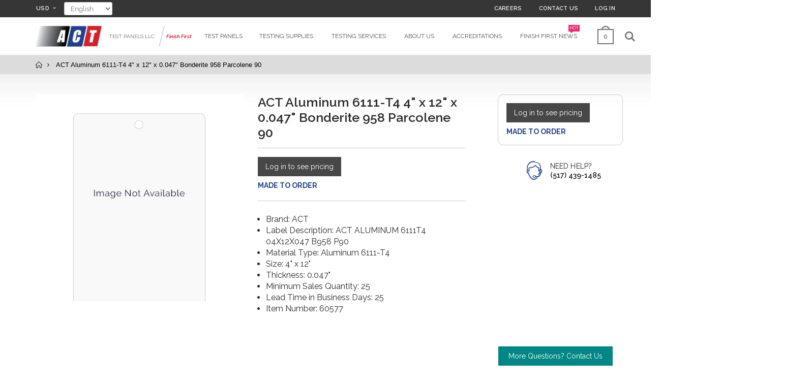

--- FILE ---
content_type: text/html; charset=utf-8
request_url: https://acttestpanels.com/products/act-aluminum-6111-t4-4-x-12-x-0-047-bonderite-958-parcolene-90
body_size: 47094
content:

<!doctype html>
<!--[if IE 8]><html class="no-js lt-ie9" lang="en"> <![endif]-->
<!--[if IE 9 ]><html class="ie9 no-js"> <![endif]-->
<!--[if (gt IE 9)|!(IE)]><!--> <html class="no-js"> <!--<![endif]-->
<head> 
  <!-- Basic page needs ================================================== -->
  <meta charset="utf-8">  
  <meta http-equiv="Content-Type" content="text/html; charset=utf-8"> 
  <link rel="shortcut icon" href="//acttestpanels.com/cdn/shop/t/4/assets/favicon.ico?v=90675982084794853291526907007" type="image/png" /> 
  
  <title>ACT Aluminum 6111-T4 4&quot; x 12&quot; x 0.047&quot; Bonderite 958 Parcolene 90 - ACT Test Panels LLC</title>
  

  
<script type="text/javascript">
piAId = '858633';
piCId = '16814';
piHostname = 'pi.pardot.com';

(function() {
	function async_load(){
		var s = document.createElement('script'); s.type = 'text/javascript';
		s.src = ('https:' == document.location.protocol ? 'https://pi' : 'http://cdn') + '.pardot.com/pd.js';
		var c = document.getElementsByTagName('script')[0]; c.parentNode.insertBefore(s, c);
	}
	if(window.attachEvent) { window.attachEvent('onload', async_load); }
	else { window.addEventListener('load', async_load, false); }
})();
</script>
  <!-- Helpers ================================================== -->
  <!-- /snippets/social-meta-tags.liquid -->


  <meta property="og:type" content="product">
  <meta property="og:title" content="ACT Aluminum 6111-T4 4&quot; x 12&quot; x 0.047&quot; Bonderite 958 Parcolene 90">
  
  <meta property="og:image" content="http://acttestpanels.com/cdn/shop/products/ACT_ZINCPHOS_41556107-4283-427f-84e8-3dd9f53d190a_grande.jpg?v=1633104408">
  <meta property="og:image:secure_url" content="https://acttestpanels.com/cdn/shop/products/ACT_ZINCPHOS_41556107-4283-427f-84e8-3dd9f53d190a_grande.jpg?v=1633104408">
  
  <meta property="og:price:amount" content="15.56">
  <meta property="og:price:currency" content="USD">


  <meta property="og:url" content="https://acttestpanels.com/products/act-aluminum-6111-t4-4-x-12-x-0-047-bonderite-958-parcolene-90">
  <meta property="og:site_name" content="ACT Test Panels LLC">





<meta name="twitter:card" content="summary">

  <meta name="twitter:title" content="ACT Aluminum 6111-T4 4" x 12" x 0.047" Bonderite 958 Parcolene 90">
  <meta name="twitter:description" content="">
  <meta name="twitter:image" content="https://acttestpanels.com/cdn/shop/products/ACT_ZINCPHOS_41556107-4283-427f-84e8-3dd9f53d190a_medium.jpg?v=1633104408">
  <meta name="twitter:image:width" content="240">
  <meta name="twitter:image:height" content="240">


  <link rel="canonical" href="https://acttestpanels.com/products/act-aluminum-6111-t4-4-x-12-x-0-047-bonderite-958-parcolene-90"> 
  
  <meta name="viewport" content="width=device-width, initial-scale=1, minimum-scale=1, maximum-scale=1" />
  
  <meta name="theme-color" content="">
  <link href="//acttestpanels.com/cdn/shop/t/4/assets/bootstrap.min.css?v=58221731202380851321526907004" rel="stylesheet" type="text/css" media="all" />
  
  <!-- CSS ================================================== -->
  
  <link href="//acttestpanels.com/cdn/shop/t/4/assets/porto-icon.css?v=49985406912190436601526907031" rel="stylesheet" type="text/css" media="all" /> 
  <link href="//acttestpanels.com/cdn/shop/t/4/assets/font-awesome.min.css?v=55584660431705360781526907007" rel="stylesheet" type="text/css" media="all" /> 
  <link href="//acttestpanels.com/cdn/shop/t/4/assets/owl.carousel.min.css?v=139870030978820801301526907030" rel="stylesheet" type="text/css" media="all" />  
  <link href="//acttestpanels.com/cdn/shop/t/4/assets/ultramegamenu.css?v=80906440772435131931526907038" rel="stylesheet" type="text/css" media="all" />
  <link href="//acttestpanels.com/cdn/shop/t/4/assets/effect.css?v=159716396746417208521526907006" rel="stylesheet" type="text/css" media="all" />
  <link href="//acttestpanels.com/cdn/shop/t/4/assets/magnific-popup.css?v=11852046022619003361526907026" rel="stylesheet" type="text/css" media="all" /> 
  <link href="//acttestpanels.com/cdn/shop/t/4/assets/styles.scss.css?v=16949200021668478491765307000" rel="stylesheet" type="text/css" media="all" />
  <link href="//acttestpanels.com/cdn/shop/t/4/assets/responsive.css?v=40514734647079686961526907033" rel="stylesheet" type="text/css" media="all" />
  
  
  <link href="//acttestpanels.com/cdn/shop/t/4/assets/jquery.fancybox.css?v=89610375720255671161526907021" rel="stylesheet" type="text/css" media="all" /> 
   
  <link href="//acttestpanels.com/cdn/shop/t/4/assets/animate.css?v=141941548326680370661526906996" rel="stylesheet" type="text/css" media="all" />
  
  <link href="//acttestpanels.com/cdn/shop/t/4/assets/color-config.scss.css?v=58677841355221008121765479502" rel="stylesheet" type="text/css" media="all" />
  
  <link href="//acttestpanels.com/cdn/shop/t/4/assets/new-style.css?v=60821335620711374991748381109" rel="stylesheet" type="text/css" media="all" /> 
  
  
  
  <link href="//acttestpanels.com/cdn/shop/t/4/assets/layout_1280.scss.css?v=57813209598313923131756864801" rel="stylesheet" type="text/css" media="all" /> 
  
  
  <link href="//acttestpanels.com/cdn/shop/t/4/assets/disable_border_radius.scss.css?v=133045658483405296151526907047" rel="stylesheet" type="text/css" media="all" />
  <link href="//acttestpanels.com/cdn/shop/t/4/assets/act.scss.css?v=65628327267829341661765232985" rel="stylesheet" type="text/css" media="all" />
  <!-- Header hook for plugins ================================================== -->
  <script>window.performance && window.performance.mark && window.performance.mark('shopify.content_for_header.start');</script><meta id="shopify-digital-wallet" name="shopify-digital-wallet" content="/19055445/digital_wallets/dialog">
<meta name="shopify-checkout-api-token" content="f18e01d50b0c037033d812176b2566d3">
<link rel="alternate" type="application/json+oembed" href="https://acttestpanels.com/products/act-aluminum-6111-t4-4-x-12-x-0-047-bonderite-958-parcolene-90.oembed">
<script async="async" src="/checkouts/internal/preloads.js?locale=en-US"></script>
<link rel="preconnect" href="https://shop.app" crossorigin="anonymous">
<script async="async" src="https://shop.app/checkouts/internal/preloads.js?locale=en-US&shop_id=19055445" crossorigin="anonymous"></script>
<script id="shopify-features" type="application/json">{"accessToken":"f18e01d50b0c037033d812176b2566d3","betas":["rich-media-storefront-analytics"],"domain":"acttestpanels.com","predictiveSearch":true,"shopId":19055445,"locale":"en"}</script>
<script>var Shopify = Shopify || {};
Shopify.shop = "act-test-panels-llc.myshopify.com";
Shopify.locale = "en";
Shopify.currency = {"active":"USD","rate":"1.0"};
Shopify.country = "US";
Shopify.theme = {"name":"Porto-Theme-Created_20180521","id":10163552290,"schema_name":"Porto","schema_version":"2.0","theme_store_id":null,"role":"main"};
Shopify.theme.handle = "null";
Shopify.theme.style = {"id":null,"handle":null};
Shopify.cdnHost = "acttestpanels.com/cdn";
Shopify.routes = Shopify.routes || {};
Shopify.routes.root = "/";</script>
<script type="module">!function(o){(o.Shopify=o.Shopify||{}).modules=!0}(window);</script>
<script>!function(o){function n(){var o=[];function n(){o.push(Array.prototype.slice.apply(arguments))}return n.q=o,n}var t=o.Shopify=o.Shopify||{};t.loadFeatures=n(),t.autoloadFeatures=n()}(window);</script>
<script>
  window.ShopifyPay = window.ShopifyPay || {};
  window.ShopifyPay.apiHost = "shop.app\/pay";
  window.ShopifyPay.redirectState = null;
</script>
<script id="shop-js-analytics" type="application/json">{"pageType":"product"}</script>
<script defer="defer" async type="module" src="//acttestpanels.com/cdn/shopifycloud/shop-js/modules/v2/client.init-shop-cart-sync_C5BV16lS.en.esm.js"></script>
<script defer="defer" async type="module" src="//acttestpanels.com/cdn/shopifycloud/shop-js/modules/v2/chunk.common_CygWptCX.esm.js"></script>
<script type="module">
  await import("//acttestpanels.com/cdn/shopifycloud/shop-js/modules/v2/client.init-shop-cart-sync_C5BV16lS.en.esm.js");
await import("//acttestpanels.com/cdn/shopifycloud/shop-js/modules/v2/chunk.common_CygWptCX.esm.js");

  window.Shopify.SignInWithShop?.initShopCartSync?.({"fedCMEnabled":true,"windoidEnabled":true});

</script>
<script>
  window.Shopify = window.Shopify || {};
  if (!window.Shopify.featureAssets) window.Shopify.featureAssets = {};
  window.Shopify.featureAssets['shop-js'] = {"shop-cart-sync":["modules/v2/client.shop-cart-sync_ZFArdW7E.en.esm.js","modules/v2/chunk.common_CygWptCX.esm.js"],"init-fed-cm":["modules/v2/client.init-fed-cm_CmiC4vf6.en.esm.js","modules/v2/chunk.common_CygWptCX.esm.js"],"shop-button":["modules/v2/client.shop-button_tlx5R9nI.en.esm.js","modules/v2/chunk.common_CygWptCX.esm.js"],"shop-cash-offers":["modules/v2/client.shop-cash-offers_DOA2yAJr.en.esm.js","modules/v2/chunk.common_CygWptCX.esm.js","modules/v2/chunk.modal_D71HUcav.esm.js"],"init-windoid":["modules/v2/client.init-windoid_sURxWdc1.en.esm.js","modules/v2/chunk.common_CygWptCX.esm.js"],"shop-toast-manager":["modules/v2/client.shop-toast-manager_ClPi3nE9.en.esm.js","modules/v2/chunk.common_CygWptCX.esm.js"],"init-shop-email-lookup-coordinator":["modules/v2/client.init-shop-email-lookup-coordinator_B8hsDcYM.en.esm.js","modules/v2/chunk.common_CygWptCX.esm.js"],"init-shop-cart-sync":["modules/v2/client.init-shop-cart-sync_C5BV16lS.en.esm.js","modules/v2/chunk.common_CygWptCX.esm.js"],"avatar":["modules/v2/client.avatar_BTnouDA3.en.esm.js"],"pay-button":["modules/v2/client.pay-button_FdsNuTd3.en.esm.js","modules/v2/chunk.common_CygWptCX.esm.js"],"init-customer-accounts":["modules/v2/client.init-customer-accounts_DxDtT_ad.en.esm.js","modules/v2/client.shop-login-button_C5VAVYt1.en.esm.js","modules/v2/chunk.common_CygWptCX.esm.js","modules/v2/chunk.modal_D71HUcav.esm.js"],"init-shop-for-new-customer-accounts":["modules/v2/client.init-shop-for-new-customer-accounts_ChsxoAhi.en.esm.js","modules/v2/client.shop-login-button_C5VAVYt1.en.esm.js","modules/v2/chunk.common_CygWptCX.esm.js","modules/v2/chunk.modal_D71HUcav.esm.js"],"shop-login-button":["modules/v2/client.shop-login-button_C5VAVYt1.en.esm.js","modules/v2/chunk.common_CygWptCX.esm.js","modules/v2/chunk.modal_D71HUcav.esm.js"],"init-customer-accounts-sign-up":["modules/v2/client.init-customer-accounts-sign-up_CPSyQ0Tj.en.esm.js","modules/v2/client.shop-login-button_C5VAVYt1.en.esm.js","modules/v2/chunk.common_CygWptCX.esm.js","modules/v2/chunk.modal_D71HUcav.esm.js"],"shop-follow-button":["modules/v2/client.shop-follow-button_Cva4Ekp9.en.esm.js","modules/v2/chunk.common_CygWptCX.esm.js","modules/v2/chunk.modal_D71HUcav.esm.js"],"checkout-modal":["modules/v2/client.checkout-modal_BPM8l0SH.en.esm.js","modules/v2/chunk.common_CygWptCX.esm.js","modules/v2/chunk.modal_D71HUcav.esm.js"],"lead-capture":["modules/v2/client.lead-capture_Bi8yE_yS.en.esm.js","modules/v2/chunk.common_CygWptCX.esm.js","modules/v2/chunk.modal_D71HUcav.esm.js"],"shop-login":["modules/v2/client.shop-login_D6lNrXab.en.esm.js","modules/v2/chunk.common_CygWptCX.esm.js","modules/v2/chunk.modal_D71HUcav.esm.js"],"payment-terms":["modules/v2/client.payment-terms_CZxnsJam.en.esm.js","modules/v2/chunk.common_CygWptCX.esm.js","modules/v2/chunk.modal_D71HUcav.esm.js"]};
</script>
<script id="__st">var __st={"a":19055445,"offset":-18000,"reqid":"a464ae00-0f0a-4e4f-8fad-bead6adb45c3-1768771849","pageurl":"acttestpanels.com\/products\/act-aluminum-6111-t4-4-x-12-x-0-047-bonderite-958-parcolene-90","u":"c5879ed80581","p":"product","rtyp":"product","rid":10045390289};</script>
<script>window.ShopifyPaypalV4VisibilityTracking = true;</script>
<script id="captcha-bootstrap">!function(){'use strict';const t='contact',e='account',n='new_comment',o=[[t,t],['blogs',n],['comments',n],[t,'customer']],c=[[e,'customer_login'],[e,'guest_login'],[e,'recover_customer_password'],[e,'create_customer']],r=t=>t.map((([t,e])=>`form[action*='/${t}']:not([data-nocaptcha='true']) input[name='form_type'][value='${e}']`)).join(','),a=t=>()=>t?[...document.querySelectorAll(t)].map((t=>t.form)):[];function s(){const t=[...o],e=r(t);return a(e)}const i='password',u='form_key',d=['recaptcha-v3-token','g-recaptcha-response','h-captcha-response',i],f=()=>{try{return window.sessionStorage}catch{return}},m='__shopify_v',_=t=>t.elements[u];function p(t,e,n=!1){try{const o=window.sessionStorage,c=JSON.parse(o.getItem(e)),{data:r}=function(t){const{data:e,action:n}=t;return t[m]||n?{data:e,action:n}:{data:t,action:n}}(c);for(const[e,n]of Object.entries(r))t.elements[e]&&(t.elements[e].value=n);n&&o.removeItem(e)}catch(o){console.error('form repopulation failed',{error:o})}}const l='form_type',E='cptcha';function T(t){t.dataset[E]=!0}const w=window,h=w.document,L='Shopify',v='ce_forms',y='captcha';let A=!1;((t,e)=>{const n=(g='f06e6c50-85a8-45c8-87d0-21a2b65856fe',I='https://cdn.shopify.com/shopifycloud/storefront-forms-hcaptcha/ce_storefront_forms_captcha_hcaptcha.v1.5.2.iife.js',D={infoText:'Protected by hCaptcha',privacyText:'Privacy',termsText:'Terms'},(t,e,n)=>{const o=w[L][v],c=o.bindForm;if(c)return c(t,g,e,D).then(n);var r;o.q.push([[t,g,e,D],n]),r=I,A||(h.body.append(Object.assign(h.createElement('script'),{id:'captcha-provider',async:!0,src:r})),A=!0)});var g,I,D;w[L]=w[L]||{},w[L][v]=w[L][v]||{},w[L][v].q=[],w[L][y]=w[L][y]||{},w[L][y].protect=function(t,e){n(t,void 0,e),T(t)},Object.freeze(w[L][y]),function(t,e,n,w,h,L){const[v,y,A,g]=function(t,e,n){const i=e?o:[],u=t?c:[],d=[...i,...u],f=r(d),m=r(i),_=r(d.filter((([t,e])=>n.includes(e))));return[a(f),a(m),a(_),s()]}(w,h,L),I=t=>{const e=t.target;return e instanceof HTMLFormElement?e:e&&e.form},D=t=>v().includes(t);t.addEventListener('submit',(t=>{const e=I(t);if(!e)return;const n=D(e)&&!e.dataset.hcaptchaBound&&!e.dataset.recaptchaBound,o=_(e),c=g().includes(e)&&(!o||!o.value);(n||c)&&t.preventDefault(),c&&!n&&(function(t){try{if(!f())return;!function(t){const e=f();if(!e)return;const n=_(t);if(!n)return;const o=n.value;o&&e.removeItem(o)}(t);const e=Array.from(Array(32),(()=>Math.random().toString(36)[2])).join('');!function(t,e){_(t)||t.append(Object.assign(document.createElement('input'),{type:'hidden',name:u})),t.elements[u].value=e}(t,e),function(t,e){const n=f();if(!n)return;const o=[...t.querySelectorAll(`input[type='${i}']`)].map((({name:t})=>t)),c=[...d,...o],r={};for(const[a,s]of new FormData(t).entries())c.includes(a)||(r[a]=s);n.setItem(e,JSON.stringify({[m]:1,action:t.action,data:r}))}(t,e)}catch(e){console.error('failed to persist form',e)}}(e),e.submit())}));const S=(t,e)=>{t&&!t.dataset[E]&&(n(t,e.some((e=>e===t))),T(t))};for(const o of['focusin','change'])t.addEventListener(o,(t=>{const e=I(t);D(e)&&S(e,y())}));const B=e.get('form_key'),M=e.get(l),P=B&&M;t.addEventListener('DOMContentLoaded',(()=>{const t=y();if(P)for(const e of t)e.elements[l].value===M&&p(e,B);[...new Set([...A(),...v().filter((t=>'true'===t.dataset.shopifyCaptcha))])].forEach((e=>S(e,t)))}))}(h,new URLSearchParams(w.location.search),n,t,e,['guest_login'])})(!0,!0)}();</script>
<script integrity="sha256-4kQ18oKyAcykRKYeNunJcIwy7WH5gtpwJnB7kiuLZ1E=" data-source-attribution="shopify.loadfeatures" defer="defer" src="//acttestpanels.com/cdn/shopifycloud/storefront/assets/storefront/load_feature-a0a9edcb.js" crossorigin="anonymous"></script>
<script crossorigin="anonymous" defer="defer" src="//acttestpanels.com/cdn/shopifycloud/storefront/assets/shopify_pay/storefront-65b4c6d7.js?v=20250812"></script>
<script data-source-attribution="shopify.dynamic_checkout.dynamic.init">var Shopify=Shopify||{};Shopify.PaymentButton=Shopify.PaymentButton||{isStorefrontPortableWallets:!0,init:function(){window.Shopify.PaymentButton.init=function(){};var t=document.createElement("script");t.src="https://acttestpanels.com/cdn/shopifycloud/portable-wallets/latest/portable-wallets.en.js",t.type="module",document.head.appendChild(t)}};
</script>
<script data-source-attribution="shopify.dynamic_checkout.buyer_consent">
  function portableWalletsHideBuyerConsent(e){var t=document.getElementById("shopify-buyer-consent"),n=document.getElementById("shopify-subscription-policy-button");t&&n&&(t.classList.add("hidden"),t.setAttribute("aria-hidden","true"),n.removeEventListener("click",e))}function portableWalletsShowBuyerConsent(e){var t=document.getElementById("shopify-buyer-consent"),n=document.getElementById("shopify-subscription-policy-button");t&&n&&(t.classList.remove("hidden"),t.removeAttribute("aria-hidden"),n.addEventListener("click",e))}window.Shopify?.PaymentButton&&(window.Shopify.PaymentButton.hideBuyerConsent=portableWalletsHideBuyerConsent,window.Shopify.PaymentButton.showBuyerConsent=portableWalletsShowBuyerConsent);
</script>
<script data-source-attribution="shopify.dynamic_checkout.cart.bootstrap">document.addEventListener("DOMContentLoaded",(function(){function t(){return document.querySelector("shopify-accelerated-checkout-cart, shopify-accelerated-checkout")}if(t())Shopify.PaymentButton.init();else{new MutationObserver((function(e,n){t()&&(Shopify.PaymentButton.init(),n.disconnect())})).observe(document.body,{childList:!0,subtree:!0})}}));
</script>
<link id="shopify-accelerated-checkout-styles" rel="stylesheet" media="screen" href="https://acttestpanels.com/cdn/shopifycloud/portable-wallets/latest/accelerated-checkout-backwards-compat.css" crossorigin="anonymous">
<style id="shopify-accelerated-checkout-cart">
        #shopify-buyer-consent {
  margin-top: 1em;
  display: inline-block;
  width: 100%;
}

#shopify-buyer-consent.hidden {
  display: none;
}

#shopify-subscription-policy-button {
  background: none;
  border: none;
  padding: 0;
  text-decoration: underline;
  font-size: inherit;
  cursor: pointer;
}

#shopify-subscription-policy-button::before {
  box-shadow: none;
}

      </style>

<script>window.performance && window.performance.mark && window.performance.mark('shopify.content_for_header.end');</script>
<script>window.BOLD = window.BOLD || {};
    window.BOLD.common = window.BOLD.common || {};
    window.BOLD.common.Shopify = window.BOLD.common.Shopify || {};
    window.BOLD.common.Shopify.shop = {
        domain: 'acttestpanels.com',
        permanent_domain: 'act-test-panels-llc.myshopify.com',
        url: 'https://acttestpanels.com',
        secure_url: 'https://acttestpanels.com',
        money_format: "${{amount}}",
        currency: "USD"
    };
    window.BOLD.common.Shopify.cart = {"note":null,"attributes":{},"original_total_price":0,"total_price":0,"total_discount":0,"total_weight":0.0,"item_count":0,"items":[],"requires_shipping":false,"currency":"USD","items_subtotal_price":0,"cart_level_discount_applications":[],"checkout_charge_amount":0};
    window.BOLD.common.template = 'product';window.BOLD.common.Shopify.formatMoney = function(money, format) {
        function n(t, e) {
            return "undefined" == typeof t ? e : t
        }
        function r(t, e, r, i) {
            if (e = n(e, 2),
            r = n(r, ","),
            i = n(i, "."),
            isNaN(t) || null == t)
                return 0;
            t = (t / 100).toFixed(e);
            var o = t.split(".")
              , a = o[0].replace(/(\d)(?=(\d\d\d)+(?!\d))/g, "$1" + r)
              , s = o[1] ? i + o[1] : "";
            return a + s
        }
        "string" == typeof money && (money = money.replace(".", ""));
        var i = ""
          , o = /\{\{\s*(\w+)\s*\}\}/
          , a = format || window.BOLD.common.Shopify.shop.money_format || window.Shopify.money_format || "$ {{ amount }}";
        switch (a.match(o)[1]) {
            case "amount":
                i = r(money, 2);
                break;
            case "amount_no_decimals":
                i = r(money, 0);
                break;
            case "amount_with_comma_separator":
                i = r(money, 2, ".", ",");
                break;
            case "amount_no_decimals_with_comma_separator":
                i = r(money, 0, ".", ",");
                break;
            case "amount_with_space_separator":
                i = r(money, 2, ".", " ");
                break;
            case "amount_no_decimals_with_space_separator":
                i = r(money, 0, ".", " ");
                break;
        }
        return a.replace(o, i);
    };
    window.BOLD.common.Shopify.saveProduct = function (handle, product) {
        if (typeof handle === 'string' && typeof window.BOLD.common.Shopify.products[handle] === 'undefined') {
            if (typeof product === 'number') {
                window.BOLD.common.Shopify.handles[product] = handle;
                product = { id: product };
            }
            window.BOLD.common.Shopify.products[handle] = product;
        }
    };
    window.BOLD.common.Shopify.saveVariant = function (variant_id, variant) {
        if (typeof variant_id === 'number' && typeof window.BOLD.common.Shopify.variants[variant_id] === 'undefined') {
            window.BOLD.common.Shopify.variants[variant_id] = variant;
        }
    };window.BOLD.common.Shopify.products = window.BOLD.common.Shopify.products || {};
    window.BOLD.common.Shopify.variants = window.BOLD.common.Shopify.variants || {};
    window.BOLD.common.Shopify.handles = window.BOLD.common.Shopify.handles || {};window.BOLD.common.Shopify.handle = "act-aluminum-6111-t4-4-x-12-x-0-047-bonderite-958-parcolene-90"
window.BOLD.common.Shopify.saveProduct("act-aluminum-6111-t4-4-x-12-x-0-047-bonderite-958-parcolene-90", 10045390289);window.BOLD.common.Shopify.saveVariant(39180203921, {product_id: 10045390289, product_handle: "act-aluminum-6111-t4-4-x-12-x-0-047-bonderite-958-parcolene-90", price: 1728, group_id: ''});window.BOLD.common.Shopify.saveVariant(39534425178187, {product_id: 10045390289, product_handle: "act-aluminum-6111-t4-4-x-12-x-0-047-bonderite-958-parcolene-90", price: 2247, group_id: ''});window.BOLD.common.Shopify.saveVariant(39703574511691, {product_id: 10045390289, product_handle: "act-aluminum-6111-t4-4-x-12-x-0-047-bonderite-958-parcolene-90", price: 2135, group_id: ''});window.BOLD.common.Shopify.saveVariant(39534425342027, {product_id: 10045390289, product_handle: "act-aluminum-6111-t4-4-x-12-x-0-047-bonderite-958-parcolene-90", price: 2023, group_id: ''});window.BOLD.common.Shopify.saveVariant(39703574478923, {product_id: 10045390289, product_handle: "act-aluminum-6111-t4-4-x-12-x-0-047-bonderite-958-parcolene-90", price: 1642, group_id: ''});window.BOLD.common.Shopify.saveVariant(39534425243723, {product_id: 10045390289, product_handle: "act-aluminum-6111-t4-4-x-12-x-0-047-bonderite-958-parcolene-90", price: 1556, group_id: ''});window.BOLD.common.Shopify.saveProduct("act-cold-rolled-steel-4-x-12-x-0-032-bonderite-1000-parcolene-99x", 10045365521);window.BOLD.common.Shopify.saveVariant(39179860817, {product_id: 10045365521, product_handle: "act-cold-rolled-steel-4-x-12-x-0-032-bonderite-1000-parcolene-99x", price: 602, group_id: ''});window.BOLD.common.Shopify.saveVariant(39534540947531, {product_id: 10045365521, product_handle: "act-cold-rolled-steel-4-x-12-x-0-032-bonderite-1000-parcolene-99x", price: 783, group_id: ''});window.BOLD.common.Shopify.saveVariant(39703592468555, {product_id: 10045365521, product_handle: "act-cold-rolled-steel-4-x-12-x-0-032-bonderite-1000-parcolene-99x", price: 744, group_id: ''});window.BOLD.common.Shopify.saveVariant(39534541111371, {product_id: 10045365521, product_handle: "act-cold-rolled-steel-4-x-12-x-0-032-bonderite-1000-parcolene-99x", price: 705, group_id: ''});window.BOLD.common.Shopify.saveVariant(39703592435787, {product_id: 10045365521, product_handle: "act-cold-rolled-steel-4-x-12-x-0-032-bonderite-1000-parcolene-99x", price: 572, group_id: ''});window.BOLD.common.Shopify.saveVariant(39534541013067, {product_id: 10045365521, product_handle: "act-cold-rolled-steel-4-x-12-x-0-032-bonderite-1000-parcolene-99x", price: 542, group_id: ''});window.BOLD.common.Shopify.saveProduct("act-cold-rolled-steel-4-x-6-x-0-032-bonderite-1000-parcolene-99x", 10045407441);window.BOLD.common.Shopify.saveVariant(39180442449, {product_id: 10045407441, product_handle: "act-cold-rolled-steel-4-x-6-x-0-032-bonderite-1000-parcolene-99x", price: 537, group_id: ''});window.BOLD.common.Shopify.saveVariant(39534374518859, {product_id: 10045407441, product_handle: "act-cold-rolled-steel-4-x-6-x-0-032-bonderite-1000-parcolene-99x", price: 699, group_id: ''});window.BOLD.common.Shopify.saveVariant(39703559405643, {product_id: 10045407441, product_handle: "act-cold-rolled-steel-4-x-6-x-0-032-bonderite-1000-parcolene-99x", price: 665, group_id: ''});window.BOLD.common.Shopify.saveVariant(39534374682699, {product_id: 10045407441, product_handle: "act-cold-rolled-steel-4-x-6-x-0-032-bonderite-1000-parcolene-99x", price: 630, group_id: ''});window.BOLD.common.Shopify.saveVariant(39703559372875, {product_id: 10045407441, product_handle: "act-cold-rolled-steel-4-x-6-x-0-032-bonderite-1000-parcolene-99x", price: 511, group_id: ''});window.BOLD.common.Shopify.saveVariant(39534374584395, {product_id: 10045407441, product_handle: "act-cold-rolled-steel-4-x-6-x-0-032-bonderite-1000-parcolene-99x", price: 484, group_id: ''});window.BOLD.common.Shopify.saveProduct("act-cold-rolled-steel-4-x-12-x-0-032-bonderite-1000-no-parcolene", 10045353745);window.BOLD.common.Shopify.saveVariant(39179667217, {product_id: 10045353745, product_handle: "act-cold-rolled-steel-4-x-12-x-0-032-bonderite-1000-no-parcolene", price: 602, group_id: ''});window.BOLD.common.Shopify.saveVariant(39534592327755, {product_id: 10045353745, product_handle: "act-cold-rolled-steel-4-x-12-x-0-032-bonderite-1000-no-parcolene", price: 783, group_id: ''});window.BOLD.common.Shopify.saveVariant(39703603216459, {product_id: 10045353745, product_handle: "act-cold-rolled-steel-4-x-12-x-0-032-bonderite-1000-no-parcolene", price: 744, group_id: ''});window.BOLD.common.Shopify.saveVariant(39534592491595, {product_id: 10045353745, product_handle: "act-cold-rolled-steel-4-x-12-x-0-032-bonderite-1000-no-parcolene", price: 705, group_id: ''});window.BOLD.common.Shopify.saveVariant(39703603183691, {product_id: 10045353745, product_handle: "act-cold-rolled-steel-4-x-12-x-0-032-bonderite-1000-no-parcolene", price: 572, group_id: ''});window.BOLD.common.Shopify.saveVariant(39534592393291, {product_id: 10045353745, product_handle: "act-cold-rolled-steel-4-x-12-x-0-032-bonderite-1000-no-parcolene", price: 542, group_id: ''});window.BOLD.common.Shopify.saveProduct("act-cold-rolled-steel-4-x-12-x-0-026-bonderite-1000-parcolene-60", 10045365137);window.BOLD.common.Shopify.saveVariant(39179855697, {product_id: 10045365137, product_handle: "act-cold-rolled-steel-4-x-12-x-0-026-bonderite-1000-parcolene-60", price: 699, group_id: ''});window.BOLD.common.Shopify.saveVariant(39534542487627, {product_id: 10045365137, product_handle: "act-cold-rolled-steel-4-x-12-x-0-026-bonderite-1000-parcolene-60", price: 909, group_id: ''});window.BOLD.common.Shopify.saveVariant(39703592960075, {product_id: 10045365137, product_handle: "act-cold-rolled-steel-4-x-12-x-0-026-bonderite-1000-parcolene-60", price: 864, group_id: ''});window.BOLD.common.Shopify.saveVariant(39534542651467, {product_id: 10045365137, product_handle: "act-cold-rolled-steel-4-x-12-x-0-026-bonderite-1000-parcolene-60", price: 819, group_id: ''});window.BOLD.common.Shopify.saveVariant(39703592927307, {product_id: 10045365137, product_handle: "act-cold-rolled-steel-4-x-12-x-0-026-bonderite-1000-parcolene-60", price: 665, group_id: ''});window.BOLD.common.Shopify.saveVariant(39534542553163, {product_id: 10045365137, product_handle: "act-cold-rolled-steel-4-x-12-x-0-026-bonderite-1000-parcolene-60", price: 630, group_id: ''});window.BOLD.common.Shopify.saveProduct("act-cold-rolled-steel-4-x-8-x-0-032-cat-panel-bonderite-1070-no-parcolene-70-80-mg-ft", 10045416785);window.BOLD.common.Shopify.saveVariant(39180585425, {product_id: 10045416785, product_handle: "act-cold-rolled-steel-4-x-8-x-0-032-cat-panel-bonderite-1070-no-parcolene-70-80-mg-ft", price: 872, group_id: ''});window.BOLD.common.Shopify.saveVariant(39534343585867, {product_id: 10045416785, product_handle: "act-cold-rolled-steel-4-x-8-x-0-032-cat-panel-bonderite-1070-no-parcolene-70-80-mg-ft", price: 1134, group_id: ''});window.BOLD.common.Shopify.saveVariant(39703550591051, {product_id: 10045416785, product_handle: "act-cold-rolled-steel-4-x-8-x-0-032-cat-panel-bonderite-1070-no-parcolene-70-80-mg-ft", price: 1078, group_id: ''});window.BOLD.common.Shopify.saveVariant(39534343749707, {product_id: 10045416785, product_handle: "act-cold-rolled-steel-4-x-8-x-0-032-cat-panel-bonderite-1070-no-parcolene-70-80-mg-ft", price: 1021, group_id: ''});window.BOLD.common.Shopify.saveVariant(39703550558283, {product_id: 10045416785, product_handle: "act-cold-rolled-steel-4-x-8-x-0-032-cat-panel-bonderite-1070-no-parcolene-70-80-mg-ft", price: 829, group_id: ''});window.BOLD.common.Shopify.saveVariant(39534343651403, {product_id: 10045416785, product_handle: "act-cold-rolled-steel-4-x-8-x-0-032-cat-panel-bonderite-1070-no-parcolene-70-80-mg-ft", price: 785, group_id: ''});window.BOLD.common.Shopify.saveProduct("act-cold-rolled-steel-4-x-8-x-0-125-cat-edge-protection-panel-bonderite-1070-no-parcolene-70-80-mg-ft", 10045416849);window.BOLD.common.Shopify.saveVariant(39180585937, {product_id: 10045416849, product_handle: "act-cold-rolled-steel-4-x-8-x-0-125-cat-edge-protection-panel-bonderite-1070-no-parcolene-70-80-mg-ft", price: 5031, group_id: ''});window.BOLD.common.Shopify.saveVariant(39534343356491, {product_id: 10045416849, product_handle: "act-cold-rolled-steel-4-x-8-x-0-125-cat-edge-protection-panel-bonderite-1070-no-parcolene-70-80-mg-ft", price: 6541, group_id: ''});window.BOLD.common.Shopify.saveVariant(39703550525515, {product_id: 10045416849, product_handle: "act-cold-rolled-steel-4-x-8-x-0-125-cat-edge-protection-panel-bonderite-1070-no-parcolene-70-80-mg-ft", price: 6214, group_id: ''});window.BOLD.common.Shopify.saveVariant(39534343520331, {product_id: 10045416849, product_handle: "act-cold-rolled-steel-4-x-8-x-0-125-cat-edge-protection-panel-bonderite-1070-no-parcolene-70-80-mg-ft", price: 5887, group_id: ''});window.BOLD.common.Shopify.saveVariant(39703550492747, {product_id: 10045416849, product_handle: "act-cold-rolled-steel-4-x-8-x-0-125-cat-edge-protection-panel-bonderite-1070-no-parcolene-70-80-mg-ft", price: 4780, group_id: ''});window.BOLD.common.Shopify.saveVariant(39534343422027, {product_id: 10045416849, product_handle: "act-cold-rolled-steel-4-x-8-x-0-125-cat-edge-protection-panel-bonderite-1070-no-parcolene-70-80-mg-ft", price: 4528, group_id: ''});window.BOLD.common.Shopify.saveProduct("act-cold-rolled-steel-4-x-6-x-0-032-bonderite-1000-no-parcolene", 10045402385);window.BOLD.common.Shopify.saveVariant(39180370641, {product_id: 10045402385, product_handle: "act-cold-rolled-steel-4-x-6-x-0-032-bonderite-1000-no-parcolene", price: 548, group_id: ''});window.BOLD.common.Shopify.saveVariant(39534388609099, {product_id: 10045402385, product_handle: "act-cold-rolled-steel-4-x-6-x-0-032-bonderite-1000-no-parcolene", price: 713, group_id: ''});window.BOLD.common.Shopify.saveVariant(39703563927627, {product_id: 10045402385, product_handle: "act-cold-rolled-steel-4-x-6-x-0-032-bonderite-1000-no-parcolene", price: 678, group_id: ''});window.BOLD.common.Shopify.saveVariant(39534388772939, {product_id: 10045402385, product_handle: "act-cold-rolled-steel-4-x-6-x-0-032-bonderite-1000-no-parcolene", price: 642, group_id: ''});window.BOLD.common.Shopify.saveVariant(39703563894859, {product_id: 10045402385, product_handle: "act-cold-rolled-steel-4-x-6-x-0-032-bonderite-1000-no-parcolene", price: 521, group_id: ''});window.BOLD.common.Shopify.saveVariant(39534388674635, {product_id: 10045402385, product_handle: "act-cold-rolled-steel-4-x-6-x-0-032-bonderite-1000-no-parcolene", price: 494, group_id: ''});window.BOLD.common.Shopify.saveProduct("act-cold-rolled-steel-4-x-8-x-0-032-bonderite-1000-parcolene-99x", 10045416657);window.BOLD.common.Shopify.saveVariant(39180584145, {product_id: 10045416657, product_handle: "act-cold-rolled-steel-4-x-8-x-0-032-bonderite-1000-parcolene-99x", price: 584, group_id: ''});window.BOLD.common.Shopify.saveVariant(39534344110155, {product_id: 10045416657, product_handle: "act-cold-rolled-steel-4-x-8-x-0-032-bonderite-1000-parcolene-99x", price: 760, group_id: ''});window.BOLD.common.Shopify.saveVariant(39703550722123, {product_id: 10045416657, product_handle: "act-cold-rolled-steel-4-x-8-x-0-032-bonderite-1000-parcolene-99x", price: 722, group_id: ''});window.BOLD.common.Shopify.saveVariant(39534344273995, {product_id: 10045416657, product_handle: "act-cold-rolled-steel-4-x-8-x-0-032-bonderite-1000-parcolene-99x", price: 684, group_id: ''});window.BOLD.common.Shopify.saveVariant(39703550689355, {product_id: 10045416657, product_handle: "act-cold-rolled-steel-4-x-8-x-0-032-bonderite-1000-parcolene-99x", price: 555, group_id: ''});window.BOLD.common.Shopify.saveVariant(39534344175691, {product_id: 10045416657, product_handle: "act-cold-rolled-steel-4-x-8-x-0-032-bonderite-1000-parcolene-99x", price: 526, group_id: ''});window.BOLD.common.Shopify.saveProduct("act-cold-rolled-steel-4-x-12-x-0-032-zinc-phosphate-per-tt-c-490-type-i", 10045381457);window.BOLD.common.Shopify.saveVariant(39180072529, {product_id: 10045381457, product_handle: "act-cold-rolled-steel-4-x-12-x-0-032-zinc-phosphate-per-tt-c-490-type-i", price: 797, group_id: ''});window.BOLD.common.Shopify.saveVariant(39534476197963, {product_id: 10045381457, product_handle: "act-cold-rolled-steel-4-x-12-x-0-032-zinc-phosphate-per-tt-c-490-type-i", price: 1037, group_id: ''});window.BOLD.common.Shopify.saveVariant(39703581884491, {product_id: 10045381457, product_handle: "act-cold-rolled-steel-4-x-12-x-0-032-zinc-phosphate-per-tt-c-490-type-i", price: 986, group_id: ''});window.BOLD.common.Shopify.saveVariant(39534476361803, {product_id: 10045381457, product_handle: "act-cold-rolled-steel-4-x-12-x-0-032-zinc-phosphate-per-tt-c-490-type-i", price: 934, group_id: ''});window.BOLD.common.Shopify.saveVariant(39703581851723, {product_id: 10045381457, product_handle: "act-cold-rolled-steel-4-x-12-x-0-032-zinc-phosphate-per-tt-c-490-type-i", price: 758, group_id: ''});window.BOLD.common.Shopify.saveVariant(39534476263499, {product_id: 10045381457, product_handle: "act-cold-rolled-steel-4-x-12-x-0-032-zinc-phosphate-per-tt-c-490-type-i", price: 718, group_id: ''});window.BOLD.common.Shopify.saveProduct("act-cold-rolled-steel-4-x-12-x-0-032-chemfos-700-chemseal-59", 10045378193);window.BOLD.common.Shopify.saveVariant(39180039569, {product_id: 10045378193, product_handle: "act-cold-rolled-steel-4-x-12-x-0-032-chemfos-700-chemseal-59", price: 710, group_id: ''});window.BOLD.common.Shopify.saveVariant(39534492254283, {product_id: 10045378193, product_handle: "act-cold-rolled-steel-4-x-12-x-0-032-chemfos-700-chemseal-59", price: 923, group_id: ''});window.BOLD.common.Shopify.saveVariant(39703584178251, {product_id: 10045378193, product_handle: "act-cold-rolled-steel-4-x-12-x-0-032-chemfos-700-chemseal-59", price: 877, group_id: ''});window.BOLD.common.Shopify.saveVariant(39534492418123, {product_id: 10045378193, product_handle: "act-cold-rolled-steel-4-x-12-x-0-032-chemfos-700-chemseal-59", price: 831, group_id: ''});window.BOLD.common.Shopify.saveVariant(39703584145483, {product_id: 10045378193, product_handle: "act-cold-rolled-steel-4-x-12-x-0-032-chemfos-700-chemseal-59", price: 675, group_id: ''});window.BOLD.common.Shopify.saveVariant(39534492319819, {product_id: 10045378193, product_handle: "act-cold-rolled-steel-4-x-12-x-0-032-chemfos-700-chemseal-59", price: 639, group_id: ''});window.BOLD.common.Shopify.saveProduct("act-cold-rolled-steel-0-94-x-39-5-x-0-032-throw-power-strips-with-square-corners-and-bonderite-958-no-parcolene", 10045304465);window.BOLD.common.Shopify.saveVariant(39179011665, {product_id: 10045304465, product_handle: "act-cold-rolled-steel-0-94-x-39-5-x-0-032-throw-power-strips-with-square-corners-and-bonderite-958-no-parcolene", price: 1079, group_id: ''});window.BOLD.common.Shopify.saveVariant(39534765244491, {product_id: 10045304465, product_handle: "act-cold-rolled-steel-0-94-x-39-5-x-0-032-throw-power-strips-with-square-corners-and-bonderite-958-no-parcolene", price: 1403, group_id: ''});window.BOLD.common.Shopify.saveVariant(39703643291723, {product_id: 10045304465, product_handle: "act-cold-rolled-steel-0-94-x-39-5-x-0-032-throw-power-strips-with-square-corners-and-bonderite-958-no-parcolene", price: 1333, group_id: ''});window.BOLD.common.Shopify.saveVariant(39534765408331, {product_id: 10045304465, product_handle: "act-cold-rolled-steel-0-94-x-39-5-x-0-032-throw-power-strips-with-square-corners-and-bonderite-958-no-parcolene", price: 1263, group_id: ''});window.BOLD.common.Shopify.saveVariant(39703643258955, {product_id: 10045304465, product_handle: "act-cold-rolled-steel-0-94-x-39-5-x-0-032-throw-power-strips-with-square-corners-and-bonderite-958-no-parcolene", price: 1026, group_id: ''});window.BOLD.common.Shopify.saveVariant(39534765310027, {product_id: 10045304465, product_handle: "act-cold-rolled-steel-0-94-x-39-5-x-0-032-throw-power-strips-with-square-corners-and-bonderite-958-no-parcolene", price: 972, group_id: ''});window.BOLD.common.Shopify.saveProduct("act-cold-rolled-steel-4-x-8-x-0-032-bonderite-1000-no-parcolene", 10045414545);window.BOLD.common.Shopify.saveVariant(39180546833, {product_id: 10045414545, product_handle: "act-cold-rolled-steel-4-x-8-x-0-032-bonderite-1000-no-parcolene", price: 584, group_id: ''});window.BOLD.common.Shopify.saveVariant(39534351155275, {product_id: 10045414545, product_handle: "act-cold-rolled-steel-4-x-8-x-0-032-bonderite-1000-no-parcolene", price: 760, group_id: ''});window.BOLD.common.Shopify.saveVariant(39703552884811, {product_id: 10045414545, product_handle: "act-cold-rolled-steel-4-x-8-x-0-032-bonderite-1000-no-parcolene", price: 722, group_id: ''});window.BOLD.common.Shopify.saveVariant(39534351319115, {product_id: 10045414545, product_handle: "act-cold-rolled-steel-4-x-8-x-0-032-bonderite-1000-no-parcolene", price: 684, group_id: ''});window.BOLD.common.Shopify.saveVariant(39703552852043, {product_id: 10045414545, product_handle: "act-cold-rolled-steel-4-x-8-x-0-032-bonderite-1000-no-parcolene", price: 555, group_id: ''});window.BOLD.common.Shopify.saveVariant(39534351220811, {product_id: 10045414545, product_handle: "act-cold-rolled-steel-4-x-8-x-0-032-bonderite-1000-no-parcolene", price: 526, group_id: ''});window.BOLD.common.Shopify.saveProduct("act-cold-rolled-steel-4-x-12-x-0-026-bonderite-1000-parcolene-99x", 10045365649);window.BOLD.common.Shopify.saveVariant(39179865169, {product_id: 10045365649, product_handle: "act-cold-rolled-steel-4-x-12-x-0-026-bonderite-1000-parcolene-99x", price: 619, group_id: ''});window.BOLD.common.Shopify.saveVariant(39534540685387, {product_id: 10045365649, product_handle: "act-cold-rolled-steel-4-x-12-x-0-026-bonderite-1000-parcolene-99x", price: 805, group_id: ''});window.BOLD.common.Shopify.saveVariant(39703592370251, {product_id: 10045365649, product_handle: "act-cold-rolled-steel-4-x-12-x-0-026-bonderite-1000-parcolene-99x", price: 765, group_id: ''});window.BOLD.common.Shopify.saveVariant(39534540849227, {product_id: 10045365649, product_handle: "act-cold-rolled-steel-4-x-12-x-0-026-bonderite-1000-parcolene-99x", price: 725, group_id: ''});window.BOLD.common.Shopify.saveVariant(39703592337483, {product_id: 10045365649, product_handle: "act-cold-rolled-steel-4-x-12-x-0-026-bonderite-1000-parcolene-99x", price: 589, group_id: ''});window.BOLD.common.Shopify.saveVariant(39534540750923, {product_id: 10045365649, product_handle: "act-cold-rolled-steel-4-x-12-x-0-026-bonderite-1000-parcolene-99x", price: 558, group_id: ''});window.BOLD.common.Shopify.saveProduct("act-aluminum-6061-t6-4-x-12-x-0-032-alodine-407", 10045354257);window.BOLD.common.Shopify.saveVariant(39179678673, {product_id: 10045354257, product_handle: "act-aluminum-6061-t6-4-x-12-x-0-032-alodine-407", price: 906, group_id: ''});window.BOLD.common.Shopify.saveProduct("act-cold-rolled-steel-4-x-8-x-0-026-bonderite-1000-no-parcolene", 10045414609);window.BOLD.common.Shopify.saveVariant(39180551697, {product_id: 10045414609, product_handle: "act-cold-rolled-steel-4-x-8-x-0-026-bonderite-1000-no-parcolene", price: 596, group_id: ''});window.BOLD.common.Shopify.saveVariant(39534350893131, {product_id: 10045414609, product_handle: "act-cold-rolled-steel-4-x-8-x-0-026-bonderite-1000-no-parcolene", price: 775, group_id: ''});window.BOLD.common.Shopify.saveVariant(39703552819275, {product_id: 10045414609, product_handle: "act-cold-rolled-steel-4-x-8-x-0-026-bonderite-1000-no-parcolene", price: 737, group_id: ''});window.BOLD.common.Shopify.saveVariant(39534351056971, {product_id: 10045414609, product_handle: "act-cold-rolled-steel-4-x-8-x-0-026-bonderite-1000-no-parcolene", price: 698, group_id: ''});window.BOLD.common.Shopify.saveVariant(39703552786507, {product_id: 10045414609, product_handle: "act-cold-rolled-steel-4-x-8-x-0-026-bonderite-1000-no-parcolene", price: 567, group_id: ''});window.BOLD.common.Shopify.saveVariant(39534350958667, {product_id: 10045414609, product_handle: "act-cold-rolled-steel-4-x-8-x-0-026-bonderite-1000-no-parcolene", price: 537, group_id: ''});window.BOLD.common.Shopify.saveProduct("act-cold-rolled-steel-4-x-6-x-0-026-bonderite-1000-no-parcolene", 10045403025);window.BOLD.common.Shopify.saveVariant(39180378833, {product_id: 10045403025, product_handle: "act-cold-rolled-steel-4-x-6-x-0-026-bonderite-1000-no-parcolene", price: 556, group_id: ''});window.BOLD.common.Shopify.saveVariant(39534386675787, {product_id: 10045403025, product_handle: "act-cold-rolled-steel-4-x-6-x-0-026-bonderite-1000-no-parcolene", price: 723, group_id: ''});window.BOLD.common.Shopify.saveVariant(39703563501643, {product_id: 10045403025, product_handle: "act-cold-rolled-steel-4-x-6-x-0-026-bonderite-1000-no-parcolene", price: 687, group_id: ''});window.BOLD.common.Shopify.saveVariant(39534386839627, {product_id: 10045403025, product_handle: "act-cold-rolled-steel-4-x-6-x-0-026-bonderite-1000-no-parcolene", price: 651, group_id: ''});window.BOLD.common.Shopify.saveVariant(39703563468875, {product_id: 10045403025, product_handle: "act-cold-rolled-steel-4-x-6-x-0-026-bonderite-1000-no-parcolene", price: 529, group_id: ''});window.BOLD.common.Shopify.saveVariant(39534386741323, {product_id: 10045403025, product_handle: "act-cold-rolled-steel-4-x-6-x-0-026-bonderite-1000-no-parcolene", price: 501, group_id: ''});window.BOLD.common.Shopify.saveProduct("act-cold-rolled-steel-3-x-6-x-0-032-bonderite-1000-parcolene-60", 10045346641);window.BOLD.common.Shopify.saveVariant(39179555537, {product_id: 10045346641, product_handle: "act-cold-rolled-steel-3-x-6-x-0-032-bonderite-1000-parcolene-60", price: 569, group_id: ''});window.BOLD.common.Shopify.saveVariant(39534611202123, {product_id: 10045346641, product_handle: "act-cold-rolled-steel-3-x-6-x-0-032-bonderite-1000-parcolene-60", price: 740, group_id: ''});window.BOLD.common.Shopify.saveVariant(39703609016395, {product_id: 10045346641, product_handle: "act-cold-rolled-steel-3-x-6-x-0-032-bonderite-1000-parcolene-60", price: 703, group_id: ''});window.BOLD.common.Shopify.saveVariant(39534611365963, {product_id: 10045346641, product_handle: "act-cold-rolled-steel-3-x-6-x-0-032-bonderite-1000-parcolene-60", price: 666, group_id: ''});window.BOLD.common.Shopify.saveVariant(39703608983627, {product_id: 10045346641, product_handle: "act-cold-rolled-steel-3-x-6-x-0-032-bonderite-1000-parcolene-60", price: 541, group_id: ''});window.BOLD.common.Shopify.saveVariant(39534611267659, {product_id: 10045346641, product_handle: "act-cold-rolled-steel-3-x-6-x-0-032-bonderite-1000-parcolene-60", price: 513, group_id: ''});window.BOLD.common.Shopify.saveProduct("act-cold-rolled-steel-4-x-6-x-0-032-bonderite-952-parcolene-90", 10045408401);window.BOLD.common.Shopify.saveVariant(39180456401, {product_id: 10045408401, product_handle: "act-cold-rolled-steel-4-x-6-x-0-032-bonderite-952-parcolene-90", price: 537, group_id: ''});window.BOLD.common.Shopify.saveVariant(39534371536971, {product_id: 10045408401, product_handle: "act-cold-rolled-steel-4-x-6-x-0-032-bonderite-952-parcolene-90", price: 699, group_id: ''});window.BOLD.common.Shopify.saveVariant(39703558324299, {product_id: 10045408401, product_handle: "act-cold-rolled-steel-4-x-6-x-0-032-bonderite-952-parcolene-90", price: 665, group_id: ''});window.BOLD.common.Shopify.saveVariant(39534371700811, {product_id: 10045408401, product_handle: "act-cold-rolled-steel-4-x-6-x-0-032-bonderite-952-parcolene-90", price: 630, group_id: ''});window.BOLD.common.Shopify.saveVariant(39703558291531, {product_id: 10045408401, product_handle: "act-cold-rolled-steel-4-x-6-x-0-032-bonderite-952-parcolene-90", price: 511, group_id: ''});window.BOLD.common.Shopify.saveVariant(39534371602507, {product_id: 10045408401, product_handle: "act-cold-rolled-steel-4-x-6-x-0-032-bonderite-952-parcolene-90", price: 484, group_id: ''});window.BOLD.common.Shopify.saveProduct("act-cold-rolled-steel-4-x-12-x-0-032-chemfos-700-no-chemseal", 10045379409);window.BOLD.common.Shopify.saveVariant(39180048977, {product_id: 10045379409, product_handle: "act-cold-rolled-steel-4-x-12-x-0-032-chemfos-700-no-chemseal", price: 710, group_id: ''});window.BOLD.common.Shopify.saveVariant(39534486061131, {product_id: 10045379409, product_handle: "act-cold-rolled-steel-4-x-12-x-0-032-chemfos-700-no-chemseal", price: 923, group_id: ''});window.BOLD.common.Shopify.saveVariant(39703583359051, {product_id: 10045379409, product_handle: "act-cold-rolled-steel-4-x-12-x-0-032-chemfos-700-no-chemseal", price: 877, group_id: ''});window.BOLD.common.Shopify.saveVariant(39534486224971, {product_id: 10045379409, product_handle: "act-cold-rolled-steel-4-x-12-x-0-032-chemfos-700-no-chemseal", price: 831, group_id: ''});window.BOLD.common.Shopify.saveVariant(39703583326283, {product_id: 10045379409, product_handle: "act-cold-rolled-steel-4-x-12-x-0-032-chemfos-700-no-chemseal", price: 675, group_id: ''});window.BOLD.common.Shopify.saveVariant(39534486126667, {product_id: 10045379409, product_handle: "act-cold-rolled-steel-4-x-12-x-0-032-chemfos-700-no-chemseal", price: 639, group_id: ''});window.BOLD.common.Shopify.saveProduct("act-cold-rolled-steel-4-x-12-x-0-032-bonderite-952-parcolene-99x", 10045373585);window.BOLD.common.Shopify.saveVariant(39179963345, {product_id: 10045373585, product_handle: "act-cold-rolled-steel-4-x-12-x-0-032-bonderite-952-parcolene-99x", price: 602, group_id: ''});window.BOLD.common.Shopify.saveVariant(39534525153355, {product_id: 10045373585, product_handle: "act-cold-rolled-steel-4-x-12-x-0-032-bonderite-952-parcolene-99x", price: 783, group_id: ''});window.BOLD.common.Shopify.saveVariant(39703587520587, {product_id: 10045373585, product_handle: "act-cold-rolled-steel-4-x-12-x-0-032-bonderite-952-parcolene-99x", price: 744, group_id: ''});window.BOLD.common.Shopify.saveVariant(39534525317195, {product_id: 10045373585, product_handle: "act-cold-rolled-steel-4-x-12-x-0-032-bonderite-952-parcolene-99x", price: 705, group_id: ''});window.BOLD.common.Shopify.saveVariant(39703587487819, {product_id: 10045373585, product_handle: "act-cold-rolled-steel-4-x-12-x-0-032-bonderite-952-parcolene-99x", price: 572, group_id: ''});window.BOLD.common.Shopify.saveVariant(39534525218891, {product_id: 10045373585, product_handle: "act-cold-rolled-steel-4-x-12-x-0-032-bonderite-952-parcolene-99x", price: 542, group_id: ''});window.BOLD.common.Shopify.saveProduct("act-cold-rolled-steel-4-x-12-x-0-026-bonderite-1000-no-parcolene", 10045353809);window.BOLD.common.Shopify.saveVariant(39179669009, {product_id: 10045353809, product_handle: "act-cold-rolled-steel-4-x-12-x-0-026-bonderite-1000-no-parcolene", price: 619, group_id: ''});window.BOLD.common.Shopify.saveVariant(39534592065611, {product_id: 10045353809, product_handle: "act-cold-rolled-steel-4-x-12-x-0-026-bonderite-1000-no-parcolene", price: 805, group_id: ''});window.BOLD.common.Shopify.saveVariant(39703603150923, {product_id: 10045353809, product_handle: "act-cold-rolled-steel-4-x-12-x-0-026-bonderite-1000-no-parcolene", price: 765, group_id: ''});window.BOLD.common.Shopify.saveVariant(39534592229451, {product_id: 10045353809, product_handle: "act-cold-rolled-steel-4-x-12-x-0-026-bonderite-1000-no-parcolene", price: 725, group_id: ''});window.BOLD.common.Shopify.saveVariant(39703603118155, {product_id: 10045353809, product_handle: "act-cold-rolled-steel-4-x-12-x-0-026-bonderite-1000-no-parcolene", price: 589, group_id: ''});window.BOLD.common.Shopify.saveVariant(39534592131147, {product_id: 10045353809, product_handle: "act-cold-rolled-steel-4-x-12-x-0-026-bonderite-1000-no-parcolene", price: 558, group_id: ''});window.BOLD.common.Shopify.saveProduct("act-cold-rolled-steel-4-x-12-x-0-032-zircobond", 10045382417);window.BOLD.common.Shopify.saveVariant(39180083217, {product_id: 10045382417, product_handle: "act-cold-rolled-steel-4-x-12-x-0-032-zircobond", price: 712, group_id: ''});window.BOLD.common.Shopify.saveVariant(39534472265803, {product_id: 10045382417, product_handle: "act-cold-rolled-steel-4-x-12-x-0-032-zircobond", price: 926, group_id: ''});window.BOLD.common.Shopify.saveVariant(39703581425739, {product_id: 10045382417, product_handle: "act-cold-rolled-steel-4-x-12-x-0-032-zircobond", price: 880, group_id: ''});window.BOLD.common.Shopify.saveVariant(39534472429643, {product_id: 10045382417, product_handle: "act-cold-rolled-steel-4-x-12-x-0-032-zircobond", price: 834, group_id: ''});window.BOLD.common.Shopify.saveVariant(39703581392971, {product_id: 10045382417, product_handle: "act-cold-rolled-steel-4-x-12-x-0-032-zircobond", price: 677, group_id: ''});window.BOLD.common.Shopify.saveVariant(39534472331339, {product_id: 10045382417, product_handle: "act-cold-rolled-steel-4-x-12-x-0-032-zircobond", price: 641, group_id: ''});window.BOLD.common.Shopify.saveProduct("act-cold-rolled-steel-4-x-12-x-0-032-bonderite-958-parcolene-90", 10045375825);window.BOLD.common.Shopify.saveVariant(39179995921, {product_id: 10045375825, product_handle: "act-cold-rolled-steel-4-x-12-x-0-032-bonderite-958-parcolene-90", price: 712, group_id: ''});window.BOLD.common.Shopify.saveVariant(39534519812171, {product_id: 10045375825, product_handle: "act-cold-rolled-steel-4-x-12-x-0-032-bonderite-958-parcolene-90", price: 926, group_id: ''});window.BOLD.common.Shopify.saveVariant(39534520172619, {product_id: 10045375825, product_handle: "act-cold-rolled-steel-4-x-12-x-0-032-bonderite-958-parcolene-90", price: 358, group_id: ''});window.BOLD.common.Shopify.saveVariant(39534520074315, {product_id: 10045375825, product_handle: "act-cold-rolled-steel-4-x-12-x-0-032-bonderite-958-parcolene-90", price: 275, group_id: ''});window.BOLD.common.Shopify.saveVariant(39703586046027, {product_id: 10045375825, product_handle: "act-cold-rolled-steel-4-x-12-x-0-032-bonderite-958-parcolene-90", price: 880, group_id: ''});window.BOLD.common.Shopify.saveVariant(39534519976011, {product_id: 10045375825, product_handle: "act-cold-rolled-steel-4-x-12-x-0-032-bonderite-958-parcolene-90", price: 834, group_id: ''});window.BOLD.common.Shopify.saveVariant(39703586013259, {product_id: 10045375825, product_handle: "act-cold-rolled-steel-4-x-12-x-0-032-bonderite-958-parcolene-90", price: 677, group_id: ''});window.BOLD.common.Shopify.saveVariant(39534519877707, {product_id: 10045375825, product_handle: "act-cold-rolled-steel-4-x-12-x-0-032-bonderite-958-parcolene-90", price: 641, group_id: ''});window.BOLD.common.Shopify.saveProduct("act-cold-rolled-steel-3-x-6-x-0-026-with-bonderite-1000-parcolene-60", 10045346833);window.BOLD.common.Shopify.saveVariant(39179559121, {product_id: 10045346833, product_handle: "act-cold-rolled-steel-3-x-6-x-0-026-with-bonderite-1000-parcolene-60", price: 600, group_id: ''});window.BOLD.common.Shopify.saveVariant(39534610481227, {product_id: 10045346833, product_handle: "act-cold-rolled-steel-3-x-6-x-0-026-with-bonderite-1000-parcolene-60", price: 780, group_id: ''});window.BOLD.common.Shopify.saveVariant(39703608819787, {product_id: 10045346833, product_handle: "act-cold-rolled-steel-3-x-6-x-0-026-with-bonderite-1000-parcolene-60", price: 741, group_id: ''});window.BOLD.common.Shopify.saveVariant(39534610645067, {product_id: 10045346833, product_handle: "act-cold-rolled-steel-3-x-6-x-0-026-with-bonderite-1000-parcolene-60", price: 702, group_id: ''});window.BOLD.common.Shopify.saveVariant(39703608787019, {product_id: 10045346833, product_handle: "act-cold-rolled-steel-3-x-6-x-0-026-with-bonderite-1000-parcolene-60", price: 570, group_id: ''});window.BOLD.common.Shopify.saveVariant(39534610546763, {product_id: 10045346833, product_handle: "act-cold-rolled-steel-3-x-6-x-0-026-with-bonderite-1000-parcolene-60", price: 540, group_id: ''});window.BOLD.common.Shopify.saveProduct("act-cold-rolled-steel-4-x-12-x-0-032-bonderite-1000-parcolene-60", 10045365073);window.BOLD.common.Shopify.saveVariant(39179850641, {product_id: 10045365073, product_handle: "act-cold-rolled-steel-4-x-12-x-0-032-bonderite-1000-parcolene-60", price: 682, group_id: ''});window.BOLD.common.Shopify.saveVariant(39534542717003, {product_id: 10045365073, product_handle: "act-cold-rolled-steel-4-x-12-x-0-032-bonderite-1000-parcolene-60", price: 887, group_id: ''});window.BOLD.common.Shopify.saveVariant(39703593025611, {product_id: 10045365073, product_handle: "act-cold-rolled-steel-4-x-12-x-0-032-bonderite-1000-parcolene-60", price: 843, group_id: ''});window.BOLD.common.Shopify.saveVariant(39534542880843, {product_id: 10045365073, product_handle: "act-cold-rolled-steel-4-x-12-x-0-032-bonderite-1000-parcolene-60", price: 799, group_id: ''});window.BOLD.common.Shopify.saveVariant(39703592992843, {product_id: 10045365073, product_handle: "act-cold-rolled-steel-4-x-12-x-0-032-bonderite-1000-parcolene-60", price: 648, group_id: ''});window.BOLD.common.Shopify.saveVariant(39534542782539, {product_id: 10045365073, product_handle: "act-cold-rolled-steel-4-x-12-x-0-032-bonderite-1000-parcolene-60", price: 614, group_id: ''});window.BOLD.common.Shopify.saveProduct("act-cold-rolled-steel-4-x-8-x-0-032-bonderite-1000-parcolene-90", 10045416401);window.BOLD.common.Shopify.saveVariant(39180576465, {product_id: 10045416401, product_handle: "act-cold-rolled-steel-4-x-8-x-0-032-bonderite-1000-parcolene-90", price: 584, group_id: ''});window.BOLD.common.Shopify.saveVariant(39534344831051, {product_id: 10045416401, product_handle: "act-cold-rolled-steel-4-x-8-x-0-032-bonderite-1000-parcolene-90", price: 760, group_id: ''});window.BOLD.common.Shopify.saveVariant(39703550951499, {product_id: 10045416401, product_handle: "act-cold-rolled-steel-4-x-8-x-0-032-bonderite-1000-parcolene-90", price: 722, group_id: ''});window.BOLD.common.Shopify.saveVariant(39534344994891, {product_id: 10045416401, product_handle: "act-cold-rolled-steel-4-x-8-x-0-032-bonderite-1000-parcolene-90", price: 684, group_id: ''});window.BOLD.common.Shopify.saveVariant(39703550918731, {product_id: 10045416401, product_handle: "act-cold-rolled-steel-4-x-8-x-0-032-bonderite-1000-parcolene-90", price: 555, group_id: ''});window.BOLD.common.Shopify.saveVariant(39534344896587, {product_id: 10045416401, product_handle: "act-cold-rolled-steel-4-x-8-x-0-032-bonderite-1000-parcolene-90", price: 526, group_id: ''});window.BOLD.common.Shopify.saveProduct("act-hot-rolled-steel-4-x-6-x-0-125-edge-performance-panel-polished-ground-finish-with-bonderite-1000-parcolene-99x", 4690672386123);window.BOLD.common.Shopify.saveVariant(32930134818891, {product_id: 4690672386123, product_handle: "act-hot-rolled-steel-4-x-6-x-0-125-edge-performance-panel-polished-ground-finish-with-bonderite-1000-parcolene-99x", price: 1827, group_id: ''});window.BOLD.common.Shopify.saveProduct("act-cold-rolled-steel-4-x-6-x-0-032-zircobond", 10045410705);window.BOLD.common.Shopify.saveVariant(39180491921, {product_id: 10045410705, product_handle: "act-cold-rolled-steel-4-x-6-x-0-032-zircobond", price: 644, group_id: ''});window.BOLD.common.Shopify.saveVariant(39534363639883, {product_id: 10045410705, product_handle: "act-cold-rolled-steel-4-x-6-x-0-032-zircobond", price: 838, group_id: ''});window.BOLD.common.Shopify.saveVariant(39703556161611, {product_id: 10045410705, product_handle: "act-cold-rolled-steel-4-x-6-x-0-032-zircobond", price: 797, group_id: ''});window.BOLD.common.Shopify.saveVariant(39534363803723, {product_id: 10045410705, product_handle: "act-cold-rolled-steel-4-x-6-x-0-032-zircobond", price: 755, group_id: ''});window.BOLD.common.Shopify.saveVariant(39703556128843, {product_id: 10045410705, product_handle: "act-cold-rolled-steel-4-x-6-x-0-032-zircobond", price: 612, group_id: ''});window.BOLD.common.Shopify.saveVariant(39534363705419, {product_id: 10045410705, product_handle: "act-cold-rolled-steel-4-x-6-x-0-032-zircobond", price: 580, group_id: ''});window.BOLD.common.Shopify.saveProduct("act-cold-rolled-steel-4-x-6-x-0-032-with-bonderite-1000-parcolene-60", 10045407313);window.BOLD.common.Shopify.saveVariant(39180441297, {product_id: 10045407313, product_handle: "act-cold-rolled-steel-4-x-6-x-0-032-with-bonderite-1000-parcolene-60", price: 633, group_id: ''});window.BOLD.common.Shopify.saveVariant(39534374977611, {product_id: 10045407313, product_handle: "act-cold-rolled-steel-4-x-6-x-0-032-with-bonderite-1000-parcolene-60", price: 823, group_id: ''});window.BOLD.common.Shopify.saveVariant(39703559536715, {product_id: 10045407313, product_handle: "act-cold-rolled-steel-4-x-6-x-0-032-with-bonderite-1000-parcolene-60", price: 782, group_id: ''});window.BOLD.common.Shopify.saveVariant(39534375141451, {product_id: 10045407313, product_handle: "act-cold-rolled-steel-4-x-6-x-0-032-with-bonderite-1000-parcolene-60", price: 741, group_id: ''});window.BOLD.common.Shopify.saveVariant(39703559503947, {product_id: 10045407313, product_handle: "act-cold-rolled-steel-4-x-6-x-0-032-with-bonderite-1000-parcolene-60", price: 602, group_id: ''});window.BOLD.common.Shopify.saveVariant(39534375043147, {product_id: 10045407313, product_handle: "act-cold-rolled-steel-4-x-6-x-0-032-with-bonderite-1000-parcolene-60", price: 570, group_id: ''});window.BOLD.common.Shopify.saveProduct("act-aluminum-6061-t6-4-x-12-x-0-032-alodine-5200", 3869759864866);window.BOLD.common.Shopify.saveVariant(29351018135586, {product_id: 3869759864866, product_handle: "act-aluminum-6061-t6-4-x-12-x-0-032-alodine-5200", price: 3139, group_id: ''});window.BOLD.common.Shopify.saveVariant(39534304526411, {product_id: 3869759864866, product_handle: "act-aluminum-6061-t6-4-x-12-x-0-032-alodine-5200", price: 4081, group_id: ''});window.BOLD.common.Shopify.saveVariant(39703538892875, {product_id: 3869759864866, product_handle: "act-aluminum-6061-t6-4-x-12-x-0-032-alodine-5200", price: 3877, group_id: ''});window.BOLD.common.Shopify.saveVariant(39534304690251, {product_id: 3869759864866, product_handle: "act-aluminum-6061-t6-4-x-12-x-0-032-alodine-5200", price: 3673, group_id: ''});window.BOLD.common.Shopify.saveVariant(39703538860107, {product_id: 3869759864866, product_handle: "act-aluminum-6061-t6-4-x-12-x-0-032-alodine-5200", price: 2983, group_id: ''});window.BOLD.common.Shopify.saveVariant(39534304591947, {product_id: 3869759864866, product_handle: "act-aluminum-6061-t6-4-x-12-x-0-032-alodine-5200", price: 2826, group_id: ''});window.BOLD.common.Shopify.saveProduct("act-cold-rolled-steel-6-x-12-x-0-032-bonderite-1000-parcolene-60", 10045420241);window.BOLD.common.Shopify.saveVariant(39180639569, {product_id: 10045420241, product_handle: "act-cold-rolled-steel-6-x-12-x-0-032-bonderite-1000-parcolene-60", price: 673, group_id: ''});window.BOLD.common.Shopify.saveVariant(39534331723851, {product_id: 10045420241, product_handle: "act-cold-rolled-steel-6-x-12-x-0-032-bonderite-1000-parcolene-60", price: 875, group_id: ''});window.BOLD.common.Shopify.saveVariant(39703547314251, {product_id: 10045420241, product_handle: "act-cold-rolled-steel-6-x-12-x-0-032-bonderite-1000-parcolene-60", price: 832, group_id: ''});window.BOLD.common.Shopify.saveVariant(39534331887691, {product_id: 10045420241, product_handle: "act-cold-rolled-steel-6-x-12-x-0-032-bonderite-1000-parcolene-60", price: 788, group_id: ''});window.BOLD.common.Shopify.saveVariant(39703547281483, {product_id: 10045420241, product_handle: "act-cold-rolled-steel-6-x-12-x-0-032-bonderite-1000-parcolene-60", price: 640, group_id: ''});window.BOLD.common.Shopify.saveVariant(39534331789387, {product_id: 10045420241, product_handle: "act-cold-rolled-steel-6-x-12-x-0-032-bonderite-1000-parcolene-60", price: 606, group_id: ''});window.BOLD.common.Shopify.saveProduct("act-cold-rolled-steel-4-x-8-x-0-032-zircobond", 10045418385);window.BOLD.common.Shopify.saveVariant(39180608913, {product_id: 10045418385, product_handle: "act-cold-rolled-steel-4-x-8-x-0-032-zircobond", price: 710, group_id: ''});window.BOLD.common.Shopify.saveVariant(39534338146379, {product_id: 10045418385, product_handle: "act-cold-rolled-steel-4-x-8-x-0-032-zircobond", price: 923, group_id: ''});window.BOLD.common.Shopify.saveVariant(39703548854347, {product_id: 10045418385, product_handle: "act-cold-rolled-steel-4-x-8-x-0-032-zircobond", price: 877, group_id: ''});window.BOLD.common.Shopify.saveVariant(39534338310219, {product_id: 10045418385, product_handle: "act-cold-rolled-steel-4-x-8-x-0-032-zircobond", price: 831, group_id: ''});window.BOLD.common.Shopify.saveVariant(39703548821579, {product_id: 10045418385, product_handle: "act-cold-rolled-steel-4-x-8-x-0-032-zircobond", price: 675, group_id: ''});window.BOLD.common.Shopify.saveVariant(39534338211915, {product_id: 10045418385, product_handle: "act-cold-rolled-steel-4-x-8-x-0-032-zircobond", price: 639, group_id: ''});window.BOLD.common.Shopify.saveProduct("act-cold-rolled-steel-4-x-6-x-0-032-bonderite-1000-parcolene-60", 10045407185);window.BOLD.common.Shopify.saveVariant(39180440017, {product_id: 10045407185, product_handle: "act-cold-rolled-steel-4-x-6-x-0-032-bonderite-1000-parcolene-60", price: 615, group_id: ''});window.BOLD.common.Shopify.saveVariant(39534375469131, {product_id: 10045407185, product_handle: "act-cold-rolled-steel-4-x-6-x-0-032-bonderite-1000-parcolene-60", price: 800, group_id: ''});window.BOLD.common.Shopify.saveVariant(39703559667787, {product_id: 10045407185, product_handle: "act-cold-rolled-steel-4-x-6-x-0-032-bonderite-1000-parcolene-60", price: 760, group_id: ''});window.BOLD.common.Shopify.saveVariant(39534375632971, {product_id: 10045407185, product_handle: "act-cold-rolled-steel-4-x-6-x-0-032-bonderite-1000-parcolene-60", price: 720, group_id: ''});window.BOLD.common.Shopify.saveVariant(39703559635019, {product_id: 10045407185, product_handle: "act-cold-rolled-steel-4-x-6-x-0-032-bonderite-1000-parcolene-60", price: 585, group_id: ''});window.BOLD.common.Shopify.saveVariant(39534375534667, {product_id: 10045407185, product_handle: "act-cold-rolled-steel-4-x-6-x-0-032-bonderite-1000-parcolene-60", price: 554, group_id: ''});window.BOLD.common.Shopify.saveProduct("act-cold-rolled-steel-4-x-12-x-0-032-bonderite-1070-parcolene-99x", 10045366097);window.BOLD.common.Shopify.saveVariant(39179868241, {product_id: 10045366097, product_handle: "act-cold-rolled-steel-4-x-12-x-0-032-bonderite-1070-parcolene-99x", price: 602, group_id: ''});window.BOLD.common.Shopify.saveVariant(39534539604043, {product_id: 10045366097, product_handle: "act-cold-rolled-steel-4-x-12-x-0-032-bonderite-1070-parcolene-99x", price: 783, group_id: ''});window.BOLD.common.Shopify.saveVariant(39703592075339, {product_id: 10045366097, product_handle: "act-cold-rolled-steel-4-x-12-x-0-032-bonderite-1070-parcolene-99x", price: 744, group_id: ''});window.BOLD.common.Shopify.saveVariant(39534539833419, {product_id: 10045366097, product_handle: "act-cold-rolled-steel-4-x-12-x-0-032-bonderite-1070-parcolene-99x", price: 705, group_id: ''});window.BOLD.common.Shopify.saveVariant(39703592042571, {product_id: 10045366097, product_handle: "act-cold-rolled-steel-4-x-12-x-0-032-bonderite-1070-parcolene-99x", price: 572, group_id: ''});window.BOLD.common.Shopify.saveVariant(39534539735115, {product_id: 10045366097, product_handle: "act-cold-rolled-steel-4-x-12-x-0-032-bonderite-1070-parcolene-99x", price: 542, group_id: ''});window.BOLD.common.Shopify.saveProduct("act-cold-rolled-steel-4-x-12-x-0-032-bonderite-1000-parcolene-90", 10045365201);window.BOLD.common.Shopify.saveVariant(39179857681, {product_id: 10045365201, product_handle: "act-cold-rolled-steel-4-x-12-x-0-032-bonderite-1000-parcolene-90", price: 602, group_id: ''});window.BOLD.common.Shopify.saveVariant(39534542192715, {product_id: 10045365201, product_handle: "act-cold-rolled-steel-4-x-12-x-0-032-bonderite-1000-parcolene-90", price: 783, group_id: ''});window.BOLD.common.Shopify.saveVariant(39703592861771, {product_id: 10045365201, product_handle: "act-cold-rolled-steel-4-x-12-x-0-032-bonderite-1000-parcolene-90", price: 744, group_id: ''});window.BOLD.common.Shopify.saveVariant(39534542356555, {product_id: 10045365201, product_handle: "act-cold-rolled-steel-4-x-12-x-0-032-bonderite-1000-parcolene-90", price: 705, group_id: ''});window.BOLD.common.Shopify.saveVariant(39703592829003, {product_id: 10045365201, product_handle: "act-cold-rolled-steel-4-x-12-x-0-032-bonderite-1000-parcolene-90", price: 572, group_id: ''});window.BOLD.common.Shopify.saveVariant(39534542258251, {product_id: 10045365201, product_handle: "act-cold-rolled-steel-4-x-12-x-0-032-bonderite-1000-parcolene-90", price: 542, group_id: ''});window.BOLD.common.Shopify.saveProduct("act-galvanneal-hot-dip-zinc-iron-alloy-45-g-m-4-x-12-x-0-031-zircobond", 10045358737);window.BOLD.common.Shopify.saveVariant(39179753297, {product_id: 10045358737, product_handle: "act-galvanneal-hot-dip-zinc-iron-alloy-45-g-m-4-x-12-x-0-031-zircobond", price: 982, group_id: ''});window.BOLD.common.Shopify.saveVariant(39534579482699, {product_id: 10045358737, product_handle: "act-galvanneal-hot-dip-zinc-iron-alloy-45-g-m-4-x-12-x-0-031-zircobond", price: 1277, group_id: ''});window.BOLD.common.Shopify.saveVariant(39703599120459, {product_id: 10045358737, product_handle: "act-galvanneal-hot-dip-zinc-iron-alloy-45-g-m-4-x-12-x-0-031-zircobond", price: 1214, group_id: ''});window.BOLD.common.Shopify.saveVariant(39534579679307, {product_id: 10045358737, product_handle: "act-galvanneal-hot-dip-zinc-iron-alloy-45-g-m-4-x-12-x-0-031-zircobond", price: 1150, group_id: ''});window.BOLD.common.Shopify.saveVariant(39703599087691, {product_id: 10045358737, product_handle: "act-galvanneal-hot-dip-zinc-iron-alloy-45-g-m-4-x-12-x-0-031-zircobond", price: 933, group_id: ''});window.BOLD.common.Shopify.saveVariant(39534579548235, {product_id: 10045358737, product_handle: "act-galvanneal-hot-dip-zinc-iron-alloy-45-g-m-4-x-12-x-0-031-zircobond", price: 884, group_id: ''});window.BOLD.common.Shopify.saveProduct("act-electro-zinc-galvanized-60-g-m-4-x-12-x-0-030-zircobond", 10045356881);window.BOLD.common.Shopify.saveVariant(39179719761, {product_id: 10045356881, product_handle: "act-electro-zinc-galvanized-60-g-m-4-x-12-x-0-030-zircobond", price: 974, group_id: ''});window.BOLD.common.Shopify.saveVariant(39534584266827, {product_id: 10045356881, product_handle: "act-electro-zinc-galvanized-60-g-m-4-x-12-x-0-030-zircobond", price: 1267, group_id: ''});window.BOLD.common.Shopify.saveVariant(39703600758859, {product_id: 10045356881, product_handle: "act-electro-zinc-galvanized-60-g-m-4-x-12-x-0-030-zircobond", price: 1204, group_id: ''});window.BOLD.common.Shopify.saveVariant(39534584463435, {product_id: 10045356881, product_handle: "act-electro-zinc-galvanized-60-g-m-4-x-12-x-0-030-zircobond", price: 1141, group_id: ''});window.BOLD.common.Shopify.saveVariant(39703600726091, {product_id: 10045356881, product_handle: "act-electro-zinc-galvanized-60-g-m-4-x-12-x-0-030-zircobond", price: 926, group_id: ''});window.BOLD.common.Shopify.saveVariant(39534584332363, {product_id: 10045356881, product_handle: "act-electro-zinc-galvanized-60-g-m-4-x-12-x-0-030-zircobond", price: 877, group_id: ''});window.BOLD.common.Shopify.saveProduct("act-cold-rolled-steel-3-x-6-x-0-032-bonderite-952-parcolene-60", 10045347601);window.BOLD.common.Shopify.saveVariant(39179567761, {product_id: 10045347601, product_handle: "act-cold-rolled-steel-3-x-6-x-0-032-bonderite-952-parcolene-60", price: 724, group_id: ''});window.BOLD.common.Shopify.saveVariant(39534608810059, {product_id: 10045347601, product_handle: "act-cold-rolled-steel-3-x-6-x-0-032-bonderite-952-parcolene-60", price: 942, group_id: ''});window.BOLD.common.Shopify.saveVariant(39703608361035, {product_id: 10045347601, product_handle: "act-cold-rolled-steel-3-x-6-x-0-032-bonderite-952-parcolene-60", price: 895, group_id: ''});window.BOLD.common.Shopify.saveVariant(39534608973899, {product_id: 10045347601, product_handle: "act-cold-rolled-steel-3-x-6-x-0-032-bonderite-952-parcolene-60", price: 848, group_id: ''});window.BOLD.common.Shopify.saveVariant(39703608328267, {product_id: 10045347601, product_handle: "act-cold-rolled-steel-3-x-6-x-0-032-bonderite-952-parcolene-60", price: 688, group_id: ''});window.BOLD.common.Shopify.saveVariant(39534608875595, {product_id: 10045347601, product_handle: "act-cold-rolled-steel-3-x-6-x-0-032-bonderite-952-parcolene-60", price: 652, group_id: ''});window.BOLD.common.Shopify.saveProduct("act-cold-rolled-steel-50-8mm-diameter-disc-x-0-032-with-bonderite-952-parcolene-60", 10045419857);window.BOLD.common.Shopify.saveVariant(39180634129, {product_id: 10045419857, product_handle: "act-cold-rolled-steel-50-8mm-diameter-disc-x-0-032-with-bonderite-952-parcolene-60", price: 1170, group_id: ''});window.BOLD.common.Shopify.saveVariant(39534333460555, {product_id: 10045419857, product_handle: "act-cold-rolled-steel-50-8mm-diameter-disc-x-0-032-with-bonderite-952-parcolene-60", price: 1521, group_id: ''});window.BOLD.common.Shopify.saveVariant(39703547412555, {product_id: 10045419857, product_handle: "act-cold-rolled-steel-50-8mm-diameter-disc-x-0-032-with-bonderite-952-parcolene-60", price: 1445, group_id: ''});window.BOLD.common.Shopify.saveVariant(39534333624395, {product_id: 10045419857, product_handle: "act-cold-rolled-steel-50-8mm-diameter-disc-x-0-032-with-bonderite-952-parcolene-60", price: 1369, group_id: ''});window.BOLD.common.Shopify.saveVariant(39703547379787, {product_id: 10045419857, product_handle: "act-cold-rolled-steel-50-8mm-diameter-disc-x-0-032-with-bonderite-952-parcolene-60", price: 1112, group_id: ''});window.BOLD.common.Shopify.saveVariant(39534333526091, {product_id: 10045419857, product_handle: "act-cold-rolled-steel-50-8mm-diameter-disc-x-0-032-with-bonderite-952-parcolene-60", price: 1053, group_id: ''});window.BOLD.common.Shopify.saveProduct("act-cold-rolled-steel-4-x-6-x-0-032-bonderite-1000-parcolene-90", 10045407377);window.BOLD.common.Shopify.saveVariant(39180441873, {product_id: 10045407377, product_handle: "act-cold-rolled-steel-4-x-6-x-0-032-bonderite-1000-parcolene-90", price: 537, group_id: ''});window.BOLD.common.Shopify.saveVariant(39534374748235, {product_id: 10045407377, product_handle: "act-cold-rolled-steel-4-x-6-x-0-032-bonderite-1000-parcolene-90", price: 699, group_id: ''});window.BOLD.common.Shopify.saveVariant(39703559471179, {product_id: 10045407377, product_handle: "act-cold-rolled-steel-4-x-6-x-0-032-bonderite-1000-parcolene-90", price: 665, group_id: ''});window.BOLD.common.Shopify.saveVariant(39534374912075, {product_id: 10045407377, product_handle: "act-cold-rolled-steel-4-x-6-x-0-032-bonderite-1000-parcolene-90", price: 630, group_id: ''});window.BOLD.common.Shopify.saveVariant(39703559438411, {product_id: 10045407377, product_handle: "act-cold-rolled-steel-4-x-6-x-0-032-bonderite-1000-parcolene-90", price: 511, group_id: ''});window.BOLD.common.Shopify.saveVariant(39534374813771, {product_id: 10045407377, product_handle: "act-cold-rolled-steel-4-x-6-x-0-032-bonderite-1000-parcolene-90", price: 484, group_id: ''});window.BOLD.common.Shopify.saveProduct("act-cold-rolled-steel-4-x-12-x-0-032-versabond-chemseal-59", 10045380369);window.BOLD.common.Shopify.saveVariant(39180065105, {product_id: 10045380369, product_handle: "act-cold-rolled-steel-4-x-12-x-0-032-versabond-chemseal-59", price: 710, group_id: ''});window.BOLD.common.Shopify.saveVariant(39534479212619, {product_id: 10045380369, product_handle: "act-cold-rolled-steel-4-x-12-x-0-032-versabond-chemseal-59", price: 923, group_id: ''});window.BOLD.common.Shopify.saveVariant(39703582408779, {product_id: 10045380369, product_handle: "act-cold-rolled-steel-4-x-12-x-0-032-versabond-chemseal-59", price: 877, group_id: ''});window.BOLD.common.Shopify.saveVariant(39534479376459, {product_id: 10045380369, product_handle: "act-cold-rolled-steel-4-x-12-x-0-032-versabond-chemseal-59", price: 831, group_id: ''});window.BOLD.common.Shopify.saveVariant(39703582376011, {product_id: 10045380369, product_handle: "act-cold-rolled-steel-4-x-12-x-0-032-versabond-chemseal-59", price: 675, group_id: ''});window.BOLD.common.Shopify.saveVariant(39534479278155, {product_id: 10045380369, product_handle: "act-cold-rolled-steel-4-x-12-x-0-032-versabond-chemseal-59", price: 639, group_id: ''});window.BOLD.common.Shopify.saveProduct("act-audit-galvanneal-hot-dip-zinc-iron-alloy-45-g-m-4-x-12-x-0-031-bonderite-3020-no-parcolene", 10045354769);window.BOLD.common.Shopify.saveVariant(39179685713, {product_id: 10045354769, product_handle: "act-audit-galvanneal-hot-dip-zinc-iron-alloy-45-g-m-4-x-12-x-0-031-bonderite-3020-no-parcolene", price: 1072, group_id: ''});window.BOLD.common.Shopify.saveVariant(39534589804619, {product_id: 10045354769, product_handle: "act-audit-galvanneal-hot-dip-zinc-iron-alloy-45-g-m-4-x-12-x-0-031-bonderite-3020-no-parcolene", price: 1394, group_id: ''});window.BOLD.common.Shopify.saveVariant(39703602364491, {product_id: 10045354769, product_handle: "act-audit-galvanneal-hot-dip-zinc-iron-alloy-45-g-m-4-x-12-x-0-031-bonderite-3020-no-parcolene", price: 1325, group_id: ''});window.BOLD.common.Shopify.saveVariant(39534589968459, {product_id: 10045354769, product_handle: "act-audit-galvanneal-hot-dip-zinc-iron-alloy-45-g-m-4-x-12-x-0-031-bonderite-3020-no-parcolene", price: 1255, group_id: ''});window.BOLD.common.Shopify.saveVariant(39703602331723, {product_id: 10045354769, product_handle: "act-audit-galvanneal-hot-dip-zinc-iron-alloy-45-g-m-4-x-12-x-0-031-bonderite-3020-no-parcolene", price: 1019, group_id: ''});window.BOLD.common.Shopify.saveVariant(39534589870155, {product_id: 10045354769, product_handle: "act-audit-galvanneal-hot-dip-zinc-iron-alloy-45-g-m-4-x-12-x-0-031-bonderite-3020-no-parcolene", price: 965, group_id: ''});window.BOLD.common.Shopify.saveProduct("act-cold-rolled-steel-3-x-5-x-0-026-bonderite-1000-parcolene-60", 10045341329);window.BOLD.common.Shopify.saveVariant(39179469521, {product_id: 10045341329, product_handle: "act-cold-rolled-steel-3-x-5-x-0-026-bonderite-1000-parcolene-60", price: 510, group_id: ''});window.BOLD.common.Shopify.saveVariant(39534629453899, {product_id: 10045341329, product_handle: "act-cold-rolled-steel-3-x-5-x-0-026-bonderite-1000-parcolene-60", price: 663, group_id: ''});window.BOLD.common.Shopify.saveVariant(39703613997131, {product_id: 10045341329, product_handle: "act-cold-rolled-steel-3-x-5-x-0-026-bonderite-1000-parcolene-60", price: 630, group_id: ''});window.BOLD.common.Shopify.saveVariant(39534629650507, {product_id: 10045341329, product_handle: "act-cold-rolled-steel-3-x-5-x-0-026-bonderite-1000-parcolene-60", price: 597, group_id: ''});window.BOLD.common.Shopify.saveVariant(39703613964363, {product_id: 10045341329, product_handle: "act-cold-rolled-steel-3-x-5-x-0-026-bonderite-1000-parcolene-60", price: 485, group_id: ''});window.BOLD.common.Shopify.saveVariant(39534629519435, {product_id: 10045341329, product_handle: "act-cold-rolled-steel-3-x-5-x-0-026-bonderite-1000-parcolene-60", price: 459, group_id: ''});window.BOLD.common.Shopify.saveProduct("act-aluminum-2024-t3-3-x-10-x-0-032-with-square-corners-and-alodine-600-per-mil-dtl-5541f-class-1a", 10045337425);window.BOLD.common.Shopify.saveVariant(39179410897, {product_id: 10045337425, product_handle: "act-aluminum-2024-t3-3-x-10-x-0-032-with-square-corners-and-alodine-600-per-mil-dtl-5541f-class-1a", price: 1638, group_id: ''});window.BOLD.common.Shopify.saveVariant(39534638989387, {product_id: 10045337425, product_handle: "act-aluminum-2024-t3-3-x-10-x-0-032-with-square-corners-and-alodine-600-per-mil-dtl-5541f-class-1a", price: 2130, group_id: ''});window.BOLD.common.Shopify.saveVariant(39703616979019, {product_id: 10045337425, product_handle: "act-aluminum-2024-t3-3-x-10-x-0-032-with-square-corners-and-alodine-600-per-mil-dtl-5541f-class-1a", price: 2024, group_id: ''});window.BOLD.common.Shopify.saveVariant(39534639153227, {product_id: 10045337425, product_handle: "act-aluminum-2024-t3-3-x-10-x-0-032-with-square-corners-and-alodine-600-per-mil-dtl-5541f-class-1a", price: 1917, group_id: ''});window.BOLD.common.Shopify.saveVariant(39703616946251, {product_id: 10045337425, product_handle: "act-aluminum-2024-t3-3-x-10-x-0-032-with-square-corners-and-alodine-600-per-mil-dtl-5541f-class-1a", price: 1557, group_id: ''});window.BOLD.common.Shopify.saveVariant(39534639054923, {product_id: 10045337425, product_handle: "act-aluminum-2024-t3-3-x-10-x-0-032-with-square-corners-and-alodine-600-per-mil-dtl-5541f-class-1a", price: 1475, group_id: ''});window.BOLD.common.Shopify.saveProduct("act-galvanneal-hot-dip-zinc-iron-alloy-45-g-m-70mm-x-150mm-x-0-76mm-chemfos-700-no-chemseal", 10045424017);window.BOLD.common.Shopify.saveVariant(39180700305, {product_id: 10045424017, product_handle: "act-galvanneal-hot-dip-zinc-iron-alloy-45-g-m-70mm-x-150mm-x-0-76mm-chemfos-700-no-chemseal", price: 1184, group_id: ''});window.BOLD.common.Shopify.saveVariant(39534319763531, {product_id: 10045424017, product_handle: "act-galvanneal-hot-dip-zinc-iron-alloy-45-g-m-70mm-x-150mm-x-0-76mm-chemfos-700-no-chemseal", price: 1540, group_id: ''});window.BOLD.common.Shopify.saveVariant(39703544135755, {product_id: 10045424017, product_handle: "act-galvanneal-hot-dip-zinc-iron-alloy-45-g-m-70mm-x-150mm-x-0-76mm-chemfos-700-no-chemseal", price: 1463, group_id: ''});window.BOLD.common.Shopify.saveVariant(39534319927371, {product_id: 10045424017, product_handle: "act-galvanneal-hot-dip-zinc-iron-alloy-45-g-m-70mm-x-150mm-x-0-76mm-chemfos-700-no-chemseal", price: 1386, group_id: ''});window.BOLD.common.Shopify.saveVariant(39703544102987, {product_id: 10045424017, product_handle: "act-galvanneal-hot-dip-zinc-iron-alloy-45-g-m-70mm-x-150mm-x-0-76mm-chemfos-700-no-chemseal", price: 1125, group_id: ''});window.BOLD.common.Shopify.saveVariant(39534319829067, {product_id: 10045424017, product_handle: "act-galvanneal-hot-dip-zinc-iron-alloy-45-g-m-70mm-x-150mm-x-0-76mm-chemfos-700-no-chemseal", price: 1066, group_id: ''});window.BOLD.common.Shopify.saveProduct("act-cold-rolled-steel-4-x-8-x-0-032-bonderite-952-no-parcolene", 10045417041);window.BOLD.common.Shopify.saveVariant(39180588049, {product_id: 10045417041, product_handle: "act-cold-rolled-steel-4-x-8-x-0-032-bonderite-952-no-parcolene", price: 584, group_id: ''});window.BOLD.common.Shopify.saveVariant(39534342504523, {product_id: 10045417041, product_handle: "act-cold-rolled-steel-4-x-8-x-0-032-bonderite-952-no-parcolene", price: 760, group_id: ''});window.BOLD.common.Shopify.saveVariant(39703550263371, {product_id: 10045417041, product_handle: "act-cold-rolled-steel-4-x-8-x-0-032-bonderite-952-no-parcolene", price: 722, group_id: ''});window.BOLD.common.Shopify.saveVariant(39534342701131, {product_id: 10045417041, product_handle: "act-cold-rolled-steel-4-x-8-x-0-032-bonderite-952-no-parcolene", price: 684, group_id: ''});window.BOLD.common.Shopify.saveVariant(39703550230603, {product_id: 10045417041, product_handle: "act-cold-rolled-steel-4-x-8-x-0-032-bonderite-952-no-parcolene", price: 555, group_id: ''});window.BOLD.common.Shopify.saveVariant(39534342570059, {product_id: 10045417041, product_handle: "act-cold-rolled-steel-4-x-8-x-0-032-bonderite-952-no-parcolene", price: 526, group_id: ''});window.BOLD.common.Shopify.saveProduct("act-hot-dip-galvanized-exposed-60-g-m-4-x-8-x-0-031-bonderite-952-no-parcolene", 10045415697);window.BOLD.common.Shopify.saveVariant(39180569297, {product_id: 10045415697, product_handle: "act-hot-dip-galvanized-exposed-60-g-m-4-x-8-x-0-031-bonderite-952-no-parcolene", price: 1400, group_id: ''});window.BOLD.common.Shopify.saveVariant(39534346862667, {product_id: 10045415697, product_handle: "act-hot-dip-galvanized-exposed-60-g-m-4-x-8-x-0-031-bonderite-952-no-parcolene", price: 1820, group_id: ''});window.BOLD.common.Shopify.saveVariant(39703551541323, {product_id: 10045415697, product_handle: "act-hot-dip-galvanized-exposed-60-g-m-4-x-8-x-0-031-bonderite-952-no-parcolene", price: 1729, group_id: ''});window.BOLD.common.Shopify.saveVariant(39534347026507, {product_id: 10045415697, product_handle: "act-hot-dip-galvanized-exposed-60-g-m-4-x-8-x-0-031-bonderite-952-no-parcolene", price: 1638, group_id: ''});window.BOLD.common.Shopify.saveVariant(39703551508555, {product_id: 10045415697, product_handle: "act-hot-dip-galvanized-exposed-60-g-m-4-x-8-x-0-031-bonderite-952-no-parcolene", price: 1330, group_id: ''});window.BOLD.common.Shopify.saveVariant(39534346928203, {product_id: 10045415697, product_handle: "act-hot-dip-galvanized-exposed-60-g-m-4-x-8-x-0-031-bonderite-952-no-parcolene", price: 1260, group_id: ''});window.BOLD.common.Shopify.saveProduct("act-cold-rolled-steel-4-x-6-x-0-032-chemfos-700-chemseal-59", 10045409233);window.BOLD.common.Shopify.saveVariant(39180470609, {product_id: 10045409233, product_handle: "act-cold-rolled-steel-4-x-6-x-0-032-chemfos-700-chemseal-59", price: 647, group_id: ''});window.BOLD.common.Shopify.saveVariant(39534369308747, {product_id: 10045409233, product_handle: "act-cold-rolled-steel-4-x-6-x-0-032-chemfos-700-chemseal-59", price: 842, group_id: ''});window.BOLD.common.Shopify.saveVariant(39703557734475, {product_id: 10045409233, product_handle: "act-cold-rolled-steel-4-x-6-x-0-032-chemfos-700-chemseal-59", price: 800, group_id: ''});window.BOLD.common.Shopify.saveVariant(39534369472587, {product_id: 10045409233, product_handle: "act-cold-rolled-steel-4-x-6-x-0-032-chemfos-700-chemseal-59", price: 758, group_id: ''});window.BOLD.common.Shopify.saveVariant(39703557701707, {product_id: 10045409233, product_handle: "act-cold-rolled-steel-4-x-6-x-0-032-chemfos-700-chemseal-59", price: 615, group_id: ''});window.BOLD.common.Shopify.saveVariant(39534369374283, {product_id: 10045409233, product_handle: "act-cold-rolled-steel-4-x-6-x-0-032-chemfos-700-chemseal-59", price: 583, group_id: ''});window.BOLD.common.Shopify.saveProduct("act-cold-rolled-steel-4-x-6-x-0-032-bonderite-958-no-parcolene", 10045408657);window.BOLD.common.Shopify.saveVariant(39180460113, {product_id: 10045408657, product_handle: "act-cold-rolled-steel-4-x-6-x-0-032-bonderite-958-no-parcolene", price: 647, group_id: ''});window.BOLD.common.Shopify.saveVariant(39534370816075, {product_id: 10045408657, product_handle: "act-cold-rolled-steel-4-x-6-x-0-032-bonderite-958-no-parcolene", price: 842, group_id: ''});window.BOLD.common.Shopify.saveVariant(39703558127691, {product_id: 10045408657, product_handle: "act-cold-rolled-steel-4-x-6-x-0-032-bonderite-958-no-parcolene", price: 800, group_id: ''});window.BOLD.common.Shopify.saveVariant(39534370979915, {product_id: 10045408657, product_handle: "act-cold-rolled-steel-4-x-6-x-0-032-bonderite-958-no-parcolene", price: 758, group_id: ''});window.BOLD.common.Shopify.saveVariant(39703558094923, {product_id: 10045408657, product_handle: "act-cold-rolled-steel-4-x-6-x-0-032-bonderite-958-no-parcolene", price: 615, group_id: ''});window.BOLD.common.Shopify.saveVariant(39534370881611, {product_id: 10045408657, product_handle: "act-cold-rolled-steel-4-x-6-x-0-032-bonderite-958-no-parcolene", price: 583, group_id: ''});window.BOLD.common.Shopify.saveProduct("act-cold-rolled-steel-4-x-6-x-0-032-bonderite-952-parcolene-99x", 10045408529);window.BOLD.common.Shopify.saveVariant(39180457553, {product_id: 10045408529, product_handle: "act-cold-rolled-steel-4-x-6-x-0-032-bonderite-952-parcolene-99x", price: 536, group_id: ''});window.BOLD.common.Shopify.saveVariant(39534371307595, {product_id: 10045408529, product_handle: "act-cold-rolled-steel-4-x-6-x-0-032-bonderite-952-parcolene-99x", price: 697, group_id: ''});window.BOLD.common.Shopify.saveVariant(39703558258763, {product_id: 10045408529, product_handle: "act-cold-rolled-steel-4-x-6-x-0-032-bonderite-952-parcolene-99x", price: 663, group_id: ''});window.BOLD.common.Shopify.saveVariant(39534371471435, {product_id: 10045408529, product_handle: "act-cold-rolled-steel-4-x-6-x-0-032-bonderite-952-parcolene-99x", price: 628, group_id: ''});window.BOLD.common.Shopify.saveVariant(39703558225995, {product_id: 10045408529, product_handle: "act-cold-rolled-steel-4-x-6-x-0-032-bonderite-952-parcolene-99x", price: 510, group_id: ''});window.BOLD.common.Shopify.saveVariant(39534371373131, {product_id: 10045408529, product_handle: "act-cold-rolled-steel-4-x-6-x-0-032-bonderite-952-parcolene-99x", price: 483, group_id: ''});window.BOLD.common.Shopify.metafields = window.BOLD.common.Shopify.metafields || {};window.BOLD.common.Shopify.metafields["bold_rp"] = {};window.BOLD.common.cacheParams = window.BOLD.common.cacheParams || {};
    window.BOLD.common.cacheParams.options = 1500572096;

</script>

<link href="//acttestpanels.com/cdn/shop/t/4/assets/bold-options.css?v=21205139881900621061526907003" rel="stylesheet" type="text/css" media="all" />
<script src="https://option.boldapps.net/js/options.js" type="text/javascript"></script><script>var BOLD = BOLD || {};
    BOLD.products = BOLD.products || {};
    BOLD.variant_lookup = BOLD.variant_lookup || {};BOLD.variant_lookup[39180203921] ="act-aluminum-6111-t4-4-x-12-x-0-047-bonderite-958-parcolene-90";BOLD.variant_lookup[39534425178187] ="act-aluminum-6111-t4-4-x-12-x-0-047-bonderite-958-parcolene-90";BOLD.variant_lookup[39703574511691] ="act-aluminum-6111-t4-4-x-12-x-0-047-bonderite-958-parcolene-90";BOLD.variant_lookup[39534425342027] ="act-aluminum-6111-t4-4-x-12-x-0-047-bonderite-958-parcolene-90";BOLD.variant_lookup[39703574478923] ="act-aluminum-6111-t4-4-x-12-x-0-047-bonderite-958-parcolene-90";BOLD.variant_lookup[39534425243723] ="act-aluminum-6111-t4-4-x-12-x-0-047-bonderite-958-parcolene-90";BOLD.products["act-aluminum-6111-t4-4-x-12-x-0-047-bonderite-958-parcolene-90"] ={"id":10045390289,"title":"ACT Aluminum 6111-T4 4\" x 12\" x 0.047\" Bonderite 958 Parcolene 90","handle":"act-aluminum-6111-t4-4-x-12-x-0-047-bonderite-958-parcolene-90","description":"","published_at":"2017-10-03T16:10:48","created_at":"2017-10-03T16:10:48","vendor":"ACT","type":"","tags":["60577","B958","BRAND:ACT","BRAND_CATEGORY:Pretreated Test Panels","ECOAT:","PRETREATMENT:Bonderite_958_Parcolene_90","SHAPE:","SIZE:4\"_x_12\"","SUBSTRATE:Aluminum_6111-T4","SURFACE_FINISH:","THICKNESS:0PERIOD047\""],"price":1556,"price_min":1556,"price_max":2247,"price_varies":true,"compare_at_price":null,"compare_at_price_min":0,"compare_at_price_max":0,"compare_at_price_varies":true,"all_variant_ids":[39180203921,39534425178187,39703574511691,39534425342027,39703574478923,39534425243723],"variants":[{"id":39180203921,"product_id":10045390289,"product_handle":"act-aluminum-6111-t4-4-x-12-x-0-047-bonderite-958-parcolene-90","title":"LIST_PRICE","option1":"LIST_PRICE","option2":null,"option3":null,"sku":"60577_LIST_PRICE","requires_shipping":true,"taxable":true,"featured_image":null,"image_id":null,"available":true,"name":"ACT Aluminum 6111-T4 4\" x 12\" x 0.047\" Bonderite 958 Parcolene 90 - LIST_PRICE","options":["LIST_PRICE"],"price":1728,"weight":0,"compare_at_price":null,"inventory_quantity":1,"inventory_management":null,"inventory_policy":"deny","inventory_in_cart":0,"inventory_remaining":1,"incoming":false,"next_incoming_date":null,"taxable":true,"barcode":null},{"id":39534425178187,"product_id":10045390289,"product_handle":"act-aluminum-6111-t4-4-x-12-x-0-047-bonderite-958-parcolene-90","title":"LIST_INTL","option1":"LIST_INTL","option2":null,"option3":null,"sku":"60577_LIST_INTL","requires_shipping":true,"taxable":true,"featured_image":null,"image_id":null,"available":true,"name":"ACT Aluminum 6111-T4 4\" x 12\" x 0.047\" Bonderite 958 Parcolene 90 - LIST_INTL","options":["LIST_INTL"],"price":2247,"weight":0,"compare_at_price":null,"inventory_quantity":1,"inventory_management":null,"inventory_policy":"deny","inventory_in_cart":0,"inventory_remaining":1,"incoming":false,"next_incoming_date":null,"taxable":true,"barcode":null},{"id":39703574511691,"product_id":10045390289,"product_handle":"act-aluminum-6111-t4-4-x-12-x-0-047-bonderite-958-parcolene-90","title":"ACT_INTL_300$","option1":"ACT_INTL_300$","option2":null,"option3":null,"sku":"60577_ACT_INTL_300$","requires_shipping":true,"taxable":true,"featured_image":null,"image_id":null,"available":true,"name":"ACT Aluminum 6111-T4 4\" x 12\" x 0.047\" Bonderite 958 Parcolene 90 - ACT_INTL_300$","options":["ACT_INTL_300$"],"price":2135,"weight":0,"compare_at_price":null,"inventory_quantity":1,"inventory_management":null,"inventory_policy":"deny","inventory_in_cart":0,"inventory_remaining":1,"incoming":false,"next_incoming_date":null,"taxable":true,"barcode":null},{"id":39534425342027,"product_id":10045390289,"product_handle":"act-aluminum-6111-t4-4-x-12-x-0-047-bonderite-958-parcolene-90","title":"ACT_INTL_1000$","option1":"ACT_INTL_1000$","option2":null,"option3":null,"sku":"60577_ACT_INTL_1000$","requires_shipping":true,"taxable":true,"featured_image":null,"image_id":null,"available":true,"name":"ACT Aluminum 6111-T4 4\" x 12\" x 0.047\" Bonderite 958 Parcolene 90 - ACT_INTL_1000$","options":["ACT_INTL_1000$"],"price":2023,"weight":0,"compare_at_price":null,"inventory_quantity":1,"inventory_management":null,"inventory_policy":"deny","inventory_in_cart":0,"inventory_remaining":1,"incoming":false,"next_incoming_date":null,"taxable":true,"barcode":null},{"id":39703574478923,"product_id":10045390289,"product_handle":"act-aluminum-6111-t4-4-x-12-x-0-047-bonderite-958-parcolene-90","title":"ACT_300$","option1":"ACT_300$","option2":null,"option3":null,"sku":"60577_ACT_300$","requires_shipping":true,"taxable":true,"featured_image":null,"image_id":null,"available":true,"name":"ACT Aluminum 6111-T4 4\" x 12\" x 0.047\" Bonderite 958 Parcolene 90 - ACT_300$","options":["ACT_300$"],"price":1642,"weight":0,"compare_at_price":null,"inventory_quantity":1,"inventory_management":null,"inventory_policy":"deny","inventory_in_cart":0,"inventory_remaining":1,"incoming":false,"next_incoming_date":null,"taxable":true,"barcode":null},{"id":39534425243723,"product_id":10045390289,"product_handle":"act-aluminum-6111-t4-4-x-12-x-0-047-bonderite-958-parcolene-90","title":"ACT_1000$","option1":"ACT_1000$","option2":null,"option3":null,"sku":"60577_ACT_1000$","requires_shipping":true,"taxable":true,"featured_image":null,"image_id":null,"available":true,"name":"ACT Aluminum 6111-T4 4\" x 12\" x 0.047\" Bonderite 958 Parcolene 90 - ACT_1000$","options":["ACT_1000$"],"price":1556,"weight":0,"compare_at_price":null,"inventory_quantity":1,"inventory_management":null,"inventory_policy":"deny","inventory_in_cart":0,"inventory_remaining":1,"incoming":false,"next_incoming_date":null,"taxable":true,"barcode":null}],"available":true,"images":["\/\/acttestpanels.com\/cdn\/shop\/products\/ACT_ZINCPHOS_41556107-4283-427f-84e8-3dd9f53d190a.jpg?v=1633104408"],"featured_image":"\/\/acttestpanels.com\/cdn\/shop\/products\/ACT_ZINCPHOS_41556107-4283-427f-84e8-3dd9f53d190a.jpg?v=1633104408","options":["Title"],"url":"\/products\/act-aluminum-6111-t4-4-x-12-x-0-047-bonderite-958-parcolene-90"}</script><!-- /snippets/oldIE-js.liquid -->


<!--[if lt IE 9]>
<script src="//cdnjs.cloudflare.com/ajax/libs/html5shiv/3.7.2/html5shiv.min.js" type="text/javascript"></script>
<script src="//acttestpanels.com/cdn/shop/t/4/assets/respond.min.js?v=52248677837542619231526907033" type="text/javascript"></script>
<link href="//acttestpanels.com/cdn/shop/t/4/assets/respond-proxy.html" id="respond-proxy" rel="respond-proxy" />
<link href="//acttestpanels.com/search?q=abd702d51f4234e26e27cc3abba51a0a" id="respond-redirect" rel="respond-redirect" />
<script src="//acttestpanels.com/search?q=abd702d51f4234e26e27cc3abba51a0a" type="text/javascript"></script>
<![endif]-->


 
  <script src="//acttestpanels.com/cdn/shop/t/4/assets/vendor.js?v=113621509916466055761526907038" type="text/javascript"></script>
  <script src="//acttestpanels.com/cdn/shop/t/4/assets/bootstrap.min.js?v=135618559580299884151526907004" type="text/javascript"></script> 
  
  
  <link href="//fonts.googleapis.com/css?family=raleway:300italic,400italic,600italic,700italic,800italic,700,300,600,800,400&amp;subset=cyrillic-ext,greek-ext,latin,latin-ext,cyrillic,greek,vietnamese" rel='stylesheet' type='text/css'>
  
  
  <link href="//fonts.googleapis.com/css?family=Raleway:300italic,400italic,600italic,700italic,800italic,700,300,600,800,400&amp;subset=cyrillic-ext,greek-ext,latin,latin-ext,cyrillic,greek,vietnamese" rel='stylesheet' type='text/css'>
  
  <script type="text/javascript">
    var productsObj = {}; 
    var swatch_color_enable = false;
    var asset_url = '//acttestpanels.com/cdn/shop/t/4/assets//?3609';
    var money_format = '<span class="money">${{amount}}</span>';
    var multi_language = false;
  </script> 
  <script src="//acttestpanels.com/cdn/shop/t/4/assets/lang2.js?v=804047349797786391526907022" type="text/javascript"></script>
<script>
  var translator = {
    current_lang : jQuery.cookie("language"),
    init: function() {
      translator.updateStyling();	 
      translator.updateLangSwitcher();
    },
    updateStyling: function() {
        var style;
        if (translator.isLang2()) {
          style = "<style>*[data-translate] {visibility:hidden} .lang1 {display:none}</style>";          
        } else {
          style = "<style>*[data-translate] {visibility:visible} .lang2 {display:none}</style>";
        }
        jQuery('head').append(style);
    },
    updateLangSwitcher: function() { 
      if (translator.isLang2()) {
        jQuery(".current-language span").removeClass('active');
        jQuery(".current-language span[class=lang-2]").addClass("active");
      }
    },
    getTextToTranslate: function(selector) {
      var result = window.lang2;
      var params;
      if (selector.indexOf("|") > 0) {
        var devideList = selector.split("|");
        selector = devideList[0];
        params = devideList[1].split(",");
      }

      var selectorArr = selector.split('.');
      if (selectorArr) {
        for (var i = 0; i < selectorArr.length; i++) {
            result = result[selectorArr[i]];
        }
      } else {
        result = result[selector];
      }
      if (result && result.one && result.other) {
        var countEqual1 = true;
        for (var i = 0; i < params.length; i++) {
          if (params[i].indexOf("count") >= 0) {
            variables = params[i].split(":");
            if (variables.length>1) {
              var count = variables[1];
              if (count > 1) {
                countEqual1 = false;
              }
            }
          }
        } 
        if (countEqual1) {
          result = result.one;
        } else {
          result = result.other;
        }
      } 
      
      if (params && params.length>0) {
        result = result.replace(/{{\s*/g, "{{");
        result = result.replace(/\s*}}/g, "}}");
        for (var i = 0; i < params.length; i++) {
          variables = params[i].split(":");
          if (variables.length>1) {
            result = result.replace("{{"+variables[0]+"}}", variables[1]);
          }          
        }
      }
      

      return result;
    },
    isLang2: function() {
      return translator.current_lang && translator.current_lang == 2;
    }, 
    doTranslate: function(blockSelector) {
      if (translator.isLang2()) {
        jQuery(blockSelector + " [data-translate]").each(function(e) {          
          var item = jQuery(this);
          var selector = item.attr("data-translate");
          var text = translator.getTextToTranslate(selector); 
          if (item.attr("translate-item")) {
            var attribute = item.attr("translate-item");
            if (attribute == 'blog-date-author') {
              item.html(text);
            } else if (attribute!="") {            
              item.attr(attribute,text);
            }
          } else if (item.is("input")) { 
            if(item.is("input[type=search]")){
            	item.attr("placeholder", text);
            }else{
            	item.val(text);
            }
            
          } else {
            item.text(text);
          }
          item.css("visibility","visible");
        });
      }
    }   
  };
  translator.init(); 
  jQuery(document).ready(function() {     
    jQuery('.select-language a').on('click', function(){ 
      var value = jQuery(this).data('lang');
      jQuery.cookie('language', value, {expires:10, path:'/'});
      location.reload();
    });
  	translator.doTranslate("body");
  });
</script>
  <style>
     
    
    .main-container{
padding-bottom: 0px;
}
.main-section-header .links li{
border-color: #ccc;
}
.slideshow-section .slideshow .owl-nav div{
top: 42%;
}
.main-container h3.title-widget {
    line-height: 42px;
    color: #313131;
    text-transform: uppercase;
    text-align: center;
    font-size: 17px;
    font-weight: 700;
    padding-bottom: 19px;
    margin-bottom: 0;
background: none;
font-family: 'Open Sans';
letter-spacing: 0;
}
.main-container .products-collection .category-products .products-grid .owl-item .item, .main-container .products-related .category-products .products-grid .owl-item .item, .main-container .blog-homepage .category-products .products-grid .owl-item .item, .main-container .products-crosssell .category-products .products-grid .owl-item .item {
    padding: 10px;
}
.custom-support i {
    text-align: center;
    color: #0088cc;
    width: auto;
    height: auto;
    border-radius: 0;
    padding-bottom: 14px;
    display: inline-block;
}
.custom-support{
padding-top: 50px !important;
    padding-bottom: 50px !important;
    background-color: #f7f7f7;
}
.custom-support .content{
margin-left: 0;
}
.custom-support .col-md-4 i{
border: 0 !important;
    float: none;
}
.custom-support .col-md-4{
text-align: center;
}
.custom-support i {
    text-align: center;
    color: #0088cc !important;
    width: auto;
    height: auto;
    border-radius: 0;
    padding-bottom: 14px;
    display: inline-block;
    font-size: 40px;
}
.custom-support .content h2 {
    margin: 0;
    font-weight: 600;
    text-transform: uppercase;
    font-size: 16px;
    color: #2b2b2d;
    line-height: 22px;
}
.custom-support .content em {
    font-weight: 300;
    font-style: normal;
    margin-bottom: 15px;
    display: block;
    color: #465157;
    font-size: 14px;
    line-height: 22px;
}
.custom-support .content p {
    font-size: 13px;
    line-height: 24px;
    color: #687176;
}
.parallax-wrapper .parallax .parallax-slider .owl-carousel .owl-stage-outer .item h2 {
    font-size: 36px;
    font-family: 'Oswald';
    font-weight: 400;
    text-transform: uppercase;
    margin-bottom: 20px;
    margin-top: 10px;
    color: #fff;
    line-height: 1;
}
.parallax-wrapper .parallax .parallax-slider .owl-carousel .owl-stage-outer .item a {
    font-size: 13px;
    font-family: 'Oswald';
    text-transform: uppercase;
    color: #fff;
    line-height: 1;
    letter-spacing: 0.05em;
    padding: 17px 33px;
    border-radius: 3px !important;
    background-color: #2b2b2d;
    box-shadow: none;
    display: inline-block;
}
.parallax-wrapper .parallax .overlay{
display: none;
}
.featured-brands .owl-carousel{
    padding: 10px 80px;
}
.featured-brands .owl-nav div {
    position: absolute;
    top: calc(50% - 15px);
    background: none;
    color: #3a3a3c;
    font-size: 22px;
    padding: 0;
    margin: 0;
}
.featured-brands .owl-nav div.owl-prev {
    left: 0;
}
.featured-brands .owl-nav div.owl-next {
    right: 0;
}
.featured-brands .owl-nav{
top: auto;
right: auto;
position: static;
}
.featured-brands{
margin-bottom: 25px;
}
.footer-wrapper .footer-middle .footer-ribbon{
z-index: 2;
}
.footer-wrapper .footer-middle .block-bottom {
    border-top: 1px solid #3d3d38;
    text-align: left;
    padding: 27px 0;
    overflow: hidden;
    margin-top: 32px;
}
.footer-wrapper .footer-middle .working span {
    text-transform: uppercase;
    font-size: 13px;
    letter-spacing: 0.005em;
    line-height: 18px;
}
.footer-wrapper .footer-middle ul.footer-list li {
    position: relative;
    padding: 6px 0;
    line-height: 1;
    display: block;
}
.footer-wrapper .footer-middle {
    padding: 24px 0;
    font-size: 13px;
    position: relative;
}
.footer-wrapper .footer-top{
padding-bottom: 0px;
}
.footer-wrapper .footer-middle ul.contact-info b {
    font-weight: 400;
    font-size: 13px;
    margin-bottom: 7px;
    display: inline-block;
}
.footer-wrapper .footer-middle ul.contact-info li p{
line-height: 1;
}
.footer-wrapper .footer-middle ul.contact-info li {
    padding: 12px 0;
}
.footer-wrapper .footer-middle ul.contact-info li:first-child {
    padding-top: 0;
}
.footer-wrapper .footer-top .input-group input {
    background-color: #fff;
    color: #686865;
    height: 48px;
    border: none;
    font-size: 14px;
    padding-left: 15px;
    float: left;
    max-width: 375px;
    width: 90%;
    border-radius: 30px 0 0 30px !important;
    padding-right: 105px;
    margin-right: 22px;
    margin-bottom: 0;
}
.footer-wrapper .footer-top .input-group button {
    float: left;
    width: 120px;
    margin-left: -120px;
    line-height: 48px;
    padding: 0 12px;
    text-transform: uppercase;
    border-radius: 0 30px 30px 0 !important;
}
.footer-wrapper .footer-top .footer-top-inner {
    border-bottom: 1px solid #3d3d38;
}
.footer_2 .input-group button{
border-left: 0;
}
.header-container.type21 .main-nav .main-top-nav{
border-radius: 0;
}
.header-container .search-area .form-search{
border-radius: 20px !important;
}
.homepage-bar{
border-top: 0;
}
.homepage-bar [class^="col-md-"]{
border-left: 0;
}
.homepage-bar .col-md-4 .text-area h3 {
    margin: 0;
    font-size: 14px;
    font-weight: 600;
    line-height: 19px;
}
.owl-dots {
    top: auto;
    bottom: -35px;
    left: 5px;
    position: absolute;
    right: 5px;
    text-align: center;
    margin: 0;
}
.owl-dots .owl-dot span {
    width: 11px;
    height: 3px;
    background: #a0a09f;
    margin: 5px 7px;
    border-radius: 20px !important;
    display: block;
}
.box_product{
padding-bottom: 60px;
}
.header-container .search-area .form-search input{
border-radius: 20px 0 0 20px !important;
}
.main-container .products-related h3.title-widget {
    background: none;
    font-size: 18px;
    border-bottom: #e1e1e1 solid 1px;
    font-weight: 700;
    margin: 0 0 16px 0;
    padding-bottom: 10px;
    text-transform: uppercase;
    text-align: left;
    color: #302e2a;
    line-height: initial;
}
.main-container .products-related {
    margin-bottom: 0;
    margin-top: 50px;
    position: relative;
    padding-top: 0;
    background-color: #f4f4f4;
    padding: 60px 0 45px;
}
.main-container h3.title-widget span.inner{
background: none;
}
.main-container .products-related .category-products{
margin: 0 -10px;
}
.banner_grid [class^="col-sm-"]{
padding-left: 15px !important;
padding-right: 15px !important;
padding-bottom: 0 !important;
}
.banner_grid{
padding: 34px 0px !important;
}
.product-view .product-shop .middle-product-detail .product-type-data .price-box .price{
font-family: 'Oswald';
}
.product-view .product-shop .actions .add-to-links li a.link-wishlist{
background: none;
}
.template-product .product-view .add-to-links .link-wishlist i:before {
    content: '\e889';
}
.html_sidebar h5 {
    font-family: 'Open Sans' !important;
    font-weight: 600 !important;
    font-size: 14px !important;
    color: #7a7d82 !important;
    letter-spacing: 0.022em;
    padding: 0 20px;
}
.main-container .main-wrapper{
padding-bottom: 80px;
}
.template-index .main-container .main-wrapper, .template-product .main-container .main-wrapper{
padding-bottom: 0;
}
.main-container .pagenav-wrap .pagination .pagination-page li a:hover{
background: transparent;
    color: inherit;
    border-color: #ccc;
}
.main-container .pagenav-wrap .pagination .pagination-page li.active span{
background: transparent;
    color: inherit;
}
.pagination-page li.text i.icon-right-dir:before{
    content: '\e81a';
}
.main-container .pagenav-wrap .pagination .pagination-page li.text a:hover, .main-container .pagenav-wrap .pagination-search .pagination-page li.text a:hover{
    color: inherit;
}
.product-view .product-options-bottom {
    border-bottom: 1px solid #ebebeb;
}
.template-blog .blog-wrapper .owl-dots{
    bottom: 0;
}
.owl-dots .owl-dot.active span{
    background-color: #2b2b2d;
}
.featured-brands .owl-nav i{
    color: #3a3a3c;
}
.featured-brands .owl-nav i.icon-chevron-left:before{
    content: "\e829";
}
.featured-brands .owl-nav i.icon-chevron-right:before{
    content: "\e828";
}
.footer-wrapper .footer-top .input-group button:hover{
    opacity: 1;
}
.main-container .main-breadcrumbs{
padding-top: 0;
}
    @media(max-width: 767px){
.homepage-bar [class^="col-md-"]{
text-align: left;
}
.sticky-product .sticky-detail{
width: 70%;
}
.header-container.type21 .mini-cart .icon-cart-header:after{
right: 10px;
}
.banner_grid [class^="col-sm-"]{
width: 100%;
margin-bottom: 15px !important;
}
}
@media(min-width: 768px){
.footer-wrapper .footer-middle ul.footer-list .item {
width: 50%;
}
}
@media(max-width: 991px){
.header-container.type21 .search-area .search-icon{
font-size: 19px;
}
.header-container.type21 .mini-cart{
margin-left: 0;
}
}
  </style>
  


<!-- Google tag (gtag.js) -->
<script async src="https://www.googletagmanager.com/gtag/js?id=G-1WYLCQH7DL"></script>
<script>
  window.dataLayer = window.dataLayer || [];
  function gtag(){dataLayer.push(arguments);}
  gtag('js', new Date());

  gtag('config', 'G-1WYLCQH7DL');
</script>

<link href="https://monorail-edge.shopifysvc.com" rel="dns-prefetch">
<script>(function(){if ("sendBeacon" in navigator && "performance" in window) {try {var session_token_from_headers = performance.getEntriesByType('navigation')[0].serverTiming.find(x => x.name == '_s').description;} catch {var session_token_from_headers = undefined;}var session_cookie_matches = document.cookie.match(/_shopify_s=([^;]*)/);var session_token_from_cookie = session_cookie_matches && session_cookie_matches.length === 2 ? session_cookie_matches[1] : "";var session_token = session_token_from_headers || session_token_from_cookie || "";function handle_abandonment_event(e) {var entries = performance.getEntries().filter(function(entry) {return /monorail-edge.shopifysvc.com/.test(entry.name);});if (!window.abandonment_tracked && entries.length === 0) {window.abandonment_tracked = true;var currentMs = Date.now();var navigation_start = performance.timing.navigationStart;var payload = {shop_id: 19055445,url: window.location.href,navigation_start,duration: currentMs - navigation_start,session_token,page_type: "product"};window.navigator.sendBeacon("https://monorail-edge.shopifysvc.com/v1/produce", JSON.stringify({schema_id: "online_store_buyer_site_abandonment/1.1",payload: payload,metadata: {event_created_at_ms: currentMs,event_sent_at_ms: currentMs}}));}}window.addEventListener('pagehide', handle_abandonment_event);}}());</script>
<script id="web-pixels-manager-setup">(function e(e,d,r,n,o){if(void 0===o&&(o={}),!Boolean(null===(a=null===(i=window.Shopify)||void 0===i?void 0:i.analytics)||void 0===a?void 0:a.replayQueue)){var i,a;window.Shopify=window.Shopify||{};var t=window.Shopify;t.analytics=t.analytics||{};var s=t.analytics;s.replayQueue=[],s.publish=function(e,d,r){return s.replayQueue.push([e,d,r]),!0};try{self.performance.mark("wpm:start")}catch(e){}var l=function(){var e={modern:/Edge?\/(1{2}[4-9]|1[2-9]\d|[2-9]\d{2}|\d{4,})\.\d+(\.\d+|)|Firefox\/(1{2}[4-9]|1[2-9]\d|[2-9]\d{2}|\d{4,})\.\d+(\.\d+|)|Chrom(ium|e)\/(9{2}|\d{3,})\.\d+(\.\d+|)|(Maci|X1{2}).+ Version\/(15\.\d+|(1[6-9]|[2-9]\d|\d{3,})\.\d+)([,.]\d+|)( \(\w+\)|)( Mobile\/\w+|) Safari\/|Chrome.+OPR\/(9{2}|\d{3,})\.\d+\.\d+|(CPU[ +]OS|iPhone[ +]OS|CPU[ +]iPhone|CPU IPhone OS|CPU iPad OS)[ +]+(15[._]\d+|(1[6-9]|[2-9]\d|\d{3,})[._]\d+)([._]\d+|)|Android:?[ /-](13[3-9]|1[4-9]\d|[2-9]\d{2}|\d{4,})(\.\d+|)(\.\d+|)|Android.+Firefox\/(13[5-9]|1[4-9]\d|[2-9]\d{2}|\d{4,})\.\d+(\.\d+|)|Android.+Chrom(ium|e)\/(13[3-9]|1[4-9]\d|[2-9]\d{2}|\d{4,})\.\d+(\.\d+|)|SamsungBrowser\/([2-9]\d|\d{3,})\.\d+/,legacy:/Edge?\/(1[6-9]|[2-9]\d|\d{3,})\.\d+(\.\d+|)|Firefox\/(5[4-9]|[6-9]\d|\d{3,})\.\d+(\.\d+|)|Chrom(ium|e)\/(5[1-9]|[6-9]\d|\d{3,})\.\d+(\.\d+|)([\d.]+$|.*Safari\/(?![\d.]+ Edge\/[\d.]+$))|(Maci|X1{2}).+ Version\/(10\.\d+|(1[1-9]|[2-9]\d|\d{3,})\.\d+)([,.]\d+|)( \(\w+\)|)( Mobile\/\w+|) Safari\/|Chrome.+OPR\/(3[89]|[4-9]\d|\d{3,})\.\d+\.\d+|(CPU[ +]OS|iPhone[ +]OS|CPU[ +]iPhone|CPU IPhone OS|CPU iPad OS)[ +]+(10[._]\d+|(1[1-9]|[2-9]\d|\d{3,})[._]\d+)([._]\d+|)|Android:?[ /-](13[3-9]|1[4-9]\d|[2-9]\d{2}|\d{4,})(\.\d+|)(\.\d+|)|Mobile Safari.+OPR\/([89]\d|\d{3,})\.\d+\.\d+|Android.+Firefox\/(13[5-9]|1[4-9]\d|[2-9]\d{2}|\d{4,})\.\d+(\.\d+|)|Android.+Chrom(ium|e)\/(13[3-9]|1[4-9]\d|[2-9]\d{2}|\d{4,})\.\d+(\.\d+|)|Android.+(UC? ?Browser|UCWEB|U3)[ /]?(15\.([5-9]|\d{2,})|(1[6-9]|[2-9]\d|\d{3,})\.\d+)\.\d+|SamsungBrowser\/(5\.\d+|([6-9]|\d{2,})\.\d+)|Android.+MQ{2}Browser\/(14(\.(9|\d{2,})|)|(1[5-9]|[2-9]\d|\d{3,})(\.\d+|))(\.\d+|)|K[Aa][Ii]OS\/(3\.\d+|([4-9]|\d{2,})\.\d+)(\.\d+|)/},d=e.modern,r=e.legacy,n=navigator.userAgent;return n.match(d)?"modern":n.match(r)?"legacy":"unknown"}(),u="modern"===l?"modern":"legacy",c=(null!=n?n:{modern:"",legacy:""})[u],f=function(e){return[e.baseUrl,"/wpm","/b",e.hashVersion,"modern"===e.buildTarget?"m":"l",".js"].join("")}({baseUrl:d,hashVersion:r,buildTarget:u}),m=function(e){var d=e.version,r=e.bundleTarget,n=e.surface,o=e.pageUrl,i=e.monorailEndpoint;return{emit:function(e){var a=e.status,t=e.errorMsg,s=(new Date).getTime(),l=JSON.stringify({metadata:{event_sent_at_ms:s},events:[{schema_id:"web_pixels_manager_load/3.1",payload:{version:d,bundle_target:r,page_url:o,status:a,surface:n,error_msg:t},metadata:{event_created_at_ms:s}}]});if(!i)return console&&console.warn&&console.warn("[Web Pixels Manager] No Monorail endpoint provided, skipping logging."),!1;try{return self.navigator.sendBeacon.bind(self.navigator)(i,l)}catch(e){}var u=new XMLHttpRequest;try{return u.open("POST",i,!0),u.setRequestHeader("Content-Type","text/plain"),u.send(l),!0}catch(e){return console&&console.warn&&console.warn("[Web Pixels Manager] Got an unhandled error while logging to Monorail."),!1}}}}({version:r,bundleTarget:l,surface:e.surface,pageUrl:self.location.href,monorailEndpoint:e.monorailEndpoint});try{o.browserTarget=l,function(e){var d=e.src,r=e.async,n=void 0===r||r,o=e.onload,i=e.onerror,a=e.sri,t=e.scriptDataAttributes,s=void 0===t?{}:t,l=document.createElement("script"),u=document.querySelector("head"),c=document.querySelector("body");if(l.async=n,l.src=d,a&&(l.integrity=a,l.crossOrigin="anonymous"),s)for(var f in s)if(Object.prototype.hasOwnProperty.call(s,f))try{l.dataset[f]=s[f]}catch(e){}if(o&&l.addEventListener("load",o),i&&l.addEventListener("error",i),u)u.appendChild(l);else{if(!c)throw new Error("Did not find a head or body element to append the script");c.appendChild(l)}}({src:f,async:!0,onload:function(){if(!function(){var e,d;return Boolean(null===(d=null===(e=window.Shopify)||void 0===e?void 0:e.analytics)||void 0===d?void 0:d.initialized)}()){var d=window.webPixelsManager.init(e)||void 0;if(d){var r=window.Shopify.analytics;r.replayQueue.forEach((function(e){var r=e[0],n=e[1],o=e[2];d.publishCustomEvent(r,n,o)})),r.replayQueue=[],r.publish=d.publishCustomEvent,r.visitor=d.visitor,r.initialized=!0}}},onerror:function(){return m.emit({status:"failed",errorMsg:"".concat(f," has failed to load")})},sri:function(e){var d=/^sha384-[A-Za-z0-9+/=]+$/;return"string"==typeof e&&d.test(e)}(c)?c:"",scriptDataAttributes:o}),m.emit({status:"loading"})}catch(e){m.emit({status:"failed",errorMsg:(null==e?void 0:e.message)||"Unknown error"})}}})({shopId: 19055445,storefrontBaseUrl: "https://acttestpanels.com",extensionsBaseUrl: "https://extensions.shopifycdn.com/cdn/shopifycloud/web-pixels-manager",monorailEndpoint: "https://monorail-edge.shopifysvc.com/unstable/produce_batch",surface: "storefront-renderer",enabledBetaFlags: ["2dca8a86"],webPixelsConfigList: [{"id":"146080030","eventPayloadVersion":"v1","runtimeContext":"LAX","scriptVersion":"1","type":"CUSTOM","privacyPurposes":["ANALYTICS"],"name":"Google Analytics tag (migrated)"},{"id":"shopify-app-pixel","configuration":"{}","eventPayloadVersion":"v1","runtimeContext":"STRICT","scriptVersion":"0450","apiClientId":"shopify-pixel","type":"APP","privacyPurposes":["ANALYTICS","MARKETING"]},{"id":"shopify-custom-pixel","eventPayloadVersion":"v1","runtimeContext":"LAX","scriptVersion":"0450","apiClientId":"shopify-pixel","type":"CUSTOM","privacyPurposes":["ANALYTICS","MARKETING"]}],isMerchantRequest: false,initData: {"shop":{"name":"ACT Test Panels LLC","paymentSettings":{"currencyCode":"USD"},"myshopifyDomain":"act-test-panels-llc.myshopify.com","countryCode":"US","storefrontUrl":"https:\/\/acttestpanels.com"},"customer":null,"cart":null,"checkout":null,"productVariants":[{"price":{"amount":17.28,"currencyCode":"USD"},"product":{"title":"ACT Aluminum 6111-T4 4\" x 12\" x 0.047\" Bonderite 958 Parcolene 90","vendor":"ACT","id":"10045390289","untranslatedTitle":"ACT Aluminum 6111-T4 4\" x 12\" x 0.047\" Bonderite 958 Parcolene 90","url":"\/products\/act-aluminum-6111-t4-4-x-12-x-0-047-bonderite-958-parcolene-90","type":""},"id":"39180203921","image":{"src":"\/\/acttestpanels.com\/cdn\/shop\/products\/ACT_ZINCPHOS_41556107-4283-427f-84e8-3dd9f53d190a.jpg?v=1633104408"},"sku":"60577_LIST_PRICE","title":"LIST_PRICE","untranslatedTitle":"LIST_PRICE"},{"price":{"amount":22.47,"currencyCode":"USD"},"product":{"title":"ACT Aluminum 6111-T4 4\" x 12\" x 0.047\" Bonderite 958 Parcolene 90","vendor":"ACT","id":"10045390289","untranslatedTitle":"ACT Aluminum 6111-T4 4\" x 12\" x 0.047\" Bonderite 958 Parcolene 90","url":"\/products\/act-aluminum-6111-t4-4-x-12-x-0-047-bonderite-958-parcolene-90","type":""},"id":"39534425178187","image":{"src":"\/\/acttestpanels.com\/cdn\/shop\/products\/ACT_ZINCPHOS_41556107-4283-427f-84e8-3dd9f53d190a.jpg?v=1633104408"},"sku":"60577_LIST_INTL","title":"LIST_INTL","untranslatedTitle":"LIST_INTL"},{"price":{"amount":21.35,"currencyCode":"USD"},"product":{"title":"ACT Aluminum 6111-T4 4\" x 12\" x 0.047\" Bonderite 958 Parcolene 90","vendor":"ACT","id":"10045390289","untranslatedTitle":"ACT Aluminum 6111-T4 4\" x 12\" x 0.047\" Bonderite 958 Parcolene 90","url":"\/products\/act-aluminum-6111-t4-4-x-12-x-0-047-bonderite-958-parcolene-90","type":""},"id":"39703574511691","image":{"src":"\/\/acttestpanels.com\/cdn\/shop\/products\/ACT_ZINCPHOS_41556107-4283-427f-84e8-3dd9f53d190a.jpg?v=1633104408"},"sku":"60577_ACT_INTL_300$","title":"ACT_INTL_300$","untranslatedTitle":"ACT_INTL_300$"},{"price":{"amount":20.23,"currencyCode":"USD"},"product":{"title":"ACT Aluminum 6111-T4 4\" x 12\" x 0.047\" Bonderite 958 Parcolene 90","vendor":"ACT","id":"10045390289","untranslatedTitle":"ACT Aluminum 6111-T4 4\" x 12\" x 0.047\" Bonderite 958 Parcolene 90","url":"\/products\/act-aluminum-6111-t4-4-x-12-x-0-047-bonderite-958-parcolene-90","type":""},"id":"39534425342027","image":{"src":"\/\/acttestpanels.com\/cdn\/shop\/products\/ACT_ZINCPHOS_41556107-4283-427f-84e8-3dd9f53d190a.jpg?v=1633104408"},"sku":"60577_ACT_INTL_1000$","title":"ACT_INTL_1000$","untranslatedTitle":"ACT_INTL_1000$"},{"price":{"amount":16.42,"currencyCode":"USD"},"product":{"title":"ACT Aluminum 6111-T4 4\" x 12\" x 0.047\" Bonderite 958 Parcolene 90","vendor":"ACT","id":"10045390289","untranslatedTitle":"ACT Aluminum 6111-T4 4\" x 12\" x 0.047\" Bonderite 958 Parcolene 90","url":"\/products\/act-aluminum-6111-t4-4-x-12-x-0-047-bonderite-958-parcolene-90","type":""},"id":"39703574478923","image":{"src":"\/\/acttestpanels.com\/cdn\/shop\/products\/ACT_ZINCPHOS_41556107-4283-427f-84e8-3dd9f53d190a.jpg?v=1633104408"},"sku":"60577_ACT_300$","title":"ACT_300$","untranslatedTitle":"ACT_300$"},{"price":{"amount":15.56,"currencyCode":"USD"},"product":{"title":"ACT Aluminum 6111-T4 4\" x 12\" x 0.047\" Bonderite 958 Parcolene 90","vendor":"ACT","id":"10045390289","untranslatedTitle":"ACT Aluminum 6111-T4 4\" x 12\" x 0.047\" Bonderite 958 Parcolene 90","url":"\/products\/act-aluminum-6111-t4-4-x-12-x-0-047-bonderite-958-parcolene-90","type":""},"id":"39534425243723","image":{"src":"\/\/acttestpanels.com\/cdn\/shop\/products\/ACT_ZINCPHOS_41556107-4283-427f-84e8-3dd9f53d190a.jpg?v=1633104408"},"sku":"60577_ACT_1000$","title":"ACT_1000$","untranslatedTitle":"ACT_1000$"}],"purchasingCompany":null},},"https://acttestpanels.com/cdn","fcfee988w5aeb613cpc8e4bc33m6693e112",{"modern":"","legacy":""},{"shopId":"19055445","storefrontBaseUrl":"https:\/\/acttestpanels.com","extensionBaseUrl":"https:\/\/extensions.shopifycdn.com\/cdn\/shopifycloud\/web-pixels-manager","surface":"storefront-renderer","enabledBetaFlags":"[\"2dca8a86\"]","isMerchantRequest":"false","hashVersion":"fcfee988w5aeb613cpc8e4bc33m6693e112","publish":"custom","events":"[[\"page_viewed\",{}],[\"product_viewed\",{\"productVariant\":{\"price\":{\"amount\":17.28,\"currencyCode\":\"USD\"},\"product\":{\"title\":\"ACT Aluminum 6111-T4 4\\\" x 12\\\" x 0.047\\\" Bonderite 958 Parcolene 90\",\"vendor\":\"ACT\",\"id\":\"10045390289\",\"untranslatedTitle\":\"ACT Aluminum 6111-T4 4\\\" x 12\\\" x 0.047\\\" Bonderite 958 Parcolene 90\",\"url\":\"\/products\/act-aluminum-6111-t4-4-x-12-x-0-047-bonderite-958-parcolene-90\",\"type\":\"\"},\"id\":\"39180203921\",\"image\":{\"src\":\"\/\/acttestpanels.com\/cdn\/shop\/products\/ACT_ZINCPHOS_41556107-4283-427f-84e8-3dd9f53d190a.jpg?v=1633104408\"},\"sku\":\"60577_LIST_PRICE\",\"title\":\"LIST_PRICE\",\"untranslatedTitle\":\"LIST_PRICE\"}}]]"});</script><script>
  window.ShopifyAnalytics = window.ShopifyAnalytics || {};
  window.ShopifyAnalytics.meta = window.ShopifyAnalytics.meta || {};
  window.ShopifyAnalytics.meta.currency = 'USD';
  var meta = {"product":{"id":10045390289,"gid":"gid:\/\/shopify\/Product\/10045390289","vendor":"ACT","type":"","handle":"act-aluminum-6111-t4-4-x-12-x-0-047-bonderite-958-parcolene-90","variants":[{"id":39180203921,"price":1728,"name":"ACT Aluminum 6111-T4 4\" x 12\" x 0.047\" Bonderite 958 Parcolene 90 - LIST_PRICE","public_title":"LIST_PRICE","sku":"60577_LIST_PRICE"},{"id":39534425178187,"price":2247,"name":"ACT Aluminum 6111-T4 4\" x 12\" x 0.047\" Bonderite 958 Parcolene 90 - LIST_INTL","public_title":"LIST_INTL","sku":"60577_LIST_INTL"},{"id":39703574511691,"price":2135,"name":"ACT Aluminum 6111-T4 4\" x 12\" x 0.047\" Bonderite 958 Parcolene 90 - ACT_INTL_300$","public_title":"ACT_INTL_300$","sku":"60577_ACT_INTL_300$"},{"id":39534425342027,"price":2023,"name":"ACT Aluminum 6111-T4 4\" x 12\" x 0.047\" Bonderite 958 Parcolene 90 - ACT_INTL_1000$","public_title":"ACT_INTL_1000$","sku":"60577_ACT_INTL_1000$"},{"id":39703574478923,"price":1642,"name":"ACT Aluminum 6111-T4 4\" x 12\" x 0.047\" Bonderite 958 Parcolene 90 - ACT_300$","public_title":"ACT_300$","sku":"60577_ACT_300$"},{"id":39534425243723,"price":1556,"name":"ACT Aluminum 6111-T4 4\" x 12\" x 0.047\" Bonderite 958 Parcolene 90 - ACT_1000$","public_title":"ACT_1000$","sku":"60577_ACT_1000$"}],"remote":false},"page":{"pageType":"product","resourceType":"product","resourceId":10045390289,"requestId":"a464ae00-0f0a-4e4f-8fad-bead6adb45c3-1768771849"}};
  for (var attr in meta) {
    window.ShopifyAnalytics.meta[attr] = meta[attr];
  }
</script>
<script class="analytics">
  (function () {
    var customDocumentWrite = function(content) {
      var jquery = null;

      if (window.jQuery) {
        jquery = window.jQuery;
      } else if (window.Checkout && window.Checkout.$) {
        jquery = window.Checkout.$;
      }

      if (jquery) {
        jquery('body').append(content);
      }
    };

    var hasLoggedConversion = function(token) {
      if (token) {
        return document.cookie.indexOf('loggedConversion=' + token) !== -1;
      }
      return false;
    }

    var setCookieIfConversion = function(token) {
      if (token) {
        var twoMonthsFromNow = new Date(Date.now());
        twoMonthsFromNow.setMonth(twoMonthsFromNow.getMonth() + 2);

        document.cookie = 'loggedConversion=' + token + '; expires=' + twoMonthsFromNow;
      }
    }

    var trekkie = window.ShopifyAnalytics.lib = window.trekkie = window.trekkie || [];
    if (trekkie.integrations) {
      return;
    }
    trekkie.methods = [
      'identify',
      'page',
      'ready',
      'track',
      'trackForm',
      'trackLink'
    ];
    trekkie.factory = function(method) {
      return function() {
        var args = Array.prototype.slice.call(arguments);
        args.unshift(method);
        trekkie.push(args);
        return trekkie;
      };
    };
    for (var i = 0; i < trekkie.methods.length; i++) {
      var key = trekkie.methods[i];
      trekkie[key] = trekkie.factory(key);
    }
    trekkie.load = function(config) {
      trekkie.config = config || {};
      trekkie.config.initialDocumentCookie = document.cookie;
      var first = document.getElementsByTagName('script')[0];
      var script = document.createElement('script');
      script.type = 'text/javascript';
      script.onerror = function(e) {
        var scriptFallback = document.createElement('script');
        scriptFallback.type = 'text/javascript';
        scriptFallback.onerror = function(error) {
                var Monorail = {
      produce: function produce(monorailDomain, schemaId, payload) {
        var currentMs = new Date().getTime();
        var event = {
          schema_id: schemaId,
          payload: payload,
          metadata: {
            event_created_at_ms: currentMs,
            event_sent_at_ms: currentMs
          }
        };
        return Monorail.sendRequest("https://" + monorailDomain + "/v1/produce", JSON.stringify(event));
      },
      sendRequest: function sendRequest(endpointUrl, payload) {
        // Try the sendBeacon API
        if (window && window.navigator && typeof window.navigator.sendBeacon === 'function' && typeof window.Blob === 'function' && !Monorail.isIos12()) {
          var blobData = new window.Blob([payload], {
            type: 'text/plain'
          });

          if (window.navigator.sendBeacon(endpointUrl, blobData)) {
            return true;
          } // sendBeacon was not successful

        } // XHR beacon

        var xhr = new XMLHttpRequest();

        try {
          xhr.open('POST', endpointUrl);
          xhr.setRequestHeader('Content-Type', 'text/plain');
          xhr.send(payload);
        } catch (e) {
          console.log(e);
        }

        return false;
      },
      isIos12: function isIos12() {
        return window.navigator.userAgent.lastIndexOf('iPhone; CPU iPhone OS 12_') !== -1 || window.navigator.userAgent.lastIndexOf('iPad; CPU OS 12_') !== -1;
      }
    };
    Monorail.produce('monorail-edge.shopifysvc.com',
      'trekkie_storefront_load_errors/1.1',
      {shop_id: 19055445,
      theme_id: 10163552290,
      app_name: "storefront",
      context_url: window.location.href,
      source_url: "//acttestpanels.com/cdn/s/trekkie.storefront.cd680fe47e6c39ca5d5df5f0a32d569bc48c0f27.min.js"});

        };
        scriptFallback.async = true;
        scriptFallback.src = '//acttestpanels.com/cdn/s/trekkie.storefront.cd680fe47e6c39ca5d5df5f0a32d569bc48c0f27.min.js';
        first.parentNode.insertBefore(scriptFallback, first);
      };
      script.async = true;
      script.src = '//acttestpanels.com/cdn/s/trekkie.storefront.cd680fe47e6c39ca5d5df5f0a32d569bc48c0f27.min.js';
      first.parentNode.insertBefore(script, first);
    };
    trekkie.load(
      {"Trekkie":{"appName":"storefront","development":false,"defaultAttributes":{"shopId":19055445,"isMerchantRequest":null,"themeId":10163552290,"themeCityHash":"12507273692755976175","contentLanguage":"en","currency":"USD","eventMetadataId":"57dce328-d656-4d91-bcb8-ab51b41d6a4a"},"isServerSideCookieWritingEnabled":true,"monorailRegion":"shop_domain","enabledBetaFlags":["65f19447"]},"Session Attribution":{},"S2S":{"facebookCapiEnabled":false,"source":"trekkie-storefront-renderer","apiClientId":580111}}
    );

    var loaded = false;
    trekkie.ready(function() {
      if (loaded) return;
      loaded = true;

      window.ShopifyAnalytics.lib = window.trekkie;

      var originalDocumentWrite = document.write;
      document.write = customDocumentWrite;
      try { window.ShopifyAnalytics.merchantGoogleAnalytics.call(this); } catch(error) {};
      document.write = originalDocumentWrite;

      window.ShopifyAnalytics.lib.page(null,{"pageType":"product","resourceType":"product","resourceId":10045390289,"requestId":"a464ae00-0f0a-4e4f-8fad-bead6adb45c3-1768771849","shopifyEmitted":true});

      var match = window.location.pathname.match(/checkouts\/(.+)\/(thank_you|post_purchase)/)
      var token = match? match[1]: undefined;
      if (!hasLoggedConversion(token)) {
        setCookieIfConversion(token);
        window.ShopifyAnalytics.lib.track("Viewed Product",{"currency":"USD","variantId":39180203921,"productId":10045390289,"productGid":"gid:\/\/shopify\/Product\/10045390289","name":"ACT Aluminum 6111-T4 4\" x 12\" x 0.047\" Bonderite 958 Parcolene 90 - LIST_PRICE","price":"17.28","sku":"60577_LIST_PRICE","brand":"ACT","variant":"LIST_PRICE","category":"","nonInteraction":true,"remote":false},undefined,undefined,{"shopifyEmitted":true});
      window.ShopifyAnalytics.lib.track("monorail:\/\/trekkie_storefront_viewed_product\/1.1",{"currency":"USD","variantId":39180203921,"productId":10045390289,"productGid":"gid:\/\/shopify\/Product\/10045390289","name":"ACT Aluminum 6111-T4 4\" x 12\" x 0.047\" Bonderite 958 Parcolene 90 - LIST_PRICE","price":"17.28","sku":"60577_LIST_PRICE","brand":"ACT","variant":"LIST_PRICE","category":"","nonInteraction":true,"remote":false,"referer":"https:\/\/acttestpanels.com\/products\/act-aluminum-6111-t4-4-x-12-x-0-047-bonderite-958-parcolene-90"});
      }
    });


        var eventsListenerScript = document.createElement('script');
        eventsListenerScript.async = true;
        eventsListenerScript.src = "//acttestpanels.com/cdn/shopifycloud/storefront/assets/shop_events_listener-3da45d37.js";
        document.getElementsByTagName('head')[0].appendChild(eventsListenerScript);

})();</script>
  <script>
  if (!window.ga || (window.ga && typeof window.ga !== 'function')) {
    window.ga = function ga() {
      (window.ga.q = window.ga.q || []).push(arguments);
      if (window.Shopify && window.Shopify.analytics && typeof window.Shopify.analytics.publish === 'function') {
        window.Shopify.analytics.publish("ga_stub_called", {}, {sendTo: "google_osp_migration"});
      }
      console.error("Shopify's Google Analytics stub called with:", Array.from(arguments), "\nSee https://help.shopify.com/manual/promoting-marketing/pixels/pixel-migration#google for more information.");
    };
    if (window.Shopify && window.Shopify.analytics && typeof window.Shopify.analytics.publish === 'function') {
      window.Shopify.analytics.publish("ga_stub_initialized", {}, {sendTo: "google_osp_migration"});
    }
  }
</script>
<script
  defer
  src="https://acttestpanels.com/cdn/shopifycloud/perf-kit/shopify-perf-kit-3.0.4.min.js"
  data-application="storefront-renderer"
  data-shop-id="19055445"
  data-render-region="gcp-us-central1"
  data-page-type="product"
  data-theme-instance-id="10163552290"
  data-theme-name="Porto"
  data-theme-version="2.0"
  data-monorail-region="shop_domain"
  data-resource-timing-sampling-rate="10"
  data-shs="true"
  data-shs-beacon="true"
  data-shs-export-with-fetch="true"
  data-shs-logs-sample-rate="1"
  data-shs-beacon-endpoint="https://acttestpanels.com/api/collect"
></script>
</head> 
<body id="act-aluminum-6111-t4-4-quot-x-12-quot-x-0-047-quot-bonderite-958-parcolene-90" class=" layout_1280  template-product disable_radius "> 
  <!-- begin site-header -->
  <div class="wrapper">
    <div class="page">
      <select id="ly-languages-switcher" class="ly-languages-switcher"><option value="ly64592">English</option><option value="ly64595">Mandarin</option><option value="ly71145">German</option><option value="ly71146">French</option><option value="ly71147">Italian</option><option value="ly71148">Spanish</option></select>      
      <div id="shopify-section-header" class="shopify-section">
<style>
  @media (max-width: 991px){

    .header-container.sticky-header, .header-container.sticky-header.type12,
    .template-index .header-container.sticky-header.type8{
      position: fixed;
      left: 0;
      top: 0;
      width: 100%;
      z-index: 50;
      box-shadow: 0 0 3px rgba(0,0,0,.3);
      transition: all 0.3s;
      bottom: auto;
    }
  } 
</style>
 
<div data-section-id="header" data-section-type="header-section">
   
  <header class="main-section-header">
    <div class="header-container type23">
      
      
       
      
      
      
      
      
      
      
      
      
      
      
      
      
      
      
      
      
      
      
      
      



<style>
  .header-container .links li:nth-child(3){
    display: none;
  }
</style>


<style>
  .header-container .links li:nth-child(4){
    display: none;
  }
</style>


<style>
  .header-container .links li:nth-child(5){
    display: none;
  }
</style>

  
 

  
 
<div class="top-links-container">
  <div class="container">
    
<div class="currency-wrapper top-select">
  <a href="javascript:void(0);">
    <span class="current-currency">USD</span>
    <i class="icon-down-dir"></i>
  </a>
  <ul class="setting-currency">
    
    
    <li class="selected"><a href="#" data-currency="USD">USD</a></li>
    
    
    
    
    <li><a href="#" data-currency="CNY">CNY</a></li>
    
    
    
    <li><a href="#" data-currency="EUR">EUR</a></li>
    
     
  </ul>  
</div>
 
<span class="split"></span>



    <div class="top-links-area">
      <div class="top-links-icon">
        <a href="javascript:;" >Links</a>
      </div>
      <ul class="links">
          <li>
              <a href="/jobs" target="_blank">Careers</a>
          </li>
          <li>
              <a href="/pages/contact-us">Contact Us</a>
          </li>
          
          <li>
            <a href="/account" >My Account</a>
          </li>
          <li>
            <a href="" >Daily deal</a>
          </li>
          <li>
            <a href="/account/login" >My Wishlist</a>
          </li>
          <li class="header-blog-link">
            <a href="" >Blog</a>
          </li>
          <li class="last">
            <a href="/account/login" >Log in</a>
          </li>
          
        </ul>
    </div>
  </div>
</div>
<div class="header container">
  <span class="background"></span>
  <div class="search-area"> 
	<a href="javascript:void(0);" class="search-icon"><span><i class="icon-search"></i></span></a>
	<!-- /snippets/search-bar.liquid --> 
<form id="search_mini_form" action="/search" method="get" class="search-bar">
  <div class="form-search">
    <input type="hidden" name="type" value="" />
    
    <input id="search" type="search" name="q" value=""  class="input-text" placeholder="Search" aria-label="Search" autofocus>
    
    <button type="submit" class="search-button">
      <span><i class="icon-search"></i></span>
    </button>
  </div>
</form>

  </div>
  
  
  <a href="/" class="logo">
    <img class="x1" src="//acttestpanels.com/cdn/shop/files/ACT-Logo_dcfc2c1b-6ec9-4af4-878f-4866b3e477dd_150x.png?v=1613668422" alt="ACT Test Panels LLC" />
    <span class="slogan">Test Panels LLC <span class="delim">/</span><span>Finish First</span></span>
  </a>
  
  <div class="cart-area">
    
    <div class="custom-block"> 
      
      	<!--
<span style="margin-top:4px;color:#787d7f;display:block;">WE'RE HERE TO HELP<br><b style="color:#606669;font-size:18px;font-weight:600;display:block;line-height:27px;">(517) 439-1485</b></span>
-->
      
    </div>
    
    <div class="mini-cart">
      <div class="cart-container">
  <a href="javascript:;" class="icon-cart-header">
    <i class="icon-mini-cart"></i><span class="cart-total"><span class="cart-qty">0</span><span >item(s)</span></span>
  </a> 
  <div class="cart-wrapper theme-border-color"> 
    <div class="cart-inner">
      <div class="cartloading" style="display: none;"><div class="spinner"><div class="circle"></div></div></div>
      <div class="cart-inner-content">
        <div class="cart-content">
          
          
          
          
          <p class="no-items-in-cart" >You have no items in your shopping cart.</p>
          
        </div> 
        
      </div>
    </div>
  </div>
</div> 
    </div>
  </div>
  <div class="menu-icon"><a href="javascript:void(0)" title="Menu"><i class="fa fa-bars"></i></a></div>
  <div class="header-wrapper">
    <div class="main-nav wrapper-top-menu">   
      <div class="container">
        <span class="background background-sticky"></span>
        <div id="main-top-nav" class="main-top-nav"> 
          
          
          <a href="/" class="logo_sticky">
            <img class="x1" src="//acttestpanels.com/cdn/shop/files/ACT-Logo_27335145-156e-4687-9c02-a6751a28685c_small.png?v=1613668406" alt="ACT Test Panels LLC" />  
          </a>
          
          <!-- Main Menu -->
          
<div class="navigation-wrapper">
  <div class="main-navigation"> 
    <!-- begin site-nav -->
    <ul class="top-navigation"> 
         
      
      
      
      
       
       
       
       
      
      
      
      
      
      
      
      
      
      
      
      
      
       
      
      
      
      
      
       
         
      
      <li class="level0 level-top  "> 
        <a href="/pages/test-panels" class="level-top">
          <span> 
            
            TEST PANELS
             
            
            
          </span>
        </a>
      </li>
      
         
      
      
      
      
       
       
       
       
      
      
      
      
      
      
      
      
      
      
      
      
      
       
      
      
      
      
      
       
         
      
      <li class="level0 level-top  "> 
        <a href="/pages/lab-supplies" class="level-top">
          <span> 
            
            TESTING SUPPLIES
             
            
            
          </span>
        </a>
      </li>
      
         
      
      
      
      
       
       
       
       
      
      
      
      
      
      
      
      
      
      
      
      
      
       
      
      
      
      
      
       
         
      
      <li class="level0 level-top  "> 
        <a href="/pages/lab-services" class="level-top">
          <span> 
            
            TESTING SERVICES
             
            
            
          </span>
        </a>
      </li>
      
         
      
      
      
      
       
       
       
       
      
      
      
      
      
      
      
      
      
      
      
      
      
       
      
      
      
      
      
       
         
      
      <li class="level0 level-top  "> 
        <a href="/pages/about-us" class="level-top">
          <span> 
            
            ABOUT US
             
            
            
          </span>
        </a>
      </li>
      
         
      
      
      
      
       
       
       
       
      
      
      
      
      
      
      
      
      
      
      
      
      
       
      
      
      
      
      
       
         
      
      <li class="level0 level-top  "> 
        <a href="/pages/certifications" class="level-top">
          <span> 
            
            Accreditations
             
            
            
          </span>
        </a>
      </li>
      
         
      
      
      
      
       
       
       
       
      
      
      
      
      
      
      
      
      
      
      
      
      
       
      
      
      
      
      
       
         
      
      <li class="level0 level-top  "> 
        <a href="/blogs/finish-first" class="level-top">
          <span> 
            
            Finish First News
             
            
            
            <span class="cat-label cat-label-label2 pin-bottom"> 
              
              Hot
              
            </span>
            
          </span>
        </a>
      </li>
      
      
    </ul>
    <!-- //site-nav -->
  </div> 
</div> 
          <!-- End Main Menu -->
          <div class="mini-cart">
            <div class="cart-container">
  <a href="javascript:;" class="icon-cart-header">
    <i class="icon-mini-cart"></i><span class="cart-total"><span class="cart-qty">0</span><span >item(s)</span></span>
  </a> 
  <div class="cart-wrapper theme-border-color"> 
    <div class="cart-inner">
      <div class="cartloading" style="display: none;"><div class="spinner"><div class="circle"></div></div></div>
      <div class="cart-inner-content">
        <div class="cart-content">
          
          
          
          
          <p class="no-items-in-cart" >You have no items in your shopping cart.</p>
          
        </div> 
        
      </div>
    </div>
  </div>
</div> 
          </div>
        </div>
      </div> 
    </div>
  </div> 
</div> 
      
      
      
      
      
      
      
    </div>
    
    <script type="text/javascript"> 
      $(document).ready(function(){ 
        var scrolled = false;
        $(window).scroll(function(){
          if(200 < $(window).scrollTop() && !scrolled){
            $('.header-container').addClass('sticky-header');
            $('.header-container .main-nav').addClass('container');
            scrolled = true;
          }
          if(200>$(window).scrollTop() && scrolled){
            $('.header-container').removeClass('sticky-header');
            $('.header-container .main-nav').removeClass('container');
            scrolled = false;
          }
        }) 
      }); 
    </script>
    
    <div class="mobile-nav">
      <div id="navbar-toggle" class="bs-navbar-collapse skip-content">

   
  <ul id="mobile-menu" class="nav-accordion nav-categories">
    
     
     
    
      
    
    <li class="level0 level-top"> 
      <a href="/pages/test-panels" class="level-top">
        <span> 
          
          TEST PANELS
           
          
          
        </span>
      </a>
    </li>
    
    
     
     
    
      
    
    <li class="level0 level-top"> 
      <a href="/pages/lab-supplies" class="level-top">
        <span> 
          
          TESTING SUPPLIES
           
          
          
        </span>
      </a>
    </li>
    
    
     
     
    
      
    
    <li class="level0 level-top"> 
      <a href="/pages/lab-services" class="level-top">
        <span> 
          
          TESTING SERVICES
           
          
          
        </span>
      </a>
    </li>
    
    
     
     
    
      
    
    <li class="level0 level-top"> 
      <a href="/pages/about-us" class="level-top">
        <span> 
          
          ABOUT US
           
          
          
        </span>
      </a>
    </li>
    
    
     
     
    
      
    
    <li class="level0 level-top"> 
      <a href="/pages/certifications" class="level-top">
        <span> 
          
          Accreditations
           
          
          
        </span>
      </a>
    </li>
    
    
     
     
    
      
    
    <li class="level0 level-top"> 
      <a href="/blogs/finish-first" class="level-top">
        <span> 
          
          Finish First News
           
          
          
          <span class="cat-label cat-label-label2 pin-bottom"> 
            
            Hot
            
          </span>
          
        </span>
      </a>
    </li>
    
    
  </ul>
</div> 
    </div>
    <div class="mobile-nav-overlay"></div>
  </header> 
</div>





</div>
      <!-- //site-header --> 
      
      <div class="main-container">
        <div class="main-wrapper">
          <div class="main"> 
            
<!-- /templates/product.liquid -->



<!-- /snippets/breadcrumb.liquid -->

 
<div class="top-container">
  <div class="category-banner"></div>
</div> 
<script type="text/javascript">
  $(document).ready(function(){
    if($('.collection-main-banner').find('.move-below-header').length > 0) {
      var banner = $('.collection-main-banner');
      var banner_clone = $('.collection-main-banner').clone();  
      banner_clone.appendTo('.top-container .category-banner')
      banner.remove(); 
    }
  });
</script>
<nav class="main-breadcrumbs" role="navigation" aria-label="breadcrumbs">
  <div class="container"> 
    <div class="breadcrumbs">  
      <div class="breadcrumbs-inner"> 
        <ul>
          <li class="home">
            <a href="/" title="Back to the frontpage" >Home</a>
          </li>
          
          
          <li>
            <span class="breadcrumbs-split"><i class="icon-right-open"></i></span>
            <span> 
              
              ACT Aluminum 6111-T4 4" x 12" x 0.047" Bonderite 958 Parcolene 90
                
            </span>
          </li>
          
        </ul>
      </div>
    </div>
  </div> 
</nav>

 
 


<div class="sticky-product hide">
  <div class="container">
    <div class="sticky-image">
      
      <img id="image-main" class="visible" src="//acttestpanels.com/cdn/shop/products/ACT_ZINCPHOS_41556107-4283-427f-84e8-3dd9f53d190a_50x50.jpg?v=1633104408"/> 
    </div>
    <h2 class="product-name">
      
      ACT Aluminum 6111-T4 4" x 12" x 0.047" Bonderite 958 Parcolene 90
      
    </h2>
    <div class="sticky-buy">
      <div class="middle-product-detail">
  <div class="product-type-data">
    <div class="price-box">

      <!-- START ACT Customization -->
      
      <button onclick="window.location='/account/login';" style="border-radius:0px">Log in to see pricing</button>
      
      <!-- END ACT Customization -->
      
      <meta itemprop="priceCurrency" content="USD" /> 
      
      <link itemprop="availability" href="http://schema.org/InStock" />
      
    </div>
  </div>

  <!-- START ACT CUSTOMIZATION -->
    
    
    
        <div class="product-inventory">
            <span >Made To Order</span>
        </div>
    

  <!-- END ACT CUSTOMIZATION -->
  
  <div class="product-inventory" style="display:none;">
    <span >Availability: </span> 
    <span class="in-stock">
      
      Many In Stock
      
    </span>
  </div>
  
  
  
  <div class="product-sku" style="display:none"><span >Product Code: </span><span class="sku">60577_LIST_PRICE</span></div>
  
  
      
   
</div>








      





<div class="product-type-main" id="product-type-main-sticky">
  <form class="product-form" id="product-main-form" action="/cart/add" method="post" enctype="multipart/form-data" data-product-id="10045390289" data-id="act-aluminum-6111-t4-4-x-12-x-0-047-bonderite-958-parcolene-90">

    <div id="product-variants" class="product-options" style="display: none;">

      <select id="product-selectors" name="id" class="single-option-selector">
        
        
        <option  selected="selected"  value="39180203921"> - $17.28 USD</option>
        
        
        
        <option  value="39534425178187"> - $22.47 USD</option>
        
        
        
        <option  value="39703574511691"> - $21.35 USD</option>
        
        
        
        <option  value="39534425342027"> - $20.23 USD</option>
        
        
        
        <option  value="39703574478923"> - $16.42 USD</option>
        
        
        
        <option  value="39534425243723"> - $15.56 USD</option>
        
        
      </select>

      <select name="id" id="ProductSelect-" data-section="" class="singe-option-selector product-form__variants no-js">
          
              
                <option  selected="selected"  value="39180203921">
                    
                </option>
              
          
              
                <option  value="39534425178187">
                    
                </option>
              
          
              
                <option  value="39703574511691">
                    
                </option>
              
          
              
                <option  value="39534425342027">
                    
                </option>
              
          
              
                <option  value="39703574478923">
                    
                </option>
              
          
              
                <option  value="39534425243723">
                    
                </option>
              
          
      </select>

    </div>  


    <div class="product-options-bottom">
      <!-- START ACT CUSTOMIZATIONS -->
      
    </div>
  </form>
</div>


<script>
document.addEventListener('DOMContentLoaded', () => {
  const wrapperId    = 'product-type-main-sticky';
  const qtyBox       = document.querySelector(`#qty-${wrapperId}`);
  const minQty       = parseInt(
                         document.querySelector(`.min-sales-qty-hidden-${wrapperId}`)?.textContent || 1,
                         10
                       );

  const vendor       = document.querySelector('#vendor-hidden')?.textContent.trim();
  const customerTags = null;
  const productData  = {"id":10045390289,"title":"ACT Aluminum 6111-T4 4\" x 12\" x 0.047\" Bonderite 958 Parcolene 90","handle":"act-aluminum-6111-t4-4-x-12-x-0-047-bonderite-958-parcolene-90","description":"","published_at":"2017-10-03T16:10:48-04:00","created_at":"2017-10-03T16:10:48-04:00","vendor":"ACT","type":"","tags":["60577","B958","BRAND:ACT","BRAND_CATEGORY:Pretreated Test Panels","ECOAT:","PRETREATMENT:Bonderite_958_Parcolene_90","SHAPE:","SIZE:4\"_x_12\"","SUBSTRATE:Aluminum_6111-T4","SURFACE_FINISH:","THICKNESS:0PERIOD047\""],"price":1556,"price_min":1556,"price_max":2247,"available":true,"price_varies":true,"compare_at_price":null,"compare_at_price_min":0,"compare_at_price_max":0,"compare_at_price_varies":false,"variants":[{"id":39180203921,"title":"LIST_PRICE","option1":"LIST_PRICE","option2":null,"option3":null,"sku":"60577_LIST_PRICE","requires_shipping":true,"taxable":true,"featured_image":null,"available":true,"name":"ACT Aluminum 6111-T4 4\" x 12\" x 0.047\" Bonderite 958 Parcolene 90 - LIST_PRICE","public_title":"LIST_PRICE","options":["LIST_PRICE"],"price":1728,"weight":0,"compare_at_price":null,"inventory_quantity":1,"inventory_management":null,"inventory_policy":"deny","barcode":null,"requires_selling_plan":false,"selling_plan_allocations":[]},{"id":39534425178187,"title":"LIST_INTL","option1":"LIST_INTL","option2":null,"option3":null,"sku":"60577_LIST_INTL","requires_shipping":true,"taxable":true,"featured_image":null,"available":true,"name":"ACT Aluminum 6111-T4 4\" x 12\" x 0.047\" Bonderite 958 Parcolene 90 - LIST_INTL","public_title":"LIST_INTL","options":["LIST_INTL"],"price":2247,"weight":0,"compare_at_price":null,"inventory_quantity":1,"inventory_management":null,"inventory_policy":"deny","barcode":null,"requires_selling_plan":false,"selling_plan_allocations":[]},{"id":39703574511691,"title":"ACT_INTL_300$","option1":"ACT_INTL_300$","option2":null,"option3":null,"sku":"60577_ACT_INTL_300$","requires_shipping":true,"taxable":true,"featured_image":null,"available":true,"name":"ACT Aluminum 6111-T4 4\" x 12\" x 0.047\" Bonderite 958 Parcolene 90 - ACT_INTL_300$","public_title":"ACT_INTL_300$","options":["ACT_INTL_300$"],"price":2135,"weight":0,"compare_at_price":null,"inventory_quantity":1,"inventory_management":null,"inventory_policy":"deny","barcode":null,"requires_selling_plan":false,"selling_plan_allocations":[]},{"id":39534425342027,"title":"ACT_INTL_1000$","option1":"ACT_INTL_1000$","option2":null,"option3":null,"sku":"60577_ACT_INTL_1000$","requires_shipping":true,"taxable":true,"featured_image":null,"available":true,"name":"ACT Aluminum 6111-T4 4\" x 12\" x 0.047\" Bonderite 958 Parcolene 90 - ACT_INTL_1000$","public_title":"ACT_INTL_1000$","options":["ACT_INTL_1000$"],"price":2023,"weight":0,"compare_at_price":null,"inventory_quantity":1,"inventory_management":null,"inventory_policy":"deny","barcode":null,"requires_selling_plan":false,"selling_plan_allocations":[]},{"id":39703574478923,"title":"ACT_300$","option1":"ACT_300$","option2":null,"option3":null,"sku":"60577_ACT_300$","requires_shipping":true,"taxable":true,"featured_image":null,"available":true,"name":"ACT Aluminum 6111-T4 4\" x 12\" x 0.047\" Bonderite 958 Parcolene 90 - ACT_300$","public_title":"ACT_300$","options":["ACT_300$"],"price":1642,"weight":0,"compare_at_price":null,"inventory_quantity":1,"inventory_management":null,"inventory_policy":"deny","barcode":null,"requires_selling_plan":false,"selling_plan_allocations":[]},{"id":39534425243723,"title":"ACT_1000$","option1":"ACT_1000$","option2":null,"option3":null,"sku":"60577_ACT_1000$","requires_shipping":true,"taxable":true,"featured_image":null,"available":true,"name":"ACT Aluminum 6111-T4 4\" x 12\" x 0.047\" Bonderite 958 Parcolene 90 - ACT_1000$","public_title":"ACT_1000$","options":["ACT_1000$"],"price":1556,"weight":0,"compare_at_price":null,"inventory_quantity":1,"inventory_management":null,"inventory_policy":"deny","barcode":null,"requires_selling_plan":false,"selling_plan_allocations":[]}],"images":["\/\/acttestpanels.com\/cdn\/shop\/products\/ACT_ZINCPHOS_41556107-4283-427f-84e8-3dd9f53d190a.jpg?v=1633104408"],"featured_image":"\/\/acttestpanels.com\/cdn\/shop\/products\/ACT_ZINCPHOS_41556107-4283-427f-84e8-3dd9f53d190a.jpg?v=1633104408","options":["Title"],"media":[{"alt":null,"id":20705876312139,"position":1,"preview_image":{"aspect_ratio":1.0,"height":1200,"width":1200,"src":"\/\/acttestpanels.com\/cdn\/shop\/products\/ACT_ZINCPHOS_41556107-4283-427f-84e8-3dd9f53d190a.jpg?v=1633104408"},"aspect_ratio":1.0,"height":1200,"media_type":"image","src":"\/\/acttestpanels.com\/cdn\/shop\/products\/ACT_ZINCPHOS_41556107-4283-427f-84e8-3dd9f53d190a.jpg?v=1633104408","width":1200}],"requires_selling_plan":false,"selling_plan_groups":[],"content":""};
  const priceMeta    = {"ACT_100$":"9.59","ACT_1000$":"8.08","ACT_500$":"9.09","ACT_INTL_100$":"12.47","ACT_INTL_1000$":"10.5","ACT_INTL_500$":"11.81","Box_Dims":"15x6x6","Box_Item":"12765","Brand":"ACT","Brand_Category":"Pretreated Test Panels","IMA_ItemID":"60577","Item_Description":"ACT Aluminum 6111-T4 4\" x 12\" x 0.047\" Bonderite 958 Parcolene 90","Label_Description":"ACT ALUMINUM 6111T4 04X12X047 B958 P90 ","Lead_Time":"25","LIST_INTL":"13.12","LIST_PRICE":"10.09","Material_Class":"Aluminum","Material_Type":"Aluminum 6111-T4","Min_Sales_Quantity":"25","Panels\/Parcel_Box":"100","Panels\/_Med_Case_(25402)":"1000","Panels\/_Small_Case_(30301)":"500","Pretreatment":"Bonderite 958 Parcolene 90","Size":"4\" x 12\"","Thickness":"0.047\"","Web?":"Yes","Weight":"5"};

  const qtyMsg       = document.querySelector(`#qty-messaging-${wrapperId}`);
  const addBtn       = document.querySelector(`#${wrapperId} button.add-to-cart`);

  /* initial selector value, so we don’t re-apply on page load */
  const initialSelectedValue =
        document.querySelector(`#${wrapperId} select.single-option-selector`)?.value;

  /* ---------------------------------------------------------- */
  /* apply a tier key → update selectors → inject real variant  */
  /* ---------------------------------------------------------- */
  function applyTier(tierKey) {
    if (!tierKey || tierKey === initialSelectedValue) return;
  
    /* 1 – set every option selector to the tier key */
    document.querySelectorAll('select.single-option-selector')
      .forEach(sel => {
        if ([...sel.options].some(o => o.value === tierKey)) {
          sel.value = tierKey;
          sel.dispatchEvent(new Event('change', { bubbles: true }));
        }
      });
  
    /* 2 – refresh Shopify’s OptionSelectors so #price boxes update */
    if (typeof Shopify !== 'undefined' && Shopify.linkOptionSelectors) {
      Shopify.optionsMap = {};
      Shopify.linkOptionSelectors(productData);
    }
  
    /* 3 – find the numeric variant ID whose title === tierKey */
    const variantObj = (productData.variants || []).find(v => v.title === tierKey);
    if (!variantObj) return;
    const variantId  = variantObj.id;
  
    /* 4 – put that ID in every form before submit */
    document.querySelectorAll('form.product-form').forEach(form => {
      let hidden = form.querySelector('input[name="id"]');
      if (!hidden) {
        hidden = document.createElement('input');
        hidden.type = 'hidden';
        hidden.name = 'id';
        form.appendChild(hidden);
      }
      hidden.value = variantId;
    });
  }


  /* ---------------------------------------------------------- */
  /* determine tier key from qty / tags / vendor                */
  /* ---------------------------------------------------------- */
  function updatePriceLevel() {
    const qty  = parseInt(qtyBox.value || '0', 10);
    let   tier = null;

    /* customer-specific tiers first */
    if (customerTags.includes('PPGSpecial')        && priceMeta.PPG_Special)         tier = 'PPG_Special';
    else if (customerTags.includes('BASFSpecial')  && priceMeta.BASF_Special)        tier = 'BASF_Special';
    else if (customerTags.includes('AxaltaSpecial')&& priceMeta.Axalta_Special)      tier = 'Axalta_Special';
    else if (customerTags.includes('INTL_PPG_Special')  && priceMeta.INTL_PPG_Special)  tier = 'INTL_PPG_Special';
    else if (customerTags.includes('INTL_BASF_Special') && priceMeta.INTL_BASF_Special) tier = 'INTL_BASF_Special';
    else if (customerTags.includes('INTL_Axalta_Special')&& priceMeta.INTL_AXALTA_Special) tier = 'INTL_AXALTA_Special';

    /* vendor-based volume breaks */
    else if (vendor === 'TRU') {
      const intl = customerTags.includes('INTLPricing');
      if      (qty >= 10000) tier = intl ? 'TRU_10000_INTL' : 'TRU_10000';
      else if (qty >= 5000)  tier = intl ? 'TRU_5000_INTL'  : 'TRU_5000';
      else if (qty >= 1000)  tier = intl ? 'TRU_1000_INTL'  : 'TRU_1000';
      else                   tier = intl ? 'LIST_INTL'      : 'LIST_PRICE';
    }
    else if (vendor === 'ACT') {
      const intl = customerTags.includes('INTLPricing');
      if      (qty >= 1000) tier = intl ? 'ACT_INTL_1000$' : 'ACT_1000$';
      else if (qty >=  300) tier = intl ? 'ACT_INTL_300$'  : 'ACT_300$';
      else                  tier = intl ? 'LIST_INTL'      : 'LIST_PRICE';
    }
    else {
      tier = customerTags.includes('INTLPricing') ? 'LIST_INTL' : 'LIST_PRICE';
    }

    applyTier(tier);

    /* MOQ multiple guard */
    if (qty % minQty !== 0) {
      qtyMsg.style.visibility = 'visible';
      addBtn.disabled         = true;
      addBtn.style.background = 'lightgray';
    } else {
      qtyMsg.style.visibility = 'hidden';
      addBtn.disabled         = false;
      addBtn.style.background = '';
    }
  }

  /* plus / minus controls */
  document.querySelectorAll(`#${wrapperId} .increase`).forEach(btn =>
    btn.addEventListener('click', e => {
      e.preventDefault();
      qtyBox.value = (parseInt(qtyBox.value || '0', 10) + minQty);
      qtyBox.dispatchEvent(new Event('change'));
    })
  );
  document.querySelectorAll(`#${wrapperId} .reduced`).forEach(btn =>
    btn.addEventListener('click', e => {
      e.preventDefault();
      qtyBox.value = Math.max(minQty, parseInt(qtyBox.value || '0', 10) - minQty);
      qtyBox.dispatchEvent(new Event('change'));
    })
  );

  qtyBox.addEventListener('change', updatePriceLevel);
});
</script>




    </div>
  </div>
</div>
<script type="text/javascript">

  var p_scrolled = false;
var p_price_cloned = false;

$(window).scroll(function(){
  var scrollTop = $(window).scrollTop();

  if (scrollTop > 400 && !p_scrolled) {
    p_scrolled = true;

    if ($('.sticky-header').length > 0) {
      $('.sticky-product').addClass('has-sticky-header');
    }

    if (!p_price_cloned) {
      $('.sticky-product .price-box').empty(); // ← this will finally purge the pre-rendered junk

      $('.middle-product-detail .detail-price > .price').first().each(function(){
        $('.sticky-product .price-box').append($(this).clone(true, true));
      });
      p_price_cloned = true;
    }

    $(".sticky-product").removeClass("hide");

    $(".actions .button-wrapper-content button").off("DOMSubtreeModified").on("DOMSubtreeModified", function(){
      $("#product-addtocart-button-clone span").html($(this).text());
    });

  } else if (scrollTop <= 400 && p_scrolled) {
    p_scrolled = false;
    $(".sticky-product").addClass("hide");

    // We do NOT reset p_price_cloned or clear price-box
    // because we're intentionally only cloning once per page load
  }

  isStickyMobile();
});


  function isStickyMobile() {
    var width = $(window).width();
    if(width < 992) {   
      if($('.header-container').css('position')=='relative') { 
        $(".sticky-product").css('top', 0);
      }else{
        $(".sticky-product").css('top', $('.header-container').height());
      }
    }else{
      $(".sticky-product").css('top', '');
    } 
  }
  isStickyMobile();
  $(window).resize(function(){
    isStickyMobile();
  });
  $("#product-addtocart-button-clone").click(function(){ 
    $(".product-options-bottom .btn-cart.add-to-cart").trigger("click");
  });
</script>


<div class="product-main">     
  <div class="container">
    <div class="box_product_page">
      <div class="row">
        
        <div class="col-sm-9 product-layout-main">
          
            <div class="product-view product ">
              <div class="product-essential"> 
                <div class="row">
                  <div class="product-img-box col-sm-6">
                    
                      
                    <noscript>
                      <img src="//acttestpanels.com/cdn/shop/products/ACT_ZINCPHOS_41556107-4283-427f-84e8-3dd9f53d190a_grande.jpg?v=1633104408" alt="ACT Aluminum 6111-T4 4&quot; x 12&quot; x 0.047&quot; Bonderite 958 Parcolene 90">
                    </noscript>
                    
                    
                    
                  </div>
                  <div class="product-shop col-sm-6">
                    <div class="product-shop-wrapper">
                       
                      <div class="product-name top-product-detail">
                        <h2>
                          
                          ACT Aluminum 6111-T4 4" x 12" x 0.047" Bonderite 958 Parcolene 90
                          
                        </h2>
                      </div>

                      <div class="middle-product-detail">
  <div class="product-type-data">
    <div class="price-box">

      <!-- START ACT Customization -->
      
      <button onclick="window.location='/account/login';" style="border-radius:0px">Log in to see pricing</button>
      
      <!-- END ACT Customization -->
      
      <meta itemprop="priceCurrency" content="USD" /> 
      
      <link itemprop="availability" href="http://schema.org/InStock" />
      
    </div>
  </div>

  <!-- START ACT CUSTOMIZATION -->
    
    
    
        <div class="product-inventory">
            <span >Made To Order</span>
        </div>
    

  <!-- END ACT CUSTOMIZATION -->
  
  <div class="product-inventory" style="display:none;">
    <span >Availability: </span> 
    <span class="in-stock">
      
      Many In Stock
      
    </span>
  </div>
  
  
  
  <div class="product-sku" style="display:none"><span >Product Code: </span><span class="sku">60577_LIST_PRICE</span></div>
  
  
      
   
</div>








                      





<div class="product-type-main" id="product-type-main-mobile">
  <form class="product-form" id="product-main-form" action="/cart/add" method="post" enctype="multipart/form-data" data-product-id="10045390289" data-id="act-aluminum-6111-t4-4-x-12-x-0-047-bonderite-958-parcolene-90">

    <div id="product-variants" class="product-options" style="display: none;">

      <select id="product-selectors" name="id" class="single-option-selector">
        
        
        <option  selected="selected"  value="39180203921"> - $17.28 USD</option>
        
        
        
        <option  value="39534425178187"> - $22.47 USD</option>
        
        
        
        <option  value="39703574511691"> - $21.35 USD</option>
        
        
        
        <option  value="39534425342027"> - $20.23 USD</option>
        
        
        
        <option  value="39703574478923"> - $16.42 USD</option>
        
        
        
        <option  value="39534425243723"> - $15.56 USD</option>
        
        
      </select>

      <select name="id" id="ProductSelect-" data-section="" class="singe-option-selector product-form__variants no-js">
          
              
                <option  selected="selected"  value="39180203921">
                    
                </option>
              
          
              
                <option  value="39534425178187">
                    
                </option>
              
          
              
                <option  value="39703574511691">
                    
                </option>
              
          
              
                <option  value="39534425342027">
                    
                </option>
              
          
              
                <option  value="39703574478923">
                    
                </option>
              
          
              
                <option  value="39534425243723">
                    
                </option>
              
          
      </select>

    </div>  


    <div class="product-options-bottom">
      <!-- START ACT CUSTOMIZATIONS -->
      
    </div>
  </form>
</div>


<script>
document.addEventListener('DOMContentLoaded', () => {
  const wrapperId    = 'product-type-main-mobile';
  const qtyBox       = document.querySelector(`#qty-${wrapperId}`);
  const minQty       = parseInt(
                         document.querySelector(`.min-sales-qty-hidden-${wrapperId}`)?.textContent || 1,
                         10
                       );

  const vendor       = document.querySelector('#vendor-hidden')?.textContent.trim();
  const customerTags = null;
  const productData  = {"id":10045390289,"title":"ACT Aluminum 6111-T4 4\" x 12\" x 0.047\" Bonderite 958 Parcolene 90","handle":"act-aluminum-6111-t4-4-x-12-x-0-047-bonderite-958-parcolene-90","description":"","published_at":"2017-10-03T16:10:48-04:00","created_at":"2017-10-03T16:10:48-04:00","vendor":"ACT","type":"","tags":["60577","B958","BRAND:ACT","BRAND_CATEGORY:Pretreated Test Panels","ECOAT:","PRETREATMENT:Bonderite_958_Parcolene_90","SHAPE:","SIZE:4\"_x_12\"","SUBSTRATE:Aluminum_6111-T4","SURFACE_FINISH:","THICKNESS:0PERIOD047\""],"price":1556,"price_min":1556,"price_max":2247,"available":true,"price_varies":true,"compare_at_price":null,"compare_at_price_min":0,"compare_at_price_max":0,"compare_at_price_varies":false,"variants":[{"id":39180203921,"title":"LIST_PRICE","option1":"LIST_PRICE","option2":null,"option3":null,"sku":"60577_LIST_PRICE","requires_shipping":true,"taxable":true,"featured_image":null,"available":true,"name":"ACT Aluminum 6111-T4 4\" x 12\" x 0.047\" Bonderite 958 Parcolene 90 - LIST_PRICE","public_title":"LIST_PRICE","options":["LIST_PRICE"],"price":1728,"weight":0,"compare_at_price":null,"inventory_quantity":1,"inventory_management":null,"inventory_policy":"deny","barcode":null,"requires_selling_plan":false,"selling_plan_allocations":[]},{"id":39534425178187,"title":"LIST_INTL","option1":"LIST_INTL","option2":null,"option3":null,"sku":"60577_LIST_INTL","requires_shipping":true,"taxable":true,"featured_image":null,"available":true,"name":"ACT Aluminum 6111-T4 4\" x 12\" x 0.047\" Bonderite 958 Parcolene 90 - LIST_INTL","public_title":"LIST_INTL","options":["LIST_INTL"],"price":2247,"weight":0,"compare_at_price":null,"inventory_quantity":1,"inventory_management":null,"inventory_policy":"deny","barcode":null,"requires_selling_plan":false,"selling_plan_allocations":[]},{"id":39703574511691,"title":"ACT_INTL_300$","option1":"ACT_INTL_300$","option2":null,"option3":null,"sku":"60577_ACT_INTL_300$","requires_shipping":true,"taxable":true,"featured_image":null,"available":true,"name":"ACT Aluminum 6111-T4 4\" x 12\" x 0.047\" Bonderite 958 Parcolene 90 - ACT_INTL_300$","public_title":"ACT_INTL_300$","options":["ACT_INTL_300$"],"price":2135,"weight":0,"compare_at_price":null,"inventory_quantity":1,"inventory_management":null,"inventory_policy":"deny","barcode":null,"requires_selling_plan":false,"selling_plan_allocations":[]},{"id":39534425342027,"title":"ACT_INTL_1000$","option1":"ACT_INTL_1000$","option2":null,"option3":null,"sku":"60577_ACT_INTL_1000$","requires_shipping":true,"taxable":true,"featured_image":null,"available":true,"name":"ACT Aluminum 6111-T4 4\" x 12\" x 0.047\" Bonderite 958 Parcolene 90 - ACT_INTL_1000$","public_title":"ACT_INTL_1000$","options":["ACT_INTL_1000$"],"price":2023,"weight":0,"compare_at_price":null,"inventory_quantity":1,"inventory_management":null,"inventory_policy":"deny","barcode":null,"requires_selling_plan":false,"selling_plan_allocations":[]},{"id":39703574478923,"title":"ACT_300$","option1":"ACT_300$","option2":null,"option3":null,"sku":"60577_ACT_300$","requires_shipping":true,"taxable":true,"featured_image":null,"available":true,"name":"ACT Aluminum 6111-T4 4\" x 12\" x 0.047\" Bonderite 958 Parcolene 90 - ACT_300$","public_title":"ACT_300$","options":["ACT_300$"],"price":1642,"weight":0,"compare_at_price":null,"inventory_quantity":1,"inventory_management":null,"inventory_policy":"deny","barcode":null,"requires_selling_plan":false,"selling_plan_allocations":[]},{"id":39534425243723,"title":"ACT_1000$","option1":"ACT_1000$","option2":null,"option3":null,"sku":"60577_ACT_1000$","requires_shipping":true,"taxable":true,"featured_image":null,"available":true,"name":"ACT Aluminum 6111-T4 4\" x 12\" x 0.047\" Bonderite 958 Parcolene 90 - ACT_1000$","public_title":"ACT_1000$","options":["ACT_1000$"],"price":1556,"weight":0,"compare_at_price":null,"inventory_quantity":1,"inventory_management":null,"inventory_policy":"deny","barcode":null,"requires_selling_plan":false,"selling_plan_allocations":[]}],"images":["\/\/acttestpanels.com\/cdn\/shop\/products\/ACT_ZINCPHOS_41556107-4283-427f-84e8-3dd9f53d190a.jpg?v=1633104408"],"featured_image":"\/\/acttestpanels.com\/cdn\/shop\/products\/ACT_ZINCPHOS_41556107-4283-427f-84e8-3dd9f53d190a.jpg?v=1633104408","options":["Title"],"media":[{"alt":null,"id":20705876312139,"position":1,"preview_image":{"aspect_ratio":1.0,"height":1200,"width":1200,"src":"\/\/acttestpanels.com\/cdn\/shop\/products\/ACT_ZINCPHOS_41556107-4283-427f-84e8-3dd9f53d190a.jpg?v=1633104408"},"aspect_ratio":1.0,"height":1200,"media_type":"image","src":"\/\/acttestpanels.com\/cdn\/shop\/products\/ACT_ZINCPHOS_41556107-4283-427f-84e8-3dd9f53d190a.jpg?v=1633104408","width":1200}],"requires_selling_plan":false,"selling_plan_groups":[],"content":""};
  const priceMeta    = {"ACT_100$":"9.59","ACT_1000$":"8.08","ACT_500$":"9.09","ACT_INTL_100$":"12.47","ACT_INTL_1000$":"10.5","ACT_INTL_500$":"11.81","Box_Dims":"15x6x6","Box_Item":"12765","Brand":"ACT","Brand_Category":"Pretreated Test Panels","IMA_ItemID":"60577","Item_Description":"ACT Aluminum 6111-T4 4\" x 12\" x 0.047\" Bonderite 958 Parcolene 90","Label_Description":"ACT ALUMINUM 6111T4 04X12X047 B958 P90 ","Lead_Time":"25","LIST_INTL":"13.12","LIST_PRICE":"10.09","Material_Class":"Aluminum","Material_Type":"Aluminum 6111-T4","Min_Sales_Quantity":"25","Panels\/Parcel_Box":"100","Panels\/_Med_Case_(25402)":"1000","Panels\/_Small_Case_(30301)":"500","Pretreatment":"Bonderite 958 Parcolene 90","Size":"4\" x 12\"","Thickness":"0.047\"","Web?":"Yes","Weight":"5"};

  const qtyMsg       = document.querySelector(`#qty-messaging-${wrapperId}`);
  const addBtn       = document.querySelector(`#${wrapperId} button.add-to-cart`);

  /* initial selector value, so we don’t re-apply on page load */
  const initialSelectedValue =
        document.querySelector(`#${wrapperId} select.single-option-selector`)?.value;

  /* ---------------------------------------------------------- */
  /* apply a tier key → update selectors → inject real variant  */
  /* ---------------------------------------------------------- */
  function applyTier(tierKey) {
    if (!tierKey || tierKey === initialSelectedValue) return;
  
    /* 1 – set every option selector to the tier key */
    document.querySelectorAll('select.single-option-selector')
      .forEach(sel => {
        if ([...sel.options].some(o => o.value === tierKey)) {
          sel.value = tierKey;
          sel.dispatchEvent(new Event('change', { bubbles: true }));
        }
      });
  
    /* 2 – refresh Shopify’s OptionSelectors so #price boxes update */
    if (typeof Shopify !== 'undefined' && Shopify.linkOptionSelectors) {
      Shopify.optionsMap = {};
      Shopify.linkOptionSelectors(productData);
    }
  
    /* 3 – find the numeric variant ID whose title === tierKey */
    const variantObj = (productData.variants || []).find(v => v.title === tierKey);
    if (!variantObj) return;
    const variantId  = variantObj.id;
  
    /* 4 – put that ID in every form before submit */
    document.querySelectorAll('form.product-form').forEach(form => {
      let hidden = form.querySelector('input[name="id"]');
      if (!hidden) {
        hidden = document.createElement('input');
        hidden.type = 'hidden';
        hidden.name = 'id';
        form.appendChild(hidden);
      }
      hidden.value = variantId;
    });
  }


  /* ---------------------------------------------------------- */
  /* determine tier key from qty / tags / vendor                */
  /* ---------------------------------------------------------- */
  function updatePriceLevel() {
    const qty  = parseInt(qtyBox.value || '0', 10);
    let   tier = null;

    /* customer-specific tiers first */
    if (customerTags.includes('PPGSpecial')        && priceMeta.PPG_Special)         tier = 'PPG_Special';
    else if (customerTags.includes('BASFSpecial')  && priceMeta.BASF_Special)        tier = 'BASF_Special';
    else if (customerTags.includes('AxaltaSpecial')&& priceMeta.Axalta_Special)      tier = 'Axalta_Special';
    else if (customerTags.includes('INTL_PPG_Special')  && priceMeta.INTL_PPG_Special)  tier = 'INTL_PPG_Special';
    else if (customerTags.includes('INTL_BASF_Special') && priceMeta.INTL_BASF_Special) tier = 'INTL_BASF_Special';
    else if (customerTags.includes('INTL_Axalta_Special')&& priceMeta.INTL_AXALTA_Special) tier = 'INTL_AXALTA_Special';

    /* vendor-based volume breaks */
    else if (vendor === 'TRU') {
      const intl = customerTags.includes('INTLPricing');
      if      (qty >= 10000) tier = intl ? 'TRU_10000_INTL' : 'TRU_10000';
      else if (qty >= 5000)  tier = intl ? 'TRU_5000_INTL'  : 'TRU_5000';
      else if (qty >= 1000)  tier = intl ? 'TRU_1000_INTL'  : 'TRU_1000';
      else                   tier = intl ? 'LIST_INTL'      : 'LIST_PRICE';
    }
    else if (vendor === 'ACT') {
      const intl = customerTags.includes('INTLPricing');
      if      (qty >= 1000) tier = intl ? 'ACT_INTL_1000$' : 'ACT_1000$';
      else if (qty >=  300) tier = intl ? 'ACT_INTL_300$'  : 'ACT_300$';
      else                  tier = intl ? 'LIST_INTL'      : 'LIST_PRICE';
    }
    else {
      tier = customerTags.includes('INTLPricing') ? 'LIST_INTL' : 'LIST_PRICE';
    }

    applyTier(tier);

    /* MOQ multiple guard */
    if (qty % minQty !== 0) {
      qtyMsg.style.visibility = 'visible';
      addBtn.disabled         = true;
      addBtn.style.background = 'lightgray';
    } else {
      qtyMsg.style.visibility = 'hidden';
      addBtn.disabled         = false;
      addBtn.style.background = '';
    }
  }

  /* plus / minus controls */
  document.querySelectorAll(`#${wrapperId} .increase`).forEach(btn =>
    btn.addEventListener('click', e => {
      e.preventDefault();
      qtyBox.value = (parseInt(qtyBox.value || '0', 10) + minQty);
      qtyBox.dispatchEvent(new Event('change'));
    })
  );
  document.querySelectorAll(`#${wrapperId} .reduced`).forEach(btn =>
    btn.addEventListener('click', e => {
      e.preventDefault();
      qtyBox.value = Math.max(minQty, parseInt(qtyBox.value || '0', 10) - minQty);
      qtyBox.dispatchEvent(new Event('change'));
    })
  );

  qtyBox.addEventListener('change', updatePriceLevel);
});
</script>





                      
            <div class="custom-block custom-block-1">
              <div class="need-help">
<i class="icon-online-support"></i><h3>Need help?<br><a href="tel:(517)%20439-1485">(517) 439-1485</a>
</h3>
</div>
            </div>
            

                      <!-- START ACT CUSTOM PRICE -->
                        
                        

                        
                        

                        
                      <!-- END ACT CUSTOM PRICE -->
                      
                      <!-- START ACT METAFIELD CUSTOMIZATION -->
                      <div>
                        
                        <ul>
                          <li>Brand: ACT</li>
                          <li>Label Description: ACT ALUMINUM 6111T4 04X12X047 B958 P90 </li>
                          <li>Material Type: Aluminum 6111-T4</li>
                          <li>Size: 4" x 12"</li>
                          <li>Thickness: 0.047"</li>
                          <li>Minimum Sales Quantity: 25</li>
                          <li>Lead Time in Business Days: 25</li>
                          
                          <li>Item Number: 60577</li>
                        </ul>
                      </div>
                      <!-- END ACT METAFIELD CUSTOMIZATION -->

                      


                      
                      
                      
                      




   


















  <div class="short-custom-block">

    <!-- START ACT CUSTOMIZATIONS -->
    
      <span></span>
    
    
      <span></span>
    
    <!-- END ACT CUSTOMIZATIONS -->

    
      <div class="custom-block-bar">
        
          
        
      </div>
    

  </div>








                                           
                       
                      
                      <div class="addthis_toolbox addthis_default_style addthis_32x32_style"  >
<a class="addthis_button_preferred_1"></a>
<a class="addthis_button_preferred_2"></a>
<a class="addthis_button_preferred_3"></a>
<a class="addthis_button_preferred_4"></a>
<a class="addthis_button_compact"></a>
<a class="addthis_counter addthis_bubble_style"></a>
</div>
<script type='text/javascript'>
var addthis_product = 'sfy-2.0.2';
var addthis_plugin_info = {"info_status":"enabled","cms_name":"Shopify","cms_version":null,"plugin_name":"AddThis Sharing Tool","plugin_version":"2.0.2","plugin_mode":"AddThis"};
var addthis_config     = {/*AddThisShopify_config_begins*/pubid:'xa-525fbbd6215b4f1a', button_style:'style3', services_compact:'', ui_delay:0, ui_click:false, ui_language:'', data_track_clickback:true, data_ga_tracker:'', custom_services:'', custom_services_size:true/*AddThisShopify_config_ends*/};
</script>
<script type='text/javascript' src='//s7.addthis.com/js/300/addthis_widget.js#pubid=xa-525fbbd6215b4f1a'></script>
                      
                    </div>
                  </div>
                </div>
              </div>
              
              
              
              
            </div> 
          </div>
          
          <div class="col-sm-3 sidebar-product">
            <div class="sidebar-main-section">
              <div class="middle-product-detail">
  <div class="product-type-data">
    <div class="price-box">

      <!-- START ACT Customization -->
      
      <button onclick="window.location='/account/login';" style="border-radius:0px">Log in to see pricing</button>
      
      <!-- END ACT Customization -->
      
      <meta itemprop="priceCurrency" content="USD" /> 
      
      <link itemprop="availability" href="http://schema.org/InStock" />
      
    </div>
  </div>

  <!-- START ACT CUSTOMIZATION -->
    
    
    
        <div class="product-inventory">
            <span >Made To Order</span>
        </div>
    

  <!-- END ACT CUSTOMIZATION -->
  
  <div class="product-inventory" style="display:none;">
    <span >Availability: </span> 
    <span class="in-stock">
      
      Many In Stock
      
    </span>
  </div>
  
  
  
  <div class="product-sku" style="display:none"><span >Product Code: </span><span class="sku">60577_LIST_PRICE</span></div>
  
  
      
   
</div>








              





<div class="product-type-main" id="product-type-main-sidebar">
  <form class="product-form" id="product-main-form" action="/cart/add" method="post" enctype="multipart/form-data" data-product-id="10045390289" data-id="act-aluminum-6111-t4-4-x-12-x-0-047-bonderite-958-parcolene-90">

    <div id="product-variants" class="product-options" style="display: none;">

      <select id="product-selectors" name="id" class="single-option-selector">
        
        
        <option  selected="selected"  value="39180203921"> - $17.28 USD</option>
        
        
        
        <option  value="39534425178187"> - $22.47 USD</option>
        
        
        
        <option  value="39703574511691"> - $21.35 USD</option>
        
        
        
        <option  value="39534425342027"> - $20.23 USD</option>
        
        
        
        <option  value="39703574478923"> - $16.42 USD</option>
        
        
        
        <option  value="39534425243723"> - $15.56 USD</option>
        
        
      </select>

      <select name="id" id="ProductSelect-" data-section="" class="singe-option-selector product-form__variants no-js">
          
              
                <option  selected="selected"  value="39180203921">
                    
                </option>
              
          
              
                <option  value="39534425178187">
                    
                </option>
              
          
              
                <option  value="39703574511691">
                    
                </option>
              
          
              
                <option  value="39534425342027">
                    
                </option>
              
          
              
                <option  value="39703574478923">
                    
                </option>
              
          
              
                <option  value="39534425243723">
                    
                </option>
              
          
      </select>

    </div>  


    <div class="product-options-bottom">
      <!-- START ACT CUSTOMIZATIONS -->
      
    </div>
  </form>
</div>


<script>
document.addEventListener('DOMContentLoaded', () => {
  const wrapperId    = 'product-type-main-sidebar';
  const qtyBox       = document.querySelector(`#qty-${wrapperId}`);
  const minQty       = parseInt(
                         document.querySelector(`.min-sales-qty-hidden-${wrapperId}`)?.textContent || 1,
                         10
                       );

  const vendor       = document.querySelector('#vendor-hidden')?.textContent.trim();
  const customerTags = null;
  const productData  = {"id":10045390289,"title":"ACT Aluminum 6111-T4 4\" x 12\" x 0.047\" Bonderite 958 Parcolene 90","handle":"act-aluminum-6111-t4-4-x-12-x-0-047-bonderite-958-parcolene-90","description":"","published_at":"2017-10-03T16:10:48-04:00","created_at":"2017-10-03T16:10:48-04:00","vendor":"ACT","type":"","tags":["60577","B958","BRAND:ACT","BRAND_CATEGORY:Pretreated Test Panels","ECOAT:","PRETREATMENT:Bonderite_958_Parcolene_90","SHAPE:","SIZE:4\"_x_12\"","SUBSTRATE:Aluminum_6111-T4","SURFACE_FINISH:","THICKNESS:0PERIOD047\""],"price":1556,"price_min":1556,"price_max":2247,"available":true,"price_varies":true,"compare_at_price":null,"compare_at_price_min":0,"compare_at_price_max":0,"compare_at_price_varies":false,"variants":[{"id":39180203921,"title":"LIST_PRICE","option1":"LIST_PRICE","option2":null,"option3":null,"sku":"60577_LIST_PRICE","requires_shipping":true,"taxable":true,"featured_image":null,"available":true,"name":"ACT Aluminum 6111-T4 4\" x 12\" x 0.047\" Bonderite 958 Parcolene 90 - LIST_PRICE","public_title":"LIST_PRICE","options":["LIST_PRICE"],"price":1728,"weight":0,"compare_at_price":null,"inventory_quantity":1,"inventory_management":null,"inventory_policy":"deny","barcode":null,"requires_selling_plan":false,"selling_plan_allocations":[]},{"id":39534425178187,"title":"LIST_INTL","option1":"LIST_INTL","option2":null,"option3":null,"sku":"60577_LIST_INTL","requires_shipping":true,"taxable":true,"featured_image":null,"available":true,"name":"ACT Aluminum 6111-T4 4\" x 12\" x 0.047\" Bonderite 958 Parcolene 90 - LIST_INTL","public_title":"LIST_INTL","options":["LIST_INTL"],"price":2247,"weight":0,"compare_at_price":null,"inventory_quantity":1,"inventory_management":null,"inventory_policy":"deny","barcode":null,"requires_selling_plan":false,"selling_plan_allocations":[]},{"id":39703574511691,"title":"ACT_INTL_300$","option1":"ACT_INTL_300$","option2":null,"option3":null,"sku":"60577_ACT_INTL_300$","requires_shipping":true,"taxable":true,"featured_image":null,"available":true,"name":"ACT Aluminum 6111-T4 4\" x 12\" x 0.047\" Bonderite 958 Parcolene 90 - ACT_INTL_300$","public_title":"ACT_INTL_300$","options":["ACT_INTL_300$"],"price":2135,"weight":0,"compare_at_price":null,"inventory_quantity":1,"inventory_management":null,"inventory_policy":"deny","barcode":null,"requires_selling_plan":false,"selling_plan_allocations":[]},{"id":39534425342027,"title":"ACT_INTL_1000$","option1":"ACT_INTL_1000$","option2":null,"option3":null,"sku":"60577_ACT_INTL_1000$","requires_shipping":true,"taxable":true,"featured_image":null,"available":true,"name":"ACT Aluminum 6111-T4 4\" x 12\" x 0.047\" Bonderite 958 Parcolene 90 - ACT_INTL_1000$","public_title":"ACT_INTL_1000$","options":["ACT_INTL_1000$"],"price":2023,"weight":0,"compare_at_price":null,"inventory_quantity":1,"inventory_management":null,"inventory_policy":"deny","barcode":null,"requires_selling_plan":false,"selling_plan_allocations":[]},{"id":39703574478923,"title":"ACT_300$","option1":"ACT_300$","option2":null,"option3":null,"sku":"60577_ACT_300$","requires_shipping":true,"taxable":true,"featured_image":null,"available":true,"name":"ACT Aluminum 6111-T4 4\" x 12\" x 0.047\" Bonderite 958 Parcolene 90 - ACT_300$","public_title":"ACT_300$","options":["ACT_300$"],"price":1642,"weight":0,"compare_at_price":null,"inventory_quantity":1,"inventory_management":null,"inventory_policy":"deny","barcode":null,"requires_selling_plan":false,"selling_plan_allocations":[]},{"id":39534425243723,"title":"ACT_1000$","option1":"ACT_1000$","option2":null,"option3":null,"sku":"60577_ACT_1000$","requires_shipping":true,"taxable":true,"featured_image":null,"available":true,"name":"ACT Aluminum 6111-T4 4\" x 12\" x 0.047\" Bonderite 958 Parcolene 90 - ACT_1000$","public_title":"ACT_1000$","options":["ACT_1000$"],"price":1556,"weight":0,"compare_at_price":null,"inventory_quantity":1,"inventory_management":null,"inventory_policy":"deny","barcode":null,"requires_selling_plan":false,"selling_plan_allocations":[]}],"images":["\/\/acttestpanels.com\/cdn\/shop\/products\/ACT_ZINCPHOS_41556107-4283-427f-84e8-3dd9f53d190a.jpg?v=1633104408"],"featured_image":"\/\/acttestpanels.com\/cdn\/shop\/products\/ACT_ZINCPHOS_41556107-4283-427f-84e8-3dd9f53d190a.jpg?v=1633104408","options":["Title"],"media":[{"alt":null,"id":20705876312139,"position":1,"preview_image":{"aspect_ratio":1.0,"height":1200,"width":1200,"src":"\/\/acttestpanels.com\/cdn\/shop\/products\/ACT_ZINCPHOS_41556107-4283-427f-84e8-3dd9f53d190a.jpg?v=1633104408"},"aspect_ratio":1.0,"height":1200,"media_type":"image","src":"\/\/acttestpanels.com\/cdn\/shop\/products\/ACT_ZINCPHOS_41556107-4283-427f-84e8-3dd9f53d190a.jpg?v=1633104408","width":1200}],"requires_selling_plan":false,"selling_plan_groups":[],"content":""};
  const priceMeta    = {"ACT_100$":"9.59","ACT_1000$":"8.08","ACT_500$":"9.09","ACT_INTL_100$":"12.47","ACT_INTL_1000$":"10.5","ACT_INTL_500$":"11.81","Box_Dims":"15x6x6","Box_Item":"12765","Brand":"ACT","Brand_Category":"Pretreated Test Panels","IMA_ItemID":"60577","Item_Description":"ACT Aluminum 6111-T4 4\" x 12\" x 0.047\" Bonderite 958 Parcolene 90","Label_Description":"ACT ALUMINUM 6111T4 04X12X047 B958 P90 ","Lead_Time":"25","LIST_INTL":"13.12","LIST_PRICE":"10.09","Material_Class":"Aluminum","Material_Type":"Aluminum 6111-T4","Min_Sales_Quantity":"25","Panels\/Parcel_Box":"100","Panels\/_Med_Case_(25402)":"1000","Panels\/_Small_Case_(30301)":"500","Pretreatment":"Bonderite 958 Parcolene 90","Size":"4\" x 12\"","Thickness":"0.047\"","Web?":"Yes","Weight":"5"};

  const qtyMsg       = document.querySelector(`#qty-messaging-${wrapperId}`);
  const addBtn       = document.querySelector(`#${wrapperId} button.add-to-cart`);

  /* initial selector value, so we don’t re-apply on page load */
  const initialSelectedValue =
        document.querySelector(`#${wrapperId} select.single-option-selector`)?.value;

  /* ---------------------------------------------------------- */
  /* apply a tier key → update selectors → inject real variant  */
  /* ---------------------------------------------------------- */
  function applyTier(tierKey) {
    if (!tierKey || tierKey === initialSelectedValue) return;
  
    /* 1 – set every option selector to the tier key */
    document.querySelectorAll('select.single-option-selector')
      .forEach(sel => {
        if ([...sel.options].some(o => o.value === tierKey)) {
          sel.value = tierKey;
          sel.dispatchEvent(new Event('change', { bubbles: true }));
        }
      });
  
    /* 2 – refresh Shopify’s OptionSelectors so #price boxes update */
    if (typeof Shopify !== 'undefined' && Shopify.linkOptionSelectors) {
      Shopify.optionsMap = {};
      Shopify.linkOptionSelectors(productData);
    }
  
    /* 3 – find the numeric variant ID whose title === tierKey */
    const variantObj = (productData.variants || []).find(v => v.title === tierKey);
    if (!variantObj) return;
    const variantId  = variantObj.id;
  
    /* 4 – put that ID in every form before submit */
    document.querySelectorAll('form.product-form').forEach(form => {
      let hidden = form.querySelector('input[name="id"]');
      if (!hidden) {
        hidden = document.createElement('input');
        hidden.type = 'hidden';
        hidden.name = 'id';
        form.appendChild(hidden);
      }
      hidden.value = variantId;
    });
  }


  /* ---------------------------------------------------------- */
  /* determine tier key from qty / tags / vendor                */
  /* ---------------------------------------------------------- */
  function updatePriceLevel() {
    const qty  = parseInt(qtyBox.value || '0', 10);
    let   tier = null;

    /* customer-specific tiers first */
    if (customerTags.includes('PPGSpecial')        && priceMeta.PPG_Special)         tier = 'PPG_Special';
    else if (customerTags.includes('BASFSpecial')  && priceMeta.BASF_Special)        tier = 'BASF_Special';
    else if (customerTags.includes('AxaltaSpecial')&& priceMeta.Axalta_Special)      tier = 'Axalta_Special';
    else if (customerTags.includes('INTL_PPG_Special')  && priceMeta.INTL_PPG_Special)  tier = 'INTL_PPG_Special';
    else if (customerTags.includes('INTL_BASF_Special') && priceMeta.INTL_BASF_Special) tier = 'INTL_BASF_Special';
    else if (customerTags.includes('INTL_Axalta_Special')&& priceMeta.INTL_AXALTA_Special) tier = 'INTL_AXALTA_Special';

    /* vendor-based volume breaks */
    else if (vendor === 'TRU') {
      const intl = customerTags.includes('INTLPricing');
      if      (qty >= 10000) tier = intl ? 'TRU_10000_INTL' : 'TRU_10000';
      else if (qty >= 5000)  tier = intl ? 'TRU_5000_INTL'  : 'TRU_5000';
      else if (qty >= 1000)  tier = intl ? 'TRU_1000_INTL'  : 'TRU_1000';
      else                   tier = intl ? 'LIST_INTL'      : 'LIST_PRICE';
    }
    else if (vendor === 'ACT') {
      const intl = customerTags.includes('INTLPricing');
      if      (qty >= 1000) tier = intl ? 'ACT_INTL_1000$' : 'ACT_1000$';
      else if (qty >=  300) tier = intl ? 'ACT_INTL_300$'  : 'ACT_300$';
      else                  tier = intl ? 'LIST_INTL'      : 'LIST_PRICE';
    }
    else {
      tier = customerTags.includes('INTLPricing') ? 'LIST_INTL' : 'LIST_PRICE';
    }

    applyTier(tier);

    /* MOQ multiple guard */
    if (qty % minQty !== 0) {
      qtyMsg.style.visibility = 'visible';
      addBtn.disabled         = true;
      addBtn.style.background = 'lightgray';
    } else {
      qtyMsg.style.visibility = 'hidden';
      addBtn.disabled         = false;
      addBtn.style.background = '';
    }
  }

  /* plus / minus controls */
  document.querySelectorAll(`#${wrapperId} .increase`).forEach(btn =>
    btn.addEventListener('click', e => {
      e.preventDefault();
      qtyBox.value = (parseInt(qtyBox.value || '0', 10) + minQty);
      qtyBox.dispatchEvent(new Event('change'));
    })
  );
  document.querySelectorAll(`#${wrapperId} .reduced`).forEach(btn =>
    btn.addEventListener('click', e => {
      e.preventDefault();
      qtyBox.value = Math.max(minQty, parseInt(qtyBox.value || '0', 10) - minQty);
      qtyBox.dispatchEvent(new Event('change'));
    })
  );

  qtyBox.addEventListener('change', updatePriceLevel);
});
</script>





            </div>
            
            <div class="custom-block custom-block-1">
              <div class="need-help">
<i class="icon-online-support"></i><h3>Need help?<br><a href="tel:(517)%20439-1485">(517) 439-1485</a>
</h3>
</div>
            </div>
            
            <div class="custom-block">
              <div class="owl-banner">
                <div class="data-carousel" 
                     data-items="1"
                     data-auto=""
                     data-paging="true"
                     data-nav="false"
                     data-prev=''
                     data-margin="0"
                     data-next='' style="display: none;"></div>
                <div class="carousel-init owl-carousel">
                   
                   
                  
                  
                  
                   
                   
                  
                  
                  
                   
                   
                  
                  
                  
                  
                </div>
              </div>
            </div> 
             
          </div> 
          
        </div>
      </div>
    </div>
    <script>
      productsObj.id10045390289 = {"id":10045390289,"title":"ACT Aluminum 6111-T4 4\" x 12\" x 0.047\" Bonderite 958 Parcolene 90","handle":"act-aluminum-6111-t4-4-x-12-x-0-047-bonderite-958-parcolene-90","description":"","published_at":"2017-10-03T16:10:48-04:00","created_at":"2017-10-03T16:10:48-04:00","vendor":"ACT","type":"","tags":["60577","B958","BRAND:ACT","BRAND_CATEGORY:Pretreated Test Panels","ECOAT:","PRETREATMENT:Bonderite_958_Parcolene_90","SHAPE:","SIZE:4\"_x_12\"","SUBSTRATE:Aluminum_6111-T4","SURFACE_FINISH:","THICKNESS:0PERIOD047\""],"price":1556,"price_min":1556,"price_max":2247,"available":true,"price_varies":true,"compare_at_price":null,"compare_at_price_min":0,"compare_at_price_max":0,"compare_at_price_varies":false,"variants":[{"id":39180203921,"title":"LIST_PRICE","option1":"LIST_PRICE","option2":null,"option3":null,"sku":"60577_LIST_PRICE","requires_shipping":true,"taxable":true,"featured_image":null,"available":true,"name":"ACT Aluminum 6111-T4 4\" x 12\" x 0.047\" Bonderite 958 Parcolene 90 - LIST_PRICE","public_title":"LIST_PRICE","options":["LIST_PRICE"],"price":1728,"weight":0,"compare_at_price":null,"inventory_quantity":1,"inventory_management":null,"inventory_policy":"deny","barcode":null,"requires_selling_plan":false,"selling_plan_allocations":[]},{"id":39534425178187,"title":"LIST_INTL","option1":"LIST_INTL","option2":null,"option3":null,"sku":"60577_LIST_INTL","requires_shipping":true,"taxable":true,"featured_image":null,"available":true,"name":"ACT Aluminum 6111-T4 4\" x 12\" x 0.047\" Bonderite 958 Parcolene 90 - LIST_INTL","public_title":"LIST_INTL","options":["LIST_INTL"],"price":2247,"weight":0,"compare_at_price":null,"inventory_quantity":1,"inventory_management":null,"inventory_policy":"deny","barcode":null,"requires_selling_plan":false,"selling_plan_allocations":[]},{"id":39703574511691,"title":"ACT_INTL_300$","option1":"ACT_INTL_300$","option2":null,"option3":null,"sku":"60577_ACT_INTL_300$","requires_shipping":true,"taxable":true,"featured_image":null,"available":true,"name":"ACT Aluminum 6111-T4 4\" x 12\" x 0.047\" Bonderite 958 Parcolene 90 - ACT_INTL_300$","public_title":"ACT_INTL_300$","options":["ACT_INTL_300$"],"price":2135,"weight":0,"compare_at_price":null,"inventory_quantity":1,"inventory_management":null,"inventory_policy":"deny","barcode":null,"requires_selling_plan":false,"selling_plan_allocations":[]},{"id":39534425342027,"title":"ACT_INTL_1000$","option1":"ACT_INTL_1000$","option2":null,"option3":null,"sku":"60577_ACT_INTL_1000$","requires_shipping":true,"taxable":true,"featured_image":null,"available":true,"name":"ACT Aluminum 6111-T4 4\" x 12\" x 0.047\" Bonderite 958 Parcolene 90 - ACT_INTL_1000$","public_title":"ACT_INTL_1000$","options":["ACT_INTL_1000$"],"price":2023,"weight":0,"compare_at_price":null,"inventory_quantity":1,"inventory_management":null,"inventory_policy":"deny","barcode":null,"requires_selling_plan":false,"selling_plan_allocations":[]},{"id":39703574478923,"title":"ACT_300$","option1":"ACT_300$","option2":null,"option3":null,"sku":"60577_ACT_300$","requires_shipping":true,"taxable":true,"featured_image":null,"available":true,"name":"ACT Aluminum 6111-T4 4\" x 12\" x 0.047\" Bonderite 958 Parcolene 90 - ACT_300$","public_title":"ACT_300$","options":["ACT_300$"],"price":1642,"weight":0,"compare_at_price":null,"inventory_quantity":1,"inventory_management":null,"inventory_policy":"deny","barcode":null,"requires_selling_plan":false,"selling_plan_allocations":[]},{"id":39534425243723,"title":"ACT_1000$","option1":"ACT_1000$","option2":null,"option3":null,"sku":"60577_ACT_1000$","requires_shipping":true,"taxable":true,"featured_image":null,"available":true,"name":"ACT Aluminum 6111-T4 4\" x 12\" x 0.047\" Bonderite 958 Parcolene 90 - ACT_1000$","public_title":"ACT_1000$","options":["ACT_1000$"],"price":1556,"weight":0,"compare_at_price":null,"inventory_quantity":1,"inventory_management":null,"inventory_policy":"deny","barcode":null,"requires_selling_plan":false,"selling_plan_allocations":[]}],"images":["\/\/acttestpanels.com\/cdn\/shop\/products\/ACT_ZINCPHOS_41556107-4283-427f-84e8-3dd9f53d190a.jpg?v=1633104408"],"featured_image":"\/\/acttestpanels.com\/cdn\/shop\/products\/ACT_ZINCPHOS_41556107-4283-427f-84e8-3dd9f53d190a.jpg?v=1633104408","options":["Title"],"media":[{"alt":null,"id":20705876312139,"position":1,"preview_image":{"aspect_ratio":1.0,"height":1200,"width":1200,"src":"\/\/acttestpanels.com\/cdn\/shop\/products\/ACT_ZINCPHOS_41556107-4283-427f-84e8-3dd9f53d190a.jpg?v=1633104408"},"aspect_ratio":1.0,"height":1200,"media_type":"image","src":"\/\/acttestpanels.com\/cdn\/shop\/products\/ACT_ZINCPHOS_41556107-4283-427f-84e8-3dd9f53d190a.jpg?v=1633104408","width":1200}],"requires_selling_plan":false,"selling_plan_groups":[],"content":""};
      $(document).ready(function() {
        
      });
      /* ---------- Variant change → refresh every price box ---------- */
      selectCallback = function (variant, selector) {
        if (!variant) return;
      
        /* Build correct price/compare-at HTML */
        var html;
        if (variant.compare_at_price > variant.price) {
          html =
            '<del class="price_compare">' + Shopify.formatMoney(variant.compare_at_price, money_format) + '</del>' +
            '<div class="price">'          + Shopify.formatMoney(variant.price,          money_format) + '</div>';
        } else {
          html = '<div class="price">' + Shopify.formatMoney(variant.price, money_format) + '</div>';
        }
      
        /* Write to every visible price container the theme uses */
        ['#price-main', '#price-sidebar', '#price-sticky'].forEach(function (id) {
          var box = document.querySelector(id);
          if (box) box.innerHTML = html;
        });
      
        /* ----- the stock / SKU / back-order logic you already had ----- */
        if (variant.available) {
          frontendData.enableCurrency && currenciesCallbackSpecial('#price-main span.money');
      
          $('.add-to-cart')
            .removeClass('disabled')
            .removeAttr('disabled')
            .html(window.inventory_text.add_to_cart);
      
          if (variant.inventory_management && variant.inventory_quantity <= 0) {
            $('#selected-variant').html(selector.product.title + ' - ' + variant.title);
            $('#backorder').removeClass('hidden');
          } else {
            $('#backorder').addClass('hidden');
          }
      
          if (variant.inventory_management != null) {
            $('.product-inventory span.in-stock').text(
              variant.inventory_quantity + ' ' + window.inventory_text.in_stock
            );
          } else {
            $('.product-inventory span.in-stock').text(window.inventory_text.many_in_stock);
          }
      
          $('.product-sku span.sku').text(variant.sku);
        } else {
          $('#backorder').addClass('hidden');
          $('.add-to-cart')
            .html(window.inventory_text.sold_out)
            .addClass('disabled')
            .attr('disabled', 'disabled');
          $('.product-inventory span.in-stock').text(window.inventory_text.out_of_stock);
          $('.product-sku span.sku').empty();
        }
      
        /* Keep the image-swap logic intact */
        if (variant.featured_image) {
          var src = Shopify.Image.removeProtocol(variant.featured_image.src);
          $(".product-image-thumbs .thumb-link")
            .filter('[data-zoom-image="' + src + '"]')
            .trigger('click');
        }
      };

      convertToSlug= function(e) { 
        return e.toLowerCase().replace(/[^a-z0-9 -]/g, "").replace(/\s+/g, "-").replace(/-+/g, "-")
      };
      jQuery(function($) {
        
        var product = {"id":10045390289,"title":"ACT Aluminum 6111-T4 4\" x 12\" x 0.047\" Bonderite 958 Parcolene 90","handle":"act-aluminum-6111-t4-4-x-12-x-0-047-bonderite-958-parcolene-90","description":"","published_at":"2017-10-03T16:10:48-04:00","created_at":"2017-10-03T16:10:48-04:00","vendor":"ACT","type":"","tags":["60577","B958","BRAND:ACT","BRAND_CATEGORY:Pretreated Test Panels","ECOAT:","PRETREATMENT:Bonderite_958_Parcolene_90","SHAPE:","SIZE:4\"_x_12\"","SUBSTRATE:Aluminum_6111-T4","SURFACE_FINISH:","THICKNESS:0PERIOD047\""],"price":1556,"price_min":1556,"price_max":2247,"available":true,"price_varies":true,"compare_at_price":null,"compare_at_price_min":0,"compare_at_price_max":0,"compare_at_price_varies":false,"variants":[{"id":39180203921,"title":"LIST_PRICE","option1":"LIST_PRICE","option2":null,"option3":null,"sku":"60577_LIST_PRICE","requires_shipping":true,"taxable":true,"featured_image":null,"available":true,"name":"ACT Aluminum 6111-T4 4\" x 12\" x 0.047\" Bonderite 958 Parcolene 90 - LIST_PRICE","public_title":"LIST_PRICE","options":["LIST_PRICE"],"price":1728,"weight":0,"compare_at_price":null,"inventory_quantity":1,"inventory_management":null,"inventory_policy":"deny","barcode":null,"requires_selling_plan":false,"selling_plan_allocations":[]},{"id":39534425178187,"title":"LIST_INTL","option1":"LIST_INTL","option2":null,"option3":null,"sku":"60577_LIST_INTL","requires_shipping":true,"taxable":true,"featured_image":null,"available":true,"name":"ACT Aluminum 6111-T4 4\" x 12\" x 0.047\" Bonderite 958 Parcolene 90 - LIST_INTL","public_title":"LIST_INTL","options":["LIST_INTL"],"price":2247,"weight":0,"compare_at_price":null,"inventory_quantity":1,"inventory_management":null,"inventory_policy":"deny","barcode":null,"requires_selling_plan":false,"selling_plan_allocations":[]},{"id":39703574511691,"title":"ACT_INTL_300$","option1":"ACT_INTL_300$","option2":null,"option3":null,"sku":"60577_ACT_INTL_300$","requires_shipping":true,"taxable":true,"featured_image":null,"available":true,"name":"ACT Aluminum 6111-T4 4\" x 12\" x 0.047\" Bonderite 958 Parcolene 90 - ACT_INTL_300$","public_title":"ACT_INTL_300$","options":["ACT_INTL_300$"],"price":2135,"weight":0,"compare_at_price":null,"inventory_quantity":1,"inventory_management":null,"inventory_policy":"deny","barcode":null,"requires_selling_plan":false,"selling_plan_allocations":[]},{"id":39534425342027,"title":"ACT_INTL_1000$","option1":"ACT_INTL_1000$","option2":null,"option3":null,"sku":"60577_ACT_INTL_1000$","requires_shipping":true,"taxable":true,"featured_image":null,"available":true,"name":"ACT Aluminum 6111-T4 4\" x 12\" x 0.047\" Bonderite 958 Parcolene 90 - ACT_INTL_1000$","public_title":"ACT_INTL_1000$","options":["ACT_INTL_1000$"],"price":2023,"weight":0,"compare_at_price":null,"inventory_quantity":1,"inventory_management":null,"inventory_policy":"deny","barcode":null,"requires_selling_plan":false,"selling_plan_allocations":[]},{"id":39703574478923,"title":"ACT_300$","option1":"ACT_300$","option2":null,"option3":null,"sku":"60577_ACT_300$","requires_shipping":true,"taxable":true,"featured_image":null,"available":true,"name":"ACT Aluminum 6111-T4 4\" x 12\" x 0.047\" Bonderite 958 Parcolene 90 - ACT_300$","public_title":"ACT_300$","options":["ACT_300$"],"price":1642,"weight":0,"compare_at_price":null,"inventory_quantity":1,"inventory_management":null,"inventory_policy":"deny","barcode":null,"requires_selling_plan":false,"selling_plan_allocations":[]},{"id":39534425243723,"title":"ACT_1000$","option1":"ACT_1000$","option2":null,"option3":null,"sku":"60577_ACT_1000$","requires_shipping":true,"taxable":true,"featured_image":null,"available":true,"name":"ACT Aluminum 6111-T4 4\" x 12\" x 0.047\" Bonderite 958 Parcolene 90 - ACT_1000$","public_title":"ACT_1000$","options":["ACT_1000$"],"price":1556,"weight":0,"compare_at_price":null,"inventory_quantity":1,"inventory_management":null,"inventory_policy":"deny","barcode":null,"requires_selling_plan":false,"selling_plan_allocations":[]}],"images":["\/\/acttestpanels.com\/cdn\/shop\/products\/ACT_ZINCPHOS_41556107-4283-427f-84e8-3dd9f53d190a.jpg?v=1633104408"],"featured_image":"\/\/acttestpanels.com\/cdn\/shop\/products\/ACT_ZINCPHOS_41556107-4283-427f-84e8-3dd9f53d190a.jpg?v=1633104408","options":["Title"],"media":[{"alt":null,"id":20705876312139,"position":1,"preview_image":{"aspect_ratio":1.0,"height":1200,"width":1200,"src":"\/\/acttestpanels.com\/cdn\/shop\/products\/ACT_ZINCPHOS_41556107-4283-427f-84e8-3dd9f53d190a.jpg?v=1633104408"},"aspect_ratio":1.0,"height":1200,"media_type":"image","src":"\/\/acttestpanels.com\/cdn\/shop\/products\/ACT_ZINCPHOS_41556107-4283-427f-84e8-3dd9f53d190a.jpg?v=1633104408","width":1200}],"requires_selling_plan":false,"selling_plan_groups":[],"content":""};
        var layout = $('.product-view'); 
        if (product.variants.length >= 1) { //multiple variants
          for (var i = 0; i < product.variants.length; i++) {
            var variant = product.variants[i];
            var option = '<option value="' + variant.id + '">' + variant.title + '</option>'; 
            layout.find('form.product-form > select').append(option);
          }
          new Shopify.OptionSelectors("product-selectors", {
            product: product,
            onVariantSelected: selectCallback, 
            enableHistoryState: true
          });

          //start of quickview variant;
          var filePath = asset_url.substring(0, asset_url.lastIndexOf('/'));
          var assetUrl = asset_url.substring(0, asset_url.lastIndexOf('/'));
          var options = ""; 
          for (var i = 0; i < product.options.length; i++) {
            options += '<div class="swatch clearfix" data-option-index="' + i + '">';
            options += '<div class="header">' + product.options[i] + '</div>';
            var is_color = false;
            if (/Color|Colour/i.test(product.options[i])) {
              is_color = true;
            }
            var optionValues = new Array();
            for (var j = 0; j < product.variants.length; j++) {
              var variant = product.variants[j];
              var value = variant.options[i];
              var valueHandle = convertToSlug(value);
              var forText = 'swatch-' + i + '-' + valueHandle; 
              if (optionValues.indexOf(value) < 0) {
                //not yet inserted
                options += '<div data-value="' + value + '" class="swatch-element '+(is_color ? "color" : "")+' ' + (is_color ? "color" : "") + valueHandle + (variant.available ? ' available ' : ' soldout ') + '">';

                if (is_color) {
                  options += '<div class="tooltip">' + value + '</div>';
                }
                options += '<input id="' + forText + '" type="radio" name="option-' + i + '" value="' + value + '" ' + (j == 0 ? ' checked ' : '') + (variant.available ? '' : ' disabled') + ' />';

                if (is_color) {
                  options += '<label for="' + forText + '" style="background-color: ' + valueHandle + '; background-image: url(' + filePath + valueHandle + '.png)"><img class="crossed-out" src="' + assetUrl + 'soldout.png" /></label>';
                } else {
                  options += '<label for="' + forText + '">' + value + '<img class="crossed-out" src="' + assetUrl + 'soldout.png" /></label>';
                }
                options += '</div>';
                if (variant.available) {
                  $('.product-view .swatch[data-option-index="' + i + '"] .' + valueHandle).removeClass('soldout').addClass('available').find(':radio').removeAttr('disabled');
                }
                optionValues.push(value);
              }
            }
            options += '</div>';
          }  
          if(swatch_color_enable){ 
            layout.find('form.product-form .product-options > select').after(options);
            layout.find('.swatch :radio').change(function() {
              var optionIndex = $(this).closest('.swatch').attr('data-option-index');
              var optionValue = $(this).val(); 
              $(this)
              .closest('form')
              .find('.single-option-selector')
              .eq(optionIndex)
              .val(optionValue)
              .trigger('change');
            }); 
          }
          if (product.available) {
            Shopify.optionsMap = {};
            Shopify.linkOptionSelectors(product);
          }

          //end of quickview variant
        } else { //single variant
          layout.find('form.product-form .product-options > select').remove();
          var variant_field = '<input type="hidden" name="id" value="' + product.variants[0].id + '">';
          layout.find('form.product-form').append(variant_field);
        }
         
      });
    </script>
  </div>
</div>

<div class="product-view">
  <div class="product-collateral">
    <div class="container">
      <div class="product-description rte" itemprop="description">
        
<style>
	.product-view .product-tabs, .product-tab-accordion, .product-tabs.sticky, .product-view .product-tabs-container.has-sticky-product{
		display:none;
	}
</style>




<div class="product-tabs horizontal  col-sm-12" style="padding:0px;">
  <ul class="level0">
    <li class="active first level0">
      <a class="level0" href="#product_tabs_description" role="tab" data-toggle="tab" >More Information</a>
    </li>
    <li class="level0">
      <a class="level0" href="#product_tabs_tabreviews" role="tab" data-toggle="tab" >Reviews</a>
    </li> 
    
    <li class="level0">
      <a class="level0" href="#product_tabs_size_chart" role="tab" data-toggle="tab"> 
        
        COATING OPTIONS
        
      </a>
    </li> 
    
    
    <li class="level0">
      <a class="level0" href="#product_tabs_custom" role="tab" data-toggle="tab"> 
        
        INDUSTRY STANDARDS
        
      </a>
    </li> 
    
  </ul> 

  <div class="clearer"></div>


  <div class="tab-content in active first collapse in" id="product_tabs_description">
    <div class="product-tabs-content-inner clearfix"> 
       
        
        
         
       
    </div>
  </div>  
  <div class="tab-content collapse" id="product_tabs_tabreviews">
    <div class="product-tabs-content-inner clearfix">
      <div id="shopify-product-reviews" data-id="10045390289"></div>
    </div>
  </div>
   
  <div class="tab-content collapse" id="product_tabs_size_chart">
    <div class="product-tabs-content-inner clearfix">
      <img src="//acttestpanels.com/cdn/shop/t/4/assets/tab_size_chart.png?v=116502586238194597741526907037" class="img-responsive" />
    </div>
  </div> 
  
   
  <div class="tab-content collapse" id="product_tabs_custom">
    <div class="product-tabs-content-inner clearfix"> 
      
      <ul>
<li>Any Product types that You want - Simple, Configurable, Bundled and Grouped Products</li>
<li>Downloadable/Digital Products, Virtual Products</li>
<li>Inventory Management with Backordered items</li>
<li>Customer Personalized Products - upload text for embroidery, monogramming, etc.</li>
<li>Create Store-specific attributes on the fly</li>
<li>Advanced Pricing Rules and support for Special Prices</li>
<li>Tax Rates per location, customer group and product type</li>
<li>Detailed Configuration Options in Theme Admin Penl</li>
</ul>
      
    </div>
  </div> 
  
  
</div>




 
      </div> 
    </div>
  </div>
</div>



<div class="products-related product_type_4">
  <div class="container">
    <div class="box_product_related">
      
      <h3 class="title-widget"><span class="inner">Also Purchased</span></h3> 
 
 
<div class="category-products">
  <div class="data-carousel" 
       data-items="5"
       data-auto=""
       data-paging="false"
       data-320 = "2"
       data-414 = "2"
       data-768 = "2"
       data-992 = "3"
       data-1200 = "5"
       data-margin="20"
       data-nav="false"           
       data-prev='<i class="icon-left-open"></i>'
       data-next='<i class="icon-right-open"></i>' style="display: none;"></div>
   
   
  
  
  <div class="products-grid carousel-init  owl-carousel"> 
    
      
      
      

       
      
      <div class="item product " data-order="2">
        
          
<!-- /snippets/product-grid-item.liquid -->  






<div class="item-area"> 
  <div class="product-image-area"> 
      
       
    <div class="loader-container" style="display: none;">
      <div class="loader">
        <i class="ajax-loader medium animate-spin"></i>
      </div>
    </div>
    
    
    <a href="/products/act-cold-rolled-steel-4-x-12-x-0-032-bonderite-1000-parcolene-99x" class="product-image"> 
      <img src="//acttestpanels.com/cdn/shop/products/B1000_44928630-6356-4583-b47d-ad97d99ef1e0_400x_crop_center.jpg?v=1633103833" alt="ACT Cold Rolled Steel 4&quot; x 12&quot; x 0.032&quot; Bonderite 1000 Parcolene 99X" class="img-responsive main">
      
    </a> 
    
      
     
  </div>
  <div class="details-area">
    
    <h2 class="product-name">
      <a href="/products/act-cold-rolled-steel-4-x-12-x-0-032-bonderite-1000-parcolene-99x" title="ACT Cold Rolled Steel 4" x 12" x 0.032" Bonderite 1000 Parcolene 99X"> 
        
        ACT Cold Rolled Steel 4" x 12" x 0.032" Bonderite 1000 Parcolene 99X
        
      </a>
    </h2> 
     
     
     
    
    <div class="product-short-desc">
      
      
      
      
      
       
       
    </div> 
    
    
  </div>
</div>
<script data-id="product-block-json-10045365521" type="text/template">productsObj.id10045365521 = {"id":10045365521,"title":"ACT Cold Rolled Steel 4\" x 12\" x 0.032\" Bonderite 1000 Parcolene 99X","handle":"act-cold-rolled-steel-4-x-12-x-0-032-bonderite-1000-parcolene-99x","description":"","published_at":"2017-10-03T16:00:14-04:00","created_at":"2017-10-03T16:00:14-04:00","vendor":"ACT","type":"","tags":["40821","B1000","BRAND:ACT","BRAND_CATEGORY:Pretreated Test Panels","ECOAT:","PRETREATMENT:Bonderite_1000_Parcolene_99X","SHAPE:","SIZE:4\"_x_12\"","SUBSTRATE:Cold_Rolled_Steel","SURFACE_FINISH:","THICKNESS:0PERIOD032\""],"price":542,"price_min":542,"price_max":783,"available":true,"price_varies":true,"compare_at_price":null,"compare_at_price_min":0,"compare_at_price_max":0,"compare_at_price_varies":false,"variants":[{"id":39179860817,"title":"LIST_PRICE","option1":"LIST_PRICE","option2":null,"option3":null,"sku":"40821_LIST_PRICE","requires_shipping":true,"taxable":true,"featured_image":null,"available":true,"name":"ACT Cold Rolled Steel 4\" x 12\" x 0.032\" Bonderite 1000 Parcolene 99X - LIST_PRICE","public_title":"LIST_PRICE","options":["LIST_PRICE"],"price":602,"weight":200,"compare_at_price":null,"inventory_quantity":-5249,"inventory_management":null,"inventory_policy":"deny","barcode":null,"requires_selling_plan":false,"selling_plan_allocations":[]},{"id":39534540947531,"title":"LIST_INTL","option1":"LIST_INTL","option2":null,"option3":null,"sku":"40821_LIST_INTL","requires_shipping":true,"taxable":true,"featured_image":null,"available":true,"name":"ACT Cold Rolled Steel 4\" x 12\" x 0.032\" Bonderite 1000 Parcolene 99X - LIST_INTL","public_title":"LIST_INTL","options":["LIST_INTL"],"price":783,"weight":200,"compare_at_price":null,"inventory_quantity":-74,"inventory_management":null,"inventory_policy":"deny","barcode":null,"requires_selling_plan":false,"selling_plan_allocations":[]},{"id":39703592468555,"title":"ACT_INTL_300$","option1":"ACT_INTL_300$","option2":null,"option3":null,"sku":"40821_ACT_INTL_300$","requires_shipping":true,"taxable":true,"featured_image":null,"available":true,"name":"ACT Cold Rolled Steel 4\" x 12\" x 0.032\" Bonderite 1000 Parcolene 99X - ACT_INTL_300$","public_title":"ACT_INTL_300$","options":["ACT_INTL_300$"],"price":744,"weight":200,"compare_at_price":null,"inventory_quantity":-99,"inventory_management":null,"inventory_policy":"deny","barcode":null,"requires_selling_plan":false,"selling_plan_allocations":[]},{"id":39534541111371,"title":"ACT_INTL_1000$","option1":"ACT_INTL_1000$","option2":null,"option3":null,"sku":"40821_ACT_INTL_1000$","requires_shipping":true,"taxable":true,"featured_image":null,"available":true,"name":"ACT Cold Rolled Steel 4\" x 12\" x 0.032\" Bonderite 1000 Parcolene 99X - ACT_INTL_1000$","public_title":"ACT_INTL_1000$","options":["ACT_INTL_1000$"],"price":705,"weight":200,"compare_at_price":null,"inventory_quantity":1,"inventory_management":null,"inventory_policy":"deny","barcode":null,"requires_selling_plan":false,"selling_plan_allocations":[]},{"id":39703592435787,"title":"ACT_300$","option1":"ACT_300$","option2":null,"option3":null,"sku":"40821_ACT_300$","requires_shipping":true,"taxable":true,"featured_image":null,"available":true,"name":"ACT Cold Rolled Steel 4\" x 12\" x 0.032\" Bonderite 1000 Parcolene 99X - ACT_300$","public_title":"ACT_300$","options":["ACT_300$"],"price":572,"weight":200,"compare_at_price":null,"inventory_quantity":-3074,"inventory_management":null,"inventory_policy":"deny","barcode":null,"requires_selling_plan":false,"selling_plan_allocations":[]},{"id":39534541013067,"title":"ACT_1000$","option1":"ACT_1000$","option2":null,"option3":null,"sku":"40821_ACT_1000$","requires_shipping":true,"taxable":true,"featured_image":null,"available":true,"name":"ACT Cold Rolled Steel 4\" x 12\" x 0.032\" Bonderite 1000 Parcolene 99X - ACT_1000$","public_title":"ACT_1000$","options":["ACT_1000$"],"price":542,"weight":200,"compare_at_price":null,"inventory_quantity":-5999,"inventory_management":null,"inventory_policy":"deny","barcode":null,"requires_selling_plan":false,"selling_plan_allocations":[]}],"images":["\/\/acttestpanels.com\/cdn\/shop\/products\/B1000_44928630-6356-4583-b47d-ad97d99ef1e0.jpg?v=1633103833"],"featured_image":"\/\/acttestpanels.com\/cdn\/shop\/products\/B1000_44928630-6356-4583-b47d-ad97d99ef1e0.jpg?v=1633103833","options":["Title"],"media":[{"alt":null,"id":20705852194891,"position":1,"preview_image":{"aspect_ratio":1.0,"height":2265,"width":2265,"src":"\/\/acttestpanels.com\/cdn\/shop\/products\/B1000_44928630-6356-4583-b47d-ad97d99ef1e0.jpg?v=1633103833"},"aspect_ratio":1.0,"height":2265,"media_type":"image","src":"\/\/acttestpanels.com\/cdn\/shop\/products\/B1000_44928630-6356-4583-b47d-ad97d99ef1e0.jpg?v=1633103833","width":2265}],"requires_selling_plan":false,"selling_plan_groups":[],"content":""};</script>
<script data-id="product-block-template-10045365521" type="text/template">
 
<div class="product-view quick-view product">
  <div class="product-essential">
    <div class="product-img-box col-sm-5">
      <div class="product-img-list">
          
   
<div class="product-image  product-image-zoom zoom-available image-full">
  <div class="product-image-gallery">
    
  	<img id="image-main" class="gallery-image visible" src="//acttestpanels.com/cdn/shop/products/B1000_44928630-6356-4583-b47d-ad97d99ef1e0_1200x_crop_center.jpg?v=1633103833"/> 
     
    <img id="image-1" class="gallery-image" src="//acttestpanels.com/cdn/shop/products/B1000_44928630-6356-4583-b47d-ad97d99ef1e0_1200x_crop_center.jpg?v=1633103833" data-zoom-image="//acttestpanels.com/cdn/shop/products/B1000_44928630-6356-4583-b47d-ad97d99ef1e0.jpg?v=1633103833" />  
    
    <div class="icon-zoom hidden-xs"><div class="pesto-icon-bottomright"></div></div>
  </div>
</div>   
 
 
      </div>
    </div> 
    <div class="product-shop col-sm-7">
      <div class="product-shop-wrapper">
        <div class="product-name top-product-detail">
          <h2>
            <a href="/products/act-cold-rolled-steel-4-x-12-x-0-032-bonderite-1000-parcolene-99x"> 
              
              ACT Cold Rolled Steel 4" x 12" x 0.032" Bonderite 1000 Parcolene 99X
              
            </a>
          </h2> 
        </div>
        <div class="review-product-details">
          <span class="shopify-product-reviews-badge" data-id="10045365521"></span>
        </div>
        
        <div class="short-description-detail">
          
          <div class="short-description-detail">
            <div class="short-description">
                
               
              
              
              
                
              
              
            </div>
          </div> 
          
        </div> 
        
        
        <div class="middle-product-detail">
          <div class="product-type-data">
            <div class="price-box"> 
              <div id="price" class="detail-price" itemprop="price"> 
                
                <div class="price">$6.02</div> 
              </div>
              <meta itemprop="priceCurrency" content="USD" /> 
              
              <link itemprop="availability" href="http://schema.org/InStock" />
              
            </div>
          </div>  
          
          <div class="product-inventory">  
            <span >Availability: </span> 
            <span class="in-stock">
              
              Many In Stock
              
            </span>
          </div> 
          
          
          <div class="product-sku"><span >Product Code: </span><span class="sku"></span></div>
          
          
          
           
        </div> 
        <div class="product-type-main">  
          <form class="product-form" id="product-form" action="/cart/add" method="post" enctype="multipart/form-data" data-product-id="10045365521" data-id="act-cold-rolled-steel-4-x-12-x-0-032-bonderite-1000-parcolene-99x"> 
            <div id="product-variants" class="product-options" style="display: none;"> 
              <select id="product-select" name="id" style="display: none;">
                
                
                <option  selected="selected"  value="39179860817">LIST_PRICE - $6.02 USD</option>
                
                
                
                <option  value="39534540947531">LIST_INTL - $7.83 USD</option>
                
                
                
                <option  value="39703592468555">ACT_INTL_300$ - $7.44 USD</option>
                
                
                
                <option  value="39534541111371">ACT_INTL_1000$ - $7.05 USD</option>
                
                
                
                <option  value="39703592435787">ACT_300$ - $5.72 USD</option>
                
                
                
                <option  value="39534541013067">ACT_1000$ - $5.42 USD</option>
                
                
              </select> 
            </div>  
            <div class="product-options-bottom"> 
              <div class="add-to-cart-box">
                <div class="input-box pull-left"> 
                  <input type="text" id="qty" name="quantity" value="1" min="1" class="quantity-selector"> 
                  <div class="plus-minus">
                    <div class="increase items" onclick="var result = document.getElementById('qty'); var qty = result.value; if( !isNaN( qty )) result.value++;return false;">
                      <i class="icon-up-dir"></i>
                    </div>
                    <div class="reduced items" onclick="var result = document.getElementById('qty'); var qty = result.value; if( !isNaN( qty ) &amp;&amp; qty > 1 ) result.value--;return false;">
                      <i class="icon-down-dir"></i>
                    </div>
                  </div>
                </div>
                <div class="actions">
                  <div class="action-list addtocart">
                    <div class="button-wrapper">
                      
                      <div class="button-wrapper-content">
                        <i class="icon-cart"></i> 
                        <button type="submit" name="add" class="btn-cart add-to-cart bordered uppercase">                      
                          <span>
                            <span >Add to Cart</span>
                          </span>
                        </button> 
                      </div>
                      
                    </div>
                  </div>
                  <div class="action-list wishlist wishlist-10045365521">
                    

	<ul class="add-to-links">
      <li><a href="/account/login" class="link-wishlist" title="Add to wishlist"><i class="icon-wishlist"></i><span>Add to Wishlist</span></a></li>
	</ul>

                  </div>
                </div>
              </div>
            </div>
          </form>  
        </div>
        
      </div>
    </div>
  </div> 
</div>
</script>
          
      </div>
      


    
    
    

       
      
      <div class="item product " data-order="3">
        
          
<!-- /snippets/product-grid-item.liquid -->  






<div class="item-area"> 
  <div class="product-image-area"> 
      
       
    <div class="loader-container" style="display: none;">
      <div class="loader">
        <i class="ajax-loader medium animate-spin"></i>
      </div>
    </div>
    
    
    <a href="/products/act-cold-rolled-steel-4-x-6-x-0-032-bonderite-1000-parcolene-99x" class="product-image"> 
      <img src="//acttestpanels.com/cdn/shop/products/B1000_0eacc41c-76b1-459c-87eb-f002018577af_400x_crop_center.jpg?v=1633104933" alt="ACT Cold Rolled Steel 4&quot; x 6&quot; x 0.032&quot; Bonderite 1000 Parcolene 99X" class="img-responsive main">
      
    </a> 
    
      
     
  </div>
  <div class="details-area">
    
    <h2 class="product-name">
      <a href="/products/act-cold-rolled-steel-4-x-6-x-0-032-bonderite-1000-parcolene-99x" title="ACT Cold Rolled Steel 4" x 6" x 0.032" Bonderite 1000 Parcolene 99X"> 
        
        ACT Cold Rolled Steel 4" x 6" x 0.032" Bonderite 1000 Parcolene 99X
        
      </a>
    </h2> 
     
     
     
    
    <div class="product-short-desc">
      
      
      
      
      
       
       
    </div> 
    
    
  </div>
</div>
<script data-id="product-block-json-10045407441" type="text/template">productsObj.id10045407441 = {"id":10045407441,"title":"ACT Cold Rolled Steel 4\" x 6\" x 0.032\" Bonderite 1000 Parcolene 99X","handle":"act-cold-rolled-steel-4-x-6-x-0-032-bonderite-1000-parcolene-99x","description":"","published_at":"2017-10-03T16:19:32-04:00","created_at":"2017-10-03T16:19:32-04:00","vendor":"ACT","type":"","tags":["35234","B1000","BRAND:ACT","BRAND_CATEGORY:Pretreated Test Panels","ECOAT:","PRETREATMENT:Bonderite_1000_Parcolene_99X","SHAPE:","SIZE:4\"_x_6\"","SUBSTRATE:Cold_Rolled_Steel","SURFACE_FINISH:","THICKNESS:0PERIOD032\""],"price":484,"price_min":484,"price_max":699,"available":true,"price_varies":true,"compare_at_price":null,"compare_at_price_min":0,"compare_at_price_max":0,"compare_at_price_varies":false,"variants":[{"id":39180442449,"title":"LIST_PRICE","option1":"LIST_PRICE","option2":null,"option3":null,"sku":"35234_LIST_PRICE","requires_shipping":true,"taxable":true,"featured_image":null,"available":true,"name":"ACT Cold Rolled Steel 4\" x 6\" x 0.032\" Bonderite 1000 Parcolene 99X - LIST_PRICE","public_title":"LIST_PRICE","options":["LIST_PRICE"],"price":537,"weight":109,"compare_at_price":null,"inventory_quantity":-2424,"inventory_management":null,"inventory_policy":"deny","barcode":null,"requires_selling_plan":false,"selling_plan_allocations":[]},{"id":39534374518859,"title":"LIST_INTL","option1":"LIST_INTL","option2":null,"option3":null,"sku":"35234_LIST_INTL","requires_shipping":true,"taxable":true,"featured_image":null,"available":true,"name":"ACT Cold Rolled Steel 4\" x 6\" x 0.032\" Bonderite 1000 Parcolene 99X - LIST_INTL","public_title":"LIST_INTL","options":["LIST_INTL"],"price":699,"weight":109,"compare_at_price":null,"inventory_quantity":1,"inventory_management":null,"inventory_policy":"deny","barcode":null,"requires_selling_plan":false,"selling_plan_allocations":[]},{"id":39703559405643,"title":"ACT_INTL_300$","option1":"ACT_INTL_300$","option2":null,"option3":null,"sku":"35234_ACT_INTL_300$","requires_shipping":true,"taxable":true,"featured_image":null,"available":true,"name":"ACT Cold Rolled Steel 4\" x 6\" x 0.032\" Bonderite 1000 Parcolene 99X - ACT_INTL_300$","public_title":"ACT_INTL_300$","options":["ACT_INTL_300$"],"price":665,"weight":109,"compare_at_price":null,"inventory_quantity":1,"inventory_management":null,"inventory_policy":"deny","barcode":null,"requires_selling_plan":false,"selling_plan_allocations":[]},{"id":39534374682699,"title":"ACT_INTL_1000$","option1":"ACT_INTL_1000$","option2":null,"option3":null,"sku":"35234_ACT_INTL_1000$","requires_shipping":true,"taxable":true,"featured_image":null,"available":true,"name":"ACT Cold Rolled Steel 4\" x 6\" x 0.032\" Bonderite 1000 Parcolene 99X - ACT_INTL_1000$","public_title":"ACT_INTL_1000$","options":["ACT_INTL_1000$"],"price":630,"weight":109,"compare_at_price":null,"inventory_quantity":1,"inventory_management":null,"inventory_policy":"deny","barcode":null,"requires_selling_plan":false,"selling_plan_allocations":[]},{"id":39703559372875,"title":"ACT_300$","option1":"ACT_300$","option2":null,"option3":null,"sku":"35234_ACT_300$","requires_shipping":true,"taxable":true,"featured_image":null,"available":true,"name":"ACT Cold Rolled Steel 4\" x 6\" x 0.032\" Bonderite 1000 Parcolene 99X - ACT_300$","public_title":"ACT_300$","options":["ACT_300$"],"price":511,"weight":109,"compare_at_price":null,"inventory_quantity":-1299,"inventory_management":null,"inventory_policy":"deny","barcode":null,"requires_selling_plan":false,"selling_plan_allocations":[]},{"id":39534374584395,"title":"ACT_1000$","option1":"ACT_1000$","option2":null,"option3":null,"sku":"35234_ACT_1000$","requires_shipping":true,"taxable":true,"featured_image":null,"available":true,"name":"ACT Cold Rolled Steel 4\" x 6\" x 0.032\" Bonderite 1000 Parcolene 99X - ACT_1000$","public_title":"ACT_1000$","options":["ACT_1000$"],"price":484,"weight":109,"compare_at_price":null,"inventory_quantity":1,"inventory_management":null,"inventory_policy":"deny","barcode":null,"requires_selling_plan":false,"selling_plan_allocations":[]}],"images":["\/\/acttestpanels.com\/cdn\/shop\/products\/B1000_0eacc41c-76b1-459c-87eb-f002018577af.jpg?v=1633104933"],"featured_image":"\/\/acttestpanels.com\/cdn\/shop\/products\/B1000_0eacc41c-76b1-459c-87eb-f002018577af.jpg?v=1633104933","options":["Title"],"media":[{"alt":null,"id":20705904459851,"position":1,"preview_image":{"aspect_ratio":1.0,"height":2265,"width":2265,"src":"\/\/acttestpanels.com\/cdn\/shop\/products\/B1000_0eacc41c-76b1-459c-87eb-f002018577af.jpg?v=1633104933"},"aspect_ratio":1.0,"height":2265,"media_type":"image","src":"\/\/acttestpanels.com\/cdn\/shop\/products\/B1000_0eacc41c-76b1-459c-87eb-f002018577af.jpg?v=1633104933","width":2265}],"requires_selling_plan":false,"selling_plan_groups":[],"content":""};</script>
<script data-id="product-block-template-10045407441" type="text/template">
 
<div class="product-view quick-view product">
  <div class="product-essential">
    <div class="product-img-box col-sm-5">
      <div class="product-img-list">
          
   
<div class="product-image  product-image-zoom zoom-available image-full">
  <div class="product-image-gallery">
    
  	<img id="image-main" class="gallery-image visible" src="//acttestpanels.com/cdn/shop/products/B1000_0eacc41c-76b1-459c-87eb-f002018577af_1200x_crop_center.jpg?v=1633104933"/> 
     
    <img id="image-1" class="gallery-image" src="//acttestpanels.com/cdn/shop/products/B1000_0eacc41c-76b1-459c-87eb-f002018577af_1200x_crop_center.jpg?v=1633104933" data-zoom-image="//acttestpanels.com/cdn/shop/products/B1000_0eacc41c-76b1-459c-87eb-f002018577af.jpg?v=1633104933" />  
    
    <div class="icon-zoom hidden-xs"><div class="pesto-icon-bottomright"></div></div>
  </div>
</div>   
 
 
      </div>
    </div> 
    <div class="product-shop col-sm-7">
      <div class="product-shop-wrapper">
        <div class="product-name top-product-detail">
          <h2>
            <a href="/products/act-cold-rolled-steel-4-x-6-x-0-032-bonderite-1000-parcolene-99x"> 
              
              ACT Cold Rolled Steel 4" x 6" x 0.032" Bonderite 1000 Parcolene 99X
              
            </a>
          </h2> 
        </div>
        <div class="review-product-details">
          <span class="shopify-product-reviews-badge" data-id="10045407441"></span>
        </div>
        
        <div class="short-description-detail">
          
          <div class="short-description-detail">
            <div class="short-description">
                
               
              
              
              
                
              
              
            </div>
          </div> 
          
        </div> 
        
        
        <div class="middle-product-detail">
          <div class="product-type-data">
            <div class="price-box"> 
              <div id="price" class="detail-price" itemprop="price"> 
                
                <div class="price">$5.37</div> 
              </div>
              <meta itemprop="priceCurrency" content="USD" /> 
              
              <link itemprop="availability" href="http://schema.org/InStock" />
              
            </div>
          </div>  
          
          <div class="product-inventory">  
            <span >Availability: </span> 
            <span class="in-stock">
              
              Many In Stock
              
            </span>
          </div> 
          
          
          <div class="product-sku"><span >Product Code: </span><span class="sku"></span></div>
          
          
          
           
        </div> 
        <div class="product-type-main">  
          <form class="product-form" id="product-form" action="/cart/add" method="post" enctype="multipart/form-data" data-product-id="10045407441" data-id="act-cold-rolled-steel-4-x-6-x-0-032-bonderite-1000-parcolene-99x"> 
            <div id="product-variants" class="product-options" style="display: none;"> 
              <select id="product-select" name="id" style="display: none;">
                
                
                <option  selected="selected"  value="39180442449">LIST_PRICE - $5.37 USD</option>
                
                
                
                <option  value="39534374518859">LIST_INTL - $6.99 USD</option>
                
                
                
                <option  value="39703559405643">ACT_INTL_300$ - $6.65 USD</option>
                
                
                
                <option  value="39534374682699">ACT_INTL_1000$ - $6.30 USD</option>
                
                
                
                <option  value="39703559372875">ACT_300$ - $5.11 USD</option>
                
                
                
                <option  value="39534374584395">ACT_1000$ - $4.84 USD</option>
                
                
              </select> 
            </div>  
            <div class="product-options-bottom"> 
              <div class="add-to-cart-box">
                <div class="input-box pull-left"> 
                  <input type="text" id="qty" name="quantity" value="1" min="1" class="quantity-selector"> 
                  <div class="plus-minus">
                    <div class="increase items" onclick="var result = document.getElementById('qty'); var qty = result.value; if( !isNaN( qty )) result.value++;return false;">
                      <i class="icon-up-dir"></i>
                    </div>
                    <div class="reduced items" onclick="var result = document.getElementById('qty'); var qty = result.value; if( !isNaN( qty ) &amp;&amp; qty > 1 ) result.value--;return false;">
                      <i class="icon-down-dir"></i>
                    </div>
                  </div>
                </div>
                <div class="actions">
                  <div class="action-list addtocart">
                    <div class="button-wrapper">
                      
                      <div class="button-wrapper-content">
                        <i class="icon-cart"></i> 
                        <button type="submit" name="add" class="btn-cart add-to-cart bordered uppercase">                      
                          <span>
                            <span >Add to Cart</span>
                          </span>
                        </button> 
                      </div>
                      
                    </div>
                  </div>
                  <div class="action-list wishlist wishlist-10045407441">
                    

	<ul class="add-to-links">
      <li><a href="/account/login" class="link-wishlist" title="Add to wishlist"><i class="icon-wishlist"></i><span>Add to Wishlist</span></a></li>
	</ul>

                  </div>
                </div>
              </div>
            </div>
          </form>  
        </div>
        
      </div>
    </div>
  </div> 
</div>
</script>
          
      </div>
      


    
    
    

       
      
      <div class="item product " data-order="4">
        
          
<!-- /snippets/product-grid-item.liquid -->  






<div class="item-area"> 
  <div class="product-image-area"> 
      
       
    <div class="loader-container" style="display: none;">
      <div class="loader">
        <i class="ajax-loader medium animate-spin"></i>
      </div>
    </div>
    
    
    <a href="/products/act-cold-rolled-steel-4-x-12-x-0-032-bonderite-1000-no-parcolene" class="product-image"> 
      <img src="//acttestpanels.com/cdn/shop/products/B1000_7b7c1c72-a967-4b38-b713-34a82a5e83d5_400x_crop_center.jpg?v=1633103490" alt="ACT Cold Rolled Steel 4&quot; x 12&quot; x 0.032&quot; Bonderite 1000 No Parcolene" class="img-responsive main">
      
    </a> 
    
      
     
  </div>
  <div class="details-area">
    
    <h2 class="product-name">
      <a href="/products/act-cold-rolled-steel-4-x-12-x-0-032-bonderite-1000-no-parcolene" title="ACT Cold Rolled Steel 4" x 12" x 0.032" Bonderite 1000 No Parcolene"> 
        
        ACT Cold Rolled Steel 4" x 12" x 0.032" Bonderite 1000 No Parcolene
        
      </a>
    </h2> 
     
     
     
    
    <div class="product-short-desc">
      
      
      
      
      
       
       
    </div> 
    
    
  </div>
</div>
<script data-id="product-block-json-10045353745" type="text/template">productsObj.id10045353745 = {"id":10045353745,"title":"ACT Cold Rolled Steel 4\" x 12\" x 0.032\" Bonderite 1000 No Parcolene","handle":"act-cold-rolled-steel-4-x-12-x-0-032-bonderite-1000-no-parcolene","description":"","published_at":"2017-10-03T15:54:34-04:00","created_at":"2017-10-03T15:54:34-04:00","vendor":"ACT","type":"","tags":["13118","B1000","BRAND:ACT","BRAND_CATEGORY:Pretreated Test Panels","ECOAT:","PRETREATMENT:Bonderite_1000_No_Parcolene","SHAPE:","SIZE:4\"_x_12\"","SUBSTRATE:Cold_Rolled_Steel","SURFACE_FINISH:","THICKNESS:0PERIOD032\""],"price":542,"price_min":542,"price_max":783,"available":true,"price_varies":true,"compare_at_price":null,"compare_at_price_min":0,"compare_at_price_max":0,"compare_at_price_varies":false,"variants":[{"id":39179667217,"title":"LIST_PRICE","option1":"LIST_PRICE","option2":null,"option3":null,"sku":"13118_LIST_PRICE","requires_shipping":true,"taxable":true,"featured_image":null,"available":true,"name":"ACT Cold Rolled Steel 4\" x 12\" x 0.032\" Bonderite 1000 No Parcolene - LIST_PRICE","public_title":"LIST_PRICE","options":["LIST_PRICE"],"price":602,"weight":200,"compare_at_price":null,"inventory_quantity":-1924,"inventory_management":null,"inventory_policy":"deny","barcode":null,"requires_selling_plan":false,"selling_plan_allocations":[]},{"id":39534592327755,"title":"LIST_INTL","option1":"LIST_INTL","option2":null,"option3":null,"sku":"13118_LIST_INTL","requires_shipping":true,"taxable":true,"featured_image":null,"available":true,"name":"ACT Cold Rolled Steel 4\" x 12\" x 0.032\" Bonderite 1000 No Parcolene - LIST_INTL","public_title":"LIST_INTL","options":["LIST_INTL"],"price":783,"weight":200,"compare_at_price":null,"inventory_quantity":1,"inventory_management":null,"inventory_policy":"deny","barcode":null,"requires_selling_plan":false,"selling_plan_allocations":[]},{"id":39703603216459,"title":"ACT_INTL_300$","option1":"ACT_INTL_300$","option2":null,"option3":null,"sku":"13118_ACT_INTL_300$","requires_shipping":true,"taxable":true,"featured_image":null,"available":true,"name":"ACT Cold Rolled Steel 4\" x 12\" x 0.032\" Bonderite 1000 No Parcolene - ACT_INTL_300$","public_title":"ACT_INTL_300$","options":["ACT_INTL_300$"],"price":744,"weight":200,"compare_at_price":null,"inventory_quantity":1,"inventory_management":null,"inventory_policy":"deny","barcode":null,"requires_selling_plan":false,"selling_plan_allocations":[]},{"id":39534592491595,"title":"ACT_INTL_1000$","option1":"ACT_INTL_1000$","option2":null,"option3":null,"sku":"13118_ACT_INTL_1000$","requires_shipping":true,"taxable":true,"featured_image":null,"available":true,"name":"ACT Cold Rolled Steel 4\" x 12\" x 0.032\" Bonderite 1000 No Parcolene - ACT_INTL_1000$","public_title":"ACT_INTL_1000$","options":["ACT_INTL_1000$"],"price":705,"weight":200,"compare_at_price":null,"inventory_quantity":1,"inventory_management":null,"inventory_policy":"deny","barcode":null,"requires_selling_plan":false,"selling_plan_allocations":[]},{"id":39703603183691,"title":"ACT_300$","option1":"ACT_300$","option2":null,"option3":null,"sku":"13118_ACT_300$","requires_shipping":true,"taxable":true,"featured_image":null,"available":true,"name":"ACT Cold Rolled Steel 4\" x 12\" x 0.032\" Bonderite 1000 No Parcolene - ACT_300$","public_title":"ACT_300$","options":["ACT_300$"],"price":572,"weight":200,"compare_at_price":null,"inventory_quantity":-199,"inventory_management":null,"inventory_policy":"deny","barcode":null,"requires_selling_plan":false,"selling_plan_allocations":[]},{"id":39534592393291,"title":"ACT_1000$","option1":"ACT_1000$","option2":null,"option3":null,"sku":"13118_ACT_1000$","requires_shipping":true,"taxable":true,"featured_image":null,"available":true,"name":"ACT Cold Rolled Steel 4\" x 12\" x 0.032\" Bonderite 1000 No Parcolene - ACT_1000$","public_title":"ACT_1000$","options":["ACT_1000$"],"price":542,"weight":200,"compare_at_price":null,"inventory_quantity":1,"inventory_management":null,"inventory_policy":"deny","barcode":null,"requires_selling_plan":false,"selling_plan_allocations":[]}],"images":["\/\/acttestpanels.com\/cdn\/shop\/products\/B1000_7b7c1c72-a967-4b38-b713-34a82a5e83d5.jpg?v=1633103490"],"featured_image":"\/\/acttestpanels.com\/cdn\/shop\/products\/B1000_7b7c1c72-a967-4b38-b713-34a82a5e83d5.jpg?v=1633103490","options":["Title"],"media":[{"alt":null,"id":20705841807435,"position":1,"preview_image":{"aspect_ratio":1.0,"height":2265,"width":2265,"src":"\/\/acttestpanels.com\/cdn\/shop\/products\/B1000_7b7c1c72-a967-4b38-b713-34a82a5e83d5.jpg?v=1633103490"},"aspect_ratio":1.0,"height":2265,"media_type":"image","src":"\/\/acttestpanels.com\/cdn\/shop\/products\/B1000_7b7c1c72-a967-4b38-b713-34a82a5e83d5.jpg?v=1633103490","width":2265}],"requires_selling_plan":false,"selling_plan_groups":[],"content":""};</script>
<script data-id="product-block-template-10045353745" type="text/template">
 
<div class="product-view quick-view product">
  <div class="product-essential">
    <div class="product-img-box col-sm-5">
      <div class="product-img-list">
          
   
<div class="product-image  product-image-zoom zoom-available image-full">
  <div class="product-image-gallery">
    
  	<img id="image-main" class="gallery-image visible" src="//acttestpanels.com/cdn/shop/products/B1000_7b7c1c72-a967-4b38-b713-34a82a5e83d5_1200x_crop_center.jpg?v=1633103490"/> 
     
    <img id="image-1" class="gallery-image" src="//acttestpanels.com/cdn/shop/products/B1000_7b7c1c72-a967-4b38-b713-34a82a5e83d5_1200x_crop_center.jpg?v=1633103490" data-zoom-image="//acttestpanels.com/cdn/shop/products/B1000_7b7c1c72-a967-4b38-b713-34a82a5e83d5.jpg?v=1633103490" />  
    
    <div class="icon-zoom hidden-xs"><div class="pesto-icon-bottomright"></div></div>
  </div>
</div>   
 
 
      </div>
    </div> 
    <div class="product-shop col-sm-7">
      <div class="product-shop-wrapper">
        <div class="product-name top-product-detail">
          <h2>
            <a href="/products/act-cold-rolled-steel-4-x-12-x-0-032-bonderite-1000-no-parcolene"> 
              
              ACT Cold Rolled Steel 4" x 12" x 0.032" Bonderite 1000 No Parcolene
              
            </a>
          </h2> 
        </div>
        <div class="review-product-details">
          <span class="shopify-product-reviews-badge" data-id="10045353745"></span>
        </div>
        
        <div class="short-description-detail">
          
          <div class="short-description-detail">
            <div class="short-description">
                
               
              
              
              
                
              
              
            </div>
          </div> 
          
        </div> 
        
        
        <div class="middle-product-detail">
          <div class="product-type-data">
            <div class="price-box"> 
              <div id="price" class="detail-price" itemprop="price"> 
                
                <div class="price">$6.02</div> 
              </div>
              <meta itemprop="priceCurrency" content="USD" /> 
              
              <link itemprop="availability" href="http://schema.org/InStock" />
              
            </div>
          </div>  
          
          <div class="product-inventory">  
            <span >Availability: </span> 
            <span class="in-stock">
              
              Many In Stock
              
            </span>
          </div> 
          
          
          <div class="product-sku"><span >Product Code: </span><span class="sku"></span></div>
          
          
          
           
        </div> 
        <div class="product-type-main">  
          <form class="product-form" id="product-form" action="/cart/add" method="post" enctype="multipart/form-data" data-product-id="10045353745" data-id="act-cold-rolled-steel-4-x-12-x-0-032-bonderite-1000-no-parcolene"> 
            <div id="product-variants" class="product-options" style="display: none;"> 
              <select id="product-select" name="id" style="display: none;">
                
                
                <option  selected="selected"  value="39179667217">LIST_PRICE - $6.02 USD</option>
                
                
                
                <option  value="39534592327755">LIST_INTL - $7.83 USD</option>
                
                
                
                <option  value="39703603216459">ACT_INTL_300$ - $7.44 USD</option>
                
                
                
                <option  value="39534592491595">ACT_INTL_1000$ - $7.05 USD</option>
                
                
                
                <option  value="39703603183691">ACT_300$ - $5.72 USD</option>
                
                
                
                <option  value="39534592393291">ACT_1000$ - $5.42 USD</option>
                
                
              </select> 
            </div>  
            <div class="product-options-bottom"> 
              <div class="add-to-cart-box">
                <div class="input-box pull-left"> 
                  <input type="text" id="qty" name="quantity" value="1" min="1" class="quantity-selector"> 
                  <div class="plus-minus">
                    <div class="increase items" onclick="var result = document.getElementById('qty'); var qty = result.value; if( !isNaN( qty )) result.value++;return false;">
                      <i class="icon-up-dir"></i>
                    </div>
                    <div class="reduced items" onclick="var result = document.getElementById('qty'); var qty = result.value; if( !isNaN( qty ) &amp;&amp; qty > 1 ) result.value--;return false;">
                      <i class="icon-down-dir"></i>
                    </div>
                  </div>
                </div>
                <div class="actions">
                  <div class="action-list addtocart">
                    <div class="button-wrapper">
                      
                      <div class="button-wrapper-content">
                        <i class="icon-cart"></i> 
                        <button type="submit" name="add" class="btn-cart add-to-cart bordered uppercase">                      
                          <span>
                            <span >Add to Cart</span>
                          </span>
                        </button> 
                      </div>
                      
                    </div>
                  </div>
                  <div class="action-list wishlist wishlist-10045353745">
                    

	<ul class="add-to-links">
      <li><a href="/account/login" class="link-wishlist" title="Add to wishlist"><i class="icon-wishlist"></i><span>Add to Wishlist</span></a></li>
	</ul>

                  </div>
                </div>
              </div>
            </div>
          </form>  
        </div>
        
      </div>
    </div>
  </div> 
</div>
</script>
          
      </div>
      


    
    
    

       
      
      <div class="item product " data-order="5">
        
          
<!-- /snippets/product-grid-item.liquid -->  






<div class="item-area"> 
  <div class="product-image-area"> 
      
       
    <div class="loader-container" style="display: none;">
      <div class="loader">
        <i class="ajax-loader medium animate-spin"></i>
      </div>
    </div>
    
    
    <a href="/products/act-cold-rolled-steel-4-x-12-x-0-026-bonderite-1000-parcolene-60" class="product-image"> 
      <img src="//acttestpanels.com/cdn/shopifycloud/storefront/assets/no-image-2048-a2addb12_400x_crop_center.gif" alt="" class="img-responsive main">
      
    </a> 
    
      
     
  </div>
  <div class="details-area">
    
    <h2 class="product-name">
      <a href="/products/act-cold-rolled-steel-4-x-12-x-0-026-bonderite-1000-parcolene-60" title="ACT Cold Rolled Steel 4" x 12" x 0.026" Bonderite 1000 Parcolene 60"> 
        
        ACT Cold Rolled Steel 4" x 12" x 0.026" Bonderite 1000 Parcolene 60
        
      </a>
    </h2> 
     
     
     
    
    <div class="product-short-desc">
      
      
      
      
      
       
       
    </div> 
    
    
  </div>
</div>
<script data-id="product-block-json-10045365137" type="text/template">productsObj.id10045365137 = {"id":10045365137,"title":"ACT Cold Rolled Steel 4\" x 12\" x 0.026\" Bonderite 1000 Parcolene 60","handle":"act-cold-rolled-steel-4-x-12-x-0-026-bonderite-1000-parcolene-60","description":"","published_at":"2017-10-03T15:59:59-04:00","created_at":"2017-10-03T15:59:59-04:00","vendor":"ACT","type":"","tags":["10433","B1000","BRAND:ACT","BRAND_CATEGORY:Pretreated Test Panels","ECOAT:","PRETREATMENT:Bonderite_1000_Parcolene_60","SHAPE:","SIZE:4\"_x_12\"","SUBSTRATE:Cold_Rolled_Steel","SURFACE_FINISH:","THICKNESS:0PERIOD026\""],"price":630,"price_min":630,"price_max":909,"available":true,"price_varies":true,"compare_at_price":null,"compare_at_price_min":0,"compare_at_price_max":0,"compare_at_price_varies":false,"variants":[{"id":39179855697,"title":"LIST_PRICE","option1":"LIST_PRICE","option2":null,"option3":null,"sku":"10433_LIST_PRICE","requires_shipping":true,"taxable":true,"featured_image":null,"available":true,"name":"ACT Cold Rolled Steel 4\" x 12\" x 0.026\" Bonderite 1000 Parcolene 60 - LIST_PRICE","public_title":"LIST_PRICE","options":["LIST_PRICE"],"price":699,"weight":200,"compare_at_price":null,"inventory_quantity":-1674,"inventory_management":null,"inventory_policy":"deny","barcode":null,"requires_selling_plan":false,"selling_plan_allocations":[]},{"id":39534542487627,"title":"LIST_INTL","option1":"LIST_INTL","option2":null,"option3":null,"sku":"10433_LIST_INTL","requires_shipping":true,"taxable":true,"featured_image":null,"available":true,"name":"ACT Cold Rolled Steel 4\" x 12\" x 0.026\" Bonderite 1000 Parcolene 60 - LIST_INTL","public_title":"LIST_INTL","options":["LIST_INTL"],"price":909,"weight":200,"compare_at_price":null,"inventory_quantity":1,"inventory_management":null,"inventory_policy":"deny","barcode":null,"requires_selling_plan":false,"selling_plan_allocations":[]},{"id":39703592960075,"title":"ACT_INTL_300$","option1":"ACT_INTL_300$","option2":null,"option3":null,"sku":"10433_ACT_INTL_300$","requires_shipping":true,"taxable":true,"featured_image":null,"available":true,"name":"ACT Cold Rolled Steel 4\" x 12\" x 0.026\" Bonderite 1000 Parcolene 60 - ACT_INTL_300$","public_title":"ACT_INTL_300$","options":["ACT_INTL_300$"],"price":864,"weight":200,"compare_at_price":null,"inventory_quantity":1,"inventory_management":null,"inventory_policy":"deny","barcode":null,"requires_selling_plan":false,"selling_plan_allocations":[]},{"id":39534542651467,"title":"ACT_INTL_1000$","option1":"ACT_INTL_1000$","option2":null,"option3":null,"sku":"10433_ACT_INTL_1000$","requires_shipping":true,"taxable":true,"featured_image":null,"available":true,"name":"ACT Cold Rolled Steel 4\" x 12\" x 0.026\" Bonderite 1000 Parcolene 60 - ACT_INTL_1000$","public_title":"ACT_INTL_1000$","options":["ACT_INTL_1000$"],"price":819,"weight":200,"compare_at_price":null,"inventory_quantity":1,"inventory_management":null,"inventory_policy":"deny","barcode":null,"requires_selling_plan":false,"selling_plan_allocations":[]},{"id":39703592927307,"title":"ACT_300$","option1":"ACT_300$","option2":null,"option3":null,"sku":"10433_ACT_300$","requires_shipping":true,"taxable":true,"featured_image":null,"available":true,"name":"ACT Cold Rolled Steel 4\" x 12\" x 0.026\" Bonderite 1000 Parcolene 60 - ACT_300$","public_title":"ACT_300$","options":["ACT_300$"],"price":665,"weight":200,"compare_at_price":null,"inventory_quantity":-1099,"inventory_management":null,"inventory_policy":"deny","barcode":null,"requires_selling_plan":false,"selling_plan_allocations":[]},{"id":39534542553163,"title":"ACT_1000$","option1":"ACT_1000$","option2":null,"option3":null,"sku":"10433_ACT_1000$","requires_shipping":true,"taxable":true,"featured_image":null,"available":true,"name":"ACT Cold Rolled Steel 4\" x 12\" x 0.026\" Bonderite 1000 Parcolene 60 - ACT_1000$","public_title":"ACT_1000$","options":["ACT_1000$"],"price":630,"weight":200,"compare_at_price":null,"inventory_quantity":1,"inventory_management":null,"inventory_policy":"deny","barcode":null,"requires_selling_plan":false,"selling_plan_allocations":[]}],"images":[],"featured_image":null,"options":["Title"],"requires_selling_plan":false,"selling_plan_groups":[],"content":""};</script>
<script data-id="product-block-template-10045365137" type="text/template">
 
<div class="product-view quick-view product">
  <div class="product-essential">
    <div class="product-img-box col-sm-5">
      <div class="product-img-list">
          
   
<div class="product-image  product-image-zoom zoom-available ">
  <div class="product-image-gallery">
    
  	<img id="image-main" class="gallery-image visible" src="//acttestpanels.com/cdn/shopifycloud/storefront/assets/no-image-2048-a2addb12_1200x_crop_center.gif"/> 
    
    <div class="icon-zoom hidden-xs"><div class="pesto-icon-bottomright"></div></div>
  </div>
</div>   
 
 
      </div>
    </div> 
    <div class="product-shop col-sm-7">
      <div class="product-shop-wrapper">
        <div class="product-name top-product-detail">
          <h2>
            <a href="/products/act-cold-rolled-steel-4-x-12-x-0-026-bonderite-1000-parcolene-60"> 
              
              ACT Cold Rolled Steel 4" x 12" x 0.026" Bonderite 1000 Parcolene 60
              
            </a>
          </h2> 
        </div>
        <div class="review-product-details">
          <span class="shopify-product-reviews-badge" data-id="10045365137"></span>
        </div>
        
        <div class="short-description-detail">
          
          <div class="short-description-detail">
            <div class="short-description">
                
               
              
              
              
                
              
              
            </div>
          </div> 
          
        </div> 
        
        
        <div class="middle-product-detail">
          <div class="product-type-data">
            <div class="price-box"> 
              <div id="price" class="detail-price" itemprop="price"> 
                
                <div class="price">$6.99</div> 
              </div>
              <meta itemprop="priceCurrency" content="USD" /> 
              
              <link itemprop="availability" href="http://schema.org/InStock" />
              
            </div>
          </div>  
          
          <div class="product-inventory">  
            <span >Availability: </span> 
            <span class="in-stock">
              
              Many In Stock
              
            </span>
          </div> 
          
          
          <div class="product-sku"><span >Product Code: </span><span class="sku"></span></div>
          
          
          
           
        </div> 
        <div class="product-type-main">  
          <form class="product-form" id="product-form" action="/cart/add" method="post" enctype="multipart/form-data" data-product-id="10045365137" data-id="act-cold-rolled-steel-4-x-12-x-0-026-bonderite-1000-parcolene-60"> 
            <div id="product-variants" class="product-options" style="display: none;"> 
              <select id="product-select" name="id" style="display: none;">
                
                
                <option  selected="selected"  value="39179855697">LIST_PRICE - $6.99 USD</option>
                
                
                
                <option  value="39534542487627">LIST_INTL - $9.09 USD</option>
                
                
                
                <option  value="39703592960075">ACT_INTL_300$ - $8.64 USD</option>
                
                
                
                <option  value="39534542651467">ACT_INTL_1000$ - $8.19 USD</option>
                
                
                
                <option  value="39703592927307">ACT_300$ - $6.65 USD</option>
                
                
                
                <option  value="39534542553163">ACT_1000$ - $6.30 USD</option>
                
                
              </select> 
            </div>  
            <div class="product-options-bottom"> 
              <div class="add-to-cart-box">
                <div class="input-box pull-left"> 
                  <input type="text" id="qty" name="quantity" value="1" min="1" class="quantity-selector"> 
                  <div class="plus-minus">
                    <div class="increase items" onclick="var result = document.getElementById('qty'); var qty = result.value; if( !isNaN( qty )) result.value++;return false;">
                      <i class="icon-up-dir"></i>
                    </div>
                    <div class="reduced items" onclick="var result = document.getElementById('qty'); var qty = result.value; if( !isNaN( qty ) &amp;&amp; qty > 1 ) result.value--;return false;">
                      <i class="icon-down-dir"></i>
                    </div>
                  </div>
                </div>
                <div class="actions">
                  <div class="action-list addtocart">
                    <div class="button-wrapper">
                      
                      <div class="button-wrapper-content">
                        <i class="icon-cart"></i> 
                        <button type="submit" name="add" class="btn-cart add-to-cart bordered uppercase">                      
                          <span>
                            <span >Add to Cart</span>
                          </span>
                        </button> 
                      </div>
                      
                    </div>
                  </div>
                  <div class="action-list wishlist wishlist-10045365137">
                    

	<ul class="add-to-links">
      <li><a href="/account/login" class="link-wishlist" title="Add to wishlist"><i class="icon-wishlist"></i><span>Add to Wishlist</span></a></li>
	</ul>

                  </div>
                </div>
              </div>
            </div>
          </form>  
        </div>
        
      </div>
    </div>
  </div> 
</div>
</script>
          
      </div>
      


    
    
    

       
      
      <div class="item product " data-order="6">
        
          
<!-- /snippets/product-grid-item.liquid -->  






<div class="item-area"> 
  <div class="product-image-area"> 
      
       
    <div class="loader-container" style="display: none;">
      <div class="loader">
        <i class="ajax-loader medium animate-spin"></i>
      </div>
    </div>
    
    
    <a href="/products/act-cold-rolled-steel-4-x-8-x-0-032-cat-panel-bonderite-1070-no-parcolene-70-80-mg-ft" class="product-image"> 
      <img src="//acttestpanels.com/cdn/shop/products/ACT_IRONPHOS_b73fedce-7f2f-425b-a844-18b689597339_400x_crop_center.jpg?v=1633105219" alt="ACT Cold Rolled Steel 4&quot; x 8&quot; x 0.032&quot; CAT Panel Bonderite 1070 No Parcolene (70-80 mg/ftÂ²)" class="img-responsive main">
      
    </a> 
    
      
     
  </div>
  <div class="details-area">
    
    <h2 class="product-name">
      <a href="/products/act-cold-rolled-steel-4-x-8-x-0-032-cat-panel-bonderite-1070-no-parcolene-70-80-mg-ft" title="ACT Cold Rolled Steel 4" x 8" x 0.032" CAT Panel Bonderite 1070 No Parcolene (70-80 mg/ftÂ²)"> 
        
        ACT Cold Rolled Steel 4" x 8" x 0.032" CAT Panel Bonderite 1070 No Parcolene (70-80 mg/ftÂ²)
        
      </a>
    </h2> 
     
     
     
    
    <div class="product-short-desc">
      
      
      
      
      
       
       
    </div> 
    
    
  </div>
</div>
<script data-id="product-block-json-10045416785" type="text/template">productsObj.id10045416785 = {"id":10045416785,"title":"ACT Cold Rolled Steel 4\" x 8\" x 0.032\" CAT Panel Bonderite 1070 No Parcolene (70-80 mg\/ftÂ²)","handle":"act-cold-rolled-steel-4-x-8-x-0-032-cat-panel-bonderite-1070-no-parcolene-70-80-mg-ft","description":"","published_at":"2017-10-03T16:24:36-04:00","created_at":"2017-10-03T16:24:36-04:00","vendor":"ACT","type":"","tags":["55611","B1070","BRAND:ACT","BRAND_CATEGORY:Pretreated Test Panels","ECOAT:","PRETREATMENT:Bonderite_1070_No_Parcolene_(70-80_mg\/ftÂ²)","SHAPE:","SIZE:4\"_x_8\"","SUBSTRATE:Cold_Rolled_Steel","SURFACE_FINISH:","THICKNESS:0PERIOD032\""],"price":785,"price_min":785,"price_max":1134,"available":true,"price_varies":true,"compare_at_price":null,"compare_at_price_min":0,"compare_at_price_max":0,"compare_at_price_varies":false,"variants":[{"id":39180585425,"title":"LIST_PRICE","option1":"LIST_PRICE","option2":null,"option3":null,"sku":"55611_LIST_PRICE","requires_shipping":true,"taxable":true,"featured_image":null,"available":true,"name":"ACT Cold Rolled Steel 4\" x 8\" x 0.032\" CAT Panel Bonderite 1070 No Parcolene (70-80 mg\/ftÂ²) - LIST_PRICE","public_title":"LIST_PRICE","options":["LIST_PRICE"],"price":872,"weight":127,"compare_at_price":null,"inventory_quantity":-824,"inventory_management":null,"inventory_policy":"deny","barcode":null,"requires_selling_plan":false,"selling_plan_allocations":[]},{"id":39534343585867,"title":"LIST_INTL","option1":"LIST_INTL","option2":null,"option3":null,"sku":"55611_LIST_INTL","requires_shipping":true,"taxable":true,"featured_image":null,"available":true,"name":"ACT Cold Rolled Steel 4\" x 8\" x 0.032\" CAT Panel Bonderite 1070 No Parcolene (70-80 mg\/ftÂ²) - LIST_INTL","public_title":"LIST_INTL","options":["LIST_INTL"],"price":1134,"weight":127,"compare_at_price":null,"inventory_quantity":-799,"inventory_management":null,"inventory_policy":"deny","barcode":null,"requires_selling_plan":false,"selling_plan_allocations":[]},{"id":39703550591051,"title":"ACT_INTL_300$","option1":"ACT_INTL_300$","option2":null,"option3":null,"sku":"55611_ACT_INTL_300$","requires_shipping":true,"taxable":true,"featured_image":null,"available":true,"name":"ACT Cold Rolled Steel 4\" x 8\" x 0.032\" CAT Panel Bonderite 1070 No Parcolene (70-80 mg\/ftÂ²) - ACT_INTL_300$","public_title":"ACT_INTL_300$","options":["ACT_INTL_300$"],"price":1078,"weight":127,"compare_at_price":null,"inventory_quantity":-299,"inventory_management":null,"inventory_policy":"deny","barcode":null,"requires_selling_plan":false,"selling_plan_allocations":[]},{"id":39534343749707,"title":"ACT_INTL_1000$","option1":"ACT_INTL_1000$","option2":null,"option3":null,"sku":"55611_ACT_INTL_1000$","requires_shipping":true,"taxable":true,"featured_image":null,"available":true,"name":"ACT Cold Rolled Steel 4\" x 8\" x 0.032\" CAT Panel Bonderite 1070 No Parcolene (70-80 mg\/ftÂ²) - ACT_INTL_1000$","public_title":"ACT_INTL_1000$","options":["ACT_INTL_1000$"],"price":1021,"weight":127,"compare_at_price":null,"inventory_quantity":1,"inventory_management":null,"inventory_policy":"deny","barcode":null,"requires_selling_plan":false,"selling_plan_allocations":[]},{"id":39703550558283,"title":"ACT_300$","option1":"ACT_300$","option2":null,"option3":null,"sku":"55611_ACT_300$","requires_shipping":true,"taxable":true,"featured_image":null,"available":true,"name":"ACT Cold Rolled Steel 4\" x 8\" x 0.032\" CAT Panel Bonderite 1070 No Parcolene (70-80 mg\/ftÂ²) - ACT_300$","public_title":"ACT_300$","options":["ACT_300$"],"price":829,"weight":127,"compare_at_price":null,"inventory_quantity":-1599,"inventory_management":null,"inventory_policy":"deny","barcode":null,"requires_selling_plan":false,"selling_plan_allocations":[]},{"id":39534343651403,"title":"ACT_1000$","option1":"ACT_1000$","option2":null,"option3":null,"sku":"55611_ACT_1000$","requires_shipping":true,"taxable":true,"featured_image":null,"available":true,"name":"ACT Cold Rolled Steel 4\" x 8\" x 0.032\" CAT Panel Bonderite 1070 No Parcolene (70-80 mg\/ftÂ²) - ACT_1000$","public_title":"ACT_1000$","options":["ACT_1000$"],"price":785,"weight":127,"compare_at_price":null,"inventory_quantity":1,"inventory_management":null,"inventory_policy":"deny","barcode":null,"requires_selling_plan":false,"selling_plan_allocations":[]}],"images":["\/\/acttestpanels.com\/cdn\/shop\/products\/ACT_IRONPHOS_b73fedce-7f2f-425b-a844-18b689597339.jpg?v=1633105219"],"featured_image":"\/\/acttestpanels.com\/cdn\/shop\/products\/ACT_IRONPHOS_b73fedce-7f2f-425b-a844-18b689597339.jpg?v=1633105219","options":["Title"],"media":[{"alt":null,"id":20705919664203,"position":1,"preview_image":{"aspect_ratio":1.0,"height":1200,"width":1200,"src":"\/\/acttestpanels.com\/cdn\/shop\/products\/ACT_IRONPHOS_b73fedce-7f2f-425b-a844-18b689597339.jpg?v=1633105219"},"aspect_ratio":1.0,"height":1200,"media_type":"image","src":"\/\/acttestpanels.com\/cdn\/shop\/products\/ACT_IRONPHOS_b73fedce-7f2f-425b-a844-18b689597339.jpg?v=1633105219","width":1200}],"requires_selling_plan":false,"selling_plan_groups":[],"content":""};</script>
<script data-id="product-block-template-10045416785" type="text/template">
 
<div class="product-view quick-view product">
  <div class="product-essential">
    <div class="product-img-box col-sm-5">
      <div class="product-img-list">
          
   
<div class="product-image  product-image-zoom zoom-available image-full">
  <div class="product-image-gallery">
    
  	<img id="image-main" class="gallery-image visible" src="//acttestpanels.com/cdn/shop/products/ACT_IRONPHOS_b73fedce-7f2f-425b-a844-18b689597339_1200x_crop_center.jpg?v=1633105219"/> 
     
    <img id="image-1" class="gallery-image" src="//acttestpanels.com/cdn/shop/products/ACT_IRONPHOS_b73fedce-7f2f-425b-a844-18b689597339_1200x_crop_center.jpg?v=1633105219" data-zoom-image="//acttestpanels.com/cdn/shop/products/ACT_IRONPHOS_b73fedce-7f2f-425b-a844-18b689597339.jpg?v=1633105219" />  
    
    <div class="icon-zoom hidden-xs"><div class="pesto-icon-bottomright"></div></div>
  </div>
</div>   
 
 
      </div>
    </div> 
    <div class="product-shop col-sm-7">
      <div class="product-shop-wrapper">
        <div class="product-name top-product-detail">
          <h2>
            <a href="/products/act-cold-rolled-steel-4-x-8-x-0-032-cat-panel-bonderite-1070-no-parcolene-70-80-mg-ft"> 
              
              ACT Cold Rolled Steel 4" x 8" x 0.032" CAT Panel Bonderite 1070 No Parcolene (70-80 mg/ftÂ²)
              
            </a>
          </h2> 
        </div>
        <div class="review-product-details">
          <span class="shopify-product-reviews-badge" data-id="10045416785"></span>
        </div>
        
        <div class="short-description-detail">
          
          <div class="short-description-detail">
            <div class="short-description">
                
               
              
              
              
                
              
              
            </div>
          </div> 
          
        </div> 
        
        
        <div class="middle-product-detail">
          <div class="product-type-data">
            <div class="price-box"> 
              <div id="price" class="detail-price" itemprop="price"> 
                
                <div class="price">$8.72</div> 
              </div>
              <meta itemprop="priceCurrency" content="USD" /> 
              
              <link itemprop="availability" href="http://schema.org/InStock" />
              
            </div>
          </div>  
          
          <div class="product-inventory">  
            <span >Availability: </span> 
            <span class="in-stock">
              
              Many In Stock
              
            </span>
          </div> 
          
          
          <div class="product-sku"><span >Product Code: </span><span class="sku"></span></div>
          
          
          
           
        </div> 
        <div class="product-type-main">  
          <form class="product-form" id="product-form" action="/cart/add" method="post" enctype="multipart/form-data" data-product-id="10045416785" data-id="act-cold-rolled-steel-4-x-8-x-0-032-cat-panel-bonderite-1070-no-parcolene-70-80-mg-ft"> 
            <div id="product-variants" class="product-options" style="display: none;"> 
              <select id="product-select" name="id" style="display: none;">
                
                
                <option  selected="selected"  value="39180585425">LIST_PRICE - $8.72 USD</option>
                
                
                
                <option  value="39534343585867">LIST_INTL - $11.34 USD</option>
                
                
                
                <option  value="39703550591051">ACT_INTL_300$ - $10.78 USD</option>
                
                
                
                <option  value="39534343749707">ACT_INTL_1000$ - $10.21 USD</option>
                
                
                
                <option  value="39703550558283">ACT_300$ - $8.29 USD</option>
                
                
                
                <option  value="39534343651403">ACT_1000$ - $7.85 USD</option>
                
                
              </select> 
            </div>  
            <div class="product-options-bottom"> 
              <div class="add-to-cart-box">
                <div class="input-box pull-left"> 
                  <input type="text" id="qty" name="quantity" value="1" min="1" class="quantity-selector"> 
                  <div class="plus-minus">
                    <div class="increase items" onclick="var result = document.getElementById('qty'); var qty = result.value; if( !isNaN( qty )) result.value++;return false;">
                      <i class="icon-up-dir"></i>
                    </div>
                    <div class="reduced items" onclick="var result = document.getElementById('qty'); var qty = result.value; if( !isNaN( qty ) &amp;&amp; qty > 1 ) result.value--;return false;">
                      <i class="icon-down-dir"></i>
                    </div>
                  </div>
                </div>
                <div class="actions">
                  <div class="action-list addtocart">
                    <div class="button-wrapper">
                      
                      <div class="button-wrapper-content">
                        <i class="icon-cart"></i> 
                        <button type="submit" name="add" class="btn-cart add-to-cart bordered uppercase">                      
                          <span>
                            <span >Add to Cart</span>
                          </span>
                        </button> 
                      </div>
                      
                    </div>
                  </div>
                  <div class="action-list wishlist wishlist-10045416785">
                    

	<ul class="add-to-links">
      <li><a href="/account/login" class="link-wishlist" title="Add to wishlist"><i class="icon-wishlist"></i><span>Add to Wishlist</span></a></li>
	</ul>

                  </div>
                </div>
              </div>
            </div>
          </form>  
        </div>
        
      </div>
    </div>
  </div> 
</div>
</script>
          
      </div>
      


    
    
    

       
      
      <div class="item product " data-order="7">
        
          
<!-- /snippets/product-grid-item.liquid -->  






<div class="item-area"> 
  <div class="product-image-area"> 
      
       
    <div class="loader-container" style="display: none;">
      <div class="loader">
        <i class="ajax-loader medium animate-spin"></i>
      </div>
    </div>
    
    
    <a href="/products/act-cold-rolled-steel-4-x-8-x-0-125-cat-edge-protection-panel-bonderite-1070-no-parcolene-70-80-mg-ft" class="product-image"> 
      <img src="//acttestpanels.com/cdn/shop/products/Bare_Edge_Protection_Panel_fae21fa3-6d7d-4826-b5b7-7d02001f0217_400x_crop_center.jpg?v=1633105222" alt="ACT Cold Rolled Steel 4&quot; x 8&quot; x 0.125&quot; CAT Edge Protection Panel Bonderite 1070 No Parcolene (70-80 mg/ftÂ²)" class="img-responsive main">
      
    </a> 
    
      
     
  </div>
  <div class="details-area">
    
    <h2 class="product-name">
      <a href="/products/act-cold-rolled-steel-4-x-8-x-0-125-cat-edge-protection-panel-bonderite-1070-no-parcolene-70-80-mg-ft" title="ACT Cold Rolled Steel 4" x 8" x 0.125" CAT Edge Protection Panel Bonderite 1070 No Parcolene (70-80 mg/ftÂ²)"> 
        
        ACT Cold Rolled Steel 4" x 8" x 0.125" CAT Edge Protection Panel Bonderite 1070 No Parcolene (70-80 mg/ftÂ²)
        
      </a>
    </h2> 
     
     
     
    
    <div class="product-short-desc">
      
      
      
      
      
       
       
    </div> 
    
    
  </div>
</div>
<script data-id="product-block-json-10045416849" type="text/template">productsObj.id10045416849 = {"id":10045416849,"title":"ACT Cold Rolled Steel 4\" x 8\" x 0.125\" CAT Edge Protection Panel Bonderite 1070 No Parcolene (70-80 mg\/ftÂ²)","handle":"act-cold-rolled-steel-4-x-8-x-0-125-cat-edge-protection-panel-bonderite-1070-no-parcolene-70-80-mg-ft","description":"","published_at":"2017-10-03T16:24:39-04:00","created_at":"2017-10-03T16:24:39-04:00","vendor":"ACT","type":"","tags":["56873","B1070","BRAND:ACT","BRAND_CATEGORY:Pretreated Test Panels","ECOAT:","PRETREATMENT:Bonderite_1070_No_Parcolene_(70-80_mg\/ftÂ²)","SHAPE:Edge_Protection","SIZE:4\"_x_8\"","SUBSTRATE:Cold_Rolled_Steel","SURFACE_FINISH:","THICKNESS:0PERIOD125\""],"price":4528,"price_min":4528,"price_max":6541,"available":true,"price_varies":true,"compare_at_price":null,"compare_at_price_min":0,"compare_at_price_max":0,"compare_at_price_varies":false,"variants":[{"id":39180585937,"title":"LIST_PRICE","option1":"LIST_PRICE","option2":null,"option3":null,"sku":"56873_LIST_PRICE","requires_shipping":true,"taxable":true,"featured_image":null,"available":true,"name":"ACT Cold Rolled Steel 4\" x 8\" x 0.125\" CAT Edge Protection Panel Bonderite 1070 No Parcolene (70-80 mg\/ftÂ²) - LIST_PRICE","public_title":"LIST_PRICE","options":["LIST_PRICE"],"price":5031,"weight":408,"compare_at_price":null,"inventory_quantity":-489,"inventory_management":null,"inventory_policy":"deny","barcode":null,"requires_selling_plan":false,"selling_plan_allocations":[]},{"id":39534343356491,"title":"LIST_INTL","option1":"LIST_INTL","option2":null,"option3":null,"sku":"56873_LIST_INTL","requires_shipping":true,"taxable":true,"featured_image":null,"available":true,"name":"ACT Cold Rolled Steel 4\" x 8\" x 0.125\" CAT Edge Protection Panel Bonderite 1070 No Parcolene (70-80 mg\/ftÂ²) - LIST_INTL","public_title":"LIST_INTL","options":["LIST_INTL"],"price":6541,"weight":408,"compare_at_price":null,"inventory_quantity":-339,"inventory_management":null,"inventory_policy":"deny","barcode":null,"requires_selling_plan":false,"selling_plan_allocations":[]},{"id":39703550525515,"title":"ACT_INTL_300$","option1":"ACT_INTL_300$","option2":null,"option3":null,"sku":"56873_ACT_INTL_300$","requires_shipping":true,"taxable":true,"featured_image":null,"available":true,"name":"ACT Cold Rolled Steel 4\" x 8\" x 0.125\" CAT Edge Protection Panel Bonderite 1070 No Parcolene (70-80 mg\/ftÂ²) - ACT_INTL_300$","public_title":"ACT_INTL_300$","options":["ACT_INTL_300$"],"price":6214,"weight":408,"compare_at_price":null,"inventory_quantity":1,"inventory_management":null,"inventory_policy":"deny","barcode":null,"requires_selling_plan":false,"selling_plan_allocations":[]},{"id":39534343520331,"title":"ACT_INTL_1000$","option1":"ACT_INTL_1000$","option2":null,"option3":null,"sku":"56873_ACT_INTL_1000$","requires_shipping":true,"taxable":true,"featured_image":null,"available":true,"name":"ACT Cold Rolled Steel 4\" x 8\" x 0.125\" CAT Edge Protection Panel Bonderite 1070 No Parcolene (70-80 mg\/ftÂ²) - ACT_INTL_1000$","public_title":"ACT_INTL_1000$","options":["ACT_INTL_1000$"],"price":5887,"weight":408,"compare_at_price":null,"inventory_quantity":1,"inventory_management":null,"inventory_policy":"deny","barcode":null,"requires_selling_plan":false,"selling_plan_allocations":[]},{"id":39703550492747,"title":"ACT_300$","option1":"ACT_300$","option2":null,"option3":null,"sku":"56873_ACT_300$","requires_shipping":true,"taxable":true,"featured_image":null,"available":true,"name":"ACT Cold Rolled Steel 4\" x 8\" x 0.125\" CAT Edge Protection Panel Bonderite 1070 No Parcolene (70-80 mg\/ftÂ²) - ACT_300$","public_title":"ACT_300$","options":["ACT_300$"],"price":4780,"weight":408,"compare_at_price":null,"inventory_quantity":1,"inventory_management":null,"inventory_policy":"deny","barcode":null,"requires_selling_plan":false,"selling_plan_allocations":[]},{"id":39534343422027,"title":"ACT_1000$","option1":"ACT_1000$","option2":null,"option3":null,"sku":"56873_ACT_1000$","requires_shipping":true,"taxable":true,"featured_image":null,"available":true,"name":"ACT Cold Rolled Steel 4\" x 8\" x 0.125\" CAT Edge Protection Panel Bonderite 1070 No Parcolene (70-80 mg\/ftÂ²) - ACT_1000$","public_title":"ACT_1000$","options":["ACT_1000$"],"price":4528,"weight":408,"compare_at_price":null,"inventory_quantity":1,"inventory_management":null,"inventory_policy":"deny","barcode":null,"requires_selling_plan":false,"selling_plan_allocations":[]}],"images":["\/\/acttestpanels.com\/cdn\/shop\/products\/Bare_Edge_Protection_Panel_fae21fa3-6d7d-4826-b5b7-7d02001f0217.jpg?v=1633105222"],"featured_image":"\/\/acttestpanels.com\/cdn\/shop\/products\/Bare_Edge_Protection_Panel_fae21fa3-6d7d-4826-b5b7-7d02001f0217.jpg?v=1633105222","options":["Title"],"media":[{"alt":null,"id":20705919696971,"position":1,"preview_image":{"aspect_ratio":1.0,"height":2265,"width":2265,"src":"\/\/acttestpanels.com\/cdn\/shop\/products\/Bare_Edge_Protection_Panel_fae21fa3-6d7d-4826-b5b7-7d02001f0217.jpg?v=1633105222"},"aspect_ratio":1.0,"height":2265,"media_type":"image","src":"\/\/acttestpanels.com\/cdn\/shop\/products\/Bare_Edge_Protection_Panel_fae21fa3-6d7d-4826-b5b7-7d02001f0217.jpg?v=1633105222","width":2265}],"requires_selling_plan":false,"selling_plan_groups":[],"content":""};</script>
<script data-id="product-block-template-10045416849" type="text/template">
 
<div class="product-view quick-view product">
  <div class="product-essential">
    <div class="product-img-box col-sm-5">
      <div class="product-img-list">
          
   
<div class="product-image  product-image-zoom zoom-available image-full">
  <div class="product-image-gallery">
    
  	<img id="image-main" class="gallery-image visible" src="//acttestpanels.com/cdn/shop/products/Bare_Edge_Protection_Panel_fae21fa3-6d7d-4826-b5b7-7d02001f0217_1200x_crop_center.jpg?v=1633105222"/> 
     
    <img id="image-1" class="gallery-image" src="//acttestpanels.com/cdn/shop/products/Bare_Edge_Protection_Panel_fae21fa3-6d7d-4826-b5b7-7d02001f0217_1200x_crop_center.jpg?v=1633105222" data-zoom-image="//acttestpanels.com/cdn/shop/products/Bare_Edge_Protection_Panel_fae21fa3-6d7d-4826-b5b7-7d02001f0217.jpg?v=1633105222" />  
    
    <div class="icon-zoom hidden-xs"><div class="pesto-icon-bottomright"></div></div>
  </div>
</div>   
 
 
      </div>
    </div> 
    <div class="product-shop col-sm-7">
      <div class="product-shop-wrapper">
        <div class="product-name top-product-detail">
          <h2>
            <a href="/products/act-cold-rolled-steel-4-x-8-x-0-125-cat-edge-protection-panel-bonderite-1070-no-parcolene-70-80-mg-ft"> 
              
              ACT Cold Rolled Steel 4" x 8" x 0.125" CAT Edge Protection Panel Bonderite 1070 No Parcolene (70-80 mg/ftÂ²)
              
            </a>
          </h2> 
        </div>
        <div class="review-product-details">
          <span class="shopify-product-reviews-badge" data-id="10045416849"></span>
        </div>
        
        <div class="short-description-detail">
          
          <div class="short-description-detail">
            <div class="short-description">
                
               
              
              
              
                
              
              
            </div>
          </div> 
          
        </div> 
        
        
        <div class="middle-product-detail">
          <div class="product-type-data">
            <div class="price-box"> 
              <div id="price" class="detail-price" itemprop="price"> 
                
                <div class="price">$50.31</div> 
              </div>
              <meta itemprop="priceCurrency" content="USD" /> 
              
              <link itemprop="availability" href="http://schema.org/InStock" />
              
            </div>
          </div>  
          
          <div class="product-inventory">  
            <span >Availability: </span> 
            <span class="in-stock">
              
              Many In Stock
              
            </span>
          </div> 
          
          
          <div class="product-sku"><span >Product Code: </span><span class="sku"></span></div>
          
          
          
           
        </div> 
        <div class="product-type-main">  
          <form class="product-form" id="product-form" action="/cart/add" method="post" enctype="multipart/form-data" data-product-id="10045416849" data-id="act-cold-rolled-steel-4-x-8-x-0-125-cat-edge-protection-panel-bonderite-1070-no-parcolene-70-80-mg-ft"> 
            <div id="product-variants" class="product-options" style="display: none;"> 
              <select id="product-select" name="id" style="display: none;">
                
                
                <option  selected="selected"  value="39180585937">LIST_PRICE - $50.31 USD</option>
                
                
                
                <option  value="39534343356491">LIST_INTL - $65.41 USD</option>
                
                
                
                <option  value="39703550525515">ACT_INTL_300$ - $62.14 USD</option>
                
                
                
                <option  value="39534343520331">ACT_INTL_1000$ - $58.87 USD</option>
                
                
                
                <option  value="39703550492747">ACT_300$ - $47.80 USD</option>
                
                
                
                <option  value="39534343422027">ACT_1000$ - $45.28 USD</option>
                
                
              </select> 
            </div>  
            <div class="product-options-bottom"> 
              <div class="add-to-cart-box">
                <div class="input-box pull-left"> 
                  <input type="text" id="qty" name="quantity" value="1" min="1" class="quantity-selector"> 
                  <div class="plus-minus">
                    <div class="increase items" onclick="var result = document.getElementById('qty'); var qty = result.value; if( !isNaN( qty )) result.value++;return false;">
                      <i class="icon-up-dir"></i>
                    </div>
                    <div class="reduced items" onclick="var result = document.getElementById('qty'); var qty = result.value; if( !isNaN( qty ) &amp;&amp; qty > 1 ) result.value--;return false;">
                      <i class="icon-down-dir"></i>
                    </div>
                  </div>
                </div>
                <div class="actions">
                  <div class="action-list addtocart">
                    <div class="button-wrapper">
                      
                      <div class="button-wrapper-content">
                        <i class="icon-cart"></i> 
                        <button type="submit" name="add" class="btn-cart add-to-cart bordered uppercase">                      
                          <span>
                            <span >Add to Cart</span>
                          </span>
                        </button> 
                      </div>
                      
                    </div>
                  </div>
                  <div class="action-list wishlist wishlist-10045416849">
                    

	<ul class="add-to-links">
      <li><a href="/account/login" class="link-wishlist" title="Add to wishlist"><i class="icon-wishlist"></i><span>Add to Wishlist</span></a></li>
	</ul>

                  </div>
                </div>
              </div>
            </div>
          </form>  
        </div>
        
      </div>
    </div>
  </div> 
</div>
</script>
          
      </div>
      


    
    
    

       
      
      <div class="item product " data-order="8">
        
          
<!-- /snippets/product-grid-item.liquid -->  






<div class="item-area"> 
  <div class="product-image-area"> 
      
       
    <div class="loader-container" style="display: none;">
      <div class="loader">
        <i class="ajax-loader medium animate-spin"></i>
      </div>
    </div>
    
    
    <a href="/products/act-cold-rolled-steel-4-x-6-x-0-032-bonderite-1000-no-parcolene" class="product-image"> 
      <img src="//acttestpanels.com/cdn/shopifycloud/storefront/assets/no-image-2048-a2addb12_400x_crop_center.gif" alt="" class="img-responsive main">
      
    </a> 
    
      
     
  </div>
  <div class="details-area">
    
    <h2 class="product-name">
      <a href="/products/act-cold-rolled-steel-4-x-6-x-0-032-bonderite-1000-no-parcolene" title="ACT Cold Rolled Steel 4" x 6" x 0.032" Bonderite 1000 No Parcolene"> 
        
        ACT Cold Rolled Steel 4" x 6" x 0.032" Bonderite 1000 No Parcolene
        
      </a>
    </h2> 
     
     
     
    
    <div class="product-short-desc">
      
      
      
      
      
       
       
    </div> 
    
    
  </div>
</div>
<script data-id="product-block-json-10045402385" type="text/template">productsObj.id10045402385 = {"id":10045402385,"title":"ACT Cold Rolled Steel 4\" x 6\" x 0.032\" Bonderite 1000 No Parcolene","handle":"act-cold-rolled-steel-4-x-6-x-0-032-bonderite-1000-no-parcolene","description":"","published_at":"2017-10-03T16:16:52-04:00","created_at":"2017-10-03T16:16:52-04:00","vendor":"ACT","type":"","tags":["28907","B1000","BRAND:ACT","BRAND_CATEGORY:Pretreated Test Panels","ECOAT:","PRETREATMENT:Bonderite_1000_No_Parcolene","SHAPE:","SIZE:4\"_x_6\"","SUBSTRATE:Cold_Rolled_Steel","SURFACE_FINISH:","THICKNESS:0PERIOD032\""],"price":494,"price_min":494,"price_max":713,"available":true,"price_varies":true,"compare_at_price":null,"compare_at_price_min":0,"compare_at_price_max":0,"compare_at_price_varies":false,"variants":[{"id":39180370641,"title":"LIST_PRICE","option1":"LIST_PRICE","option2":null,"option3":null,"sku":"28907_LIST_PRICE","requires_shipping":true,"taxable":true,"featured_image":null,"available":true,"name":"ACT Cold Rolled Steel 4\" x 6\" x 0.032\" Bonderite 1000 No Parcolene - LIST_PRICE","public_title":"LIST_PRICE","options":["LIST_PRICE"],"price":548,"weight":109,"compare_at_price":null,"inventory_quantity":-1249,"inventory_management":null,"inventory_policy":"deny","barcode":null,"requires_selling_plan":false,"selling_plan_allocations":[]},{"id":39534388609099,"title":"LIST_INTL","option1":"LIST_INTL","option2":null,"option3":null,"sku":"28907_LIST_INTL","requires_shipping":true,"taxable":true,"featured_image":null,"available":true,"name":"ACT Cold Rolled Steel 4\" x 6\" x 0.032\" Bonderite 1000 No Parcolene - LIST_INTL","public_title":"LIST_INTL","options":["LIST_INTL"],"price":713,"weight":109,"compare_at_price":null,"inventory_quantity":1,"inventory_management":null,"inventory_policy":"deny","barcode":null,"requires_selling_plan":false,"selling_plan_allocations":[]},{"id":39703563927627,"title":"ACT_INTL_300$","option1":"ACT_INTL_300$","option2":null,"option3":null,"sku":"28907_ACT_INTL_300$","requires_shipping":true,"taxable":true,"featured_image":null,"available":true,"name":"ACT Cold Rolled Steel 4\" x 6\" x 0.032\" Bonderite 1000 No Parcolene - ACT_INTL_300$","public_title":"ACT_INTL_300$","options":["ACT_INTL_300$"],"price":678,"weight":109,"compare_at_price":null,"inventory_quantity":1,"inventory_management":null,"inventory_policy":"deny","barcode":null,"requires_selling_plan":false,"selling_plan_allocations":[]},{"id":39534388772939,"title":"ACT_INTL_1000$","option1":"ACT_INTL_1000$","option2":null,"option3":null,"sku":"28907_ACT_INTL_1000$","requires_shipping":true,"taxable":true,"featured_image":null,"available":true,"name":"ACT Cold Rolled Steel 4\" x 6\" x 0.032\" Bonderite 1000 No Parcolene - ACT_INTL_1000$","public_title":"ACT_INTL_1000$","options":["ACT_INTL_1000$"],"price":642,"weight":109,"compare_at_price":null,"inventory_quantity":1,"inventory_management":null,"inventory_policy":"deny","barcode":null,"requires_selling_plan":false,"selling_plan_allocations":[]},{"id":39703563894859,"title":"ACT_300$","option1":"ACT_300$","option2":null,"option3":null,"sku":"28907_ACT_300$","requires_shipping":true,"taxable":true,"featured_image":null,"available":true,"name":"ACT Cold Rolled Steel 4\" x 6\" x 0.032\" Bonderite 1000 No Parcolene - ACT_300$","public_title":"ACT_300$","options":["ACT_300$"],"price":521,"weight":109,"compare_at_price":null,"inventory_quantity":1,"inventory_management":null,"inventory_policy":"deny","barcode":null,"requires_selling_plan":false,"selling_plan_allocations":[]},{"id":39534388674635,"title":"ACT_1000$","option1":"ACT_1000$","option2":null,"option3":null,"sku":"28907_ACT_1000$","requires_shipping":true,"taxable":true,"featured_image":null,"available":true,"name":"ACT Cold Rolled Steel 4\" x 6\" x 0.032\" Bonderite 1000 No Parcolene - ACT_1000$","public_title":"ACT_1000$","options":["ACT_1000$"],"price":494,"weight":109,"compare_at_price":null,"inventory_quantity":1,"inventory_management":null,"inventory_policy":"deny","barcode":null,"requires_selling_plan":false,"selling_plan_allocations":[]}],"images":[],"featured_image":null,"options":["Title"],"requires_selling_plan":false,"selling_plan_groups":[],"content":""};</script>
<script data-id="product-block-template-10045402385" type="text/template">
 
<div class="product-view quick-view product">
  <div class="product-essential">
    <div class="product-img-box col-sm-5">
      <div class="product-img-list">
          
   
<div class="product-image  product-image-zoom zoom-available ">
  <div class="product-image-gallery">
    
  	<img id="image-main" class="gallery-image visible" src="//acttestpanels.com/cdn/shopifycloud/storefront/assets/no-image-2048-a2addb12_1200x_crop_center.gif"/> 
    
    <div class="icon-zoom hidden-xs"><div class="pesto-icon-bottomright"></div></div>
  </div>
</div>   
 
 
      </div>
    </div> 
    <div class="product-shop col-sm-7">
      <div class="product-shop-wrapper">
        <div class="product-name top-product-detail">
          <h2>
            <a href="/products/act-cold-rolled-steel-4-x-6-x-0-032-bonderite-1000-no-parcolene"> 
              
              ACT Cold Rolled Steel 4" x 6" x 0.032" Bonderite 1000 No Parcolene
              
            </a>
          </h2> 
        </div>
        <div class="review-product-details">
          <span class="shopify-product-reviews-badge" data-id="10045402385"></span>
        </div>
        
        <div class="short-description-detail">
          
          <div class="short-description-detail">
            <div class="short-description">
                
               
              
              
              
                
              
              
            </div>
          </div> 
          
        </div> 
        
        
        <div class="middle-product-detail">
          <div class="product-type-data">
            <div class="price-box"> 
              <div id="price" class="detail-price" itemprop="price"> 
                
                <div class="price">$5.48</div> 
              </div>
              <meta itemprop="priceCurrency" content="USD" /> 
              
              <link itemprop="availability" href="http://schema.org/InStock" />
              
            </div>
          </div>  
          
          <div class="product-inventory">  
            <span >Availability: </span> 
            <span class="in-stock">
              
              Many In Stock
              
            </span>
          </div> 
          
          
          <div class="product-sku"><span >Product Code: </span><span class="sku"></span></div>
          
          
          
           
        </div> 
        <div class="product-type-main">  
          <form class="product-form" id="product-form" action="/cart/add" method="post" enctype="multipart/form-data" data-product-id="10045402385" data-id="act-cold-rolled-steel-4-x-6-x-0-032-bonderite-1000-no-parcolene"> 
            <div id="product-variants" class="product-options" style="display: none;"> 
              <select id="product-select" name="id" style="display: none;">
                
                
                <option  selected="selected"  value="39180370641">LIST_PRICE - $5.48 USD</option>
                
                
                
                <option  value="39534388609099">LIST_INTL - $7.13 USD</option>
                
                
                
                <option  value="39703563927627">ACT_INTL_300$ - $6.78 USD</option>
                
                
                
                <option  value="39534388772939">ACT_INTL_1000$ - $6.42 USD</option>
                
                
                
                <option  value="39703563894859">ACT_300$ - $5.21 USD</option>
                
                
                
                <option  value="39534388674635">ACT_1000$ - $4.94 USD</option>
                
                
              </select> 
            </div>  
            <div class="product-options-bottom"> 
              <div class="add-to-cart-box">
                <div class="input-box pull-left"> 
                  <input type="text" id="qty" name="quantity" value="1" min="1" class="quantity-selector"> 
                  <div class="plus-minus">
                    <div class="increase items" onclick="var result = document.getElementById('qty'); var qty = result.value; if( !isNaN( qty )) result.value++;return false;">
                      <i class="icon-up-dir"></i>
                    </div>
                    <div class="reduced items" onclick="var result = document.getElementById('qty'); var qty = result.value; if( !isNaN( qty ) &amp;&amp; qty > 1 ) result.value--;return false;">
                      <i class="icon-down-dir"></i>
                    </div>
                  </div>
                </div>
                <div class="actions">
                  <div class="action-list addtocart">
                    <div class="button-wrapper">
                      
                      <div class="button-wrapper-content">
                        <i class="icon-cart"></i> 
                        <button type="submit" name="add" class="btn-cart add-to-cart bordered uppercase">                      
                          <span>
                            <span >Add to Cart</span>
                          </span>
                        </button> 
                      </div>
                      
                    </div>
                  </div>
                  <div class="action-list wishlist wishlist-10045402385">
                    

	<ul class="add-to-links">
      <li><a href="/account/login" class="link-wishlist" title="Add to wishlist"><i class="icon-wishlist"></i><span>Add to Wishlist</span></a></li>
	</ul>

                  </div>
                </div>
              </div>
            </div>
          </form>  
        </div>
        
      </div>
    </div>
  </div> 
</div>
</script>
          
      </div>
      


    
    
    

       
      
      <div class="item product " data-order="9">
        
          
<!-- /snippets/product-grid-item.liquid -->  






<div class="item-area"> 
  <div class="product-image-area"> 
      
       
    <div class="loader-container" style="display: none;">
      <div class="loader">
        <i class="ajax-loader medium animate-spin"></i>
      </div>
    </div>
    
    
    <a href="/products/act-cold-rolled-steel-4-x-8-x-0-032-bonderite-1000-parcolene-99x" class="product-image"> 
      <img src="//acttestpanels.com/cdn/shop/products/B1000_37bdcfeb-12e8-4825-9ed9-da64cf6d33af_400x_crop_center.jpg?v=1633105213" alt="ACT Cold Rolled Steel 4&quot; x 8&quot; x 0.032&quot; Bonderite 1000 Parcolene 99X" class="img-responsive main">
      
    </a> 
    
      
     
  </div>
  <div class="details-area">
    
    <h2 class="product-name">
      <a href="/products/act-cold-rolled-steel-4-x-8-x-0-032-bonderite-1000-parcolene-99x" title="ACT Cold Rolled Steel 4" x 8" x 0.032" Bonderite 1000 Parcolene 99X"> 
        
        ACT Cold Rolled Steel 4" x 8" x 0.032" Bonderite 1000 Parcolene 99X
        
      </a>
    </h2> 
     
     
     
    
    <div class="product-short-desc">
      
      
      
      
      
       
       
    </div> 
    
    
  </div>
</div>
<script data-id="product-block-json-10045416657" type="text/template">productsObj.id10045416657 = {"id":10045416657,"title":"ACT Cold Rolled Steel 4\" x 8\" x 0.032\" Bonderite 1000 Parcolene 99X","handle":"act-cold-rolled-steel-4-x-8-x-0-032-bonderite-1000-parcolene-99x","description":"","published_at":"2017-10-03T16:24:31-04:00","created_at":"2017-10-03T16:24:31-04:00","vendor":"ACT","type":"","tags":["41367","BRAND:ACT","BRAND_CATEGORY:Pretreated Test Panels","ECOAT:","PRETREATMENT:Bonderite_1000_Parcolene_99X","SHAPE:","SIZE:4\"_x_8\"","SUBSTRATE:Cold_Rolled_Steel","SURFACE_FINISH:","THICKNESS:0PERIOD032\""],"price":526,"price_min":526,"price_max":760,"available":true,"price_varies":true,"compare_at_price":null,"compare_at_price_min":0,"compare_at_price_max":0,"compare_at_price_varies":false,"variants":[{"id":39180584145,"title":"LIST_PRICE","option1":"LIST_PRICE","option2":null,"option3":null,"sku":"41367_LIST_PRICE","requires_shipping":true,"taxable":true,"featured_image":null,"available":true,"name":"ACT Cold Rolled Steel 4\" x 8\" x 0.032\" Bonderite 1000 Parcolene 99X - LIST_PRICE","public_title":"LIST_PRICE","options":["LIST_PRICE"],"price":584,"weight":127,"compare_at_price":null,"inventory_quantity":-1049,"inventory_management":null,"inventory_policy":"deny","barcode":null,"requires_selling_plan":false,"selling_plan_allocations":[]},{"id":39534344110155,"title":"LIST_INTL","option1":"LIST_INTL","option2":null,"option3":null,"sku":"41367_LIST_INTL","requires_shipping":true,"taxable":true,"featured_image":null,"available":true,"name":"ACT Cold Rolled Steel 4\" x 8\" x 0.032\" Bonderite 1000 Parcolene 99X - LIST_INTL","public_title":"LIST_INTL","options":["LIST_INTL"],"price":760,"weight":127,"compare_at_price":null,"inventory_quantity":1,"inventory_management":null,"inventory_policy":"deny","barcode":null,"requires_selling_plan":false,"selling_plan_allocations":[]},{"id":39703550722123,"title":"ACT_INTL_300$","option1":"ACT_INTL_300$","option2":null,"option3":null,"sku":"41367_ACT_INTL_300$","requires_shipping":true,"taxable":true,"featured_image":null,"available":true,"name":"ACT Cold Rolled Steel 4\" x 8\" x 0.032\" Bonderite 1000 Parcolene 99X - ACT_INTL_300$","public_title":"ACT_INTL_300$","options":["ACT_INTL_300$"],"price":722,"weight":127,"compare_at_price":null,"inventory_quantity":1,"inventory_management":null,"inventory_policy":"deny","barcode":null,"requires_selling_plan":false,"selling_plan_allocations":[]},{"id":39534344273995,"title":"ACT_INTL_1000$","option1":"ACT_INTL_1000$","option2":null,"option3":null,"sku":"41367_ACT_INTL_1000$","requires_shipping":true,"taxable":true,"featured_image":null,"available":true,"name":"ACT Cold Rolled Steel 4\" x 8\" x 0.032\" Bonderite 1000 Parcolene 99X - ACT_INTL_1000$","public_title":"ACT_INTL_1000$","options":["ACT_INTL_1000$"],"price":684,"weight":127,"compare_at_price":null,"inventory_quantity":1,"inventory_management":null,"inventory_policy":"deny","barcode":null,"requires_selling_plan":false,"selling_plan_allocations":[]},{"id":39703550689355,"title":"ACT_300$","option1":"ACT_300$","option2":null,"option3":null,"sku":"41367_ACT_300$","requires_shipping":true,"taxable":true,"featured_image":null,"available":true,"name":"ACT Cold Rolled Steel 4\" x 8\" x 0.032\" Bonderite 1000 Parcolene 99X - ACT_300$","public_title":"ACT_300$","options":["ACT_300$"],"price":555,"weight":127,"compare_at_price":null,"inventory_quantity":-549,"inventory_management":null,"inventory_policy":"deny","barcode":null,"requires_selling_plan":false,"selling_plan_allocations":[]},{"id":39534344175691,"title":"ACT_1000$","option1":"ACT_1000$","option2":null,"option3":null,"sku":"41367_ACT_1000$","requires_shipping":true,"taxable":true,"featured_image":null,"available":true,"name":"ACT Cold Rolled Steel 4\" x 8\" x 0.032\" Bonderite 1000 Parcolene 99X - ACT_1000$","public_title":"ACT_1000$","options":["ACT_1000$"],"price":526,"weight":127,"compare_at_price":null,"inventory_quantity":1,"inventory_management":null,"inventory_policy":"deny","barcode":null,"requires_selling_plan":false,"selling_plan_allocations":[]}],"images":["\/\/acttestpanels.com\/cdn\/shop\/products\/B1000_37bdcfeb-12e8-4825-9ed9-da64cf6d33af.jpg?v=1633105213"],"featured_image":"\/\/acttestpanels.com\/cdn\/shop\/products\/B1000_37bdcfeb-12e8-4825-9ed9-da64cf6d33af.jpg?v=1633105213","options":["Title"],"media":[{"alt":null,"id":20705919598667,"position":1,"preview_image":{"aspect_ratio":1.0,"height":2265,"width":2265,"src":"\/\/acttestpanels.com\/cdn\/shop\/products\/B1000_37bdcfeb-12e8-4825-9ed9-da64cf6d33af.jpg?v=1633105213"},"aspect_ratio":1.0,"height":2265,"media_type":"image","src":"\/\/acttestpanels.com\/cdn\/shop\/products\/B1000_37bdcfeb-12e8-4825-9ed9-da64cf6d33af.jpg?v=1633105213","width":2265}],"requires_selling_plan":false,"selling_plan_groups":[],"content":""};</script>
<script data-id="product-block-template-10045416657" type="text/template">
 
<div class="product-view quick-view product">
  <div class="product-essential">
    <div class="product-img-box col-sm-5">
      <div class="product-img-list">
          
   
<div class="product-image  product-image-zoom zoom-available image-full">
  <div class="product-image-gallery">
    
  	<img id="image-main" class="gallery-image visible" src="//acttestpanels.com/cdn/shop/products/B1000_37bdcfeb-12e8-4825-9ed9-da64cf6d33af_1200x_crop_center.jpg?v=1633105213"/> 
     
    <img id="image-1" class="gallery-image" src="//acttestpanels.com/cdn/shop/products/B1000_37bdcfeb-12e8-4825-9ed9-da64cf6d33af_1200x_crop_center.jpg?v=1633105213" data-zoom-image="//acttestpanels.com/cdn/shop/products/B1000_37bdcfeb-12e8-4825-9ed9-da64cf6d33af.jpg?v=1633105213" />  
    
    <div class="icon-zoom hidden-xs"><div class="pesto-icon-bottomright"></div></div>
  </div>
</div>   
 
 
      </div>
    </div> 
    <div class="product-shop col-sm-7">
      <div class="product-shop-wrapper">
        <div class="product-name top-product-detail">
          <h2>
            <a href="/products/act-cold-rolled-steel-4-x-8-x-0-032-bonderite-1000-parcolene-99x"> 
              
              ACT Cold Rolled Steel 4" x 8" x 0.032" Bonderite 1000 Parcolene 99X
              
            </a>
          </h2> 
        </div>
        <div class="review-product-details">
          <span class="shopify-product-reviews-badge" data-id="10045416657"></span>
        </div>
        
        <div class="short-description-detail">
          
          <div class="short-description-detail">
            <div class="short-description">
                
               
              
              
              
                
              
              
            </div>
          </div> 
          
        </div> 
        
        
        <div class="middle-product-detail">
          <div class="product-type-data">
            <div class="price-box"> 
              <div id="price" class="detail-price" itemprop="price"> 
                
                <div class="price">$5.84</div> 
              </div>
              <meta itemprop="priceCurrency" content="USD" /> 
              
              <link itemprop="availability" href="http://schema.org/InStock" />
              
            </div>
          </div>  
          
          <div class="product-inventory">  
            <span >Availability: </span> 
            <span class="in-stock">
              
              Many In Stock
              
            </span>
          </div> 
          
          
          <div class="product-sku"><span >Product Code: </span><span class="sku"></span></div>
          
          
          
           
        </div> 
        <div class="product-type-main">  
          <form class="product-form" id="product-form" action="/cart/add" method="post" enctype="multipart/form-data" data-product-id="10045416657" data-id="act-cold-rolled-steel-4-x-8-x-0-032-bonderite-1000-parcolene-99x"> 
            <div id="product-variants" class="product-options" style="display: none;"> 
              <select id="product-select" name="id" style="display: none;">
                
                
                <option  selected="selected"  value="39180584145">LIST_PRICE - $5.84 USD</option>
                
                
                
                <option  value="39534344110155">LIST_INTL - $7.60 USD</option>
                
                
                
                <option  value="39703550722123">ACT_INTL_300$ - $7.22 USD</option>
                
                
                
                <option  value="39534344273995">ACT_INTL_1000$ - $6.84 USD</option>
                
                
                
                <option  value="39703550689355">ACT_300$ - $5.55 USD</option>
                
                
                
                <option  value="39534344175691">ACT_1000$ - $5.26 USD</option>
                
                
              </select> 
            </div>  
            <div class="product-options-bottom"> 
              <div class="add-to-cart-box">
                <div class="input-box pull-left"> 
                  <input type="text" id="qty" name="quantity" value="1" min="1" class="quantity-selector"> 
                  <div class="plus-minus">
                    <div class="increase items" onclick="var result = document.getElementById('qty'); var qty = result.value; if( !isNaN( qty )) result.value++;return false;">
                      <i class="icon-up-dir"></i>
                    </div>
                    <div class="reduced items" onclick="var result = document.getElementById('qty'); var qty = result.value; if( !isNaN( qty ) &amp;&amp; qty > 1 ) result.value--;return false;">
                      <i class="icon-down-dir"></i>
                    </div>
                  </div>
                </div>
                <div class="actions">
                  <div class="action-list addtocart">
                    <div class="button-wrapper">
                      
                      <div class="button-wrapper-content">
                        <i class="icon-cart"></i> 
                        <button type="submit" name="add" class="btn-cart add-to-cart bordered uppercase">                      
                          <span>
                            <span >Add to Cart</span>
                          </span>
                        </button> 
                      </div>
                      
                    </div>
                  </div>
                  <div class="action-list wishlist wishlist-10045416657">
                    

	<ul class="add-to-links">
      <li><a href="/account/login" class="link-wishlist" title="Add to wishlist"><i class="icon-wishlist"></i><span>Add to Wishlist</span></a></li>
	</ul>

                  </div>
                </div>
              </div>
            </div>
          </form>  
        </div>
        
      </div>
    </div>
  </div> 
</div>
</script>
          
      </div>
      


    
    
    

      
    
    
    
  </div>
  
</div>


      
    </div>
  </div>
</div>






<div style="display: none;">
    
    
    <span class="min-sales-qty-hidden min-sales-qty-hidden-product-type-main" style="display:none;">25</span>
    <span class="min-sales-qty-hidden min-sales-qty-hidden-product-type-main-sidebar" style="display:none;">25</span>
    <span class="min-sales-qty-hidden min-sales-qty-hidden-product-type-main-mobile" style="display:none;">25</span>

    

        <h2 id="vendor-hidden">ACT</h2>
        <h2 id="country-hidden"></h2>
        <span id="price-tag-hidden" style="display:none;">LIST_PRICE</span>
    
</div>

<div id="contact-us-button">
    <button><span>More Questions? Contact Us</span></button>
    <script>
        $('#contact-us-button').on('click', function() {
            window.location = '/pages/request-information';
        });
    </script>
</div>

 
          </div> 
        </div>
      </div> 
      <!-- begin site-footer -->
      <div class="box_footer">
      <div id="shopify-section-footer" class="shopify-section"> 
<footer class="footer-wrapper ">
  
  
  
  
  <div class="footer-bottom">   
    <div class="container">
      
      
      <a class="footer_bottom_logo" href="/">
        <img src="//acttestpanels.com/cdn/shop/files/Footer-Logo_0b3d48aa-b2fd-4565-9792-328227d21e74_68x.png?v=1613668423"/> 
      </a>
      
      
      
      
      
      <address>
        
        &copy;Copyright 2018 ACT Test Panel Technologies. All Rights Reserved.
        
      </address>
           
    </div>     
  </div>
  
  <div id="back-top" class="hidden-phone">
    <a href="#top">
      <div class="sticker-wrapper">
        <div class="sticker">
          <i class="icon-up-open"></i>
        </div>
      </div>
    </a>
  </div>
</footer>




</div>
      </div>
    </div>
  </div>
  <!-- //site-footer --> 
  
  <div id="wishlist-box" class="box-popup animate-box">
  <div class="box-inner">
    <div class="item">
      <div class="heading" >Just added to your wishlist:</div>
      <div class="product-info">
        <div class="img">
          <div class="product-title"><a class="product-link" href="#"></a></div>
          <a class="product-link" href="#"><img class="product-img" src="//acttestpanels.com/cdn/shop/t/4/assets/noimage.jpg?v=170928775804096906541526907028" alt="" width="90" /></a>
        </div>
      </div>
    </div>
    <div class="action">  
      <div class="action-content">
        <a class="btn-button bordered" href="" >My Wishlist</a>
        <button type="button" class="btn-button close-box bordered"><span >Continue</span></button>      
      </div>
    </div>
  </div>
</div>
<div id="cart-box" class="box-popup animate-box">
  <div class="box-inner">
    <div class="item">
      <div class="heading" >You&#39;ve just added this product to the cart:</div>
      <div class="product-info">
        <div class="img">
          <div class="product-title"><a class="product-link" href="#"></a></div>
          <a class="product-link" href="#"><img class="product-img" src="//acttestpanels.com/cdn/shop/t/4/assets/noimage.jpg?v=170928775804096906541526907028" alt="" width="81px" /></a>
        </div>            
      </div>
    </div>
    <div class="action">  
      <div class="action-content">
        <a class="btn-button bordered" href="/cart" >Go to cart page</a>
        <button type="button" class="btn-button close-box bordered"><span >Continue</span></button>          
      </div>
    </div>
  </div>
</div>

<div id="error-notice" class="box-popup animate-box"> 
  <div class="box-inner">
    <div class="item">
      <div class="heading"></div>
      <div class="message"></div>
    </div>
    <div class="action">
      <div class="cart">
        <button type="button" class="btn-button close-box bordered" >Continue</button>
      </div>
    </div>
  </div>
</div> 
  <script type="text/javascript">
    var frontendData = {}; 
    frontendData.enableCurrency = true; 
    var dataZoom = {}; 
    
    dataZoom.lightbox = true;
    
    dataZoom.position = '1';
    var cartData = {};
    if (multi_language && translator.isLang2()) {
      cartData.removeItemLabel = window.lang2.cart.header.remove_this_item;
      cartData.totalLabel = window.lang2.cart.header.total;
      cartData.totalNumb = window.lang2.cart.header.total_numb;
      cartData.noItemLabel = window.lang2.cart.header.no_item;
      cartData.buttonViewCart = window.lang2.cart.header.view_cart;
      cartData.buttonCheckout = window.lang2.cart.header.checkout;
      window.inventory_text = {
        in_stock: window.lang2.products.product.in_stock,
        many_in_stock: window.lang2.products.product.many_in_stock,
        out_of_stock: window.lang2.products.product.out_of_stock,
        add_to_cart: window.lang2.products.product.add_to_cart,
        sold_out: window.lang2.products.product.sold_out
      };
      window.date_text = {
        year_text: window.lang2.general.date.year_text,
        month_text: window.lang2.general.date.month_text,
        week_text: window.lang2.general.date.week_text,
        day_text: window.lang2.general.date.day_text,
        year_singular_text: window.lang2.general.date.year_singular_text,
        month_singular_text: window.lang2.general.date.month_singular_text,
        week_singular_text: window.lang2.general.date.week_singular_text,
        day_singular_text: window.lang2.general.date.day_singular_text,
        hour_text: window.lang2.general.date.hour_text,
        min_text: window.lang2.general.date.min_text,
        sec_text: window.lang2.general.date.sec_text,
        hour_singular_text: window.lang2.general.date.hour_singular_text,
        min_singular_text: window.lang2.general.date.min_singular_text,
        sec_singular_text: window.lang2.general.date.sec_singular_text
      };
    }else{
      cartData.removeItemLabel = 'Remove item';
      cartData.totalLabel = 'Total:';
      cartData.totalNumb = 'item(s)';
      cartData.noItemLabel = 'You have no items in your shopping cart.';
      cartData.buttonViewCart = 'View cart';
      cartData.buttonCheckout = 'Checkout';
      window.inventory_text = {
        in_stock: "In Stock",
        many_in_stock: "Many In Stock",
        out_of_stock: "Out Of Stock",
        add_to_cart: "Add to Cart",
        sold_out: "Sold Out"
      }; 

      window.date_text = {
        year_text: "years",
        month_text: "months",
        week_text: "weeks",
        day_text: "days",
        year_singular_text: "year",
        month_singular_text: "month",
        week_singular_text: "week",
        day_singular_text: "day",
        hour_text: "Hours",
        min_text: "Mins",
        sec_text: "Secs",
        hour_singular_text: "Hour",
        min_singular_text: "Min",
        sec_singular_text: "Sec"
      };
    } 

  </script> 
  
  <script src="//acttestpanels.com/cdn/shop/t/4/assets/theme-scripts.js?v=161621890358693697971526907037" type="text/javascript"></script>  
  <script src="//acttestpanels.com/cdn/shop/t/4/assets/jquery.elevatezoom.min.js?v=123299089282303306721526907021" type="text/javascript"></script>
  
  <script src="//acttestpanels.com/cdn/shop/t/4/assets/jquery.fancybox.pack.js?v=98388074616830255951526907022" type="text/javascript"></script>
   
  <script src="//acttestpanels.com/cdn/shop/t/4/assets/option_selection.js?v=72637887344529333141526907030" type="text/javascript"></script>  
  <script src="//acttestpanels.com/cdn/shop/t/4/assets/theme.js?v=169020201344486105721748381160" type="text/javascript"></script>
  <script src="//acttestpanels.com/cdn/shopifycloud/storefront/assets/themes_support/api.jquery-7ab1a3a4.js" type="text/javascript"></script>
  <script src="//acttestpanels.com/cdn/shop/t/4/assets/act.js?v=47627269307151709911756938652" type="text/javascript"></script>
  

<script src="/services/javascripts/currencies.js" type="text/javascript"></script>
<script src="//acttestpanels.com/cdn/shop/t/4/assets/jquery.currencies.min.js?v=53812463570563964041526907021" type="text/javascript"></script>

<script type="text/javascript">
  var shopCurrency = '',
      defaultCurrency = '',
      cookieCurrency = '';
  currenciesCallback(); 
  function currenciesCallback (){
    
    Currency.format = 'money_format';
    
     
    shopCurrency = 'USD';
       
    Currency.money_with_currency_format[shopCurrency] = "${{amount}} USD";
    Currency.money_format[shopCurrency] = "${{amount}}";
     
    defaultCurrency = 'USD' || shopCurrency;
     
    cookieCurrency = Currency.cookie.read();
     
    jQuery('span.money span.money').each(function() {
      jQuery(this).parents('span.money').removeClass('money');
    });
     
    jQuery('span.money').each(function() {
      jQuery(this).attr('data-currency-USD', jQuery(this).html());
    }); 
    if (cookieCurrency == null) {
      if (shopCurrency !== defaultCurrency) {
        Currency.convertAll(shopCurrency, defaultCurrency);
      }
      else {
        Currency.currentCurrency = defaultCurrency;
      }
      Currency.cookie.write(defaultCurrency); 
    } else if (cookieCurrency === shopCurrency) {
      Currency.currentCurrency = shopCurrency;
    } else {
      Currency.convertAll(shopCurrency, cookieCurrency);
      jQuery('.setting-currency li a').each(function(i,e){
        if(jQuery(e).data('currency') == cookieCurrency) {
        	jQuery(e).parent().addClass('selected');
          	jQuery('.currency-wrapper .current-currency').html(cookieCurrency);
        }else{
        	jQuery(e).parent().removeClass('selected');
        }
      }); 
    }  
    jQuery('.setting-currency li a').on('click', function(e){
      e.preventDefault();
      jQuery('.setting-currency li').removeClass('selected');
      jQuery(this).parent().addClass('selected');
	  var newCurrency = jQuery(this).attr('data-currency');
      jQuery('.currency-wrapper .current-currency').html(newCurrency);
      Currency.convertAll(Currency.currentCurrency, newCurrency); 
    });
  } 
  function currenciesCallbackSpecial(id){
    jQuery(id).each(function() {  
      jQuery(this).attr('data-currency-USD', jQuery(this).html());
    });
    Currency.convertAll(shopCurrency, Currency.cookie.read(), id, 'money_format');
  }
</script>

  <script>
// (c) Copyright 2014 Caroline Schnapp. All Rights Reserved. Contact: mllegeorgesand@gmail.com
// See http://docs.shopify.com/manual/configuration/store-customization/advanced-navigation/linked-product-options
  jQuery('.swatch :radio').change(function() {
    var optionIndex = jQuery(this).closest('.swatch').attr('data-option-index');
    var optionValue = jQuery(this).val();
    jQuery(this)
    .closest('form')
    .find('.single-option-selector')
    .eq(optionIndex)
    .val(optionValue)
    .trigger('change');
  });
  
  Shopify.optionsMap = {};

  Shopify.updateOptionsInSelector = function(selectorIndex) {

    switch (selectorIndex) {
      case 0:
        var key = 'root';
        var selector = jQuery('.single-option-selector:eq(0)');
        break;
      case 1:
        var key = jQuery('.single-option-selector:eq(0)').val();
        var selector = jQuery('.single-option-selector:eq(1)');
        break;
      case 2:
        var key = jQuery('.single-option-selector:eq(0)').val();
        key += ' / ' + jQuery('.single-option-selector:eq(1)').val();
        var selector = jQuery('.single-option-selector:eq(2)');
    }

    var initialValue = selector.val();
    selector.empty();
    var availableOptions = Shopify.optionsMap[key];
    if (availableOptions && availableOptions.length) {
      for (var i = 0; i < availableOptions.length; i++) {
        var option = availableOptions[i];
        var newOption = jQuery('<option></option>').val(option).html(option);
        selector.append(newOption);
      }
      jQuery('.swatch[data-option-index="' + selectorIndex + '"] .swatch-element').each(function() {
        if (jQuery.inArray(jQuery(this).attr('data-value'), availableOptions) !== -1) {
          jQuery(this).removeClass('soldout').show().find(':radio').removeAttr('disabled', 'disabled').removeAttr('checked');
        } else {
          jQuery(this).addClass('soldout').hide().find(':radio').removeAttr('checked').attr('disabled', 'disabled');
        }
      });
      if (jQuery.inArray(initialValue, availableOptions) !== -1) {
        selector.val(initialValue);
      }
      selector.trigger('change');
    }
  };

  Shopify.linkOptionSelectors = function(product) {
    // Building our mapping object.
    for (var i = 0; i < product.variants.length; i++) {
      var variant = product.variants[i];
      //if (variant.available) {
        // Gathering values for the 1st drop-down.
        Shopify.optionsMap['root'] = Shopify.optionsMap['root'] || [];
        Shopify.optionsMap['root'].push(variant.option1);
        Shopify.optionsMap['root'] = Shopify.uniq(Shopify.optionsMap['root']);
        // Gathering values for the 2nd drop-down.
        if (product.options.length > 1) {
          var key = variant.option1;
          Shopify.optionsMap[key] = Shopify.optionsMap[key] || [];
          Shopify.optionsMap[key].push(variant.option2);
          Shopify.optionsMap[key] = Shopify.uniq(Shopify.optionsMap[key]);
        }
        // Gathering values for the 3rd drop-down.
        if (product.options.length === 3) {
          var key = variant.option1 + ' / ' + variant.option2;
          Shopify.optionsMap[key] = Shopify.optionsMap[key] || [];
          Shopify.optionsMap[key].push(variant.option3);
          Shopify.optionsMap[key] = Shopify.uniq(Shopify.optionsMap[key]);
        }
      //}
    }
    // Update options right away.
    Shopify.updateOptionsInSelector(0);
    if (product.options.length > 1) Shopify.updateOptionsInSelector(1);
    if (product.options.length === 3) Shopify.updateOptionsInSelector(2);
    // When there is an update in the first dropdown.
    jQuery(".single-option-selector:eq(0)").change(function() {
      Shopify.updateOptionsInSelector(1);
      if (product.options.length === 3) Shopify.updateOptionsInSelector(2);
      return true;
    });
    // When there is an update in the second dropdown.
    jQuery(".single-option-selector:eq(1)").change(function() {
      if (product.options.length === 3) Shopify.updateOptionsInSelector(2);
      return true;
    });

  };
</script> 
  <script> 
    
      
  </script>    
  






<script>
$(function() {
  // Current Ajax request.
  var currentAjaxRequest = null;
  // Grabbing all search forms on the page, and adding a .search-results list to each.
  var searchForms = $('form[action="/search"]').css('position','relative').each(function() {
    // Grabbing text input.
    var input = $(this).find('input[name="q"]');
    // Adding a list for showing search results.
    var offSet = input.position().top + input.innerHeight();
    $('<ul class="search-results"></ul>').css( { 'position': 'absolute', 'left': '10px', 'top': offSet } ).appendTo($(this)).hide();    
    // Listening to keyup and change on the text field within these search forms.
    input.attr('autocomplete', 'off').bind('keyup change', function() {
      // What's the search term?
      var term = $(this).val();
      // What's the search form?
      var form = $(this).closest('form');
      // What's the search URL?
      var searchURL = '/search?type=product&q=' + term;
      // What's the search results list?
      var resultsList = form.find('.search-results');
      // If that's a new term and it contains at least 3 characters.
      if (term.length > 3 && term != $(this).attr('data-old-term')) {
        // Saving old query.
        $(this).attr('data-old-term', term);
        // Killing any Ajax request that's currently being processed.
        if (currentAjaxRequest != null) currentAjaxRequest.abort();
        // Pulling results.
        currentAjaxRequest = $.getJSON(searchURL + '&view=json', function(data) {
          // Reset results.
          resultsList.empty();
          // If we have no results.
          if(data.results_count == 0) {
            // resultsList.html('<li><span class="title">No results.</span></li>');
            // resultsList.fadeIn(200);
            resultsList.hide();
          } else {
            // If we have results.
            $.each(data.results, function(index, item) {
              var link = $('<a></a>').attr('href', item.url);
              link.append('<span class="thumbnail"><img src="' + item.thumbnail + '" /></span>');
              link.append('<span class="title">' + item.title + '</span>');
              link.wrap('<li></li>');
              resultsList.append(link.parent());
            });
            // The Ajax request will return at the most 10 results.
            // If there are more than 10, let's link to the search results page.
            if(data.results_count > 10) {
              resultsList.append('<li><span class="title"><a href="' + searchURL + '">See all results (' + data.results_count + ')</a></span></li>');
            }
            resultsList.fadeIn(200);
          }        
        });
      }
    });
  });
  // Clicking outside makes the results disappear.
  $('body').bind('click', function(){
    $('.search-results').hide();
  });
});
</script>

<!-- Some styles to get you started. -->
<style>
.search-results {
  z-index: 8889;
  list-style-type: none;   
  width: 412px;
  margin: 0;
  padding: 0;
  background: #ffffff;
  border-radius: 3px;
  -webkit-box-shadow: 0px 2px 10px -2px rgba(0,0,0,0.3);
  box-shadow: 0px 2px 10px -2px rgba(0,0,0,0.3);
  overflow: hidden;
  top:auto!important;
}
.search-results li {
  display: block;
  width: 100%;
  height: 38px;
  margin: 0;
  padding: 0;
  border-top: 1px solid #d4d4d4;
  line-height: 38px;
  overflow: hidden;
}
.search-results li:first-child {
  border-top: none;
}
.search-results .title {
  float: left;
  width: 362px;
  padding-left: 8px;
  white-space: nowrap;
  overflow: hidden;
  /* The text-overflow property is supported in all major browsers. */
  text-overflow: ellipsis;
  -o-text-overflow: ellipsis;
  text-align: left;
  color:#777;
}
.search-results .thumbnail {
  float: left;
  display: block;
  width: 32px;
  height: 32px;    
  margin: 3px 0 3px 3px;
  padding: 0;
  text-align: center;
  overflow: hidden;
}
</style> 
<script>var ShopifyAPI = ShopifyAPI || {};var langify = langify || {};langify.tools = langify.tools || {compareJQueryVersion: function(a,b) {if (a === b) {return 0;}var a_components = a.split(".");var b_components = b.split(".");var len = Math.min(a_components.length, b_components.length);for (var i = 0; i < len; i++) {if (parseInt(a_components[i]) > parseInt(b_components[i])) {return 1;}if (parseInt(a_components[i]) < parseInt(b_components[i])) {return -1;}}if (a_components.length > b_components.length) {return 1;}if (a_components.length < b_components.length) {return -1;}return 0;}};langify.helper = langify.helper || {getSelectedLanguage: function() {var selectedLanguage = '';if(selectedLanguage == '') {selectedLanguage = 'ly64592';}return selectedLanguage;},saveLanguage: function(language) {ShopifyAPI.getCart(function (cart) {var note = cart.note;if(note == 'null') {note = '';}ShopifyAPI.updateCartNote(note, function () {ShopifyAPI.updateCartAttributes({'language': language}, function() {langify.loader.reload();});});});}};langify.loader = langify.loader || {loadScript: function(url, callback) {var script = document.createElement('script');script.type = 'text/javascript';if(script.readyState) {script.onreadystatechange = function () {if(script.readyState == 'loaded' || script.readyState == 'complete') {script.onreadystatechange = null;callback();}};} else {script.onload = function () {callback();};}script.src = url;document.getElementsByTagName('head')[0].appendChild(script);},reload: function() {window.location.reload();}};langify.switcher = langify.switcher || {getSlickSwitcher: function() {var switcher = langify.jquery('select[id="ly-slick-languages-switcher"]');if(switcher.length > 0) {return switcher;}return undefined;},getSwitcher: function() {var switcher = $('select[id="ly-languages-switcher"]');if (switcher.length > 0) {return switcher;}return undefined;},init: function() {var slickSwitcher = langify.switcher.getSlickSwitcher();if(slickSwitcher) {var selectedLanguage = langify.helper.getSelectedLanguage();if(selectedLanguage != '') {slickSwitcher.val(selectedLanguage);}langify.loader.loadScript('//acttestpanels.com/cdn/shop/t/4/assets/ly-select-box.js?v=118790186492285961491543503271', function () {slickSwitcher.ddslick({onSelected: function (data) {langify.helper.saveLanguage(data.selectedData.value);}});});}var switcher = langify.switcher.getSwitcher();if(switcher) {var selectedLanguage = langify.helper.getSelectedLanguage();if(selectedLanguage != '') {switcher.val(selectedLanguage);}switcher.change(function () {langify.helper.saveLanguage(switcher.val());});}$('.ly-languages-switcher-link').click(function () {langify.helper.saveLanguage(this.id);});}};langify.translator = langify.translator || {init:function() { 
var customContents = [];
var customTranslations = [];




































































































































































































































































































































































































































































































































































































































































if(!customContents['LIST_PRICE'.toUpperCase()]) {
customContents['LIST_PRICE'.toUpperCase()] = 'LIST_PRICE';
}










if(!customContents['LIST_INTL'.toUpperCase()]) {
customContents['LIST_INTL'.toUpperCase()] = 'LIST_INTL';
}










if(!customContents['ACT_INTL_300$'.toUpperCase()]) {
customContents['ACT_INTL_300$'.toUpperCase()] = 'ACT_INTL_300$';
}










if(!customContents['ACT_INTL_1000$'.toUpperCase()]) {
customContents['ACT_INTL_1000$'.toUpperCase()] = 'ACT_INTL_1000$';
}










if(!customContents['ACT_300$'.toUpperCase()]) {
customContents['ACT_300$'.toUpperCase()] = 'ACT_300$';
}










if(!customContents['ACT_1000$'.toUpperCase()]) {
customContents['ACT_1000$'.toUpperCase()] = 'ACT_1000$';
}







var translateTextNode = function(node) {
if(node.textContent && node.textContent.trim().length > 0) {
var src = node.textContent.trim().replace(/(\r\n|\n|\r)/gm,"").replace(/\s+/g," ").toUpperCase();
if(customContents[src] && node.textContent !== customContents[src]) {
node.textContent = node.textContent.replace(node.textContent.trim(), customContents[src]);
}
}
}
try {var textNodes = $('body').find('*').addBack().not('script').not('style').contents().filter(function() {
if(this.nodeType === 3) {
translateTextNode(this);
}
});
} catch(e) {};var target = document.querySelector('body');
var observer = new MutationObserver(function(mutations) {
mutations.forEach(function(mutation) {
var newNodes = mutation.addedNodes;
if(newNodes) {
for(i = 0; i < newNodes.length; i++) {
try {var textNodes = $(newNodes[i]).find('*').addBack().not('script').not('style').contents().filter(function() {
if(this.nodeType === 3) {
translateTextNode(this);
}
});
} catch(e) {};}
}
if(mutation.type === 'characterData') {
translateTextNode(mutation.target);
}
});
});
var config = { childList: true, characterData: true, subtree: true }
observer.observe(target, config);
}};langify.currency = langify.currency || {getHasSelectedCurrency: function() {return '' == 'true';},getCurrencyForLanguage: function(language) {var languageToCurrencies = [];languageToCurrencies['ly64592'] = 'USD';languageToCurrencies['ly64595'] = 'CNY';return languageToCurrencies[language];},getCurrencySwitcher: function() {var currencySwitcher = $('#currencies');if(currencySwitcher.length) {return currencySwitcher;} else {return null;}},init: function() {if(!langify.currency.getHasSelectedCurrency()) { var currencySwitcher = langify.currency.getCurrencySwitcher();if(typeof Currency != 'undefined' && currencySwitcher) {currencySwitcher.change(function() {ShopifyAPI.getCart(function (cart) {var note = cart.note;if(note == 'null') {note = '';}ShopifyAPI.updateCartNote(note, function () {ShopifyAPI.updateCartAttributes({'custom_currency': 'true'},function() {});});});});var selectedLanguage = langify.helper.getSelectedLanguage();var currencyForLanguage = langify.currency.getCurrencyForLanguage(selectedLanguage);if(currencyForLanguage) {var currentCurrency = Currency.cookie.read();Currency.currentCurrency = currencyForLanguage;Currency.cookie.write(currencyForLanguage);Currency.convertAll(currentCurrency, currencyForLanguage);currencySwitcher.val(currencyForLanguage);var selectedCurrencySpan = $('span.selected-currency');if(selectedCurrencySpan.length) {selectedCurrencySpan.text(currencyForLanguage);}}} }}};langify.core = langify.core || {onComplete: function() {ShopifyAPI.attributeToString = function(attribute) {if((typeof attribute) !== 'string') {attribute += '';if(attribute === 'undefined') {attribute = '';}}return jQuery.trim(attribute);};ShopifyAPI.getCart = function(callback) {jQuery.getJSON('/cart.js', function (cart, textStatus) {if((typeof callback) === 'function') {callback(cart);}});};ShopifyAPI.updateCartNote = function(note, callback) {var params = {type: 'POST',url: '/cart/update.js',data: 'note=' + this.attributeToString(note),dataType: 'json',success: function(cart) {if((typeof callback) === 'function') {callback(cart);}},error: this.onError};jQuery.ajax(params);};ShopifyAPI.updateCartAttributes = function(attributes, callback) {var data = '';var that = this;if(jQuery.isArray(attributes)) {jQuery.each(attributes, function(indexInArray, valueOfElement) {var key = that.attributeToString(valueOfElement.key);if (key !== '') {data += 'attributes[' + key + ']=' + that.attributeToString(valueOfElement.value) + '&';}});} else if ((typeof attributes === 'object') && attributes !== null) {jQuery.each(attributes, function(key, value) {data += 'attributes[' + that.attributeToString(key) + ']=' + that.attributeToString(value) + '&';});}var params = {type: 'POST',url: '/cart/update.js',data: data,dataType: 'json',success: function(cart) {if((typeof callback) === 'function') {callback(cart);}},error: this.onError};jQuery.ajax(params);};ShopifyAPI.onError = function(XMLHttpRequest, textStatus) {};langify.switcher.init();langify.translator.init();langify.currency.init();
if((typeof langifyCompleteCallback) === 'function') {var languages = [];languages["ly64592"] = {name: "English"};languages["ly64595"] = {name: "Mandarin"};languages["ly71145"] = {name: "German"};languages["ly71146"] = {name: "French"};languages["ly71147"] = {name: "Italian"};languages["ly71148"] = {name: "Spanish"};langifyCompleteCallback({protocol: "https://",useDomains: false,languages: languages,saveLanguage: langify.helper.saveLanguage || langify.helper.changeLanguage,currentLanguage: langify.helper.getSelectedLanguage()});}
var LySwitcherDrawer = LySwitcherDrawer || {
  templateList: new Array(),
  init: function() {
    LySwitcherDrawer._fetchDrawerData();
    setTimeout(function() {
      for(var i=0; i<LySwitcherDrawer.templateList.length; i++) {
        var template = LySwitcherDrawer.templateList[i];

        if(template.target){
          var $orientationTargets = $('body').find(template.target);
        } else {
          var $orientationTargets = $('body').find('a[href="/cart"], a[href="#cart"], .cart-toggle, .site-header__cart');
        }

        $orientationTargets.each(function() {
          LySwitcherDrawer._draw(template, $(this));
        });
      }
      LySwitcherDrawer._bindSwitcherEvents();
    }, 500);
  },
  _fetchDrawerData: function() {
    var me = this;
    $('.ly-drawer-template').each(function(i) {
      me.templateList.push({
        id: i,
        align: $(this).data('align'),
        target: $(this).data('target'),
        targetIsContainer: $(this).data('target-is-container'),
        type: $(this).data('type'),
        css: $(this).data('css'),
        class: $(this).data('class'),
        template: $(this).html()
      });
      $(this).remove();
    });
  },


  _draw: function(template, $orientationTarget) {
    var $switcherElem = null;
    var switcherHtml = template.template;
    var $target = $orientationTarget;
    if(template.targetIsContainer === true) {
      if(template.align === 'left') {
        $switcherElem = $orientationTarget.prepend(switcherHtml);
      } else if(template.align === 'right') {
        $switcherElem = $orientationTarget.append(switcherHtml);
      } else {
        $switcherElem = $orientationTarget.append(switcherHtml);
      }
    } else {
      if(template.align === 'left') {
        $switcherElem = $orientationTarget.before(switcherHtml);
      } else if(template.align === 'right') {
        $switcherElem = $orientationTarget.after(switcherHtml);
      } else {
        $switcherElem = $orientationTarget.after(switcherHtml);
      }
    }
    $switcherElem.find('.ly-languages-switcher-dropdown, .ly-languages-image-dropdown-switcher, .ly-languages-image-dropdown-icons-switcher, .ly-languages-links-switcher, .ly-languages-links-icons-switcher').attr('style', template.css);
  },
  _bindSwitcherEvents: function() {
    $('.ly-languages-image-dropdown-switcher, .ly-languages-image-dropdown-icons-switcher').click(function(e) {
      e.preventDefault();
      var dropdownList = $(this).find('ul');
      if($(this).data('dropup') === true) {
        dropdownList.css('bottom', $(this).outerHeight());
      } else {
        dropdownList.css('top', $(this).outerHeight());
      }
      if($(this).hasClass('ly-is-open')) {
        $(this).removeClass('ly-is-open');
        dropdownList.attr('style', 'display:none !important;')
      } else {
        $(this).addClass('ly-is-open');
        if($(this).data('dropup') === true) {
          dropdownList.attr('style', 'display:inline-block !important;bottom:' + $(this).outerHeight() + 'px')
        } else {
          dropdownList.attr('style', 'display:inline-block !important;top:' + $(this).outerHeight() + 'px')
        }
      }
    });
    $('.ly-languages-link').click(function (e) {
      langify.helper.saveLanguage(this.id);
    });
    $('.ly-languages-switcher-dropdown').change(function(e) {
      langify.helper.saveLanguage($(this).val());
    });
  },
};
LySwitcherDrawer.init();},init: function() {if(typeof jQuery === 'undefined') {langify.loader.loadScript('//cdn.jsdelivr.net/jquery/1.9.1/jquery.min.js', function() {langify.jquery = $;langify.core.onComplete();});} else if(langify.tools.compareJQueryVersion(jQuery.fn.jquery, '1.7.0') <= 0) {langify.loader.loadScript('//cdn.jsdelivr.net/jquery/1.9.1/jquery.min.js', function() {langify.jquery = jQuery.noConflict(true);langify.core.onComplete();});} else {langify.jquery = $;langify.core.onComplete();}}};
!function(e,t){typeof module!="undefined"?module.exports=t():typeof define=="function"&&typeof define.amd=="object"?define(t):this[e]=t()}("domready",function(){var e=[],t,n=typeof document=="object"&&document,r=n&&n.documentElement.doScroll,i="DOMContentLoaded",s=n&&(r?/^loaded|^c/:/^loaded|^i|^c/).test(n.readyState);return!s&&n&&n.addEventListener(i,t=function(){n.removeEventListener(i,t),s=1;while(t=e.shift())t()}),function(t){s?setTimeout(t,0):e.push(t)}})
domready(langify.core.init);</script>
<style>
.ly-arrow-white  {
    background:url([data-uri]) no-repeat top left;
    display: inline-block;
    height: 16px;
    width: 16px;
    position: relative;
    -webkit-transition: transform 0.25s;
    -moz-transition: transform 0.25s;
    transition: transform 0.25s;
}
.ly-arrow-black {
    background:url([data-uri]) no-repeat top left;;
    display: inline-block;
    height: 16px;
    width: 16px;
    position: relative;
    -webkit-transition: transform 0.25s;
    -moz-transition: transform 0.25s;
    transition: transform 0.25s;
}
.ly-languages-image-dropdown-switcher,
.ly-languages-image-dropdown-icons-switcher {
    text-align: left;
    display: inline-block;
    color: #ffffff;
    padding: 5px 10px 5px 10px;
    background: #000000;
    position: relative;
    user-select: none;
    cursor: pointer;
}
.ly-image-dropdown-current {
    display: block;
    vertical-align: middle;
}
.ly-image-dropdown-current-inner {
    display: inline-block;
    vertical-align: middle;
}
.ly-image-dropdown-current-inner-image {
    margin-right: 10px;
}
.ly-image-dropdown-current-inner-text {
    margin-right: 10px;
}
.ly-image-dropdown-icons-list,
.ly-image-dropdown-list {
    display: none !important;
    list-style: none;
    position: absolute;
    left: 0;
    padding: inherit !important;
    margin: 0;
    background: #000000;
    z-index: 99999;
    text-align: left;
    width: auto !important;
}
.ly-image-dropdown-list-element,
.ly-image-dropdown-icons-list-element {
    color: inherit !important;
}
.ly-image-dropdown-list > li,
.ly-image-dropdown-icons-list > li {
    margin: 0;
    display: block;
}
.ly-image-dropdown-list-element-left {
    margin-right: 10px;
}
.ly-image-dropdown-list-element-right {
    text-align: left;
}
.ly-image-dropdown-list-element-left,
.ly-image-dropdown-list-element-right {
    vertical-align: middle;
}
.ly-languages-switcher-dropdown {
    display: inline-block;
}
.ly-languages-links-icons-switcher,
.ly-languages-links-switcher {
    display: inline-block;
}
.ly-languages-links-icons-switcher > .ly-languages-link,
.ly-languages-links-switcher > .ly-languages-link {
    margin-right: 10px;
    padding: inherit !important;
    color: inherit !important;
}
.ly-image-dropdown-list-element,
.ly-image-dropdown-icons-list-element {
    padding: inherit !important;
}
.ly-is-uppercase {
    text-transform: uppercase;
}
.ly-bright-theme {
    background: #ffffff;
    color: #000000;
}
.ly-arrow-up {
    transform: rotateZ(180deg);
}

.ly-languages-image-dropdown-switcher.ly-is-open .ly-arrow-white,
.ly-languages-image-dropdown-switcher.ly-is-open .ly-arrow-black,
.ly-languages-image-dropdown-icons-switcher.ly-is-open .ly-arrow-white,
.ly-languages-image-dropdown-icons-switcher.ly-is-open .ly-arrow-black {
    transform: rotate(180deg);
}
.ly-languages-image-dropdown-switcher.ly-is-open .ly-arrow-white.ly-arrow-up,
.ly-languages-image-dropdown-switcher.ly-is-open .ly-arrow-black.ly-arrow-up,
.ly-languages-image-dropdown-icons-switcher.ly-is-open .ly-arrow-white.ly-arrow-up,
.ly-languages-image-dropdown-icons-switcher.ly-is-open .ly-arrow-black.ly-arrow-up {
    transform: rotate(360deg);
}
</style><div id="shopify-block-ATjUrbVNsbzNjMnNRR__13615385223509461694" class="shopify-block shopify-app-block">


<div id="magic-zoom-plus-block" style="display:none">
  


<script src="//apps.magictoolbox.com/shopify/assets/magiczoomplus-19055445.js" type="text/javascript"></script>
<link href="//cdn.shopify.com/extensions/019bbb9c-4f1b-72bd-ab39-54497ded707d/magiczoomplus-266/assets/magiczoomplus.css" rel="stylesheet" type="text/css" media="all" />

<script src="//cdn.shopify.com/extensions/019bbb9c-4f1b-72bd-ab39-54497ded707d/magiczoomplus-266/assets/magicscroll.js" type="text/javascript"></script>
<link href="//cdn.shopify.com/extensions/019bbb9c-4f1b-72bd-ab39-54497ded707d/magiczoomplus-266/assets/magicscroll.css" rel="stylesheet" type="text/css" media="all" />

<link href="//cdn.shopify.com/extensions/019bbb9c-4f1b-72bd-ab39-54497ded707d/magiczoomplus-266/assets/magiczoomplus.additional.css" rel="stylesheet" type="text/css" media="all" />
<script type="text/javascript">
mzOptions = {
    'zoomWidth':'auto',
    'zoomHeight':'auto',
    'zoomPosition':'right',
    'zoomDistance':15,
    'selectorTrigger':'click',
    'transitionEffect':false,
    'cssClass':'blurred',
    'lazyZoom':false,
    'rightClick':false,
    'zoomMode':'zoom',
    'zoomOn':'hover',
    'upscale':true,
    'smoothing':true,
    'variableZoom':false,
    'zoomCaption':'off',
    'expand':'window',
    'expandZoomMode':'zoom',
    'expandZoomOn':'click',
    'expandCaption':true,
    'closeOnClickOutside':true,
    'hint':'once',
    'textHoverZoomHint':'Hover to zoom',
    'textClickZoomHint':'Click to zoom',
    'textExpandHint':'Click to expand',
    'textBtnClose':'Close',
    'textBtnNext':'Next',
    'textBtnPrev':'Previous'
}
mzMobileOptions = {
    'zoomMode':'magnifier',
    'textHoverZoomHint':'Touch to zoom',
    'textClickZoomHint':'Double tap to zoom',
    'textExpandHint':'Tap to expand'
}

MagicScrollOptions = {
    'width':'auto',
    'height':'auto',
    'orientation':'horizontal',
    'mode':'scroll',
    'items':'6',
    'speed':600,
    'autoplay':0,
    'loop':'off',
    'step':'auto',
    'arrows':'inside',
    'pagination':false,
    'easing':'cubic-bezier(.8, 0, .5, 1)',
    'scrollOnWheel':'auto',
    'lazy-load':true
}

</script>





    <style type="text/css">
        @media only screen and (max-width: 767px) {
          .MagicScroll>a {
            max-width: calc(100% / 4);
          }
          .MagicScroll>a img {
            height: auto !important;
          }
        }
        @media only screen and (min-width: 768px) {
          .MagicScroll[data-options*="horizontal"]>a {
            max-width: calc(100% / 6);
          }
          .MagicScroll[data-options*="horizontal"]>a img {
            height: auto !important;
          }
        }
        .MagicScroll { width:100%; }
    </style>




<script src="//cdn.shopify.com/extensions/019bbb9c-4f1b-72bd-ab39-54497ded707d/magiczoomplus-266/assets/magiczoomplus.sirv.js" type="text/javascript"></script>
    































<style type="text/css">
a[data-slide-id] img,
a[data-zoom-id] img,
a[data-slide-id="spin"] img,
.active-magic-selector img,
a[data-slide-id].mz-thumb-selected img,
.mz-thumb img {
    border:1px solid #EFEFEF !important;
}

.mz-thumb:hover:not(.active-magic-selector) img,
.mz-thumb:hover:not(.mz-thumb-selected) img,
a[data-slide-id].active-magic-selector img
/* ,a[data-slide-id].mz-thumb-selected img */ {
    border:1px solid #999999 !important;
}
</style>

  














































<div class="MagicToolboxContainer  layout-bottom thumbnail-size-small no-thumbnails">

    
    
    
    
    

    
    

    
  
    
  
    

    <div class="MagicToolboxSlides">
        <a title="Previous slide" style="display:none" href="#" class="js-no-transition MagicToolboxSlides-arrow magic-prev"></a>
        <a title="Next slide" style="display:none" href="#" class="js-no-transition MagicToolboxSlides-arrow magic-next"></a>
      
        
        
        
        
        <div data-slide-num="" data-slide-id="zoom" class="MagicToolboxSlide  active-magic-slide">
            <a 
               
               href="//acttestpanels.com/cdn/shop/products/ACT_ZINCPHOS_41556107-4283-427f-84e8-3dd9f53d190a.jpg?v=1633104408" 
               

               data-zoom-image-2x="//acttestpanels.com/cdn/shop/products/ACT_ZINCPHOS_41556107-4283-427f-84e8-3dd9f53d190a.jpg?v=1633104408"
               class="js-no-transition MagicZoomPlus" id="zoom10045390289" 
               title="ACT Aluminum 6111-T4 4&quot; x 12&quot; x 0.047&quot; Bonderite 958 Parcolene 90"
                    
                
                    data-image="//acttestpanels.com/cdn/shop/products/ACT_ZINCPHOS_41556107-4283-427f-84e8-3dd9f53d190a.jpg?height=1024&v=1633104408&width=1024" 
                

               
                    
                        data-image-2x="//acttestpanels.com/cdn/shop/products/ACT_ZINCPHOS_41556107-4283-427f-84e8-3dd9f53d190a.jpg?height=2048&v=1633104408&width=2048" 
                    
                    
                
               >
                    <img  
                        style="max-width:100%; aspect-ratio:auto 1200 / 1200; height:auto;"
                        width="1200"
                        height="1200"
                        itemprop="image" 


                        
                            src="//acttestpanels.com/cdn/shop/products/ACT_ZINCPHOS_41556107-4283-427f-84e8-3dd9f53d190a.jpg?height=1024&v=1633104408&width=1024" 
                        
                        
                            
                                srcset="//acttestpanels.com/cdn/shop/products/ACT_ZINCPHOS_41556107-4283-427f-84e8-3dd9f53d190a.jpg?height=2048&v=1633104408&width=2048 2x" 
                            
                        
                        alt="ACT Aluminum 6111-T4 4&quot; x 12&quot; x 0.047&quot; Bonderite 958 Parcolene 90" />
            </a>
            
            
        </div>
        
          
        
      
        
        
    </div>

    
        
    <div class="MagicToolboxSelectorsContainer mobile-view-bullets " style="display:none">
      
      <div id="msc-selectors-container" class="MagicScroll" data-mobile-options="items:4" magic-data-options=" orientation: horizontal;">
        
        
        
        
        
        
        
        
        
          
                            

                
                

                
                        
                

                <a data-variants=","                
                   class="js-no-transition active-magic-selector"
                   data-media-id="20705876312139" data-slide-id="zoom" 
                   
                   href="//acttestpanels.com/cdn/shop/products/ACT_ZINCPHOS_41556107-4283-427f-84e8-3dd9f53d190a.jpg?v=1633104408" 
                   
                   data-zoom-image-2x="//acttestpanels.com/cdn/shop/products/ACT_ZINCPHOS_41556107-4283-427f-84e8-3dd9f53d190a.jpg?v=1633104408"
                   data-zoom-id="zoom10045390289" 
                    
                    
                    data-image="//acttestpanels.com/cdn/shop/products/ACT_ZINCPHOS_41556107-4283-427f-84e8-3dd9f53d190a.jpg?height=1024&v=1633104408&width=1024" 
                    

                    
                        
                        data-image-2x="//acttestpanels.com/cdn/shop/products/ACT_ZINCPHOS_41556107-4283-427f-84e8-3dd9f53d190a.jpg?height=2048&v=1633104408&width=2048" 
                        
                    
                   title="ACT Aluminum 6111-T4 4&quot; x 12&quot; x 0.047&quot; Bonderite 958 Parcolene 90">
                        <img  
                          
                          src="//acttestpanels.com/cdn/shop/products/ACT_ZINCPHOS_41556107-4283-427f-84e8-3dd9f53d190a.jpg?height=100&v=1633104408&width=100" 
                          
                          alt="ACT Aluminum 6111-T4 4&quot; x 12&quot; x 0.047&quot; Bonderite 958 Parcolene 90" 
                        />
                </a>
                
            
        
          
        
        
      </div>
      
    </div>
    
    

</div>

<script>
var SirvCache = null;
if (SirvCache == null) {
  SirvCache = undefined;
}  

var $elms = document.querySelectorAll('.MagicToolboxContainer [magic-data-options]');
if ($elms.length) {
    $elms.forEach(($elm)=>{
        $elm.setAttribute('data-options', $elm.getAttribute('magic-data-options'))
        $elm.removeAttribute('magic-data-options');
    })
}

</script>



<script type="text/javascript">
var SirvID = '';
var SirvSpinsPath = 'products/{product-sku}/{product-sku}.spin';
var SirvSpinsPath_v = 'products/{product-sku}/{product-sku}.spin';
var SirvProductID = 10045390289, SirvProductSKU = '60577_LIST_PRICE', SirvProductName = 'ACT Aluminum 6111-T4 4&quot; x 12&quot; x 0.047&quot; Bonderite 958 Parcolene 90', SirvProductVendor = 'ACT', SirvProductBarcode = '', SirvProductVendorNoSpace = 'ACT';
var SirvMaxHeight = 1024;
var SirvSpinsPathTransform = '';
var SirvCombineVariants = 'Yes';
var SirvUseCache = 'No';

function mtFixVideoSelector() {
    var $activeSlide = document.querySelector('.MagicToolboxContainer .MagicToolboxSlide.active-magic-slide');
    if ($activeSlide) {
        var $activeSlide_id = $activeSlide.getAttribute('data-slide-id');
        if ($activeSlide_id.indexOf('video') >= 0) {
            var $selectors = document.querySelectorAll('.MagicToolboxSelectorsContainer a[data-slide-id]');
            $selectors.forEach(($s) => {
                if ($s.getAttribute('data-slide-id') == $activeSlide_id) {
                    $s.classList.add('active-magic-selector');
                } else {
                    $s.classList.remove('active-magic-selector');
                }
            })
        }
    }
}

mtFixVideoSelector();

if (SirvCombineVariants == 'No') {
  SirvSpinsPathTransform = '';
}

if (SirvProductSKU == '') {
  SirvProductSKU = 'act-aluminum-6111-t4-4-x-12-x-0-047-bonderite-958-parcolene-90';
}    


  if (window.matchMedia("(max-width: 767px)").matches) {
    $scroll = document.getElementById('msc-selectors-container');
    
    
      var $c = document.querySelector('.MagicToolboxSelectorsContainer');
      $c.setAttribute('class', $c.getAttribute('class') + ' no-magic-scroll');
      if ($scroll) {
        $scroll.setAttribute('class', '');
      }      
    
  }


var SirvSpinOverrides = null;
if (SirvSpinOverrides == null) {
  SirvSpinOverrides = {};
}
    
var SirvIconURL = '//magictoolbox.sirv.com/shopify/icons/icon.spin.1.png';
var SirvSpinPosition = 'last';
var SirvVariants = {}, SirvVariantsSKU = {};

variant = {"id":39180203921,"title":"LIST_PRICE","option1":"LIST_PRICE","option2":null,"option3":null,"sku":"60577_LIST_PRICE","requires_shipping":true,"taxable":true,"featured_image":null,"available":true,"name":"ACT Aluminum 6111-T4 4\" x 12\" x 0.047\" Bonderite 958 Parcolene 90 - LIST_PRICE","public_title":"LIST_PRICE","options":["LIST_PRICE"],"price":1728,"weight":0,"compare_at_price":null,"inventory_quantity":1,"inventory_management":null,"inventory_policy":"deny","barcode":null,"requires_selling_plan":false,"selling_plan_allocations":[]};
SirvVariants[variant.id] = false;
SirvVariantsSKU[variant.id] = {"id":39180203921,"title":"LIST_PRICE","option1":"LIST_PRICE","option2":null,"option3":null,"sku":"60577_LIST_PRICE","requires_shipping":true,"taxable":true,"featured_image":null,"available":true,"name":"ACT Aluminum 6111-T4 4\" x 12\" x 0.047\" Bonderite 958 Parcolene 90 - LIST_PRICE","public_title":"LIST_PRICE","options":["LIST_PRICE"],"price":1728,"weight":0,"compare_at_price":null,"inventory_quantity":1,"inventory_management":null,"inventory_policy":"deny","barcode":null,"requires_selling_plan":false,"selling_plan_allocations":[]};

variant = {"id":39534425178187,"title":"LIST_INTL","option1":"LIST_INTL","option2":null,"option3":null,"sku":"60577_LIST_INTL","requires_shipping":true,"taxable":true,"featured_image":null,"available":true,"name":"ACT Aluminum 6111-T4 4\" x 12\" x 0.047\" Bonderite 958 Parcolene 90 - LIST_INTL","public_title":"LIST_INTL","options":["LIST_INTL"],"price":2247,"weight":0,"compare_at_price":null,"inventory_quantity":1,"inventory_management":null,"inventory_policy":"deny","barcode":null,"requires_selling_plan":false,"selling_plan_allocations":[]};
SirvVariants[variant.id] = false;
SirvVariantsSKU[variant.id] = {"id":39534425178187,"title":"LIST_INTL","option1":"LIST_INTL","option2":null,"option3":null,"sku":"60577_LIST_INTL","requires_shipping":true,"taxable":true,"featured_image":null,"available":true,"name":"ACT Aluminum 6111-T4 4\" x 12\" x 0.047\" Bonderite 958 Parcolene 90 - LIST_INTL","public_title":"LIST_INTL","options":["LIST_INTL"],"price":2247,"weight":0,"compare_at_price":null,"inventory_quantity":1,"inventory_management":null,"inventory_policy":"deny","barcode":null,"requires_selling_plan":false,"selling_plan_allocations":[]};

variant = {"id":39703574511691,"title":"ACT_INTL_300$","option1":"ACT_INTL_300$","option2":null,"option3":null,"sku":"60577_ACT_INTL_300$","requires_shipping":true,"taxable":true,"featured_image":null,"available":true,"name":"ACT Aluminum 6111-T4 4\" x 12\" x 0.047\" Bonderite 958 Parcolene 90 - ACT_INTL_300$","public_title":"ACT_INTL_300$","options":["ACT_INTL_300$"],"price":2135,"weight":0,"compare_at_price":null,"inventory_quantity":1,"inventory_management":null,"inventory_policy":"deny","barcode":null,"requires_selling_plan":false,"selling_plan_allocations":[]};
SirvVariants[variant.id] = false;
SirvVariantsSKU[variant.id] = {"id":39703574511691,"title":"ACT_INTL_300$","option1":"ACT_INTL_300$","option2":null,"option3":null,"sku":"60577_ACT_INTL_300$","requires_shipping":true,"taxable":true,"featured_image":null,"available":true,"name":"ACT Aluminum 6111-T4 4\" x 12\" x 0.047\" Bonderite 958 Parcolene 90 - ACT_INTL_300$","public_title":"ACT_INTL_300$","options":["ACT_INTL_300$"],"price":2135,"weight":0,"compare_at_price":null,"inventory_quantity":1,"inventory_management":null,"inventory_policy":"deny","barcode":null,"requires_selling_plan":false,"selling_plan_allocations":[]};

variant = {"id":39534425342027,"title":"ACT_INTL_1000$","option1":"ACT_INTL_1000$","option2":null,"option3":null,"sku":"60577_ACT_INTL_1000$","requires_shipping":true,"taxable":true,"featured_image":null,"available":true,"name":"ACT Aluminum 6111-T4 4\" x 12\" x 0.047\" Bonderite 958 Parcolene 90 - ACT_INTL_1000$","public_title":"ACT_INTL_1000$","options":["ACT_INTL_1000$"],"price":2023,"weight":0,"compare_at_price":null,"inventory_quantity":1,"inventory_management":null,"inventory_policy":"deny","barcode":null,"requires_selling_plan":false,"selling_plan_allocations":[]};
SirvVariants[variant.id] = false;
SirvVariantsSKU[variant.id] = {"id":39534425342027,"title":"ACT_INTL_1000$","option1":"ACT_INTL_1000$","option2":null,"option3":null,"sku":"60577_ACT_INTL_1000$","requires_shipping":true,"taxable":true,"featured_image":null,"available":true,"name":"ACT Aluminum 6111-T4 4\" x 12\" x 0.047\" Bonderite 958 Parcolene 90 - ACT_INTL_1000$","public_title":"ACT_INTL_1000$","options":["ACT_INTL_1000$"],"price":2023,"weight":0,"compare_at_price":null,"inventory_quantity":1,"inventory_management":null,"inventory_policy":"deny","barcode":null,"requires_selling_plan":false,"selling_plan_allocations":[]};

variant = {"id":39703574478923,"title":"ACT_300$","option1":"ACT_300$","option2":null,"option3":null,"sku":"60577_ACT_300$","requires_shipping":true,"taxable":true,"featured_image":null,"available":true,"name":"ACT Aluminum 6111-T4 4\" x 12\" x 0.047\" Bonderite 958 Parcolene 90 - ACT_300$","public_title":"ACT_300$","options":["ACT_300$"],"price":1642,"weight":0,"compare_at_price":null,"inventory_quantity":1,"inventory_management":null,"inventory_policy":"deny","barcode":null,"requires_selling_plan":false,"selling_plan_allocations":[]};
SirvVariants[variant.id] = false;
SirvVariantsSKU[variant.id] = {"id":39703574478923,"title":"ACT_300$","option1":"ACT_300$","option2":null,"option3":null,"sku":"60577_ACT_300$","requires_shipping":true,"taxable":true,"featured_image":null,"available":true,"name":"ACT Aluminum 6111-T4 4\" x 12\" x 0.047\" Bonderite 958 Parcolene 90 - ACT_300$","public_title":"ACT_300$","options":["ACT_300$"],"price":1642,"weight":0,"compare_at_price":null,"inventory_quantity":1,"inventory_management":null,"inventory_policy":"deny","barcode":null,"requires_selling_plan":false,"selling_plan_allocations":[]};

variant = {"id":39534425243723,"title":"ACT_1000$","option1":"ACT_1000$","option2":null,"option3":null,"sku":"60577_ACT_1000$","requires_shipping":true,"taxable":true,"featured_image":null,"available":true,"name":"ACT Aluminum 6111-T4 4\" x 12\" x 0.047\" Bonderite 958 Parcolene 90 - ACT_1000$","public_title":"ACT_1000$","options":["ACT_1000$"],"price":1556,"weight":0,"compare_at_price":null,"inventory_quantity":1,"inventory_management":null,"inventory_policy":"deny","barcode":null,"requires_selling_plan":false,"selling_plan_allocations":[]};
SirvVariants[variant.id] = false;
SirvVariantsSKU[variant.id] = {"id":39534425243723,"title":"ACT_1000$","option1":"ACT_1000$","option2":null,"option3":null,"sku":"60577_ACT_1000$","requires_shipping":true,"taxable":true,"featured_image":null,"available":true,"name":"ACT Aluminum 6111-T4 4\" x 12\" x 0.047\" Bonderite 958 Parcolene 90 - ACT_1000$","public_title":"ACT_1000$","options":["ACT_1000$"],"price":1556,"weight":0,"compare_at_price":null,"inventory_quantity":1,"inventory_management":null,"inventory_policy":"deny","barcode":null,"requires_selling_plan":false,"selling_plan_allocations":[]};
  
var currentVariantID = 39180203921;
var mt_product = {"id":10045390289,"title":"ACT Aluminum 6111-T4 4\" x 12\" x 0.047\" Bonderite 958 Parcolene 90","handle":"act-aluminum-6111-t4-4-x-12-x-0-047-bonderite-958-parcolene-90","description":"","published_at":"2017-10-03T16:10:48-04:00","created_at":"2017-10-03T16:10:48-04:00","vendor":"ACT","type":"","tags":["60577","B958","BRAND:ACT","BRAND_CATEGORY:Pretreated Test Panels","ECOAT:","PRETREATMENT:Bonderite_958_Parcolene_90","SHAPE:","SIZE:4\"_x_12\"","SUBSTRATE:Aluminum_6111-T4","SURFACE_FINISH:","THICKNESS:0PERIOD047\""],"price":1556,"price_min":1556,"price_max":2247,"available":true,"price_varies":true,"compare_at_price":null,"compare_at_price_min":0,"compare_at_price_max":0,"compare_at_price_varies":false,"variants":[{"id":39180203921,"title":"LIST_PRICE","option1":"LIST_PRICE","option2":null,"option3":null,"sku":"60577_LIST_PRICE","requires_shipping":true,"taxable":true,"featured_image":null,"available":true,"name":"ACT Aluminum 6111-T4 4\" x 12\" x 0.047\" Bonderite 958 Parcolene 90 - LIST_PRICE","public_title":"LIST_PRICE","options":["LIST_PRICE"],"price":1728,"weight":0,"compare_at_price":null,"inventory_quantity":1,"inventory_management":null,"inventory_policy":"deny","barcode":null,"requires_selling_plan":false,"selling_plan_allocations":[]},{"id":39534425178187,"title":"LIST_INTL","option1":"LIST_INTL","option2":null,"option3":null,"sku":"60577_LIST_INTL","requires_shipping":true,"taxable":true,"featured_image":null,"available":true,"name":"ACT Aluminum 6111-T4 4\" x 12\" x 0.047\" Bonderite 958 Parcolene 90 - LIST_INTL","public_title":"LIST_INTL","options":["LIST_INTL"],"price":2247,"weight":0,"compare_at_price":null,"inventory_quantity":1,"inventory_management":null,"inventory_policy":"deny","barcode":null,"requires_selling_plan":false,"selling_plan_allocations":[]},{"id":39703574511691,"title":"ACT_INTL_300$","option1":"ACT_INTL_300$","option2":null,"option3":null,"sku":"60577_ACT_INTL_300$","requires_shipping":true,"taxable":true,"featured_image":null,"available":true,"name":"ACT Aluminum 6111-T4 4\" x 12\" x 0.047\" Bonderite 958 Parcolene 90 - ACT_INTL_300$","public_title":"ACT_INTL_300$","options":["ACT_INTL_300$"],"price":2135,"weight":0,"compare_at_price":null,"inventory_quantity":1,"inventory_management":null,"inventory_policy":"deny","barcode":null,"requires_selling_plan":false,"selling_plan_allocations":[]},{"id":39534425342027,"title":"ACT_INTL_1000$","option1":"ACT_INTL_1000$","option2":null,"option3":null,"sku":"60577_ACT_INTL_1000$","requires_shipping":true,"taxable":true,"featured_image":null,"available":true,"name":"ACT Aluminum 6111-T4 4\" x 12\" x 0.047\" Bonderite 958 Parcolene 90 - ACT_INTL_1000$","public_title":"ACT_INTL_1000$","options":["ACT_INTL_1000$"],"price":2023,"weight":0,"compare_at_price":null,"inventory_quantity":1,"inventory_management":null,"inventory_policy":"deny","barcode":null,"requires_selling_plan":false,"selling_plan_allocations":[]},{"id":39703574478923,"title":"ACT_300$","option1":"ACT_300$","option2":null,"option3":null,"sku":"60577_ACT_300$","requires_shipping":true,"taxable":true,"featured_image":null,"available":true,"name":"ACT Aluminum 6111-T4 4\" x 12\" x 0.047\" Bonderite 958 Parcolene 90 - ACT_300$","public_title":"ACT_300$","options":["ACT_300$"],"price":1642,"weight":0,"compare_at_price":null,"inventory_quantity":1,"inventory_management":null,"inventory_policy":"deny","barcode":null,"requires_selling_plan":false,"selling_plan_allocations":[]},{"id":39534425243723,"title":"ACT_1000$","option1":"ACT_1000$","option2":null,"option3":null,"sku":"60577_ACT_1000$","requires_shipping":true,"taxable":true,"featured_image":null,"available":true,"name":"ACT Aluminum 6111-T4 4\" x 12\" x 0.047\" Bonderite 958 Parcolene 90 - ACT_1000$","public_title":"ACT_1000$","options":["ACT_1000$"],"price":1556,"weight":0,"compare_at_price":null,"inventory_quantity":1,"inventory_management":null,"inventory_policy":"deny","barcode":null,"requires_selling_plan":false,"selling_plan_allocations":[]}],"images":["\/\/acttestpanels.com\/cdn\/shop\/products\/ACT_ZINCPHOS_41556107-4283-427f-84e8-3dd9f53d190a.jpg?v=1633104408"],"featured_image":"\/\/acttestpanels.com\/cdn\/shop\/products\/ACT_ZINCPHOS_41556107-4283-427f-84e8-3dd9f53d190a.jpg?v=1633104408","options":["Title"],"media":[{"alt":null,"id":20705876312139,"position":1,"preview_image":{"aspect_ratio":1.0,"height":1200,"width":1200,"src":"\/\/acttestpanels.com\/cdn\/shop\/products\/ACT_ZINCPHOS_41556107-4283-427f-84e8-3dd9f53d190a.jpg?v=1633104408"},"aspect_ratio":1.0,"height":1200,"media_type":"image","src":"\/\/acttestpanels.com\/cdn\/shop\/products\/ACT_ZINCPHOS_41556107-4283-427f-84e8-3dd9f53d190a.jpg?v=1633104408","width":1200}],"requires_selling_plan":false,"selling_plan_groups":[],"content":""};


var $spinURL =
    SirvSpinsPath.replace(/{product\-id}/g, SirvProductID)
    .replace(/{product\-sku}/g, SirvProductSKU)
    .replace(/{vendor}/g, SirvProductVendor)
    .replace(/{vendor_no_space}/g, SirvProductVendorNoSpace)
    .replace(/{product\-name}/g, SirvProductName)
    .replace(/{product\-title}/g, SirvProductName);

if (typeof SirvSpinOverrides != 'undefined' && typeof SirvSpinOverrides[SirvProductID + '-' + currentVariantID] != 'undefined' && SirvSpinOverrides[SirvProductID + '-' + currentVariantID] != '') {
    $spinURL = SirvSpinOverrides[SirvProductID + '-' + currentVariantID].replace(/^\//gmi, '');

}

if (typeof SirvCache != 'undefined' && typeof SirvCache[$spinURL] != 'undefined' && SirvSpinPosition == 'first') {
    var $slidesContainer = document.querySelector('.MagicToolboxSlides');
    if ($slidesContainer) {
        $slidesContainer.querySelector('.MagicToolboxSlide.active-magic-slide').setAttribute('class', 'MagicToolboxSlide')
        $slidesContainer.querySelector('.MagicToolboxSlide[data-slide-id="spin"]').setAttribute('class', 'MagicToolboxSlide active-magic-slide')
    }
    var $smv = document.getElementById('sirv-spin');
    if ($smv) {
      $smv.setAttribute('data-options','');
    } 
}

var $SirvItems = document.querySelectorAll('#sirv-spin > div[data-id]');
if ($SirvItems) {
  $SirvItems.forEach(function($elm){
    $elm.setAttribute( 'data-id', $elm.getAttribute('data-id').replace(/[^a-zA-Z0-9]/gmi,'') )
  })
}

</script>

<style type="text/css"></style>
<script></script>

</div>




<style type="text/css">
[magic-hidden] { display:none !important; }
div[data-slide-id="spin"]{ max-width:1024px; margin:0 auto; }
</style>

<script>
var MagicToolboxSupportedThemes = {
    'Stockmart': {
        'galleryElement': '.product__outer .product__media-wrapper .product__media-list-wrapper',
        'extraCSS': '',
        'postAction' : function() {
            if (window.matchMedia("(max-width: 767px)").matches) {
                const $gallery = document.getElementById("magic-zoom-plus-block");
                const $mDestination = document.querySelector(".product__media-wrapper.product__media-wrapper--mobile");
                $mDestination.querySelector('.product__media-list-wrapper').setAttribute('magic-hidden', '');
                $mDestination.appendChild($gallery);
            }
        }
    },
    'Paris_': {
        'galleryElement': '.main-product-grid .main-product-images',
    },
    'Ballaholic': {
        'galleryContainer': '.product-container > .product-images',
    },
    'Brooklyn_1': {
        'galleryElement': '.product-single__media-group-wrapper',
    },
    'Pursuit': {
        'galleryContainer': '.product-single__media-group',
    },
    'Eurus___': {
        'galleryContainer': '.product-media-container.w-full[class*="product-page:lg:pr-8"]'
    },
    'Cureni_': {
        'galleryContainer': '.content-page-detail .gallery-control'
    },
    'Loft': {
        'galleryContainer': '.product-template__container .grid-product-container.product-image'
    },
    'Empire0': {
        'galleryElement': '',
        'galleryContainer': '.product-gallery-holder',
        'elementsToHide': ''
    },
    'Dawn_01': {
        'galleryContainer': '.x-product-media',
        'elementsToHide': '',
        'extraCSS' : ''
    },
    'Dawn': {
        'galleryContainer': '.product__media-wrapper',
        'elementsToHide': '',
        'extraCSS' : 'media-gallery { visibility:visible !important; } .MagicToolboxSlide div:empty:not(.spin-hint-animation) { display:block !important; }'
    },
    'Digital': {
        'galleryElement': '',
        'galleryContainer': '.product__main .product__media-wrapper',
        'elementsToHide': ''
    },
    'Impulse_1': {
        'galleryElement': '',
        'galleryContainer': '.grid__item.product-single__media-col',
        'elementsToHide': '',
        'extraCSS': ''
    },
    'Impulse': {
        'galleryElement': '',
        'galleryContainer': '[data-product-images] > .product__photos',
        'elementsToHide': '',
        'extraCSS' : '.product__photos .MagicToolboxSlides img { opacity:1 }'
    },
    'Be-Yours': {
        'galleryElement': '',
        'galleryContainer': '.grid__item.product__media-wrapper > media-gallery',
        'elementsToHide': ''
    },
    'Prestige': {
        'galleryElement': '',
        'galleryContainer': 'product-gallery',
        'elementsToHide': ''
    },
    'Prestige2': {
        'galleryElement': '',
        'galleryContainer': '.Product__Gallery',
        'elementsToHide': '',
        'extraCSS' : 'MagicToolboxContainer { padding-top:50px; }'
    },
    'Impulse_2': {
        'galleryElement': '[data-product-images]',
        'galleryContainer': '',
        'elementsToHide': '',
        'extraCSS': '.product__photos .MagicToolboxSlides img { opacity:1 }'
    },
    'Symmetry_1': {
        'galleryElement': '',
        'galleryContainer': '.pdp-img',
        'elementsToHide': ''
    },
    'Symmetry': {
        'galleryElement': '',
        'galleryContainer': 'product-form media-gallery',
        'elementsToHide': ''
    },
    'Enterprise': {
        'galleryElement': '',
        'galleryContainer': '.product-media media-gallery',
        'elementsToHide': ''
    },
    'Broadcast': {
        'galleryElement': '',
        'galleryContainer': 'product-images',
        'elementsToHide': ''
    },
    'Empire': {
        'galleryElement': '',
        'galleryContainer': 'article.product--outer > .product-gallery',
        'elementsToHide': ''
    },
    'Warehouse': {
        'galleryElement': '',
        'galleryContainer': '.card__section > .product-gallery',
        'elementsToHide': ''
    },
    'Palo-Alto_0': {
        'galleryElement': '.product-single__media-group-wrapper',
        'extraCSS': ''
    },
    'Palo-Alto____0': {
        'galleryContainer': '.product-information__media',
        'extraCSS': ''
    },
    'Palo-Alto____1': {
        'galleryContainer': '.grid__item.product-single__media-wrapper',
        'extraCSS': ''
    },
    'Palo-Alto_____': {
        'galleryContainer': '#image-block',
        'extraCSS': ''
    },
    'Palo-Alto_____': {
        'galleryContainer': '.product-images',
        'extraCSS': ''
    },
    'Palo-Alto___': {
        'galleryContainer': 'media-gallery',
        'extraCSS' : 'media-gallery { display:block !important; }'
    },
    'Palo-Alto__': {
        'galleryContainer': '.m-main-product--media',
    },
    'Palo-Alto_': {
        'galleryContainer': 'media-gallery',
    },
    'Palo-Alto': {
        'galleryElement': '',
        'galleryContainer': '.product-single__wrapper > .product-single__gallery',
        'elementsToHide': ''
    },
    'Pipeline': {
        'galleryElement': '',
        'galleryContainer': '.product-single > .product__media__wrapper',
        'elementsToHide': ''
    },
    'Pipeline_': {
        'galleryElement': '',
        'galleryContainer': '.product-single .gallery-container .product__media__wrapper',
        'elementsToHide': ''
    },
    'MrParker': {
        'galleryElement': '',
        'galleryContainer' : '.product-left [data-product-gallery]',
        'elementsToHide': ''
    },
    'Zest': {
        'galleryElement': '',
        'galleryContainer': '.f-product__media-wrapper',
        'elementsToHide': ''
    },
    'Creative': {
        'galleryContainer': 'product-media-sticky',
    },
    'Turbo' : { 
        'galleryContainer': '.grid__item .product__photos'
    },
    'Turbo2' : { 
        'galleryContainer': '.product-main .product__images'
    },
    'Motion' : { 
        'galleryContainer': '.grid__item .product__photos'
    },
    'Debut_1' : { 
        'galleryContainer': '.grid__item.product-single__media-group'
    },
    'Debut_23': {
        'galleryElement': '.product__slides',
        'elementsToHide': '#ProductThumbs-product, [data-product-thumbs]'
    },
    'Debut' : { 
        'galleryContainer': '.product-single .product-single__photos',
        'extraCSS': '.product-single__thumbnails, #productThumbs { display:none !important; }'
    },
    'Dawn__' : { 
      'galleryElement': 'media-gallery.product__media-gallery',
      'elementsToHide': 'media-gallery.product__media-gallery'          
    },
    'Supply' : { 
      'galleryElement': '.grid-item .product-photo-container',
      'elementsToHide': '.grid-item .product-photo-container, .grid-item .product-photo-thumbs'          
    },
    'Turbo2': {
        'galleryContainer': '.product_section .product__images'
    },
    'Turbo3': {
        'galleryContainer': '.product_section .gallery-wrap'
    },
    'Masonry': {
        'galleryContainer': '.product-container .product-gallery'
    },
    'Starlite': {
        'galleryContainer': '.product-gallery-img-wrapper'
    },
    'Athens': {
        'galleryContainer': '.product.product-page .product-media-gallery-wrap'
    },
    'Sahara': {
        'galleryContainer': '.product__grid .grid__item.product__grid__item--media'
    },
    'Aurora': {
        'galleryContainer': '.product-desktop-media',
        'elementsToHide': '.product-mobile-media'
    },
    'Testament': {
        'galleryContainer': '.product__section-container .product__section-images'
    },
    'Debut_2': {
        'galleryContainer': '.product-single .product-single__media-group-wrapper',
        'extraCSS': '.MagicZoomPlus, .MagicZoomPlus > img { position:relative !important; }  .MagicZoomPlus > figure > img  { position:relative; }  .MagicToolboxSelectorsContainer a, .MagicToolboxSelectorsContainer img { position:relative !important; } .MagicToolboxSlides .MagicToolboxSlides-arrow.magic-prev { right: auto; }  .MagicToolboxSlides .MagicToolboxSlides-arrow.magic-next { left: auto; }'
    },
    'Forge': {
        'galleryContainer': 'section.product-page .product__section-images'
    },
    'Lorenza': {
        'galleryContainer': '.product-page-wrapper .product__media-container'
    },
    'Chromium': {
        'galleryContainer': '.product_details .product-media'
    },
    'Kinso': {
        'galleryContainer': '.product-model-slider',
        'elementsToHide': '.product-model-slider-thum'
    },
    'PageFly': {
        'galleryContainer': '[data-pf-type="ProductMedia2"] [data-pf-type="MediaMain"]',
        'elementsToHide': '[data-pf-type="ProductMedia2"] [data-pf-type="MediaList2"]'
    },
    'Emerge': {
        'galleryContainer': '.product-page--main-container .product-page--media',
        'elementsToHide': '.product-page--main-container .product-page--thumbs'
    },
    'Venue': {
        'galleryContainer': '.product-single__content .product-single__media'
    },
    'Xclusive': {
        'galleryElement': '[data-featured_media_position]'
    },
    'Unsen': {
        'galleryContainer': '.t4s-product__media-wrapper'
    },
    'Enterprise2': {
        'galleryContainer': '.ecom-element.ecom-product-single.ecom-product-single__media'
    },
    'Testament2': {
        'galleryContainer': '.product-section .product-photos',
        'extraCSS' : '#mobile-product { display:none !important; } .product-photos { display:block !important; width:100%; }'
    },
    'Corano': {
        'galleryElement': '.product-details-inner .product-large-slider',
        'elementsToHide': '.product-details-inner .pro-nav-media'
    },
    'Handy': {
        'galleryContainer': '#product-wrapper-detail .product-image-inner'
    },
    'Automation': {
        'galleryContainer': '.grid__item.product-single__image-wrapper'
    },
    'Vision': {
        'galleryContainer': '.product-grid-container .product-gallery-sticky'
    },
    'Beyond': {
        'galleryContainer': '.product-page--desktop-container product-media-variants',
        'extraCSS' : '@media only screen and (max-width: 767px) { .product-page--wrapper { gap:0; } .product-page--wrapper .product-page--desktop-container { width:100% !important; display:block !important; } .product-page--wrapper .product-page--mobile-container { display:none !important; } } '
    },
    'Reformation': {
        'galleryContainer': '.product-grid-container .product-image-container'
    },
    'ISC': {
        'galleryContainer': '.product-single .photos'
    },
    'Alchemy': {
        'galleryContainer': '.product-grid .product-grid__media'
    },
    'North': {
        'galleryElement': '.thb-product-detail product-slider'        
    },
    'Paris': {
        'galleryContainer': '.grid__item.product__media-wrapper'
    },
    'Mojave': {
        'galleryContainer': '.main-product__grid product-media'
    },
    'Hamsterfoundry': {
        'galleryContainer': 'product-page .product-gallery'
    },
    'Focal': {
        'galleryContainer': '.product product-media'
    },
    'Eurus': {
        'galleryContainer': '[x-data*="xProductMedia"]'
    },
    'Ella': {
        'galleryContainer': '.productView .productView-images'
    },
    'LucaJchermann': {
        'galleryContainer': '#product-info > .flex.flex-col'
    },
    'Cornerstone': {
        'galleryContainer': '.product__top .product__media-container.below-mobile',
        'extraCSS' : '.product__media-container.below-mobile {display:block !important;} .product__media-container.above-mobile {display:none !important;}'
    },
    'Fashionopolism': {
        'galleryContainer': '.product__section-images.desktop-only',
        'extraCSS' : '.product__section-images.desktop-only { display:block !important; } .product__section-images.mb-only { display:none !important; }'
    },
    'Responsive': {
        'galleryContainer': '.product_section .product-gallery'
    },
    '3gems': {
        'galleryElement': '.product-page-section media-gallery'
    },
    'Galleria': {
        'galleryContainer': '.product-template__container #product-gallery'
    },
    'Booster': {
        'galleryContainer': '[data-product-holder] .gallery '
    },
    'Spark': {
        'galleryContainer': '.product .product__media-container'
    },
    'Colors': {
        'galleryContainer': '.product .item-media'
    },
    'Wokiee': {
        'galleryContainer': '.container .product-main-image'
    },
    'Testament3': {
        'galleryContainer': '#product-photos',
        'extraCSS': '#mobile-product { display:none !important; } #product-photos { display:block !important; } div.MagicToolboxSelectorsContainer { float:none !important; }',
    },
    'Boost': {
        'galleryContainer': '.product-detail .product-layout-grid__images',
        'extraCSS' : '.product-layout-grid__images div[style*="absolute"] { height:0px !important; overflow:hidden; }'
    },
    'Megamog': {
        'galleryElement': '.m-main-product__media .m-product-media--desktop media-gallery',
        'extraCSS': '.m-product-media--mobile  { display:none !important; } ..m-product-media--desktop { display:block !important; } ',
    },
    'SuperTheme': {
        'galleryContainer': '.products-info .product-half.product-slider-sticky'
    },
    'MadeByField': {
        'galleryContainer': '.product .product__gallery'
    },
    'Essentials': {
        'galleryContainer': '.product .product__media-wrapper'
    },
    'Showcase': {
        'galleryContainer': '.product-area .product-area__media'
    },
    'Nbourhood': {
        'galleryElement': '[x-ref="gallery_slider"]',
        'elementsToHide' : '.js-thumbnailSlider, #magic-zoom-plus-block + div'
    },
    'Hnice': {
        'galleryContainer': '#ap_product_detail_media'        
    },
    'Minimog': {
        'galleryContainer': '.m-main-product--media'
    },
    'SuitUp': {
        'galleryContainer': '.single_product__img'
    },
    'Empire2': {
        'galleryContainer': '.product_media_wrapper'
    },
    'Kidu': {
        'galleryContainer': '.products_gallery'
    },
    'PryceParker': {
        'galleryContainer': '.product-gallery-sticky'
    },
    'BlackBlackCreative': {
        'galleryContainer': 'product-media-collage'
    },
    'Reformation_': {
        'galleryContainer': '.grid-thumb.grid__item'
    },
    'Symmetry2': {
        'galleryContainer': '.product-detail .gallery'
    },
    'Taiga': {
        'galleryElement': '.pdp-media .media-sliders',
        'extraCSS': ''
    },
    'Exhibit': {
        'galleryContainer': '.product-media',
        'extraCSS' : '.product-thumbnails-slider { display:none !important; }'
    },
    'Empiretra': {
        'galleryElement': 'media-gallery'
    },
    'Mirora': {
        'galleryElement': '.product-zoom-image',
        'elementsToHide': '.additional-images'
    },
    'Fastor': {
        'galleryContainer': '.product-images-content'
    },
    'PageFly': {
        'galleryContainer': '[data-pf-type="ProductMedia2"]'
    },
    'Showcase': {
        'galleryContainer': '.theme-gallery',
        'extraCSS' : '@media screen and (min-width: 920px) { .MagicToolboxContainer { max-width: 900px; margin:0 auto; } }'
    },
    'Momentum': {
        'galleryContainer': 'product-media',
        'extraCSS': 'product-media { display:block !important; }'
    },
    'Wokiee2': {
        'galleryContainer': '.tt-product-single-img',
        'extraCSS': '.tt-product-single-carousel-vertical { display:none !important; } '
    },
    'Pacific': {
        'galleryContainer': '.product-images',
    },
    'Boundless': {
        'galleryElement': '.product__photo.grid__item',
        'extraCSS': '.product__photo.grid__item { display:none !important; } ',
    },
    'laserfoto_theme': {
        'galleryContainer': 'div[data-product-images]',
    },
    'ToniGuy': {
        'galleryElement': '.main-product__media'
    },
    'Urge': {
        'galleryElement': '.inner_gallery_container'
    },
    'Retina': {
        'galleryElement': '.product-gallery'
    },
    'Boundless_': {
        'galleryElement': '#featuredImage',
        'extraCSS': '#Slider { display:none !important; }'
    },
    'District': {
        'galleryContainer': '#main-product-images',
    },
    'GoFarm': {
        'galleryContainer': '.main-product-gallery',
    },
    'Baseline_': {
        'galleryContainer': '.product__section-images',
    },
    'Baseline': {
        'galleryContainer': '.product-media-container',
    },
    'Multi__': {
        'galleryElement': '[class^="#product-gallery"]',
    },
    'Multi_': {
        'galleryContainer': '[class^="#product-media"]',
    },
    'Multi': {
        'galleryContainer': '[class="#product-gallery-stage"]',
    },
    'Slate': {
        'galleryContainer': '.product__details .product__image',
    },
    'Porto': {
        'galleryContainer': '.product-img-box',
    },
    'Satoshi': {
        'galleryContainer': '#product-page > div > div:first-child > div:first-child',
    },
    'Wiredigital': {
        'galleryElement': '.product-single  > .swiper',
        'extraCSS' : '.product-single  > .thumbnail-container { display:none !important; } @media only screen and (min-width: 750px) { #magic-zoom-plus-block { width:53% !important; }} '
    },
    'Wonder': {
        'galleryContainer': 'gallery-section',
    },
    'Mobilia': {
        'galleryElement': '.product_gallery',
    },
    'Aggieland': {
        'galleryContainer': '[data-product-images-wrapper]',
    },
    'Kalles': {
        'galleryElement': 'hdt-product-media',
    },
    'Urban': {
        'galleryContainer': '.main-product_gallery-area',
    },
    'Badco': {
        'galleryElement': '.swiper.productsSwiper',
        'extraCSS' : '.swiper.thumbSwiper { display:none !important; }'
    },
    'LynxGolf': {
        'galleryContainer': '#gallery',
        'extraCSS' : ''
    },
    'Haven': {
        'galleryElement': 'component-product-media-gallery',
        'extraCSS': ''
    },
    'Dawn_Z': {
        'galleryContainer': '.product-top-area .product-image-area',
        'extraCSS': ''
    },
    'Zone': {
        'galleryElement': '.zone3-product-information__media--container',
        'extraCSS': ''
    }
}
if (typeof MagicToolboxSupportedThemes_extra != 'undefined') {
    MagicToolboxSupportedThemes = { 
      ...MagicToolboxSupportedThemes_extra,
      ...MagicToolboxSupportedThemes 
    }
}

const addCSS = s => document.head.appendChild(document.createElement("style")).innerHTML = s;

function initmzptheme() {
    document.dispatchEvent(new Event("magiczoomplus:beforeinit"));
    var $magicGallery = document.querySelector('#magic-zoom-plus-block');
    var $updated = false;
    if ($magicGallery) {
        for (var t in MagicToolboxSupportedThemes) {
            var $theme = MagicToolboxSupportedThemes[t],
                $g_element = (typeof $theme['galleryElement'] != 'undefined' && $theme['galleryElement'] != '') ? document.querySelector($theme['galleryElement']) : null,
                $g_container = (typeof $theme['galleryContainer'] != 'undefined' && $theme['galleryContainer'] != '') ? document.querySelector($theme['galleryContainer']) : null;

            var $originalElement;
            if ($g_element) {
                $originalElement = $g_element;
                $magicGallery.classList.add('magic-theme-' + t);
                $g_element.after($magicGallery);
                $g_element.setAttribute('magic-hidden', 1);
                $magicGallery.setAttribute('style', '');
                $updated = true;
            } else if ($g_container) {
                $originalElement = $g_container;
                $magicGallery.classList.add('magic-theme-' + t);
                $g_container.innerHTML = '<div style="position:absolute;top:-10000px;left:-10000px;width:1px;height:1px;overflow:hidden;">' + $g_container.innerHTML + '</div>';
                $g_container.appendChild($magicGallery)
                $magicGallery.setAttribute('style', '');
                $updated = true;
                if ($g_container.querySelector('.product__column-sticky')) {
                    $magicGallery.classList.add('product__column-sticky');
                }
            }
            if ($updated) {
                var $badge = $originalElement.querySelector('.productView-badge');
                if ($badge) {
                    $badge = $badge.cloneNode(true);
                    $badge.style['pointer-events'] = 'none';
                    var $badgeContainer = $magicGallery.querySelector('.MagicToolboxSlides div[data-slide-id="zoom"]');
                    $badgeContainer.style.position = 'relative';
                    $badgeContainer.style.display = 'inline-block';
                    $badgeContainer.appendChild($badge);
                }
                if (typeof $theme['elementsToHide'] != 'undefined' && $theme['elementsToHide'] != '') {
                    var $elms = document.querySelectorAll($theme['elementsToHide']);
                    $elms.forEach(($elm) => {
                        if ($elm.getAttribute('id') != 'magic-zoom-plus-block') {
                            $elm.setAttribute('magic-hidden', 1);
                        }
                    })
                }
                if (typeof $theme['extraCSS'] == 'undefined') {
                                    $theme['extraCSS'] = '';
                }
                if (typeof window['__productWizRio'] !='undefined' && typeof window['MZP_ENABLE_RIO'] == 'undefined') {
                    $theme['extraCSS'] += ' #pwzrswiper-container-wrapper { display:none !important; }';
                }
                if (typeof $theme['extraCSS'] != 'undefined' && $theme['extraCSS'] != '') {                    
                    addCSS($theme['extraCSS']);
                }
                if (typeof $theme['postAction'] != 'undefined') {
                    $theme.postAction();
                }
                document.dispatchEvent(new Event("magiczoomplus:afterinit"));
                break;
            }
        }
        if (!$updated) {
            var $magicGalleryInner = $magicGallery.querySelector('.MagicToolboxContainer');
            if ($magicGalleryInner) {
              $magicGalleryInner.remove();
            }
        } else { 
            if (typeof window['__productWizRio'] !='undefined' && typeof window['MZP_ENABLE_RIO'] == 'undefined') {
                window['__productWizRio'] = {}
            }
        }
    }
}

    initmzptheme();

</script>




</div><div id="shopify-block-AVDU0alR1U1pVQnVaZ__9365423049038898845" class="shopify-block shopify-app-block">
<script type="text/javascript" async="async" src="https://embed.tawk.to/widget-script/69307081da51fa1983ee6205/1jbijeui4"></script>



</div></body>
</html>


--- FILE ---
content_type: text/css
request_url: https://acttestpanels.com/cdn/shop/t/4/assets/new-style.css?v=60821335620711374991748381109
body_size: 5031
content:
f.main-container .sidebar .sidebar-toogle.block-nav:before,.main-container .sidebar .sidebar-cate-toogle.block-nav:before{content:"";position:absolute;left:15px;right:12px;border:solid 1px #dae2e6;top:0;bottom:0;border-radius:2px;z-index:-1}.main-container .sidebar .block-nav .block-title{position:relative;cursor:pointer;border-radius:7px 7px 0 0;margin-top:0;margin-bottom:0;padding:30px 20px 0;font-size:15px;text-transform:uppercase;font-weight:600;color:#21293c;letter-spacing:.01em;background:none;border:0}.main-container .sidebar .sidebar-toogle .block-title .collapse,.main-container .sidebar .sidebar-cate-toogle .block-title .collapse{position:absolute;right:15px;top:50%;width:26px;height:26px;border:1px solid #ddd;display:block;border-radius:3px;line-height:24px;background-color:#fff;font-size:10px;color:#ccc;cursor:pointer;text-align:center;border:0;color:#21293c;font-size:17px;margin-top:2px;z-index:9;background:none}.main-container .sidebar .sidebar-cate-toogle .block-title .collapse:hover{background-color:transparent;color:#21293c}.main-container .sidebar .icon-up-dir:before{content:"\e81c"}.main-container .sidebar .icon-down-dir:before{content:"\e81b"}.main-container .sidebar .sidebar-toogle .block-title .collapse i:before,.main-container .sidebar .sidebar-cate-toogle .block-title .collapse i:before{font-weight:700}.main-container .sidebar .block-nav .block-content{font-size:13px;border-top:0;padding:10px 20px 24px;border-bottom:#efefef solid 1px;position:relative;z-index:2;border-radius:0;background:none;border-left:none;border-right:none}.main-container .sidebar .block .block-content ul li span:after{font-size:11px!important;color:#21293c;text-align:right;padding:0}.main-container .sidebar .block .block-content ul li span.collapse:after{content:"\e873"}.main-container .sidebar .block .block-content ul li span.expand:after{content:"\e874"}.main-container .sidebar .block .block-content ul li a{font-size:14px!important;line-height:33px;letter-spacing:.01em!important;color:#7a7d82}.main-container .sidebar .block .narrow-by-list dt{position:relative;cursor:pointer;border-radius:7px 7px 0 0;margin-top:0;margin-bottom:0;padding:30px 20px 0;font-size:15px;text-transform:uppercase;font-weight:600;color:#21293c;letter-spacing:.01em;line-height:1.42857143;background:none;border:none}.main-container .sidebar .block .narrow-by-list dd{font-size:13px;border-top:0;border-radius:0 0 7px 7px;padding:10px 20px 24px;border-bottom:#efefef solid 1px;position:relative;z-index:2;background:none;border-left:none;border-right:none}.sidebar .sidebar-toogle .block-title .collapse:hover{background:none!important;color:#21293c!important}.bestseller .block-title{position:relative;line-height:1.2;padding:30px 20px 0;font-size:15px;font-weight:600;color:#21293c;letter-spacing:.01em;margin-bottom:20px!important;text-transform:uppercase}.bestseller .sidebar-content .products-grid .owl-nav .owl-prev{right:26px}.bestseller .sidebar-content .products-grid .owl-nav .owl-next{right:10px}.bestseller .sidebar-content .products-grid .owl-nav div{position:absolute;top:26px;right:-1px}.bestseller .sidebar-content{border-bottom:solid 1px #efefef;margin-bottom:30px;padding:0 20px 15px!important;background-image:none}.bestseller .sidebar-content .products-grid .owl-nav .owl-prev .icon-left-open:before{content:"\e819"}.bestseller .sidebar-content .products-grid .owl-nav .owl-next .icon-right-open:before{content:"\e81a"}.bestseller .sidebar-content .products-grid .owl-nav div i{font-size:19px;color:#21293c}.main-container .sidebar .block.block-layered-nav{margin-bottom:0}.main-container .sidebar .block .narrow-by-list dd ol li{font-size:14px}.html_sidebar h2{font-size:15px!important;text-transform:uppercase;font-weight:600;color:#21293c!important;letter-spacing:.01em;padding:0 20px;margin-bottom:15px}.html_sidebar h5{font-family:Open Sans;font-weight:600;font-size:14px;color:#7a7d82;letter-spacing:.022em;padding:0 20px}.html_sidebar p{color:#21293c!important;font-size:15px!important;letter-spacing:.01em;padding:0 20px}.product-view .product-shop .short-custom-block{border-bottom:solid 1px #e6e6e6;padding:23px 0 25px}.product-view .product-shop .short-custom-block .item{border-left:1px solid #e6e6e6;display:inline-block;padding:0 10px;text-align:left}.product-view .product-shop .short-custom-block .item:first-child{border-left:0;padding-left:0}.product-view .product-shop .short-custom-block .item i{font-size:34px;color:#c8c29d;display:inline-block;vertical-align:middle}.product-view .product-shop .short-custom-block .item .text-area{display:inline-block;vertical-align:middle;text-align:left;margin-left:5px}.product-view .product-shop .short-custom-block .item .text-area h3{font-size:14px;font-weight:400;color:#7a7d82}.sticky-product .add-to-cart-clone button{font-family:Oswald;text-transform:uppercase;letter-spacing:1px;border-radius:0}.product-view .product-options-bottom .add-to-cart-box .button-wrapper .button-wrapper-content .btn-cart{font-family:Oswald;text-transform:uppercase;letter-spacing:1px}.icon-left-open:before{content:"\e819"}.icon-right-open:before{content:"\e81a"}.main-container .main-breadcrumbs{font-family:Open Sans,arial,serif;font-size:13px;font-weight:400;padding:20px 0;line-height:13px;margin-bottom:0!important}.main-container .main-breadcrumbs ul{display:flex}.main-container .breadcrumbs ul li.home a{width:15px;display:inline-block;text-indent:30px;overflow:hidden;position:relative}.main-container .breadcrumbs ul li.home a:after{content:"\e883";font-family:porto;position:absolute;left:0;top:0;text-indent:0}.sidebar-product .bestseller_product .block-title{margin:5px 0 10px;padding:0 0 10px;line-height:1;background-color:transparent;border:0;font-size:15px;font-weight:600;color:#21293c;letter-spacing:.01em;margin-bottom:20px!important;text-transform:uppercase}.sidebar-product .bestseller_product .sidebar-content .products-grid .owl-nav div{position:absolute;top:-5px;font-size:19px;width:13px;color:#21293c}.sidebar-product .bestseller_product .sidebar-content .products-grid .owl-nav .owl-prev{right:34px}.sidebar-product .bestseller_product .sidebar-content .products-grid .owl-nav .owl-next{right:21px}.sidebar-product .bestseller_product .sidebar-content .products-grid .owl-nav div i{font-size:19px;color:#21293c}.sidebar-product .bestseller_product{position:relative;padding:0 20px}.sidebar-product .custom-block{border:none;color:#6b7a83;margin-bottom:33px;padding:0 20px;background-image:none}.need-help{min-height:65px;clear:both;padding:18px 0;border-bottom:solid 1px #dee5e8}.need-help:last-child{border-bottom:0}.need-help i{float:left;width:50px;height:50px;line-height:48px;border-radius:50%;text-align:center;border:0;margin-right:10px;color:#08c;font-size:40px}.need-help{margin-bottom:0}.sidebar-product .custom-block .owl-dots{display:none}.product-view .product-shop .product-name h2 a{font-size:25px;font-weight:600;letter-spacing:-.01em;color:#21293c}.need-help h3{padding-top:4px;font-size:14px;font-weight:600;line-height:20px;letter-spacing:.005em;color:#6b7a83;margin:0 0 0 80px}.product-view .product-shop .product-name h2{margin:0 0 5px;font-size:1em;font-weight:400;padding:15px 0 20px}.product-view .product-shop .prev-next-products a{color:#555;display:inline-block;font-size:22px;line-height:58px}.product-view .product-shop .short-description{padding:5px 0 20px;font-size:14px;font-weight:400;letter-spacing:.005em;line-height:27px;border-bottom:solid 1px #dae2e6}.product-view .product-shop .review-product-details{margin-bottom:15px;height:20px;line-height:1.25;margin-top:3px}.product-view .product-shop .review-product-details .spr-badge-starrating{margin:0}.product-view .product-shop .review-product-details .spr-badge-caption{text-transform:capitalize;display:inline-block;vertical-align:middle;margin:0 0 0 12px;line-height:20px;font-size:14px;color:#bdbdbd!important;vertical-align:text-top}.product-view .product-shop .middle-product-detail .product-type-data .price-box .price{display:inline-block;font-size:21px;font-weight:700;line-height:1;margin-left:6px}.product-view .product-shop .product-inventory{margin:0 0 10px;font-size:14px;color:#7b858a;font-weight:400}.sidebar-product .bestseller_product .sidebar-content .products-grid .item .item-area .details-area.col-xs-6 h2{line-height:1.5;display:block;padding-right:10px;font-size:14px;font-weight:600;letter-spacing:.001em;color:#7a7d82;margin:5px 0 0}.sidebar-product .bestseller_product .sidebar-content .products-grid .item .item-area .details-area.col-xs-6 .ratings{font-size:11px;line-height:1.25;margin:3px 0;height:14px;background:none}.category-products .products-grid .item .item-area .details-area .price{margin:10px 0 5px;line-height:1;font-family:Oswald;font-size:18px;letter-spacing:.005em;color:#2b2b2d;font-weight:400}.sidebar-product .bestseller_product .sidebar-content .products-grid .item .item-area .details-area.col-xs-6 .price{display:inline-block;vertical-align:middle;margin-top:7px;margin-bottom:13px}.product-view .product-tabs .tab-content{min-height:200px;border-radius:0 0 3px 3px;background-color:#fff;border:none;border-top:solid 1px #dae2e6;box-shadow:none;padding:32px 0;font-size:14px;font-weight:400;letter-spacing:.005em;line-height:27px}.product-view .product-tabs>ul{bottom:-2px}.product-view .product-tabs>ul li{border:0;background:none}.product-view .product-tabs>ul li a{display:inline-block;line-height:1;font-size:14px;font-weight:700;padding:10px 0 14px;margin-right:37px;color:#818692;text-transform:uppercase}.product-view .product-tabs>ul li.active{background-color:transparent}.product-view .product-tabs>ul li.active a{border-bottom:3px solid;color:#21293c!important}.product-view .product-tabs .tab-content .product-tabs-content-inner p{margin:0 0 15px;font-size:14px;font-weight:400;letter-spacing:.005em;line-height:27px}.product-view .product-tabs .tab-content ul li{line-height:36px}.icon-cart,.product-view .product-options-bottom .add-to-cart-box .button-wrapper .button-wrapper-content i{font-size:18px}.icon-cart:before{content:"\e87f"}.footer-wrapper .footer-block-title h3 span,.footer-wrapper .footer-middle .info-footer .footer-block-title h3 span{line-height:19px;font-family:Oswald;font-size:14px;font-weight:400;letter-spacing:.075em;text-transform:uppercase}.top-newsletter{background-color:#0e0e0e;color:#fff;padding:7px 0}.top-newsletter .a-left-sm{font-size:11px;text-transform:uppercase;font-weight:400;line-height:24px;text-align:left}.top-newsletter .a-right-sm{font-size:11px;text-align:right;font-weight:400;line-height:24px}.right_top_letter{display:none!important}.input-group{width:100%}.disable_radius .footer-wrapper .footer-middle input{border-radius:0}.footer-wrapper .footer-middle ul.contact-info b{font-weight:400;font-size:13px;margin-bottom:7px;display:inline-block}.footer-wrapper .footer-middle ul.contact-info li p{line-height:1}.footer-wrapper .footer-middle ul.contact-info li{padding:9px 0}.footer-wrapper .footer-middle ul.contact-info li:first-child{padding-top:0}.footer-wrapper .social-icons a{background-image:none;background-color:#33332f;text-indent:0;color:#fff;border-radius:0;font-size:15px;width:37px;height:37px;text-align:center;margin-left:0;margin-right:4px;float:left;line-height:35px}.footer-wrapper .footer-middle .block-bottom{border-top:1px solid #3d3d38;text-align:left;padding:27px 0}.footer-wrapper .footer-middle ul.footer-list{padding:0;margin-top:-5px}.footer-wrapper .footer-middle ul.footer-list li{position:relative;padding:6px 0;line-height:1;display:block}.footer-wrapper .footer-bottom .container{position:relative}.footer-wrapper .footer-bottom .container:before{content:"";position:absolute;background-color:#3d3d38;left:15px;right:15px;top:-18px;height:1px;width:calc(100% - 30px)}.footer-wrapper .footer-middle input{background-color:#fff;color:#686865;height:48px;border:none;font-size:13px;padding-left:15px;float:left;max-width:410px;width:100%;margin:0}.footer-wrapper .footer-middle button{float:left;width:120px;margin-left:-120px;height:48px;line-height:48px;padding:0 12px;text-transform:uppercase}.footer-wrapper .footer-bottom address{float:left}.footer-wrapper .footer-bottom{padding:18px 0}.main-navigation .top-navigation.side-menu>li .menu-wrap-sub{padding:10px 0 10px 15px;border:solid 1px #dae2e6;box-shadow:0 3px 15px -2px #0000004d}.main-navigation .top-navigation.side-menu>li .menu-wrap-sub:after,.main-navigation .top-navigation.side-menu>li .menu-wrap-sub:before{border-bottom-style:solid;content:"";display:block;height:0;position:absolute;width:0}.main-navigation .top-navigation.side-menu>li .menu-wrap-sub:before{border:8px solid;border-color:transparent #fff transparent transparent;z-index:3;left:-16px;top:11px}.main-navigation .top-navigation.side-menu>li .menu-wrap-sub:after{border:9px solid;border-color:transparent #dae2e6 transparent transparent;z-index:2;left:-18px;top:10px;right:auto}.top-navigation .menu-wrap-sub ul{padding:0!important}.top-navigation li.level0.static-dropdown .mega-columns ul.level0 li.level1.groups.item{padding:0 15px!important}.top-navigation li.level0 ul li.groups>a{font-size:13px;font-weight:700;color:#434d53;letter-spacing:-.001em;margin-bottom:9px;margin-top:10px;text-transform:uppercase;line-height:1.5;padding:0 5px}.top-navigation li.level0 ul li a{text-transform:uppercase;font-size:12px;font-weight:600;color:#696969;line-height:24px;padding:5px;display:block}.top-navigation li.level1 ul.level1 li.level2 a span{float:none}.top-navigation li.level0.static-dropdown .menu-static-blocks img{position:relative;right:0;top:0;width:100%;height:auto}.main-slideshow .side-custom-menu ul li a{display:inline-block}.main-navigation .top-navigation.side-menu>li.parent a.level-top:after,.main-navigation .top-navigation.side-menu .m-dropdown .dropdown ul li.parent>a:before{content:"\e81a";font-family:porto;width:10px;height:10px;top:50%;left:auto;margin-top:-7px;position:absolute;font-size:13px;color:#838b90;right:10px}.header-container.type20 .main-nav ul.top-navigation>li>a{font-family:Open Sans,arial,serif;font-weight:700;font-size:13px;letter-spacing:.001em}.main-container .products-related{margin-bottom:0;margin-top:50px;position:relative;background-color:#f4f4f4;padding:60px 0 45px}.main-container .products-related h3.title-widget{background:none;font-size:18px;border-bottom:#e1e1e1 solid 1px;font-weight:700;margin:0 0 16px;padding-bottom:10px;text-transform:uppercase;text-align:left;color:#302e2a;line-height:initial}.main-container h3.title-widget span.inner{background:none}.footer-wrapper .footer-middle .footer-ribbon{z-index:2}.main-container .products-related h3.title-widget,.main-container .products-related h3.title-widget span.inner{background:none}.main-container .products-related h3.title-widget:after{content:none!important}.ulmenu-block-right img{position:relative!important;height:auto!important;top:0!important}.toolbar .view-mode{float:right}.toolbar .sorter_wrap .select-inner span{display:inline-block;margin-right:8px;float:left;line-height:37px;font-size:13px;font-weight:400;color:#777}.toolbar .selectize-input{text-align:left;border:1px solid #e4e4e4;height:37px;color:#7a7d82;font-weight:400;font-size:14px;text-transform:capitalize;padding:0 10px;line-height:31px}.toolbar .selectize-input:after{line-height:28px!important}.toolbar .limited_wrap .select-inner span{display:inline-block;margin-right:8px;float:left;line-height:37px;font-size:13px;font-weight:400;color:#777}.toolbar.top_toolbar .pagenav-wrap{display:none}.toolbar .view-mode{line-height:29px;height:30px;float:right;margin:5px 0 0 20px}.toolbar .view-mode span.layout-opt span{background:#fff;color:#000;border-radius:3px;width:13px;height:26px;line-height:24px;font-size:13px;float:left;margin-right:7px;text-align:center;border:0}.toolbar .view-mode span.layout-opt span.icon-mode-list:before{content:"\e87b";font-size:15px}.toolbar .view-mode span.layout-opt.active span{border:none!important;background:none!important;color:#000!important}.toolbar .view-mode span.layout-opt span:hover{color:#000!important;background:transparent;border:0}.toolbar .view-mode span.layout-opt span.icon-mode-grid:before{content:"\e880";font-size:15px}.toolbar-bottom .limited_wrap{float:left}.main-container .pagenav-wrap .pagination .pagination-page li,.main-container .pagenav-wrap .pagination-search .pagination-page li{display:inline-block;height:32px;width:32px;line-height:30px;font-size:15px;font-weight:600;margin:0 0 0 2px;text-align:center}.toolbar-bottom{text-align:center;clear:both;border-top:solid 1px #e4e4e4;padding-top:25px}.toolbar-bottom .toolbar{margin-top:20px;border:0;margin-bottom:20px}.main-container .pagenav-wrap .pagination .pagination-page li a,.main-container .pagenav-wrap .pagination-search .pagination-page li a{background-color:#fff;display:block;height:32px;padding:0;border:1px solid #ccc;color:#706f6c}.main-container .pagenav-wrap .pagination .pagination-page li>span,.main-container .pagenav-wrap .pagination-search .pagination-page li>span{display:block;height:32px;padding:0;border:1px solid #ccc}.top-navigation .m-dropdown .dropdown ul li a{margin:0!important;padding:10px 15px!important}.main_section_three .sidebar-section-main .home-side-menu-type2 .sidebar-content ul.nav-accordion>li span.collapse,.main_section_three .sidebar-section-main .home-side-menu-type2 .sidebar-content ul.nav-accordion>li span.expand{right:12px;top:0;text-align:center;line-height:52px}.main_section_three .sidebar-section-main .home-side-menu-type2 .sidebar-content ul.nav-accordion>li span.collapse:after{content:"\e873"}.main_section_three .sidebar-section-main .home-side-menu-type2 .sidebar-content ul.nav-accordion>li span.expand:after{content:"\e874"}.main_section_three .sidebar-section-main .home-side-menu-type2 .sidebar-content ul.nav-accordion>li span.collapse:after,.main_section_three .sidebar-section-main .home-side-menu-type2 .sidebar-content ul.nav-accordion>li span.expand:after{font-size:10px;color:#465157}.main_section_three .sidebar-section-main .home-side-menu-type2 .sidebar-content ul.nav-accordion a{font-size:13px;font-family:Poppins;letter-spacing:.005em;font-weight:400;color:#465157;line-height:52px}.main_section_three .sidebar-section-main .home-side-menu-type2 .sidebar-content ul.nav-accordion li.level0{padding-left:20px}.main_section_three .sidebar-section-main .home-side-menu-type2 .sidebar-content ul.nav-accordion>li:last-child{border:0}.main_section_three .sidebar-section-main .featured-box-2 i{font-size:26px;color:#2f2727}.main_section_three .sidebar-section-main .featured-box-2 h3{border:0;font-size:15px;font-family:Oswald;letter-spacing:.075em;color:#2b2b2d;border:none;font-weight:400;margin-bottom:5px;padding:8px 0;line-height:1.4}.main_section_three .sidebar-section-main .featured-box-2 p{font-size:14px;font-family:Poppins;font-weight:400;line-height:27px;color:#687176;margin-bottom:10px}.main_section_three .products-collection h3.title-widget{font-size:20px;font-weight:400;font-family:Oswald;color:#2f2727;line-height:42px;background:none}.main-container h3.title-widget{font-family:Oswald;font-size:20px;letter-spacing:.075em;color:#2f2727;position:relative;overflow:hidden;background:none;font-weight:400;text-transform:uppercase;text-align:left}.product-view .product-options-bottom .add-to-cart-box .input-box input{font-family:Oswald;display:inline-block;vertical-align:middle;height:43px;width:44px!important;font-size:14px;font-weight:400;text-align:center;margin:0;float:none}.product-view .product-options-bottom .add-to-cart-box .input-box{display:inline-block;vertical-align:middle;margin-right:7px;width:104px;position:relative;text-align:center}.product-view .product-options-bottom .add-to-cart-box .input-box .plus-minus .increase{position:absolute;top:0;width:30px;height:43px;line-height:41px;font-size:11px;right:1px;border:solid 1px #dae2e6}.product-view .product-options-bottom .add-to-cart-box .input-box .plus-minus .reduced{position:absolute;top:0;width:30px;height:43px;line-height:41px;font-size:11px;left:1px;border:solid 1px #dae2e6}.product-view .product-options-bottom .add-to-cart-box .input-box .plus-minus .items i{border:0;width:100%;height:100%;line-height:40px;font-size:11px}.product-type-main i.icon-up-dir:before{content:"\e873"}.product-type-main i.icon-down-dir:before{content:"\e874"}.product-view .product-options-bottom .add-to-cart-box .button-wrapper .button-wrapper-content .btn-cart{height:43px;line-height:43px;font-size:14px;letter-spacing:.05em;font-weight:400;padding-right:0}.product-view .actions .add-to-links li a.link-wishlist{width:43px;height:43px;line-height:41px;margin-left:8px}.product-view .product-options-bottom .add-to-cart-box .actions .action-list.wishlist{float:none}.product-view .product-img-box .product-img-list .product-image .product-image-gallery,.product-view .product-img-box .product-img-list .more-views-horizontal .product-image-thumbs .item a{padding:0}.product-view .product-options-bottom .add-to-cart-box .button-wrapper .button-wrapper-content i{line-height:43px}.product-view .product-shop .middle-product-detail,.product-view .product-options-bottom{border:0}.product-view .product-options .swatch .header{text-transform:uppercase;color:#21293c;font-size:15px;font-weight:600;letter-spacing:.005em}.main-container .top-container .category-banner .full-width-image-banner:after{content:none}.main-container .top-container .category-banner .full-width-image-banner .content p{font-size:18px;line-height:38px;font-weight:700;text-transform:uppercase;margin-bottom:0}.main-container .top-container .category-banner .full-width-image-banner .content h2{margin:0;font-size:36px;font-weight:900;letter-spacing:-.025em;text-transform:uppercase;line-height:38px}.main-container .top-container .category-banner .full-width-image-banner .content .btn-default{font-size:14px;line-height:25px;letter-spacing:.025em;padding:10px 20px;background-color:#010204;color:#fff;font-family:Oswald;text-transform:uppercase;border-radius:2px;margin-top:31px;border:0}.product-main .collection-main-banner .category-image img{width:100%}.main-container .sidebar .block .narrow-by-list dd.size .swatch-list .item{width:30px;height:30px;line-height:28px;background-color:#fff}.main-container .sidebar .block .narrow-by-list dd.size .swatch-list .item span.name{font-size:14px;color:#636363}.main-container .sidebar .block .narrow-by-list dd ol.swatch-list li .item .has-image i{box-shadow:none}.main-container .sidebar .block .narrow-by-list dd ol.swatch-list li .item .has-image i.color_box{border:1px solid #fff}.sidebar .block .narrow-by-list dd ol.swatch-list li .item:hover .has-image i.color_box{border-color:#fff}.main-container .sidebar .block .narrow-by-list dd ol.swatch-list li .item .has-image i.color_out_box{width:30px;height:30px;border-width:1px;border-color:#e9e9e9;border-style:solid}.main-container .sidebar .block .narrow-by-list dd ol.swatch-list li .item .has-image i{width:28px;height:28px}.sidebar .block .narrow-by-list dd ol.swatch-list li .item:hover .has-image i.color_box{border-color:#fff!important}.template-collection .category-products{clear:left}.template-collection .category-products .products-grid li p{padding-left:10px}.product-view .product-tabs .tab-content{padding-top:0}.main-container .checkout-cart .cart-table tfoot td a span{color:#777}.sticky-product .sticky-detail{width:70%}@media (min-width: 767px){.footer-wrapper .footer-middle ul.footer-list .item{width:50%}}@media (max-width: 767px){.product-main .sidebar{margin-top:100px}.product-view .product-tabs ul.level0 li.level0{float:none;display:block}.sticky-product .sticky-detail{width:70%}.category-products .products-grid .item.product-layout-list .item-area .product-image-area,.category-products .products-grid .item.product-layout-list .item-area .details-area{width:100%}.main-container .checkout-cart .cart-table tfoot td a{background-color:transparent;border:1px solid #ccc;margin-bottom:20px;width:100%}.main-container .checkout-cart .cart-table tfoot td{text-align:center}}@media (max-width: 640px){.footer-wrapper .footer-bottom address{display:block}}.template-product .wrapper .page .main-container .main-wrapper .main .sticky-product{padding:20px 0!important}@media screen and (max-width: 990px){.template-product .wrapper .page .main-container .main-wrapper .main .sticky-product{display:none!important}}.template-product .wrapper .page .main-container .main-wrapper .main .sticky-product .container{display:flex;align-items:center}.template-product .wrapper .page .main-container .main-wrapper .main .sticky-product .container .product-name{font-weight:600!important;font-size:25px;line-height:1.2;margin-bottom:0;flex:1 1 auto;margin-right:30px;white-space:nowrap;overflow:hidden;text-overflow:ellipsis}.template-product .wrapper .page .main-container .main-wrapper .main .sticky-product .container .sticky-buy{display:flex;align-items:center}.template-product .wrapper .page .main-container .main-wrapper .main .sticky-product .container .sticky-buy .middle-product-detail{text-align:right;margin-right:12px}.template-product .wrapper .page .main-container .main-wrapper .main .sticky-product .container .sticky-buy .middle-product-detail .product-type-data{margin-bottom:0}.template-product .wrapper .page .main-container .main-wrapper .main .sticky-product .container .sticky-buy .middle-product-detail .product-type-data .price-box{margin-top:0}.template-product .wrapper .page .main-container .main-wrapper .main .sticky-product .container .sticky-buy .middle-product-detail .product-type-data .price-box .price .money{font-size:25px}.template-product .wrapper .page .main-container .main-wrapper .main .sticky-product .container .sticky-buy .middle-product-detail .product-type-data .price-box .price .money .currency-symbol{transform:translateY(-2px)}.template-product .wrapper .page .main-container .main-wrapper .main .sticky-product .container .sticky-buy .middle-product-detail .product-type-data .price-box .price .money .cents{transform:translateY(-6px) translate(2px)}.template-product .wrapper .page .main-container .main-wrapper .main .sticky-product .container .sticky-buy .middle-product-detail .product-inventory{white-space:nowrap}.template-product .wrapper .page .main-container .main-wrapper .main .sticky-product .container .sticky-buy .product-type-main .product-form .product-options-bottom>span{display:none}.template-product .wrapper .page .main-container .main-wrapper .main .sticky-product .container .sticky-buy .product-type-main .product-form .product-options-bottom .add-to-cart-box .input-box{display:none}.template-product .wrapper .page .main-container .main-wrapper .main .sticky-product .container .sticky-buy .product-type-main .product-form .product-options-bottom .add-to-cart-box .actions .addtocart{margin-bottom:0}.template-product .wrapper .page .main-container .main-wrapper .main .sticky-product .container .sticky-buy .product-type-main .product-form .product-options-bottom .add-to-cart-box .actions .addtocart .btn-cart{width:235px!important}.template-product .wrapper .page .main-container .main-wrapper .main .sticky-product .container .sticky-buy .product-type-main .product-form .product-options-bottom .add-to-cart-box .actions .wishlist{display:none}.template-product .wrapper .page .main-container .main-wrapper .main .product-main{margin:0}.template-product .wrapper .page .main-container .main-wrapper .main .product-main .container .box_product_page>.row{margin-top:40px}.template-product .wrapper .page .main-container .main-wrapper .main .product-main .container .box_product_page>.row .product-layout-main{width:calc(79% - 50px);margin-right:50px}@media screen and (max-width: 990px){.template-product .wrapper .page .main-container .main-wrapper .main .product-main .container .box_product_page>.row .product-layout-main{width:100%}}@media screen and (max-width: 768px){.template-product .wrapper .page .main-container .main-wrapper .main .product-main .container .box_product_page>.row .product-layout-main .product-view .product-essential>.row .product-img-box{margin-bottom:20px}}.template-product .wrapper .page .main-container .main-wrapper .main .product-main .container .box_product_page>.row .product-layout-main .product-view .product-essential>.row .product-img-box #magic-zoom-plus-block{display:none}.template-product .wrapper .page .main-container .main-wrapper .main .product-main .container .box_product_page>.row .product-layout-main .product-view .product-essential>.row .product-img-box .MagicToolboxContainer .MagicToolboxSlides{height:450px;background:#ff}@media screen and (max-width: 990px){.template-product .wrapper .page .main-container .main-wrapper .main .product-main .container .box_product_page>.row .product-layout-main .product-view .product-essential>.row .product-img-box .MagicToolboxContainer .MagicToolboxSlides{height:345px}}@media screen and (max-width: 768px){.template-product .wrapper .page .main-container .main-wrapper .main .product-main .container .box_product_page>.row .product-layout-main .product-view .product-essential>.row .product-img-box .MagicToolboxContainer .MagicToolboxSlides{height:auto}}.template-product .wrapper .page .main-container .main-wrapper .main .product-main .container .box_product_page>.row .product-layout-main .product-view .product-essential>.row .product-img-box .MagicToolboxContainer .MagicToolboxSlides .MagicToolboxSlides-arrow{display:none}.template-product .wrapper .page .main-container .main-wrapper .main .product-main .container .box_product_page>.row .product-layout-main .product-view .product-essential>.row .product-img-box .MagicToolboxContainer .MagicToolboxSlides .MagicToolboxSlide{height:100%}.template-product .wrapper .page .main-container .main-wrapper .main .product-main .container .box_product_page>.row .product-layout-main .product-view .product-essential>.row .product-img-box .MagicToolboxContainer .MagicToolboxSlides .MagicToolboxSlide .MagicZoomPlus{height:100%;display:block}.template-product .wrapper .page .main-container .main-wrapper .main .product-main .container .box_product_page>.row .product-layout-main .product-view .product-essential>.row .product-img-box .MagicToolboxContainer .MagicToolboxSlides .MagicToolboxSlide .MagicZoomPlus .mz-figure{height:100%}.template-product .wrapper .page .main-container .main-wrapper .main .product-main .container .box_product_page>.row .product-layout-main .product-view .product-essential>.row .product-img-box .MagicToolboxContainer .MagicToolboxSlides .MagicToolboxSlide .MagicZoomPlus .mz-figure img{height:100%!important;object-fit:contain;object-position:center}.template-product .wrapper .page .main-container .main-wrapper .main .product-main .container .box_product_page>.row .product-layout-main .product-view .product-essential>.row .product-img-box .MagicToolboxContainer .MagicToolboxSlides .MagicToolboxSlide.MagicToolboxSlide--video{background:#efefef}.template-product .wrapper .page .main-container .main-wrapper .main .product-main .container .box_product_page>.row .product-layout-main .product-view .product-essential>.row .product-img-box .MagicToolboxContainer .MagicToolboxSlides .MagicToolboxSlide.MagicToolboxSlide--video .magic-video-container{top:50%;transform:translateY(-50%)}.template-product .wrapper .page .main-container .main-wrapper .main .product-main .container .box_product_page>.row .product-layout-main .product-view .product-essential>.row .product-shop .product-shop-wrapper .product-name{border-bottom:1px solid #ccc;padding-bottom:10px;margin-bottom:12px}.template-product .wrapper .page .main-container .main-wrapper .main .product-main .container .box_product_page>.row .product-layout-main .product-view .product-essential>.row .product-shop .product-shop-wrapper .product-name h2{padding-top:0;padding-bottom:0;font-weight:600!important;font-size:25px;line-height:1.2}.template-product .wrapper .page .main-container .main-wrapper .main .product-main .container .box_product_page>.row .product-layout-main .product-view .product-essential>.row .product-shop .product-shop-wrapper .middle-product-detail{border-bottom:1px solid #ccc;padding-bottom:10px;margin-bottom:25px;margin-top:17px}@media screen and (max-width: 990px){.template-product .wrapper .page .main-container .main-wrapper .main .product-main .container .box_product_page>.row .product-layout-main .product-view .product-essential>.row .product-shop .product-shop-wrapper .middle-product-detail{margin-bottom:15px}}.template-product .wrapper .page .main-container .main-wrapper .main .product-main .container .box_product_page>.row .product-layout-main .product-view .product-essential>.row .product-shop .product-shop-wrapper .product-type-main{display:none}@media screen and (max-width: 990px){.template-product .wrapper .page .main-container .main-wrapper .main .product-main .container .box_product_page>.row .product-layout-main .product-view .product-essential>.row .product-shop .product-shop-wrapper .product-type-main{display:block}}.template-product .wrapper .page .main-container .main-wrapper .main .product-main .container .box_product_page>.row .product-layout-main .product-view .product-essential>.row .product-shop .product-shop-wrapper .product-type-main .product-form .product-options-bottom{margin-top:0;margin-bottom:20px;padding-bottom:15px;border-color:#ccc}.template-product .wrapper .page .main-container .main-wrapper .main .product-main .container .box_product_page>.row .product-layout-main .product-view .product-essential>.row .product-shop .product-shop-wrapper .custom-block-1{display:none}@media screen and (max-width: 990px){.template-product .wrapper .page .main-container .main-wrapper .main .product-main .container .box_product_page>.row .product-layout-main .product-view .product-essential>.row .product-shop .product-shop-wrapper .custom-block-1{display:block}}.template-product .wrapper .page .main-container .main-wrapper .main .product-main .container .box_product_page>.row .product-layout-main .product-view .product-essential>.row .product-shop .product-shop-wrapper .custom-block-1 .need-help{padding-top:0}.template-product .wrapper .page .main-container .main-wrapper .main .product-main .container .box_product_page>.row .product-layout-main .product-view .product-essential>.row .product-shop .product-shop-wrapper div>ul{margin-left:16px;font-size:16px}.template-product .wrapper .page .main-container .main-wrapper .main .product-main .container .box_product_page>.row .product-layout-main .product-view .product-essential>.row .product-shop .product-shop-wrapper div>ul li{list-style:disc}.template-product .wrapper .page .main-container .main-wrapper .main .product-main .container .box_product_page>.row .product-layout-main .product-view .product-essential>.row .product-shop .product-shop-wrapper .short-description-detail{padding:0;margin-top:20px}.template-product .wrapper .page .main-container .main-wrapper .main .product-main .container .box_product_page>.row .product-layout-main .product-view .product-essential>.row .product-shop .product-shop-wrapper .short-description-detail .short-description{border:0}.template-product .wrapper .page .main-container .main-wrapper .main .product-main .container .box_product_page>.row .product-layout-main .product-view .product-essential>.row .product-shop .product-shop-wrapper .short-description-detail .short-description p{font-size:16px}.template-product .wrapper .page .main-container .main-wrapper .main .product-main .container .box_product_page>.row .product-layout-main .product-view .product-essential>.row .product-shop .product-shop-wrapper .short-custom-block{border:0}.template-product .wrapper .page .main-container .main-wrapper .main .product-main .container .box_product_page>.row .sidebar-product{padding:0;width:21%;display:block}@media screen and (max-width: 990px){.template-product .wrapper .page .main-container .main-wrapper .main .product-main .container .box_product_page>.row .sidebar-product{display:none}}.template-product .wrapper .page .main-container .main-wrapper .main .product-main .container .box_product_page>.row .sidebar-product .sidebar-main-section{border:1px solid #ccc;border-radius:10px;padding:16px}.template-product .wrapper .page .main-container .main-wrapper .main .product-main .container .box_product_page>.row .sidebar-product .sidebar-main-section .product-type-main .product-form .product-options-bottom>span{line-height:1;display:block}.template-product .wrapper .page .main-container .main-wrapper .main .product-main .container .box_product_page>.row .sidebar-product .custom-block.custom-block-1{padding-top:10px}.template-product .middle-product-detail .product-type-data{margin-bottom:9px!important}.template-product .middle-product-detail .product-type-data .price-box>button{max-width:100%;white-space:wrap}.template-product .middle-product-detail .product-type-data .price-box .price{margin-left:0!important}.template-product .middle-product-detail .product-type-data .price-box .price .money{font-size:29px;font-weight:600;line-height:1;font-family:raleway,arial,serif;white-space:nowrap}.template-product .middle-product-detail .product-type-data .price-box .price .money .currency-symbol{font-size:16px;transform:translateY(-4px);display:inline-block;font-weight:400;margin-right:2px}.template-product .middle-product-detail .product-type-data .price-box .price .money .cents{font-size:14px;display:inline-block;transform:translateY(-8px) translate(2px);font-weight:400}.template-product .middle-product-detail .product-type-data .price-box .price .money .cents .decimal{display:inline-block;font-size:20px;transform:translateY(1px) translate(-1px)}.template-product .middle-product-detail .product-inventory>span{text-transform:uppercase;font-weight:700;color:#23408e}.template-product .add-to-cart-box{overflow:hidden}.template-product .add-to-cart-box ul{margin:0}.template-product .add-to-cart-box .input-box{float:none!important;display:flex;margin-bottom:14px;align-items:center;justify-content:flex-end;background:#eee;padding:6px 8px}@media screen and (max-width: 990px){.template-product .add-to-cart-box .input-box{width:auto!important}}.template-product .add-to-cart-box .input-box .input-box__title{margin-right:6px}.template-product .add-to-cart-box .input-box label{display:none!important}.template-product .add-to-cart-box .input-box .quantity-wrap{position:relative;width:97px;height:28px}.template-product .add-to-cart-box .input-box .quantity-wrap .quantity-selector{margin-right:0;display:inline-block;vertical-align:middle;height:28px;line-height:1;width:45px!important;font-size:14px;text-align:center;color:#3b3b3b;border:1px solid #e1e1e1;border-radius:3px;position:absolute;left:50%;transform:translate(-50%);padding-bottom:2px;box-shadow:inset 1px 1px 1px #0000;font-family:oswald,raleway,arial,serif}.template-product .add-to-cart-box .input-box .quantity-wrap .plus-minus{width:100%;height:100%;position:relative}.template-product .add-to-cart-box .input-box .quantity-wrap .plus-minus .items{position:absolute;width:unset;height:unset;line-height:unset;border:0}.template-product .add-to-cart-box .input-box .quantity-wrap .plus-minus .items i{font-size:8px;line-height:1;text-align:center;width:26px;height:28px;display:flex;align-items:center;justify-content:center;border:1px solid #e1e1e1;color:#3b3b3b;background:#fff;cursor:pointer;transition:.1s ease}.template-product .add-to-cart-box .input-box .quantity-wrap .plus-minus .items:hover i{background:#fafafa;border-color:#ccc}.template-product .add-to-cart-box .input-box .quantity-wrap .plus-minus .items.increase{right:0}.template-product .add-to-cart-box .input-box .quantity-wrap .plus-minus .items.increase i{border-top-right-radius:6px!important;border-bottom-right-radius:6px!important}.template-product .add-to-cart-box .input-box .quantity-wrap .plus-minus .items.reduced{left:0}.template-product .add-to-cart-box .input-box .quantity-wrap .plus-minus .items.reduced i{border-top-left-radius:6px!important;border-bottom-left-radius:6px!important}.template-product .add-to-cart-box .actions{display:flex;flex-direction:column}.template-product .add-to-cart-box .actions .action-list.addtocart{margin-bottom:14px}.template-product .add-to-cart-box .actions .action-list.addtocart .button-wrapper .button-wrapper-content .icon-cart{display:none}.template-product .add-to-cart-box .actions .action-list.addtocart .button-wrapper .button-wrapper-content button{width:100%;background:#d4232b;padding:0;height:54px;line-height:1;border-radius:6px!important;font-size:16px;font-weight:600;text-transform:uppercase;font-family:raleway,arial,serif;letter-spacing:0}.template-product .add-to-cart-box .actions .action-list.wishlist{margin:12px 0}.template-product .add-to-cart-box .actions .action-list.wishlist .add-to-links{margin-left:0!important}.template-product .add-to-cart-box .actions .action-list.wishlist .add-to-links li{display:flex;justify-content:center}.template-product .add-to-cart-box .actions .action-list.wishlist .add-to-links li>a{background:#fff;border-radius:4px!important;border:1px solid #ccc;display:flex;align-items:center;justify-content:center;height:30px;width:150px;margin:0}.template-product .add-to-cart-box .actions .action-list.wishlist .add-to-links li>a>span{font-size:14px;text-transform:none;display:inline-block;margin-right:3px;margin-left:0}.template-product .add-to-cart-box .actions .action-list.wishlist:hover{opacity:.9}.template-product .add-to-cart-box .button-wrapper{position:relative}.template-product .add-to-cart-box .button-wrapper .btn-cart{display:block;width:160px;min-width:110px;height:38px;line-height:38px;background:#3b3b3b;color:#fff;font-size:14px;font-weight:400;border:0;border-radius:5px;text-decoration:none;transition:all .3s ease}.template-product .add-to-cart-box .button-wrapper .btn-cart i{margin-right:10px}.template-product .add-to-cart-box .button-wrapper .btn-cart span{height:auto;line-height:33px}.template-product .add-to-cart-box .button-wrapper .btn-cart:hover{opacity:.9}.template-product .add-to-cart-box .button-wrapper .button-wrapper-content i{position:absolute;left:13%;line-height:38px;padding-right:10px;font-size:14px;color:#fff;z-index:9}.template-product .add-to-cart-box .button-wrapper .button-wrapper-content .btn-cart{padding-left:30px;text-align:center}.template-product .need-help{display:flex;justify-content:center}.template-product .need-help .icon-online-support{color:#23408e}.template-product .need-help h3{margin:0;font-weight:500!important;color:#222;line-height:1.3;text-transform:uppercase}.template-product .need-help h3 a{color:#222;font-weight:600}
/*# sourceMappingURL=/cdn/shop/t/4/assets/new-style.css.map?v=60821335620711374991748381109 */


--- FILE ---
content_type: text/css
request_url: https://acttestpanels.com/cdn/shop/t/4/assets/layout_1280.scss.css?v=57813209598313923131756864801
body_size: -672
content:
@media (min-width: 1320px) {
  .layout_1280 .container,
  .layout_1280 .sw {
    width: 1280px; }

  .layout_1280 .main .container,
  .layout_1280 .main .sw {
    width: 1280px; } }


--- FILE ---
content_type: text/css
request_url: https://acttestpanels.com/cdn/shop/t/4/assets/act.scss.css?v=65628327267829341661765232985
body_size: 2885
content:
body{color:#2b2b2b}body h3,body h1{font-weight:300!important}.btn{background:#008785;color:#fff;text-transform:uppercase;padding:20px 25px;font-weight:300;letter-spacing:2px;line-height:1;margin:0}.btn.menu-active{background:#fff;color:#008785}.heading{font-weight:300}.sub-heading{text-transform:uppercase}.breadcrumbs{background:#dcdcdc}.main-breadcrumbs{margin:0 0 20px!important;background:#dcdcdc!important;padding:12px 0!important;position:relative;z-index:9}.main-breadcrumbs li{color:#000}.main-breadcrumbs li a{color:#000!important}.title{font-weight:300;font-size:40px}.sub-title{font-size:14px;color:#008785;text-transform:uppercase}.clear{clear:both}.main-container .products-related h3.title-widget{font-weight:300}.footer-wrapper .footer-bottom address{font-size:12px}.header-container.type23 .search-area .search-results{left:-358px!important}.header-container.type23 .search-area .search-results .title{font-size:16px}#shopify-section-cart-template,.sticky-product .sticky-detail .product-name-area,.product-main{margin:30px 0 0}#shopify-section-cart-template h1,#shopify-section-cart-template h2 a,#shopify-section-cart-template .product-name,.sticky-product .sticky-detail .product-name-area h1,.sticky-product .sticky-detail .product-name-area h2 a,.sticky-product .sticky-detail .product-name-area .product-name,.product-main h1,.product-main h2 a,.product-main .product-name{font-weight:300!important}.product-main.with-bg{margin:0;padding:100px 0 0}.product-main.with-bg .cat-bg{position:absolute;top:0;left:0;width:100%}body#account .main>.container{background:#fff}.sidebar .order-summary__small-text{display:none}.template-page .main-wrapper{padding-bottom:0!important}.template-page .main>.container{margin-top:50px}#cart-quote-button{background:#3b3b3b;text-align:center}#cart-quote-button a{color:#fff}#cart-quote-button a p{padding:10px 0}header.main-section-header .language-wrapper .current-language span.active,header.main-section-header .currency-wrapper .current-currency,header .top-links-container ul.links li a{color:#f2f2f2!important}header div.header-container span.background{width:100%;height:100%;position:absolute;top:0;right:-372px;z-index:-1}header div.header-container .header.container{padding:12px 0!important}header div.header-container .header .logo{max-width:400px;margin:4px 10px 0 0!important;padding:0 0 0 15px!important}header div.header-container .header .logo img{width:130px}header div.header-container .header .logo .slogan{font-size:10px;font-weight:300;text-transform:uppercase;color:#2b2b2b;padding:0 0 0 10px;position:relative}header div.header-container .header .logo .slogan span{color:#c70323;font-style:italic;padding:0 0 0 20px;font-weight:600;text-transform:capitalize}header div.header-container .header .logo .slogan span.delim{color:#b7b5b5;font-size:0;position:absolute;bottom:-12px;font-weight:300;right:58px;transform:rotate(14deg);border-right:1px solid #b7b5b5;height:41px}header div.header-container .header div.search-area{position:absolute!important;top:13px!important;right:calc(50% - 570px);left:inherit!important}@media (max-width: 1319px){header div.header-container .header div.search-area{right:calc(50% - 610px)}}@media (max-width: 1200px){header div.header-container .header div.search-area{right:calc(50% - 420px)}}header div.header-container .header div.search-area .form-search{left:-375px!important}header div.header-container .header div.search-area .form-search:before{left:initial!important;right:47px!important}header div.header-container .header div.search-area .icon-search{font-size:20px;color:#727272}header div.header-container .header .cart-area .custom-block{display:none!important}header div.header-container .background-sticky{display:none}header div.header-container.sticky-header .background-sticky{display:block;height:46px;top:-7px;right:-118px}header div.header-container.sticky-header div.search-area{top:0!important;position:fixed!important;z-index:201}header div.header-container.sticky-header .main-nav .mini-cart .icon-cart-header .cart-total{margin-top:-23px!important;padding-top:19px!important;width:32px!important}header div.header-container.sticky-header .main-nav .mini-cart .icon-cart-header .cart-total .cart-qty{color:#727272!important}header div.header-container.sticky-header .mini-cart .cart-wrapper{right:-49px;top:49px}header div.header-container.sticky-header .header-wrapper .main-top-nav .mini-cart .icon-cart-header{min-width:40px}ul.top-navigation li.level0 a.level-top{font-weight:400}#shopify-section-header>div>header>div.header-container.type23>div.top-links-container>div>div.top-links-area>ul>li:nth-child(4){display:none}#shopify-section-header>div>header>div.header-container.type23>div.top-links-container>div>div.top-links-area>ul>li:nth-child(5){display:none}#shopify-section-header>div>header>div.header-container.type23>div.top-links-container>div>div.top-links-area>ul>li.header-blog-link{display:none}.header-container.type23 .main-nav ul.top-navigation{padding-right:0}div.header-container.type23 .mini-cart .icon-cart-header:after{display:none}div.header-container.type23 .mini-cart .icon-cart-header i{display:none}div.header-container.type23 .mini-cart .icon-cart-header .cart-total{background:url(bag-handle.png) center 5px no-repeat;font-size:14px;color:#fff;font-weight:600;display:block;position:absolute;text-align:center;min-width:35px;width:auto;top:-5px;margin-top:0;padding-top:19px;right:0}div.header-container.type23 .mini-cart .icon-cart-header .cart-total .cart-qty{color:#727272;border:2px solid #727272;border-radius:0!important;background:#fff;padding:5px 10px;height:inherit;position:relative;top:-8px;right:0;min-width:30px;width:auto;font-size:12px}.main .bg-page-search{position:absolute;top:38px;left:0;width:100%}.main>.container{margin-top:20px;background:#eee}#standard-page-template{background:#fff}#standard-page-template .page-header{position:relative;background:none}#standard-page-template .page-header h1{border-bottom:1px solid #a5a5a8;padding:20px 100px 10px;margin:0 0 25px;text-transform:uppercase;font-weight:800!important;font-size:40px;max-width:600px;display:inline-block;letter-spacing:2px;text-align:center}#standard-page-template .act-search-container{background:url(bg-page-header.jpg);z-index:9999;position:relative;padding:19px 10px 10px}#standard-page-template .act-search-container p{display:inline-block;text-transform:uppercase;padding:0 15px 0 0}#standard-page-template .act-search-container #search-main{color:#333;max-width:540px;display:inline-block;margin:0 10px 0 0}#standard-page-template .act-search-container button{display:inline-block;background:#008785;border-radius:0;text-transform:uppercase}footer.footer-wrapper .footer-bottom .container:before{display:none}.template-index div[data-section-type=banner-text-section]>div{margin-top:0!important}.content_slideshow{width:40%;float:left}.content_slideshow p{line-height:1.5}.template-index .main .shopify-section .container{padding:100px 0}.template-index .main .shopify-section .container>a{display:none}.template-index .main .shopify-section:nth-child(1) .container{padding:0}.template-index .main .shopify-section:nth-child(1) .item{background-size:contain}.template-index .main .shopify-section:nth-child(2) .container>img{display:none}.template-index .main .shopify-section:nth-child(3) .container{border-bottom:2px solid #d6d6d6}.template-index .main .shopify-section:nth-child(3) .container>img{float:left;width:50%}.template-index .main .shopify-section:nth-child(3) .content_slideshow{float:right}.template-index .main .shopify-section:nth-child(4) .container>img{float:right;width:50%}.template-index .main .shopify-section:nth-child(5) .container{padding:140px 0 0;min-height:320px}.template-index .main .shopify-section:nth-child(5) .container>img{display:none}.template-index .main .shopify-section:nth-child(5) .item{background-size:contain;background-position:center -54px}.template-index .main .shopify-section:nth-child(5) .content_slideshow{width:80%;text-align:center;color:#fff;float:none;margin:0 auto}.template-index .main .shopify-section:nth-child(5) .content_slideshow blockquote{margin:0;padding:0;border:none}.template-index .main .shopify-section:nth-child(5) .content_slideshow caption{margin:20px 0 0}#layer-content{display:inline-flex}#slideshow-section-1500494209363>div.owl-stage-outer>div>div>div>div>div.content_slideshow{width:100%}#slideshow-section-1500494209363>div.owl-stage-outer>div>div>div>div{padding:40px 10px 40px 25px}.testimonial>img.testimonial-image{height:100px;width:auto;margin:-10% auto 5%}.hero-slide-content{background:#2b2b2b;color:#fff;max-width:420px;padding:40px;font-weight:300;position:absolute;bottom:90px;left:60px}.hero-slide-content h1{font-size:18px;font-weight:400;text-transform:uppercase;padding:0 0 15px}.hero-slide-content .btn{position:absolute;bottom:-20px;left:40px}.template-product .tags{margin:20px 0}.main-container .top-container .category-banner .full-width-image-banner{margin-bottom:0!important}.page-header{text-align:center;background:url(bg-page-header.jpg);color:#fff;padding:0}.page-header h1{border-bottom:1px solid #a5a5a8;padding:20px 100px 10px;margin:0 0 10px;text-transform:uppercase;font-weight:800!important;font-size:40px;max-width:600px;display:inline-block;letter-spacing:2px}.act-filters{position:relative;bottom:-5px}#act-selected-filters{position:relative;padding:10px 0 10px 20px;color:#ccc;text-align:center;display:inline-block;margin:0 auto;width:100%}#act-selected-filters>h3{text-transform:uppercase;font-weight:600;font-size:15px;padding:0 10px 0 0;display:inline-block}#act-selected-filters #selected-filters{display:inline-block}#act-selected-filters #selected-filters li{display:inline-block;padding:0 10px 0 0}#act-selected-filters #selected-filters li:after{content:","}#act-selected-filters #selected-filters li:last-child:after{content:""}#act-selected-filters #clear-filters{font-weight:600;border:1px solid #fff;font-size:12px;padding:5px 10px;color:#fff;background:#333}.filters-list{overflow:hidden;margin:0 auto;text-align:center;display:inline-block}.filters-list li{position:relative;width:auto;float:left;border-right:1px solid #363536}.filters-list li .btn{border-radius:0;border:none;padding:30px 20px;font-weight:400}.filters-list li .btn.menu-active{color:#373637;background:#fff;z-index:9999;position:relative}.act-custom-filter{position:absolute;top:74px;width:100%;background:#fff;z-index:9}.act-dropdown-content-ul{display:none;background:#fff;padding:20px!important;max-height:400px;overflow:auto;-webkit-box-shadow:0px 4px 15px 2px rgba(0,0,0,.15);-moz-box-shadow:0px 4px 15px 2px rgba(0,0,0,.15);box-shadow:0 4px 15px 2px #00000026;border-bottom:8px solid #008785}.act-dropdown-content-ul.open{display:block}.act-dropdown-content-ul li{float:left;width:33%;padding:10px 0;text-align:left}.act-dropdown-content-ul li a{color:#373637}.act-dropdown-content-ul li a:focus,.act-dropdown-content-ul li a:hover{color:#008785}.top-navigation li.level0:hover{background:#fff!important}.top-navigation li.level0:hover a{color:#4c4c4c!important}.top-navigation li.level0.active a{color:#4c4c4c!important;font-weight:600!important}#mobile-filter-list{display:none}#act-page-template{width:100%;margin:0;padding:0}#act-page-template .page-header{background-size:cover!important;background-repeat:no-repeat!important;height:25vw}#act-page-template .header-content{text-align:left;width:50%;padding:5% 0% 0% 5%}#act-page-template .header-content h1{border:none;font-weight:600!important;font-size:30px;padding:0;margin:0}#act-page-template .header-content .row{padding:20px 0 0;margin:0;font-size:14px;text-align:left}#act-page-template .container{width:80%;margin:0 auto;padding:0}#act-page-template .act-search-container{background:url(bg-page-header.jpg);z-index:9999;position:relative;padding:19px 10px 10px;text-align:center}#act-page-template .act-search-container p{display:inline-block;text-transform:uppercase;padding:0 15px 0 0;color:#fff}#act-page-template .act-search-container #search-main{color:#333;max-width:540px;display:inline-block;margin:0 10px 0 0}#act-page-template .act-search-container button{display:inline-block;background:#008785;border-radius:0;text-transform:uppercase}#test-panels-header,#testing-services-header{position:relative;padding:0% 10% 2%;text-align:center;font-size:16px;width:75%;margin:0 auto;line-height:1.5}#act-painted-test-panels-header{width:50%;margin:0 auto!important;padding-top:30px}#act-painted-test-panels-header a{color:#00cbcb}.test-panels-features{display:inline-flex;width:100%;color:#000}.test-panels-features div{text-align:left;width:50%}#lab-services-tests{padding-left:5%}.horizontal-line{border-top:1px solid darkgray;padding-bottom:10px;width:95%;margin:0 auto}.banner_text_1 .item{background:#fff}.banner_text_1 .item img{width:100%}.banner_text_1 .item .content span{font-size:14px;font-weight:700;color:#000}#contact-us-button{position:fixed;bottom:0;right:75px}#contact-us-button button{color:#fff;background-color:#008785;padding:0 20px;border-radius:0}body#act-test-panels-llc-quote #shopify-section-header{display:none}body#act-test-panels-llc-quote table{width:100%;padding-bottom:20px}body#act-test-panels-llc-quote table td{width:20%}body#act-test-panels-llc-quote div.lang1>div{display:block}body#act-test-panels-llc-quote .total-price{text-align:right;padding-bottom:20px}body#act-test-panels-llc-quote .total-price>:first-child{font-weight:700}body#act-test-panels-llc-quote .button-container{display:inline-flex;float:right}body#act-test-panels-llc-quote .button-container div{margin:10px}body#act-test-panels-llc-quote .print-button button{width:100px}#standard-page-template{padding-bottom:20px}#standard-page-template .services-container{-webkit-box-shadow:0px 4px 15px 2px rgba(0,0,0,.15);-moz-box-shadow:0px 4px 15px 2px rgba(0,0,0,.15);box-shadow:0 4px 15px 2px #00000026;margin-top:20px;padding-bottom:25px;word-wrap:break-word}#standard-page-template .services-header{font-size:38px;font-weight:300;margin-left:3%;border-bottom:1px solid black;width:93%}#standard-page-template .services-section{width:100%;margin:0% 3%;display:inline-flex}#standard-page-template .services-section .header{width:25%;font-size:18px}#standard-page-template .services-section .content{width:60%}#standard-page-template .services-section .content .column:hover,#standard-page-template .services-section .content .column:focus{background:#ddd}#standard-page-template .services-section .column{width:100%;display:inline-flex;margin:0 auto;padding:5px}#standard-page-template .services-section .column div{width:100%}#standard-page-template .services-section .column>div:last-child{text-align:left}body#about-us .rte{width:80%;margin:25px auto}body#contact-us #contact-us-header-image{width:100%}body#contact-us .main>.container{background:#fff}body#contact-us h1{text-align:left;position:absolute;margin:3% 0% 0% 3%}body#contact-us .row{display:inline-flex;width:100%}body#contact-us .column-one{width:50%;font-size:18px}body#contact-us .column-one div.content-container:nth-child(1){border-top:1px solid black;padding-top:10px;margin-top:15%}body#contact-us .column-one div.content-container{margin:5% 5% 5% 10%}body#contact-us .column-one p{display:block}body#contact-us .column-two{width:50%}body#contact-us .column-two iframe{width:100%;margin-left:15px}body#contact-us #request-quote-button{margin-left:10%}body#contact-us #request-quote-button button{color:#fff;background-color:#008785;padding:0 20px;border-radius:0}body#contact-us .directory-container{-webkit-box-shadow:0px 4px 15px 2px rgba(0,0,0,.15);-moz-box-shadow:0px 4px 15px 2px rgba(0,0,0,.15);box-shadow:0 4px 15px 2px #00000026;margin-top:20px;padding-bottom:25px;word-wrap:break-word}body#contact-us .directory-header{font-size:38px;font-weight:300;margin-left:3%;border-bottom:1px solid black;width:93%}body#contact-us .directory-section{margin:0% 3%;display:inline-flex}body#contact-us .directory-section .header{width:15%;font-size:18px}body#contact-us .directory-section .content{width:85%}body#contact-us .directory-section .content .column:hover,body#contact-us .directory-section .content .column:focus{background:#ddd}body#contact-us .column{width:90%;display:inline-flex;margin:0 auto;padding:5px}body#contact-us .column div{width:100%}body#contact-us .column>div:last-child{text-align:center}body.template-search .product-label{display:none}@media (max-width: 1200px){#act-page-template .page-header{height:30vw}}@media (max-width: 991px){#act-page-template .page-header{height:40vw}#act-page-template .header-content{width:60%}.logo .slogan{display:none}.template-index .main .shopify-section:nth-child(5) .content_slideshow blockquote{font-size:14px;padding:40px 0 0}header div.header-container span.background{right:-170px}header div.header-container .header div.search-area{right:100px}header div.header-container .menu-icon{margin:2px 12px 0 0!important}header div.header-container .cart-area{position:absolute!important;top:13px;right:37px}.sticky-header.header-container .header.container{padding:2px 0!important}.sticky-header.header-container .cart-area{top:13px;right:26px}.sticky-header.header-container .mini-cart{top:-12px!important}.sticky-header.header-container .mini-cart .icon-cart-header{display:block;margin:0 0 0 -12px}.sticky-header.header-container .mini-cart .cart-wrapper{right:-5px}.hero-slide-content{bottom:30px;left:-16px}.product-main.with-bg .cat-bg{width:auto}#act-selected-filters #clear-filters{display:block;margin:10px auto;max-width:150px}.filters-list li .btn{padding:15px 10px;font-size:13px}.page-header h1{font-size:24px}#test-panels-header{width:100%}#test-panels .main img.page-header-image{height:350px;width:inherit;left:-50%}}.pdf-download-link,.pdf-download-link:hover,.pdf-download-link:active{text-transform:uppercase;color:#fff;text-decoration:underline}@media (max-width: 768px){#layer-content{display:block}#act-page-template .page-header{height:65vw}#act-page-template .header-content{width:80%}}@media (max-width: 767px){.title{font-size:28px}header div.header-container .header div.search-area .form-search:before{display:none}header div.header-container .header div.search-area .form-search{left:-184px!important;width:311px}.hero-slide-content{bottom:inherit;left:inherit}.shopify-section .container{padding:20px!important}.shopify-section .container>img{float:none!important;width:100%!important;margin:0 auto;text-align:center}.top-links-container .container{padding:0 15px!important}.main .shopify-section:nth-child(1) .container>img{display:none}.main .shopify-section:nth-child(1) .hero-slide-content{position:relative;margin:0 auto 20px}.main .shopify-section:nth-child(2) .item{background-size:initial!important;background-position:left center!important}.main .shopify-section:nth-child(5) .container{padding:112px 0 46px!important}.content_slideshow{float:none;width:100%;text-align:center;margin:25px 0 0}.main .bg-page-search{width:auto}.act-container .page-header h1{font-size:24px}.act-container .act-search-container #search-main{margin:0}.act-container .act-search-container button{width:100%;margin:10px 0 0;max-width:540px}.page-header{padding:0 0 10px}.page-header h1{font-size:24px}.filters-list{display:none}#mobile-filter-list{display:block;height:30px;width:150px;margin:0 auto;position:relative;z-index:99999}.act-custom-filter{position:relative;top:auto}}@media (max-width: 767px){.sticky-header.header-container .cart-area{right:18px}#standard-page-template .services-section{display:block;text-align:left}#standard-page-template .services-section .content,#standard-page-template .services-section .header{width:90%}#standard-page-template .services-section .column{display:block}#standard-page-template .services-section .column>div:last-child{text-align:left}body#contact-us .contact-info{display:block}body#contact-us .column-one{width:100%}body#contact-us .column-two{width:100%;padding-top:20px}body#contact-us .directory-section{display:block;text-align:left}body#contact-us .directory-section .content,body#contact-us .directory-section .header{width:90%}body#contact-us .column{display:block}body#contact-us .column>div:last-child{text-align:left}#act-painted-test-panels-header{width:75%}}@media (max-width: 479px){#act-page-template .page-header{height:95vw}#act-page-template .header-content{width:100%}.test-panels-features{display:block}#test-panels .main img.page-header-image{height:600px}}.postDetails .blog_author:last-of-type{display:none!important}.postDesc ol{padding-left:20px}.postDesc ol li{list-style:decimal}.postDesc ul{padding-left:20px}
/*# sourceMappingURL=/cdn/shop/t/4/assets/act.scss.css.map?v=65628327267829341661765232985 */


--- FILE ---
content_type: text/javascript
request_url: https://acttestpanels.com/cdn/shop/t/4/assets/theme.js?v=169020201344486105721748381160
body_size: 13154
content:
var pixelRatio=window.devicePixelRatio?window.devicePixelRatio:1;window.theme=window.theme||{},window.theme=window.theme||{},theme.Sections=function(){this.constructors={},this.instances=[],$(document).on("shopify:section:load",this._onSectionLoad.bind(this)).on("shopify:section:unload",this._onSectionUnload.bind(this)).on("shopify:section:select",this._onSelect.bind(this)).on("shopify:section:deselect",this._onDeselect.bind(this)).on("shopify:block:select",this._onBlockSelect.bind(this)).on("shopify:block:deselect",this._onBlockDeselect.bind(this))},theme.Sections.prototype=_.assignIn({},theme.Sections.prototype,{_createInstance:function(container,constructor){var $container=$(container),id=$container.attr("data-section-id"),type=$container.attr("data-section-type");if(constructor=constructor||this.constructors[type],!_.isUndefined(constructor)){var instance=_.assignIn(new constructor(container),{id,type,container});this.instances.push(instance)}},_onSectionLoad:function(evt){var container=$("[data-section-id]",evt.target)[0];container&&this._createInstance(container)},_onSectionUnload:function(evt){this.instances=_.filter(this.instances,function(instance){var isEventInstance=instance.id===evt.detail.sectionId;return isEventInstance&&_.isFunction(instance.onUnload)&&instance.onUnload(evt),!isEventInstance})},_onSelect:function(evt){var instance=_.find(this.instances,function(instance2){return instance2.id===evt.detail.sectionId});!_.isUndefined(instance)&&_.isFunction(instance.onSelect)&&instance.onSelect(evt)},_onDeselect:function(evt){var instance=_.find(this.instances,function(instance2){return instance2.id===evt.detail.sectionId});!_.isUndefined(instance)&&_.isFunction(instance.onDeselect)&&instance.onDeselect(evt)},_onBlockSelect:function(evt){var instance=_.find(this.instances,function(instance2){return instance2.id===evt.detail.sectionId});!_.isUndefined(instance)&&_.isFunction(instance.onBlockSelect)&&instance.onBlockSelect(evt)},_onBlockDeselect:function(evt){var instance=_.find(this.instances,function(instance2){return instance2.id===evt.detail.sectionId});!_.isUndefined(instance)&&_.isFunction(instance.onBlockDeselect)&&instance.onBlockDeselect(evt)},register:function(type,constructor){this.constructors[type]=constructor,$("[data-section-type="+type+"]").each(function(index,container){this._createInstance(container,constructor)}.bind(this))}}),window.theme=window.theme||{},theme.Header=function(){var cache={};function init(){$(".search-area a.search-icon").click(function(e){$(".top-links-icon").parent().children("ul.links").removeClass("show"),$("#search_mini_form").is(".show")?$("#search_mini_form").removeClass("show"):$("#search_mini_form").addClass("show"),e.stopPropagation()}),$(".top-links-icon").click(function(e){$(".search-area a.search-icon").parent().children("#search_mini_form").removeClass("show"),$(this).parent().children("ul.links").hasClass("show")?$(this).parent().children("ul.links").removeClass("show"):$(this).parent().children("ul.links").addClass("show"),e.stopPropagation()}),$(".search-area a.search-icon").parent().click(function(e){e.stopPropagation()}),$(".mini-cart").hover(function(){$(this).children().children(".cart-wrapper").fadeIn(200)},function(){$(this).children().children(".cart-wrapper").fadeOut(200)}),$("html,body").click(function(){$(".top-links-icon").parent().children("ul.links").removeClass("show"),$(".search-area a.search-icon").parent().children("#search_mini_form").removeClass("show")}),$(".menu-icon, .mobile-nav-overlay").click(function(event){!$("body").hasClass("md-mobile-menu")&&($(".header-container").hasClass("type11")||$(".header-container").hasClass("type13")||$(".header-container").hasClass("type7"))&&$("body").addClass("md-mobile-menu"),$("body").hasClass("mobile-nav-shown")?($("body").removeClass("mobile-nav-shown"),$(".mobile-nav").removeClass("show")):$("body").addClass("mobile-nav-shown",function(){setTimeout(function(){$(document).one("click",function(e){var target2=e.target;!$(target2).is(".mobile-nav")&&!$(target2).parents().is(".mobile-nav")&&$("body").removeClass("mobile-nav-shown")})},111)})}),$(".header-container.type10 .dropdown-menu .menu-container>a").click(function(){(!$("body").hasClass("template-index")||$(".header-container.type10").hasClass("sticky-header"))&&($(this).next().find(".side-menu").hasClass("show")?$(this).next().find(".side-menu").removeClass("show"):$(this).next().find(".side-menu").addClass("show")),$(window).width()<=991&&($(".mobile-nav").hasClass("show")?($(".mobile-nav").removeClass("show"),$(".mobile-nav").slideUp(),$("body").removeClass("mobile-nav-shown")):($(".mobile-nav").addClass("show"),$(".mobile-nav").slideDown(),$("body").addClass("mobile-nav-shown",function(){setTimeout(function(){$(document).one("click",function(e){var target2=e.target;!$(target2).is(".mobile-nav")&&!$(target2).parents().is(".mobile-nav")&&$("body").removeClass("mobile-nav-shown")})},111)})))});var breadcrumb_pos_top=0;$(".header-container.type12").length>0&&$("body").addClass("side-header"),$(window).scroll(function(){if(!$("body").hasClass("template-index")){var side_header_height=$(".header-container.type12,.header-container.type27").innerHeight(),window_height=$(window).height();side_header_height-window_height<$(window).scrollTop()&&($(".header-container.type12,.header-container.type27").hasClass("fixed-bottom")||$(".header-container.type12,.header-container.type27").addClass("fixed-bottom")),side_header_height-window_height>=$(window).scrollTop()&&$(".header-container.type12,.header-container.type27").hasClass("fixed-bottom")&&$(".header-container.type12,.header-container.type27").removeClass("fixed-bottom")}$("body.side-header .main-container .main-breadcrumbs").length&&($("body.side-header .main-container .main-breadcrumbs").hasClass("fixed-position")?$(window).scrollTop()<=1&&$("body.side-header .main-container .main-breadcrumbs").removeClass("fixed-position"):(breadcrumb_pos_top=$("body.side-header .main-container .main-breadcrumbs").offset().top,$("body.side-header .main-container .main-breadcrumbs").offset().top<$(window).scrollTop()&&$("body.side-header .main-container .main-breadcrumbs").addClass("fixed-position")))})}function unload(){$("body").removeClass("side-header")}return{init,unload}}(),theme.HeaderSection=function(){function Header(){theme.Header.init()}return Header.prototype=_.assignIn({},Header.prototype,{onUnload:function(){theme.Header.unload()}}),Header}(),window.theme=window.theme||{},theme.Slideshow=function(){this.$container=null;function slideshow(el){if(this.$container=$(el),this.$container.hasClass("owl-carousel")){var data_carousel=this.$container.parent().find(".data-slideshow");if(data_carousel.data("auto"))var autoplay=!0,autoplayTime=data_carousel.data("auto");else var autoplay=!1,autoplayTime=5e3;if(data_carousel.data("transition")=="fade"&&data_carousel.data("transition")!="")var transition="fadeOut";else var transition=!1;this.$container.owlCarousel({items:1,smartSpeed:500,autoplay,lazyLoad:!0,autoplayTimeout:autoplayTime,autoplayHoverPause:!0,animateOut:transition,dots:data_carousel.data("paging"),nav:data_carousel.data("nav"),navText:[data_carousel.data("prev"),data_carousel.data("next")],thumbs:!0,thumbImage:!1,thumbsPrerendered:!0,thumbContainerClass:"owl-thumbs",thumbItemClass:"owl-thumb-item",onTranslated:function(){$(".owl-item.active").find("video").each(function(){this.play()})},onTranslate:function(){$(".owl-item").find("video").each(function(){this.pause()})}})}this.$container.parents(".full-screen-slider").length>0&&(fullScreenInit(),$(window).resize(function(){fullScreenInit()}))}function fullScreenInit(){var s_width=$(window).innerWidth(),s_height=$(window).innerHeight(),s_ratio=s_width/s_height,v_width=320,v_height=240,v_ratio=v_width/v_height;$(".full-screen-slider div.item").css("position","relative"),$(".full-screen-slider div.item").css("overflow","hidden"),$(".full-screen-slider div.item").width(s_width),$(".full-screen-slider div.item").height(s_height),$(".full-screen-slider div.item > video").css("position","absolute"),$(".full-screen-slider div.item > video").bind("loadedmetadata",function(){v_width=this.videoWidth,v_height=this.videoHeight,v_ratio=v_width/v_height,s_ratio>=v_ratio?($(this).width(s_width),$(this).height(""),$(this).css("left","0px"),$(this).css("top",(s_height-s_width/v_width*v_height)/2+"px")):($(this).width(""),$(this).height(s_height),$(this).css("left",(s_width-s_height/v_height*v_width)/2+"px"),$(this).css("top","0px")),$(this).get(0).play()})}return slideshow}(),theme.ImageLazyLoad=function(){this.$container=null;function imageload(el){this.$container=$(el),this.$container.find(".lazy").length>0&&this.$container.find(".lazy").lazyload({effect:"fadeIn",data_attribute:"src"})}return imageload}(),theme.BannerMasonryGrid=function(){this.$container=null;function masonryInit(el){this.$container=$(el);var $container=this.$container.find(".masonry-grid");$container.css("opacity",0),$container.length>0&&($container.imagesLoaded(function(){$container.packery({itemSelector:".masonry-grid-item",columnWidth:".grid-sizer",percentPosition:!0})}),setTimeout(function(){$container.animate({opacity:1},200)},1e3))}return masonryInit}(),theme.BlogCarousel=function(){this.$container=null;function blogCarouselInit(el){this.$container=$(el),this.$container.find(".owl-carousel").length>0&&carouselSlider(this.$container.find(".owl-carousel"))}return blogCarouselInit}(),theme.BlogTestimonial=function(){this.$container=null;function blogInit(el){this.$container=$(el),this.$container.find(".owl-carousel").length>0&&carouselSlider(this.$container.find(".owl-carousel"))}return blogInit}(),theme.BrandSlider=function(){this.$container=null;function brandsInit(el){this.$container=$(el),this.$container.find(".owl-carousel").length>0&&carouselSlider(this.$container.find(".owl-carousel"))}return brandsInit}(),theme.CollectionSlider=function(){this.$container=null;function collectionInit(el){this.$container=$(el),this.$container.find(".owl-carousel").length>0&&carouselSlider(this.$container.find(".owl-carousel"))}return collectionInit}(),theme.InstagramFeed=function(){this.$container=null;function init(el){this.$container=$(el);var instagram=this.$container.find(".blog-instagrams").css("opacity",0);instagram.length>0&&feedGetContent(instagram)}function feedGetContent(instagram){var userID=instagram.data("userid"),token=instagram.data("token"),count=instagram.data("count"),url="https://api.instagram.com/v1/users/"+userID+"/media/recent/?access_token="+token;$.ajax({type:"GET",dataType:"jsonp",cache:!1,url,success:function(data){for(var i2=0;i2<count;i2++)if(data.data[i2]){var caption="";data.data[i2].caption&&(caption=data.data[i2].caption.text),instagram.append("<div class='insta-item col-lg-2 col-md-3 col-sm4 col-xs-6' data-date='"+data.data[i2].created_time+"' data-sortid='"+i2*2+"'><a target='_blank' href='"+data.data[i2].link+"'><img class='instagram-image' src='"+data.data[i2].images.low_resolution.url+"' /></a></div>")}instagram.imagesLoaded().animate({opacity:1},500)}})}return init}(),theme.ParallaxSlider=function(){this.$container=null;function parallaxslider(el){this.$container=$(el),this.$container.find(".owl-carousel").length>0&&carouselSlider(this.$container.find(".owl-carousel"))}return parallaxslider}(),theme.MainBlock=function(){this.$container=null;function mainblock(el){this.$container=$(el),this.$container.find(".lazy").lazyload({effect:"fadeIn",data_attribute:"src"}),$('a[data-toggle="tab"]').on("shown.bs.tab",function(e){var $tab=$(this).attr("href");$($tab).find("img[data-src]").each(function(){$(this).attr("src",$(this).attr("data-src"))})}),this.$container.find(".owl-carousel").length>0&&this.$container.find(".owl-carousel").each(function(){carouselSlider($(this))}),this.$container.find(".category-products .products-grid").length>0&&productGridSetup(),productReview(),countDownInit(),qtyInit()}return mainblock}(),theme.TestimonialBlog=function(){this.$container=null;function testimonial(el){this.$container=$(el),this.$container.find(".owl-carousel").length>0&&carouselSlider(this.$container.find(".owl-carousel"))}return testimonial}(),theme.CollectionProducts=function(){this.$container=null;function collectionproducts(el){this.$container=$(el),this.$container.find(".owl-carousel").length>0&&this.$container.find(".owl-carousel").each(function(){carouselSlider($(this))}),this.$container.find(".lazy").lazyload({effect:"fadeIn",data_attribute:"src"}),this.$container.find(".category-products .products-grid").length>0&&productGridSetup(),productReview(),countDownInit(),qtyInit()}return collectionproducts}(),theme.ProductsBannerSlider=function(){this.$container=null;function productsbanner(el){this.$container=$(el),$(el+" .half-image").css("min-height",$(el+" .half-content").outerHeight()+"px"),setTimeout(function(){$(el+" .half-image").css("min-height",$(el+" .half-content").outerHeight()+"px")},5e3),$(window).resize(function(){setTimeout(function(){$(el+" .half-image").css("min-height",$(el+" .half-content").outerHeight()+"px")},500)}),this.$container.find(".owl-carousel").length>0&&carouselSlider(this.$container.find(".owl-carousel")),productReview(),countDownInit(),qtyInit()}return productsbanner}(),theme.ProductsMasonry=function(){this.$container=null;function productsmasonry(el){this.$container=$(el),this.$container.find(".lazy").lazyload({effect:"fadeIn",data_attribute:"src"}),productReview(),countDownInit(),qtyInit()}return productsmasonry}(),theme.OnePageCollection=function(){this.$container=null;function onepage(el){this.$container=$(el),this.$container.find(".owl-carousel").length>0&&this.$container.find(".owl-carousel").each(function(){carouselSlider($(this))}),onpageAction(),productReview(),countDownInit(),qtyInit()}function onpageAction(){$(".category-detail > .title-menu > a.parent").off("click").on("click",function(e){$(this).hasClass("opened")?($(this).parent().children(".menu-popup").fadeOut(200),$(this).removeClass("opened")):($(this).addClass("opened"),$(this).parent().children(".menu-popup").fadeIn(200)),e.stopPropagation()}),$(".category-detail > .title-menu > a.parent").parent().click(function(e){e.stopPropagation()}),$("html,body").click(function(){$(".category-detail > .title-menu > a.parent").parent().children(".menu-popup").fadeOut(200),$(".category-detail > .title-menu > a.parent").removeClass("opened")}),$(".onepage-category .category-list > ul > li > a").off("click").on("click",function(){link_id=$(this).attr("data-link"),$("#link_"+link_id).scrollToMe();var cur_item=$(this);setTimeout(function(){$(".onepage-category .category-list > ul > li > a").removeClass("active"),$(cur_item).addClass("active")},500)}),$(window).scroll(function(){$(".onepage-category .category-list > ul > li > a").each(function(){$("#link_"+$(this).attr("data-link")).offset()&&$(window).scrollTop()>=$("#link_"+$(this).attr("data-link")).offset().top-$(window).innerHeight()/2&&$(window).scrollTop()<=$("#link_"+$(this).attr("data-link")).offset().top+$("#link_"+$(this).attr("data-link")).height()-$(window).innerHeight()/2&&($(this).addClass("active"),$(".onepage-category .category-list > ul > li > a:not([data-link='"+$(this).attr("data-link")+"'])").removeClass("active"))}),$(".onepage-category .category-list > ul").outerHeight()<$(this).innerHeight()?($(".onepage-category .category-list > ul").removeClass("fixed-bottom"),$(this).scrollTop()>=$(".onepage-category .category-list").offset().top-24?$(".onepage-category .category-list > ul").addClass("fixed-top"):$(".onepage-category .category-list > ul").removeClass("fixed-top")):($(".onepage-category .category-list > ul").removeClass("fixed-top"),$(this).scrollTop()>=$(".onepage-category .category-list").offset().top+$(".onepage-category .category-list > ul").outerHeight()+46-$(this).innerHeight()?$(".onepage-category .category-list > ul").addClass("fixed-bottom"):$(".onepage-category .category-list > ul").removeClass("fixed-bottom")),$(".onepage-category .category-list > ul").hasClass("fixed-bottom")&&$(this).scrollTop()+$(window).innerHeight()>=$(".footer-wrapper").offset().top||$(".onepage-category .category-list > ul").hasClass("fixed-top")&&$(this).scrollTop()+$(window).innerHeight()>=$(".footer-wrapper").offset().top&&$(".onepage-category .category-list > ul").offset().top+$(".onepage-category .category-list > ul").outerHeight()>=$(".footer-wrapper").offset().top&&$(this).scrollTop()+$(".onepage-category .category-list > ul").outerHeight()+70>=$(".footer-wrapper").offset().top?$(".onepage-category .category-list > ul").addClass("absolute-bottom"):$(".onepage-category .category-list > ul").removeClass("absolute-bottom")})}return onepage}(),theme.CollectionFilterTab=function(){this.$container=null;function filtertab(el){this.$container=$(el),this.$container.find(".owl-carousel").length>0&&this.$container.find(".owl-carousel").each(function(){carouselSlider($(this))}),this.$container.find(".lazy").lazyload({effect:"fadeIn",data_attribute:"src"}),$('a[data-toggle="tab"]').on("shown.bs.tab",function(e){var $tab=$(this).attr("href");$($tab).find("img[data-src]").each(function(){$(this).attr("src",$(this).attr("data-src"))})}),this.$container.find(".category-products .products-grid").length>0&&productGridSetup(),productReview(),countDownInit(),qtyInit()}return filtertab}(),theme.slideshows={},theme.SlideshowSection=function(){function SlideshowSection(container){var $container=this.$container=$(container),sectionId=$container.attr("data-section-id"),slideshow=this.slideshow="#slideshow-section-"+sectionId;theme.slideshows[slideshow]=new theme.Slideshow(slideshow)}return SlideshowSection}(),theme.SlideshowSection.prototype=_.assignIn({},theme.SlideshowSection.prototype,{onUnload:function(){delete theme.slideshows[this.slideshow]}}),theme.bannermasonry={},theme.BannerMasonrySection=function(){function BannerMasonrySection(container){var $container=this.$container=$(container),sectionId=$container.attr("data-section-id"),bannermasonry=this.bannermasonry="#banner-masonry-"+sectionId;theme.bannermasonry[bannermasonry]=new theme.BannerMasonryGrid(bannermasonry)}return BannerMasonrySection}(),theme.BannerMasonrySection.prototype=_.assignIn({},theme.BannerMasonrySection.prototype,{onUnload:function(){delete theme.bannermasonry[this.bannermasonry]}}),theme.imageload={},theme.ImageLazyLoadSection=function(){function ImageLazyLoadSection(container){var $container=this.$container=$(container),sectionId=$container.attr("data-section-id"),image=this.image="#image-section-"+sectionId;theme.imageload[image]=new theme.ImageLazyLoad(image)}return ImageLazyLoadSection}(),theme.ImageLazyLoadSection.prototype=_.assignIn({},theme.ImageLazyLoadSection.prototype,{onUnload:function(){delete theme.imageload[this.image]}}),theme.blogslider={},theme.BlogSliderSection=function(){function BlogSliderSection(container){var $container=this.$container=$(container),sectionId=$container.attr("data-section-id"),blogslider=this.blogslider="#blog-posts-"+sectionId;theme.blogslider[blogslider]=new theme.BlogCarousel(blogslider)}return BlogSliderSection}(),theme.BlogSliderSection.prototype=_.assignIn({},theme.BlogSliderSection.prototype,{onUnload:function(){delete theme.blogslider[this.blogslider]}}),theme.blogtestimonial={},theme.BlogTestimonialSection=function(){function BlogTestimonialSection(container){var $container=this.$container=$(container),sectionId=$container.attr("data-section-id"),blogtestimonial=this.blogtestimonial="#blog-testimonial-"+sectionId;theme.blogtestimonial[blogtestimonial]=new theme.BlogTestimonial(blogtestimonial)}return BlogTestimonialSection}(),theme.BlogTestimonialSection.prototype=_.assignIn({},theme.BlogTestimonialSection.prototype,{onUnload:function(){delete theme.blogtestimonial[this.blogtestimonial]}}),theme.brandslider={},theme.BrandSliderSection=function(){function BrandSliderSection(container){var $container=this.$container=$(container),sectionId=$container.attr("data-section-id"),brandslider=this.blogtestimonial="#brands-slider-"+sectionId;theme.brandslider[brandslider]=new theme.BrandSlider(brandslider)}return BrandSliderSection}(),theme.BrandSliderSection.prototype=_.assignIn({},theme.BrandSliderSection.prototype,{onUnload:function(){delete theme.brandslider[this.brandslider]}}),theme.collectionslider={},theme.CollectionSliderSection=function(){function CollectionSliderSection(container){var $container=this.$container=$(container),sectionId=$container.attr("data-section-id"),collectionslider=this.collectionslider="#collection-slider-"+sectionId;theme.collectionslider[collectionslider]=new theme.CollectionSlider(collectionslider)}return CollectionSliderSection}(),theme.CollectionSliderSection.prototype=_.assignIn({},theme.CollectionSliderSection.prototype,{onUnload:function(){delete theme.collectionslider[this.collectionslider]}}),theme.instagramfeed={},theme.InstagramFeedSection=function(){function InstagramFeedSection(container){var $container=this.$container=$(container),sectionId=$container.attr("data-section-id"),instagramfeed=this.instagramfeed="#instagram-section-"+sectionId;theme.instagramfeed[instagramfeed]=new theme.InstagramFeed(instagramfeed)}return InstagramFeedSection}(),theme.InstagramFeedSection.prototype=_.assignIn({},theme.InstagramFeedSection.prototype,{onUnload:function(){delete theme.instagramfeed[this.instagramfeed]}}),theme.parallaxslider={},theme.ParallaxSliderSection=function(){function ParallaxSliderSection(container){var $container=this.$container=$(container),sectionId=$container.attr("data-section-id"),parallaxslider=this.parallaxslider="#parallax-slider-"+sectionId;theme.parallaxslider[parallaxslider]=new theme.ParallaxSlider(parallaxslider)}return ParallaxSliderSection}(),theme.ParallaxSliderSection.prototype=_.assignIn({},theme.ParallaxSliderSection.prototype,{onUnload:function(){delete theme.parallaxslider[this.parallaxslider]}}),theme.mainsection={},theme.MainBlockSection=function(){function MainBlockSection(container){var $container=this.$container=$(container),sectionId=$container.attr("data-section-id"),mainsection=this.mainsection="#main-block-"+sectionId;theme.mainsection[mainsection]=new theme.MainBlock(mainsection)}return MainBlockSection}(),theme.MainBlockSection.prototype=_.assignIn({},theme.MainBlockSection.prototype,{onUnload:function(){delete theme.mainsection[this.mainsection]}}),theme.testimonialsection={},theme.TestimonialSection=function(){function TestimonialSection(container){var $container=this.$container=$(container),sectionId=$container.attr("data-section-id"),testimonialsection=this.testimonialsection="#testimonial-section-"+sectionId;theme.testimonialsection[testimonialsection]=new theme.TestimonialBlog(testimonialsection)}return TestimonialSection}(),theme.TestimonialSection.prototype=_.assignIn({},theme.TestimonialSection.prototype,{onUnload:function(){delete theme.testimonialsection[this.testimonialsection]}}),theme.collectionproducts={},theme.CollectionProductsSection=function(){function CollectionProductsSection(container){var $container=this.$container=$(container),sectionId=$container.attr("data-section-id"),collectionproducts=this.collectionproducts="#filter-products-"+sectionId;theme.collectionproducts[collectionproducts]=new theme.CollectionProducts(collectionproducts)}return CollectionProductsSection}(),theme.CollectionProductsSection.prototype=_.assignIn({},theme.CollectionProductsSection.prototype,{onUnload:function(){delete theme.collectionproducts[this.collectionproducts]}}),theme.productsmasonry={},theme.ProductsMasonrySection=function(){function ProductsMasonrySection(container){var $container=this.$container=$(container),sectionId=$container.attr("data-section-id"),productsmasonry=this.collectionproducts="#products-masonry-"+sectionId;theme.productsmasonry[productsmasonry]=new theme.ProductsMasonry(productsmasonry)}return ProductsMasonrySection}(),theme.ProductsMasonrySection.prototype=_.assignIn({},theme.ProductsMasonrySection.prototype,{onUnload:function(){delete theme.productsmasonry[this.productsmasonry]}}),theme.onepagecollections={},theme.OnePageSection=function(){function OnePageSection(container){var $container=this.$container=$(container),sectionId=$container.attr("data-section-id"),onepage=this.onepage="#onepage-section-"+sectionId;theme.onepagecollections[onepage]=new theme.OnePageCollection(onepage)}return OnePageSection}(),theme.OnePageSection.prototype=_.assignIn({},theme.OnePageSection.prototype,{onUnload:function(){delete theme.onepagecollections[this.onepage]}}),theme.productsbanner={},theme.ProductBannerSection=function(){function ProductBannerSection(container){var $container=this.$container=$(container),sectionId=$container.attr("data-section-id"),productsbanner=this.productsbanner="#products-banner-"+sectionId;theme.productsbanner[productsbanner]=new theme.ProductsBannerSlider(productsbanner)}return ProductBannerSection}(),theme.ProductBannerSection.prototype=_.assignIn({},theme.ProductBannerSection.prototype,{onUnload:function(){delete theme.productsbanner[this.productsbanner]}}),theme.collectionfilter={},theme.CollectionFillterTabSection=function(){function CollectionFillterTabSection(container){var $container=this.$container=$(container),sectionId=$container.attr("data-section-id"),collectionfilter=this.collectionfilter="#collection-filter-"+sectionId;theme.collectionfilter[collectionfilter]=new theme.CollectionFilterTab(collectionfilter)}return CollectionFillterTabSection}(),theme.CollectionFillterTabSection.prototype=_.assignIn({},theme.CollectionFillterTabSection.prototype,{onUnload:function(){delete theme.collectionfilter[this.collectionfilter]}});function carouselSlider(el){var carousel=el,data_carousel=carousel.parent().find(".data-carousel");if(data_carousel.data("auto"))var autoplay=!0,autoplayTime=data_carousel.data("auto");else var autoplay=!1,autoplayTime=5e3;var item_320=data_carousel.data("320")?data_carousel.data("320"):1,item_480=data_carousel.data("480")?data_carousel.data("480"):1,item_640=data_carousel.data("640")?data_carousel.data("640"):1,item_768=data_carousel.data("768")?data_carousel.data("768"):1,item_992=data_carousel.data("992")?data_carousel.data("992"):1,item_1200=data_carousel.data("1200")?data_carousel.data("1200"):1;carousel.owlCarousel({items:data_carousel.data("items"),smartSpeed:500,autoplay,lazyLoad:!0,autoplayTimeout:autoplayTime,autoplayHoverPause:!0,dots:data_carousel.data("paging"),margin:data_carousel.data("margin"),nav:data_carousel.data("nav"),navText:[data_carousel.data("prev"),data_carousel.data("next")],responsive:{0:{items:item_320},480:{items:item_480},640:{items:item_640},768:{items:item_768},992:{items:item_992},1200:{items:item_1200}}})}function productGridSetup(){$(".category-products .products-grid li.item:nth-child(2n)").addClass("nth-child-2n"),$(".category-products .products-grid li.item:nth-child(2n+1)").addClass("nth-child-2np1"),$(".category-products .products-grid li.item:nth-child(3n)").addClass("nth-child-3n"),$(".category-products .products-grid li.item:nth-child(3n+1)").addClass("nth-child-3np1"),$(".category-products .products-grid li.item:nth-child(4n)").addClass("nth-child-4n"),$(".category-products .products-grid li.item:nth-child(4n+1)").addClass("nth-child-4np1"),$(".category-products .products-grid li.item:nth-child(5n)").addClass("nth-child-5n"),$(".category-products .products-grid li.item:nth-child(5n+1)").addClass("nth-child-5np1"),$(".category-products .products-grid li.item:nth-child(6n)").addClass("nth-child-6n"),$(".category-products .products-grid li.item:nth-child(6n+1)").addClass("nth-child-6np1"),$(".category-products .products-grid li.item:nth-child(7n)").addClass("nth-child-7n"),$(".category-products .products-grid li.item:nth-child(7n+1)").addClass("nth-child-7np1"),$(".category-products .products-grid li.item:nth-child(8n)").addClass("nth-child-8n"),$(".category-products .products-grid li.item:nth-child(8n+1)").addClass("nth-child-8np1")}function colorSwatchGrid(){$(".configurable-swatch-list li a").on("mouseenter",function(e){e.preventDefault();var productImage=$(this).parents(".item-area").find(".product-image-area").find(".product-image");productImage.find("img.main").attr("src",$(this).data("image"))})}function productReview(){$(".spr-badge").length>0&&(SPR.registerCallbacks(),SPR.initRatingHandler(),SPR.initDomEls(),SPR.loadProducts(),SPR.loadBadges())}function qtyInit(){$(".qtyplus").click(function(e){e.preventDefault();var currentVal=parseInt($(this).parent("form").find('input[name="quantity"]').val());isNaN(currentVal)?$(this).parent("form").find('input[name="quantity"]').val(0):$(this).parent("form").find('input[name="quantity"]').val(currentVal+1)}),$(".qtyminus").click(function(e){e.preventDefault(),fieldName=$(this).attr("field");var currentVal=parseInt($(this).parent("form").find('input[name="quantity"]').val());!isNaN(currentVal)&&currentVal>0?$(this).parent("form").find('input[name="quantity"]').val(currentVal-1):$(this).parent("form").find('input[name="quantity"]').val(0)})}function countDownInit(){$(".product-date").length>0&&$(".product-date").each(function(i2,item){var date=$(item).attr("data-date"),countdown2={yearText:window.date_text.year_text,monthText:window.date_text.month_text,weekText:window.date_text.week_text,dayText:window.date_text.day_text,hourText:window.date_text.hour_text,minText:window.date_text.min_text,secText:window.date_text.sec_text,yearSingularText:window.date_text.year_singular_text,monthSingularText:window.date_text.month_singular_text,weekSingularText:window.date_text.week_singular_text,daySingularText:window.date_text.day_singular_text,hourSingularText:window.date_text.hour_singular_text,minSingularText:window.date_text.min_singular_text,secSingularText:window.date_text.sec_singular_text},template2='<div class="day"><span class="no">%d</span><span class="text">%td</span></div><div class="hours"><span class="no">%h</span><span class="text">%th</span></div><div class="min"><span class="no">%i</span><span class="text">%ti</span></div><div class="second"><span class="no">%s</span><span class="text">%ts</span></div>';if(date){var config={date};$.extend(config,countdown2),template2&&(config.template=template2),$(item).countdown(config)}})}$(document).ready(function(){var sections=new theme.Sections;sections.register("header-section",theme.HeaderSection),sections.register("slideshow-section",theme.SlideshowSection),sections.register("image-lazyload-section",theme.ImageLazyLoadSection),sections.register("banner-masonry-section",theme.BannerMasonrySection),sections.register("blog-posts-section",theme.BlogSliderSection),sections.register("blog-testimonial-section",theme.BlogTestimonialSection),sections.register("brands-slider-section",theme.BrandSliderSection),sections.register("collection-slider-section",theme.CollectionSliderSection),sections.register("instagram-section",theme.InstagramFeedSection),sections.register("parallax-slider-section",theme.ParallaxSliderSection),sections.register("main-block-section",theme.MainBlockSection),sections.register("testimonial-section",theme.TestimonialSection),sections.register("filter-products-section",theme.CollectionProductsSection),sections.register("products-masonry-section",theme.ProductsMasonrySection),sections.register("onepage-section",theme.OnePageSection),sections.register("products-banner-section",theme.ProductBannerSection),sections.register("collection-filter-section",theme.CollectionFillterTabSection)});var SW=SW||{};(function($){var pixelRatio=window.devicePixelRatio?window.devicePixelRatio:1,$window=$(window),body=$("body"),deviceAgent=navigator.userAgent.toLowerCase(),isMobileAlt=deviceAgent.match(/(iphone|ipod|ipad|android|iemobile)/),imageZoomThreshold=20,loading=!1,infinite_loaded_count=1;SW.megamenu={init:function(){$(".main-navigation .top-navigation .static-dropdown .menu-wrap-sub, .main-navigation .top-navigation .m-dropdown .menu-wrap-sub").each(function(){$(this).css("left","-9999px"),$(this).css("right","auto")}),$(".main-navigation").find("li.m-dropdown .menu-wrap-sub ul > li.parent").mouseover(function(){var popup=$(this).children(".menu-wrap-sub"),w_width=$(window).innerWidth();if(popup){var pos=$(this).offset(),c_width=$(popup).outerWidth();w_width<=pos.left+$(this).outerWidth()+c_width?($(popup).css("left","auto"),$(popup).css("right","100%"),$(popup).css("border-radius","6px 0 6px 6px")):($(popup).css("left","100%"),$(popup).css("right","auto"),$(popup).css("border-radius","0 6px 6px 6px"))}}),$(".main-navigation").find("li.static-dropdown.parent,li.m-dropdown.parent").mouseover(function(){var popup=$(this).children(".menu-wrap-sub"),w_width=$(window).innerWidth();if(popup){var pos=$(this).offset(),c_width=$(popup).outerWidth();w_width<=pos.left+$(this).outerWidth()+c_width?($(popup).css("left","auto"),$(popup).css("right","0"),$(popup).css("border-radius","6px 0 6px 6px")):($(popup).css("left","0"),$(popup).css("right","auto"),$(popup).css("border-radius","0 6px 6px 6px"))}}),$(window).resize(function(){$(".main-navigation .top-navigation .static-dropdown .menu-wrap-sub, .main-navigation .top-navigation .m-dropdown .menu-wrap-sub").each(function(){$(this).css("left","-9999px"),$(this).css("right","auto")})})}},SW.page={init:function(){if($("body").find("#resultLoading").attr("id")!="resultLoading"&&$("body").append('<div id="resultLoading" style="display:none"><div class="spinner"><div class="circle"></i></div><div class="bg"></div></div>'),$("#popup_newsletter").length>0){var newsletter=$("#popup_newsletter");SW.page.newsletterPopupInit(newsletter)}if(SW.page.setVisualState(),$(".smart_input").on("change",function(){"use strict";SW.page.setVisualState()}),SW.page.setSelect(),SW.page.parallaxInit(),$(".carousel-init.owl-carousel").length>0){var carousel=$(".carousel-init.owl-carousel");carousel.each(function(){carouselSlider($(this))})}$(".checkout-info .shipping a").click(function(){$(this).hasClass("collapsed")?$(this).parent().removeClass("closed"):$(this).parent().addClass("closed")}),SW.page.wordRotateInit()},newsletterPopupInit:function(newsletter){$("#popup_newsletter .subcriper_label input").on("click",function(){$(this).parent().find("input:checked").length?SW.collection.createCookie("newsletterSubscribe","true",1):SW.collection.readCookie("newsletterSubscribe")}),$("#popup_newsletter .input-box button.button").on("click",function(){var button=$(this);setTimeout(function(){button.parent().find("input#popup-newsletter").hasClass("validation-failed")||SW.collection.createCookie("newsletterSubscribe","true",1)},500)}),SW.collection.readCookie("newsletterSubscribe")==null&&setTimeout(function(){$.magnificPopup.open({items:{src:$("#popup_newsletter"),type:"inline"},mainClass:"mfp-move-from-top",removalDelay:200,midClick:!0})},newsletterData.delay)},translateBlock:function(blockSelector){multi_language&&translator.isLang2()&&translator.doTranslate(blockSelector)},translateText:function(str){if(!multi_language||str.indexOf("|")<0)return str;if(multi_language){var textArr=str.split("|");return translator.isLang2()?textArr[1]:textArr[0]}},setVisualState:function(){"use strict";$(".smart_input").each(function(){"use strict";var $value=$(this).val();$(this).is(":checked")?$(this).next().addClass("checked"):$(this).next().removeClass("checked")})},setSelect:function(){"use strict";$.isFunction($.fn.selectize)&&$(".bootstrap-select").length&&$(".bootstrap-select").selectize()},parallaxInit:function(){$(window).stellar({responsive:!0,scrollProperty:"scroll",parallaxElements:!1,horizontalScrolling:!1,horizontalOffset:0,verticalOffset:0})},wordRotateInit:function(){$(".word-rotate").each(function(){var $this=$(this),itemsWrapper=$(this).find(".word-rotate-items"),items=itemsWrapper.find("> span"),firstItem=items.eq(0),firstItemClone=firstItem.clone(),itemHeight=0,currentItem=1,currentTop=0;itemHeight=firstItem.height(),itemsWrapper.append(firstItemClone),$this.height(itemHeight).addClass("active"),setInterval(function(){currentTop=currentItem*itemHeight,itemsWrapper.animate({top:-currentTop+"px"},300,function(){currentItem++,currentItem>items.length&&(itemsWrapper.css("top",0),currentItem=1)})},2e3)})}},SW.collection={init:function(){if(productGridSetup(),$(".product-deal .product-date").length>0){var productsDeal=$(".product-date");productsDeal.each(function(){SW.collection.productDealInit($(this))})}SW.collection.layoutSwitch(),SW.collection.readCookie("products-listmode")!=null&&SW.collection.layoutListInit(),$(document).on("click",".close-box",function(){$(this).parents(".box-popup").removeClass("show")}),$(document).on("click",".add-to-wishlist",function(e){e.preventDefault(),SW.collection.addToWishlist($(this))}),$(document).on("click",".remove-wishlist",function(e){e.preventDefault(),SW.collection.removeWishlist($(this))}),$(document).on("click",".btn-remove-cart",function(e){e.preventDefault(),SW.collection.removeCartInit($(this).data("id"))}),$(document).on("click",".filter-bar a",function(e){e.preventDefault(),$(".filter-option-group").is(".open")?$(".filter-option-group").removeClass("open"):$(".filter-option-group").addClass("open")}),$(".move-action .item .details-area .actions").each(function(){$(this).parents(".item-area").children(".product-image-area").append($(this))}),$("[data-with-product]").each(function(){SW.collection.prevNextProductData($(this))}),SW.collection.addToCart(),SW.collection.quickshopInit(),SW.collection.sidebarMenuInit(),SW.collection.layerFilterInit(),colorSwatchGrid(),SW.collection.tabInfinityScrollInit(),countDownInit(),SW.collection.initInfiniteScrolling(),SW.collection.sidebarInitToggle(),SW.collection.sidebarCategoryInitToggle(),qtyInit()},createCookie:function(name,value,days){var expires;if(days){var date=new Date;date.setTime(date.getTime()+days*24*60*60*1e3),expires="; expires="+date.toGMTString()}else expires="";document.cookie=escape(name)+"="+escape(value)+expires+"; path=/"},readCookie:function(name){for(var nameEQ=escape(name)+"=",ca=document.cookie.split(";"),i2=0;i2<ca.length;i2++){for(var c=ca[i2];c.charAt(0)===" ";)c=c.substring(1,c.length);if(c.indexOf(nameEQ)===0)return unescape(c.substring(nameEQ.length,c.length))}return null},eraseCookie:function(name){SW.collection.createCookie(name,"",-1)},animateItems:function(productsInstance){productsInstance.find(".product").each(function(aj){$(this).css("opacity",1),$(this).addClass("item-animated"),$(this).delay(aj*200).animate({opacity:1},500,"easeOutExpo",function(){$(this).addClass("item-animated")})})},layoutSwitch:function(){var isSwitchingLayout=!1;$(document).on("click","span.layout-opt",function(e){var products=$("#products-grid"),selectedLayout=$(this).data("layout");$(".toolbar .view-mode .layout-opt").removeClass("active"),$(this).addClass("active"),selectedLayout=="list"?SW.collection.readCookie("products-listmode")==null&&SW.collection.createCookie("products-listmode",1,10):SW.collection.eraseCookie("products-listmode"),!isSwitchingLayout&&(isSwitchingLayout=!0,products.animate({opacity:0},300),setTimeout(function(){products.find(".product").removeClass("product-layout-list product-layout-grid"),products.find(".product").addClass("product-layout-"+selectedLayout),$(".products-grid").length>0&&$(".products-grid").children().css("min-height","0"),productGridSetup(),products.animate({opacity:1},200),isSwitchingLayout=!1},300),e.preventDefault())})},layoutListInit:function(){var products=$("#products-grid");products.css("opacity",0),$('.toolbar .view-mode span[data-layout="grid"]').removeClass("active"),$('.toolbar .view-mode span[data-layout="list"]').addClass("active"),products.find(".product").removeClass("product-layout-list product-layout-grid"),products.find(".product").addClass("product-layout-list"),setTimeout(function(){products.animate({opacity:1},200)},300)},productDealInit:function(productDeal){var date=productDeal.data("date");if(date){var config={date};$.extend(config,countdown),$.extend(config,countdownConfig),countdownTemplate&&(config.template=countdownTemplate),productDeal.countdown(config)}},quickshopInit:function(){$(document).on("initproduct","#product-form",function(){var product_handle=$(this).data("id"),template2=$(".product-view");Shopify.getProduct(product_handle,function(product){template2.find(".product-shop").attr("id","product-"+product.id),template2.find(".product-form").attr("id","product-actions-"+product.id),template2.find(".product-form .product-options select").attr("id","product-select-"+product.id),SW.collection.createSwatch(product,template2)})}),$("#product-form").trigger("initproduct"),$(document).on("click",".quickview",function(){var $prod=$(this).closest(".product");eval($prod.find("[data-id^=product-block-json-]").html());var template=$prod.find("[data-id^=product-block-template-]").html();return $.magnificPopup.open({items:{src:[template].join(""),type:"inline"},mainClass:"mfp-move-from-top",removalDelay:200,midClick:!0,preloader:!0,callbacks:{open:function(){if(SW.verticleScroll.init(),$(".carousel-init.owl-carousel").length>0){var carousel=$(".carousel-init.owl-carousel");carousel.each(function(){carouselSlider($(this))})}SW.productMediaManager.init(),$("#product-form").trigger("initproduct"),countDownInit(),SW.page.translateBlock(".quick-view"),frontendData.enableCurrency&&currenciesCallbackSpecial(".quick-view span.money"),productReview()},close:function(){SW.productMediaManager.destroyZoom()}}})})},createSwatch:function(product,layout){if(product.variants.length>=1){for(var i2=0;i2<product.variants.length;i2++){var variant=product.variants[i2],option='<option value="'+variant.id+'">'+variant.title+"</option>";layout.find("form.product-form > select").append(option)}new Shopify.OptionSelectors("product-select-"+product.id,{product,onVariantSelected:SW.collection.selectCallback});for(var filePath=asset_url.substring(0,asset_url.lastIndexOf("/")),assetUrl=asset_url.substring(0,asset_url.lastIndexOf("/")),options="",i2=0;i2<product.options.length;i2++){options+='<div class="swatch clearfix" data-option-index="'+i2+'">',options+='<div class="header">'+product.options[i2].name+"</div>";var is_color=!1;/Color|Colour/i.test(product.options[i2].name)&&(is_color=!0);for(var optionValues=new Array,j=0;j<product.variants.length;j++){var variant=product.variants[j],value=variant.options[i2],valueHandle=SW.collection.convertToSlug(value),forText="swatch-"+i2+"-"+valueHandle;optionValues.indexOf(value)<0&&(options+='<div data-value="'+value+'" class="swatch-element '+(is_color?"color":"")+" "+(is_color?"color":"")+valueHandle+(variant.available?" available ":" soldout ")+'">',is_color&&(options+='<div class="tooltip">'+value+"</div>"),options+='<input id="'+forText+'" type="radio" name="option-'+i2+'" value="'+value+'" '+(j==0?" checked ":"")+(variant.available?"":" disabled")+" />",is_color?options+='<label for="'+forText+'" style="background-color: '+valueHandle+"; background-image: url("+filePath+valueHandle+'.png)"><img class="crossed-out" src="'+assetUrl+'soldout.png" /></label>':options+='<label for="'+forText+'">'+value+'<img class="crossed-out" src="'+assetUrl+'soldout.png" /></label>',options+="</div>",variant.available&&$('.product-view .swatch[data-option-index="'+i2+'"] .'+valueHandle).removeClass("soldout").addClass("available").find(":radio").removeAttr("disabled"),optionValues.push(value))}options+="</div>"}swatch_color_enable&&(layout.find("form.product-form .product-options > select").after(options),layout.find(".swatch :radio").change(function(){var optionIndex=$(this).closest(".swatch").attr("data-option-index"),optionValue=$(this).val();$(this).closest("form").find(".single-option-selector").eq(optionIndex).val(optionValue).trigger("change")})),product.available&&(Shopify.optionsMap={},Shopify.linkOptionSelectors(product))}else{layout.find("form.product-form .product-options > select").remove();var variant_field='<input type="hidden" name="id" value="'+product.variants[0].id+'">';layout.find("form.product-form").append(variant_field)}},convertToSlug:function(e){return e.toLowerCase().replace(/[^a-z0-9 -]/g,"").replace(/\s+/g,"-").replace(/-+/g,"-")},selectCallback:function(variant,selector){if(variant){if(variant.available){if(variant.compare_at_price>variant.price){let formatStyledMoney2=function(money){const match=money.match(/^(\D?)(\d+)\.(\d{2})$/);if(!match)return money;const[,symbol,dollars,cents]=match;return`<span class="money" data-currency-usd="${dollars}.${cents}">
                <span class="currency-symbol">${symbol}</span>${dollars}
                <span class="cents"><span class="decimal">.</span>${cents}</span>
              </span>`};var formatStyledMoney=formatStyledMoney2;$("#price, #price-main, #price-sidebar").html('<del class="price_compare">'+formatStyledMoney2(Shopify.formatMoney(variant.compare_at_price,money_format))+'</del><div class="price">'+formatStyledMoney2(Shopify.formatMoney(variant.price,money_format))+"</div>")}else $("#price, #price-main, #price-sidebar").html('<div class="price">'+formatStyledMoney(Shopify.formatMoney(variant.price,money_format))+"</div>");frontendData.enableCurrency&&currenciesCallbackSpecial("#price span.money, #price-main span.money, #price-sidebar span.money"),$(".product-shop-wrapper .add-to-cart").removeClass("disabled").removeAttr("disabled").html(window.inventory_text.add_to_cart),variant.inventory_management&&variant.inventory_quantity<=0?($("#selected-variant").html(selector.product.title+" - "+variant.title),$("#backorder").removeClass("hidden")):$("#backorder").addClass("hidden"),variant.inventory_management!=null?$(".product-inventory span.in-stock").text(window.inventory_text.in_stock):$(".product-inventory span.in-stock").text(window.inventory_text.many_in_stock),$(".product-sku span.sku").text(variant.sku)}else $("#backorder").addClass("hidden"),$(".product-shop-wrapper .add-to-cart").html(window.inventory_text.sold_out).addClass("disabled").attr("disabled","disabled"),$(".product-inventory span.in-stock").text(window.inventory_text.out_of_stock),$(".product-sku span.sku").empty();if(swatch_color_enable)for(var form=$("#"+selector.domIdPrefix).closest("form"),i2=0,length=variant.options.length;i2<length;i2++){var radioButton=form.find('.swatch[data-option-index="'+i2+'"] :radio[value="'+variant.options[i2]+'"]');radioButton.size()&&(radioButton.get(0).checked=!0)}}if(variant&&variant.featured_image){var n=Shopify.Image.removeProtocol(variant.featured_image.src);$(".product-image-thumbs .thumb-link").filter('[data-zoom-image="'+n+'"]').trigger("click")}variant&&variant.sku?$("#sku").removeClass("hidden").find("span").html(variant.sku):$("#sku").addClass("hidden").find("span").html("")},prevNextProductData:function(el){var e=el.data("with-product"),t2=el.find('script[type="text/template"]'),i2=t2.html();$.getJSON("/products/"+e+".json",function(e2){var a=e2.product;for(var o in a)i2=i2.replace(new RegExp("\\["+o+"\\]","ig"),a[o]);var r=a.image.src.lastIndexOf(".");i2=i2.replace(/\[img:([a-z]*)\]/gi,a.image.src.slice(0,r)+"_$1"+a.image.src.slice(r)),t2.replaceWith(i2)})},addToWishlist:function(wishlist){var form=wishlist.parents("form").serialize(),id=wishlist.data("id"),all=$("body").find(".wishlist-"+id+" .add-to-wishlist");$.ajax({type:"POST",url:"/contact",async:!0,data:form,cache:!1,beforeSend:function(){$("#resultLoading").show()},success:function(){var productInfo=wishlist.closest(".product"),box=$("#wishlist-box");box.find(".product-link").attr("href",productInfo.find(".product-name a").attr("href")),box.find(".product-img").attr("src",productInfo.find(".product-image img").attr("src")).attr("alt",productInfo.find(".product-name a").html()),box.find(".product-title .product-link").html(productInfo.find(".product-name a").html()),box.find(".product-price").html(productInfo.find(".price").html()),all.each(function(){$(this).removeClass("add-to-wishlist").addClass("added").attr("title",$(this).attr("data-added")),$(this).find("span").html($(this).attr("data-added"))}),setTimeout(function(){$("#resultLoading").hide(),box.addClass("show"),setTimeout(function(){box.removeClass("show")},5e3)},500)},error:function(t2){var box=$("#error-notice"),i2=$.parseJSON(t2.responseText);box.find(".heading").html(i2.message),box.find(".message").html(i2.description),setTimeout(function(){$("#resultLoading").hide(),box.addClass("show"),setTimeout(function(){box.removeClass("show")},5e3)},500)}})},removeWishlist:function(wishlist){var form=wishlist.parents("form").serialize(),item=wishlist.parents(".item");$.ajax({type:"POST",url:"/contact",data:form,beforeSend:function(){$("#resultLoading").show()},success:function(){$("#resultLoading").hide(),item.fadeOut(500)},error:function(){var box=$("#error-notice"),i2=$.parseJSON(t.responseText);box.find(".heading").html(i2.message),box.find(".message").html(i2.description),setTimeout(function(){$("#resultLoading").hide(),box.addClass("show"),setTimeout(function(){box.removeClass("show")},5e3)},500)}})},addToCart:function(){$(document).on("click",".add-to-cart",function(e){e.preventDefault();var a=$(this),form=a.closest("form");return $.ajax({type:"POST",url:"/cart/add.js",async:!0,data:form.serialize(),dataType:"json",beforeSend:function(){a.parents(".item-area").length>0?a.parents(".item-area").find(".loader-container").show():$("#resultLoading").show()},error:function(t2){var box=$("#error-notice"),i2=$.parseJSON(t2.responseText);box.find(".heading").html(i2.message),box.find(".message").html(i2.description),setTimeout(function(){$(".loader-container").hide(),$("#resultLoading").hide(),box.addClass("show"),setTimeout(function(){box.removeClass("show")},5e3)},500)},success:function(t2){return Shopify.getCart(function(e2){var i2=parseInt(form.find('input[name="quantity"]').val()),box=$("#cart-box");box.find(".product-link").attr("href",t2.url),box.find(".product-img").attr("src",Shopify.resizeImage(t2.image,"medium")).attr("alt",SW.page.translateText(t2.title)),box.find(".product-title .product-link").html(SW.page.translateText(t2.title)),box.find(".product-price").html(Shopify.formatMoney(t2.price,money_format)),frontendData.enableCurrency&&currenciesCallbackSpecial("#cart-box span.money"),setTimeout(function(){$(".loader-container").hide(),$("#resultLoading").hide(),box.addClass("show"),setTimeout(function(){box.removeClass("show")},5e3)},500),SW.collection.updateCartInfo(e2,".cart-container .cart-wrapper .cart-inner-content")}),!1},cache:!1})})},updateCartInfo:function(cart,e){var c=$(e),t2=$(".icon-cart-header .price"),d=$(".icon-cart-header .cart-total");c.length&&(c.empty(),t2.empty(),$.each(cart,function(key,value){if(key=="items"){var $html="";value.length?(t2.html(Shopify.formatMoney(cart.total_price,money_format)),d.html('<span class="cart-qty">'+cart.item_count+"</span><span>"+cartData.totalNumb+"</span>"),$html+='<div class="cart-content">',($(".header-container").hasClass("type20")||$(".header-container").hasClass("type22"))&&($html+='<div class="total-count">',$html+="<span>"+cart.item_count+" "+cartData.totalNumb+"</span>",$html+='<a href="/cart" class="btn-button view-cart bordered uppercase"><span>'+cartData.buttonViewCart+"</span></a>",$html+="</div>"),$html+='<ul class="clearfix">',$.each(value,function(i2,item){$html+='<li class="item-cart">',$html+='<a class="product-image" href="'+item.url+'"><img alt="'+SW.page.translateText(item.title)+'" src="'+Shopify.resizeImage(item.image,"small")+'" /></a>',$html+='<div class="product-details row-fluid show-grid">',$html+='<p class="product-name"><a href="'+item.url+'"><span>'+SW.page.translateText(item.title)+"</span></a></p>",$html+='<div class="items"><span class="price">'+item.quantity+' \xD7 <span class="amount">'+Shopify.formatMoney(item.price,money_format)+"</span></span></div>",$html+='<div class="access"><a href="javascript: void(0);" class="btn-remove btn-remove-cart" data-id="'+item.variant_id+'" title="'+cartData.removeItemLabel+'"><i class="icon-cancel"></i></a></div>',$html+="</div>",$html+="</li>"}),$html+="</ul>",$html+="</div>",$html+='<div class="cart-checkout">',$html+='<div class="cart-info"><p class="subtotal"><span class="label">'+cartData.totalLabel+'</span><span class="price">'+Shopify.formatMoney(cart.total_price,money_format)+"</span></p></div>",$html+='<div class="actions">',$(".header-container").hasClass("type20")||$(".header-container").hasClass("type22")||($html+='<a href="/cart" class="btn-button view-cart bordered uppercase"><span>'+cartData.buttonViewCart+"</span></a> "),$html+='<a href="/checkout" class="btn-button checkout-cart bordered uppercase"><span>'+cartData.buttonCheckout+"</span></a>",$html+="</div>",$html+="</div>"):(t2.html(Shopify.formatMoney(cart.total_price,money_format)),d.html('<span class="cart-qty">'+cart.item_count+"</span><span>"+cartData.totalNumb+"</span>"),$html+='<div class="cart-content">',$html+='<p class="no-items-in-cart">'+cartData.noItemLabel+"</p>",$html+="</div>")}c.append($html)})),$(".icon-cart-header .cart-count").length>0&&$(".icon-cart-header .cart-count").html(cart.item_count),frontendData.enableCurrency&&(currenciesCallbackSpecial(".cart-wrapper .cart-inner span.money"),currenciesCallbackSpecial(".icon-cart-header span.money"))},removeCartInit:function(id,r){$.ajax({type:"POST",url:"/cart/change.js",data:"quantity=0&id="+id,dataType:"json",beforeSend:function(){$(".cartloading").show()},success:function(t2){typeof r=="function"?r(t2):(SW.collection.updateCartInfo(t2,".cart-container .cart-wrapper .cart-inner-content"),$(".cartloading").hide())},error:function(XMLHttpRequest,textStatus){Shopify.onError(XMLHttpRequest,textStatus)}})},sidebarMenuInit:function(){$("#mobile-menu, #categories_nav").mobileMenu({accordion:!0,speed:400,closedSign:"collapse",openedSign:"expand",mouseType:0,easing:"easeInOutQuad"})},sortbyFilter:function(){$(document).on("change",".sort-by .field",function(e){e.preventDefault();var t2=$(this),i2=t2.val();Shopify.queryParams.sort_by=i2,SW.collection.filterAjaxRequest()})},limitedAsFilter:function(){$(document).on("change",".limited-view .field",function(e){e.preventDefault();var t2=$(this),i2=t2.val();Shopify.queryParams.view=i2,SW.collection.filterAjaxRequest()})},swatchListFilter:function(){$(document).on("click",".narrow-by-list .item:not(.disable), .advanced-filter .field:not(.disable)",function(){var e=$(this),t2=e.find("input").val(),i2=[];if(Shopify.queryParams.constraint&&(i2=Shopify.queryParams.constraint.split("+")),!e.hasClass("active")){var a=e.parents(".layer-filter, .advanced-filter").find(".active");a.length>0&&a.each(function(){var e2=$(this).data("handle");if($(this).removeClass("active"),e2){var t3=i2.indexOf(e2);t3>=0&&i2.splice(t3,1)}})}if(t2){var o=i2.indexOf(t2);0>o?(i2.push(t2),e.addClass("active")):(i2.splice(o,1),e.removeClass("active"))}i2.length?Shopify.queryParams.constraint=i2.join("+"):delete Shopify.queryParams.constraint,SW.collection.filterAjaxRequest()})},paginationActionInit:function(){$(document).on("click",".pagination-page a",function(e){var page=$(this).attr("href").match(/page=\d+/g);if(page&&(Shopify.queryParams.page=parseInt(page[0].match(/\d+/g)),Shopify.queryParams.page)){var newurl=SW.collection.filterCreateUrl();History.pushState({param:Shopify.queryParams},newurl,newurl),SW.collection.filterGetContent(newurl)}e.preventDefault()})},layerFilterInit:function(){SW.collection.sortbyFilter(),SW.collection.limitedAsFilter(),SW.collection.paginationActionInit(),SW.collection.swatchListFilter(),SW.collection.layerClearAllFilter(),SW.collection.layerClearFilter()},filterCreateUrl:function(baseLink){var newQuery=$.param(Shopify.queryParams).replace(/%2B/g,"+");return baseLink?newQuery!=""?baseLink+"?"+newQuery:baseLink:location.pathname+"?"+newQuery},filterAjaxRequest:function(baseLink){delete Shopify.queryParams.page;var newurl=SW.collection.filterCreateUrl(baseLink);History.pushState({param:Shopify.queryParams},newurl,newurl),SW.collection.filterGetContent(newurl)},filterGetContent:function(e){$.ajax({type:"get",url:e,beforeSend:function(){$("#resultLoading").show()},success:function(t2){infinite_loaded_count=0;var i2=t2.match("<title>(.*?)</title>")[1];$("#collection-main").empty().html($(t2).find("#collection-main").html()),$(".narrow-by-list").empty().html($(t2).find(".narrow-by-list").html()),$(".pagination").empty().html($(t2).find(".pagination").html()),$(".main-breadcrumbs").empty().html($(t2).find(".main-breadcrumbs").html()),History.pushState({param:Shopify.queryParams},i2,e),setTimeout(function(){$("html,body").animate({scrollTop:$(".toolbar").offset().top},500)},100),$("#resultLoading").hide(),SW.collection.readCookie("products-listmode")!=null&&SW.collection.layoutListInit(),productGridSetup(),SW.collection.layerClearFilter(),SW.collection.layerClearAllFilter(),colorSwatchGrid(),SW.page.setVisualState(),SW.collection.initInfiniteScrolling(),SW.page.setSelect(),SW.collection.sidebarInitToggle(),SW.page.translateBlock(".main-wrapper"),productReview(),frontendData.enableCurrency&&currenciesCallbackSpecial(".products-grid span.money")},error:function(){$("#resultLoading").hide()}})},sidebarInitToggle:function(){$(".sidebar-toogle").length>0&&$(".sidebar-toogle .block-title span.collapse").click(function(){$(this).hasClass("click")?($(this).removeClass("click"),$(this).parent().removeClass("closed")):($(this).parent().addClass("closed"),$(this).addClass("click")),$(this).parents(".sidebar-toogle").find(".sidebar-content").slideToggle()})},sidebarCategoryInitToggle:function(){$(".sidebar-cate-toogle").length>0&&$(".sidebar-cate-toogle .block-title span.collapse").click(function(){$(this).hasClass("click")?($(this).removeClass("click"),$(this).parent().removeClass("closed")):($(this).parent().addClass("closed"),$(this).addClass("click")),$(this).parents(".sidebar-cate-toogle").find(".sidebar-content").slideToggle()})},layerClearFilter:function(){$(".narrow-by-list .narrow-item").each(function(){var e=$(this);e.find("input:checked").length>0&&e.find(".clear").click(function(t2){var i2=[];Shopify.queryParams.constraint&&(i2=Shopify.queryParams.constraint.split("+")),e.find("input:checked").each(function(){var e2=jQuery(this),t3=e2.val();if(t3){var a=i2.indexOf(t3);a>=0&&i2.splice(a,1)}}),i2.length?Shopify.queryParams.constraint=i2.join("+"):delete Shopify.queryParams.constraint,SW.collection.filterAjaxRequest(),t2.preventDefault()})})},layerClearAllFilter:function(){$(document).on("click",".narrow-by-list .clearall, .filter-option-inner .clearall",function(e){e.preventDefault(),delete Shopify.queryParams.constraint,delete Shopify.queryParams.q,SW.collection.filterAjaxRequest()})},tabInfinityScrollInit:function(){var $maintab=$(".tab-content .category-products"),$limit=$maintab.find(".data-tab").data("limit"),$show=$maintab.find(".data-tab").data("show"),$text=$maintab.find(".data-tab").data("text"),$translate=$maintab.find(".data-tab").data("translate"),$total=$maintab.find(".products-grid .item").length;if($maintab.find(".data-tab").data("showmore")){for(console.log($show),i=0;i<=$total;i++)i>$show&&console.log(i);$total>$limit&&($mainsc=$("<div/>").addClass("infinite-scrolling-homepage wow fadeIn"),$in=$("<span/>").addClass("sc-show-more").attr("data-translate",$translate).text($text).appendTo($mainsc),$maintab.append($mainsc))}},initInfiniteScrolling:function(){$(window).scroll(function(){$(".infinite-loader").length>0&&$(window).scrollTop()>=$(".infinite-loader").offset().top-$(window).height()+100&&infinite_loaded_count<2&&$(".infinite-loader a").trigger("click")}),$(".infinite-loader").length>0&&$(".infinite-loader a").click(function(e){e.preventDefault(),$(this).hasClass("disabled")||SW.collection.doInfiniteScrolling()})},doInfiniteScrolling:function(){var currentList=$("#collection-main .products-grid"),products=$("#products-grid");if(infinite_loaded_count=infinite_loaded_count+1,currentList){var showMoreButton=$(".infinite-loader a").first();$.ajax({type:"GET",url:showMoreButton.attr("href"),beforeSend:function(){$(".infinite-loader .btn-load-more").hide(),$(".infinite-loader .loading").fadeIn(300)},success:function(data){loading=!1;var items=$(data).find("#collection-main .products-grid .item");items.length>0&&(products.append(items),SW.page.translateBlock("."+currentList.attr("class")),$(data).find(".infinite-loader").length>0?(showMoreButton.attr("href",$(data).find(".infinite-loader a").attr("href")),infinite_loaded_count>=2?($(".infinite-loader .loading").fadeOut(300),$(".infinite-loader .btn-load-more").show()):$(".infinite-loader .loading").fadeOut(300)):($(".infinite-loader .loading").fadeOut(300),showMoreButton.hide()),SW.collection.readCookie("products-listmode")!=null&&SW.collection.layoutListInit(),productGridSetup(),SW.collection.layerClearFilter(),SW.collection.layerClearAllFilter(),colorSwatchGrid(),SW.page.setVisualState(),frontendData.enableCurrency&&currenciesCallbackSpecial(".products-grid span.money"),productReview())},error:function(xhr,text){$(".infinite-loader .btn-load-more").hide(),$(".infinite-loader .loading").fadeOut(300)},dataType:"html"})}}},SW.productMediaManager={destroyZoom:function(){$(".zoomContainer").remove(),$(".product-image-gallery .gallery-image").removeData("elevateZoom")},createZoom:function(image){if(SW.productMediaManager.destroyZoom(),!isMobileAlt&&!(image.length<=0)){if(image[0].naturalWidth&&image[0].naturalHeight){var widthDiff=image[0].naturalWidth-image.width()-imageZoomThreshold,heightDiff=image[0].naturalHeight-image.height()-imageZoomThreshold;if(widthDiff<0&&heightDiff<0){image.parents(".product-image").removeClass("zoom-available");return}else image.parents(".product-image").addClass("zoom-available")}dataZoom.position=="inside"?image.elevateZoom({zoomType:"inner",easing:!0,cursor:"crosshair"}):image.elevateZoom({zoomWindowPosition:1,easing:!0,zoomWindowFadeIn:500,zoomWindowFadeOut:500,lensFadeIn:500,lensFadeOut:500,borderSize:3,lensBorderSize:2,lensBorderColour:"#999",borderColour:"#ddd"}),dataZoom.lightbox&&image.bind("click",function(e){var ez=image.data("elevateZoom");return ez.closeAll(),$.fancybox(ez.getGalleryList()),!1})}},swapImage:function(targetImage){targetImage=$(targetImage),targetImage.addClass("gallery-image"),SW.productMediaManager.destroyZoom();var imageGallery=$(".product-image-gallery");targetImage[0].complete?(imageGallery.find(".gallery-image").removeClass("visible"),imageGallery.append(targetImage),targetImage.addClass("visible"),SW.productMediaManager.createZoom(targetImage)):(imageGallery.addClass("loading"),imageGallery.append(targetImage),imagesLoaded(targetImage,function(){imageGallery.removeClass("loading"),imageGallery.find(".gallery-image").removeClass("visible"),targetImage.addClass("visible"),SW.productMediaManager.createZoom(targetImage)}))},wireThumbnails:function(){$(".product-image-thumbs .thumb-link").click(function(e){e.preventDefault();var jlink=$(this),target2=$("#image-"+jlink.data("image-index"));SW.productMediaManager.swapImage(target2)})},initZoom:function(){SW.productMediaManager.createZoom($(".gallery-image.visible"))},init:function(){SW.productMediaManager.imageWrapper=$(".product-img-box"),$(window).resize(function(){SW.productMediaManager.initZoom()}),SW.productMediaManager.initZoom(),SW.productMediaManager.wireThumbnails()}},SW.verticleScroll={init:function(){if($(".product-img-box .verticl-carousel").length>0){var carousel=$(".product-img-box .verticl-carousel");SW.verticleScroll.carouselInit(carousel)}},carouselInit:function(carousel){var count=carousel.find("a").length;count<=3&&carousel.parents(".more-views-verticle").find(".more-views-nav").hide(),$(".product-img-box #carousel-up").on("click",function(){if(!$(".product-img-box .verticl-carousel").is(":animated")){var bottom=$(".product-img-box .verticl-carousel > a:last-child"),clone=$(".product-img-box .verticl-carousel > a:last-child").clone();clone.prependTo(".product-img-box .verticl-carousel"),$(".product-img-box .verticl-carousel").animate({top:"-=85"},0).stop().animate({top:"+=85"},250,function(){bottom.remove()}),SW.productMediaManager.init()}}),$(".product-img-box #carousel-down").on("click",function(){if(!$(".product-img-box .verticl-carousel").is(":animated")){var top=$(".product-img-box .verticl-carousel > a:first-child"),clone=$(".product-img-box .verticl-carousel > a:first-child").clone();clone.appendTo(".product-img-box .verticl-carousel"),$(".product-img-box .verticl-carousel").animate({top:"-=85"},250,function(){top.remove(),$(".product-img-box .verticl-carousel").animate({top:"+=85"},0)}),SW.productMediaManager.init()}})}},SW.footer={init:function(){SW.footer.backToTopInit()},backToTopInit:function(){$(window).scroll(function(){$(this).scrollTop()>100?$("#back-top").fadeIn():$("#back-top").fadeOut()}),$("#back-top a").click(function(){return $("body,html").animate({scrollTop:0},800),!1})}},SW.onReady={init:function(){SW.megamenu.init(),SW.page.init(),SW.collection.init(),SW.footer.init(),SW.verticleScroll.init(),SW.productMediaManager.init()}},SW.onLoad={init:function(){}},$(document).ready(function(){SW.onReady.init()}),$(window).load(function(){SW.onLoad.init()})})(jQuery);const target=document.querySelector("#price, #price-main, #price-sidebar");target&&new MutationObserver(()=>{target.querySelectorAll(".money").forEach(el=>{el.innerHTML.includes("currency-symbol")||(el.innerHTML=el.innerHTML.replace(/^\$/,'<span class="currency-symbol">$</span>'))})}).observe(target,{childList:!0,subtree:!0,characterData:!0}),document.addEventListener("DOMContentLoaded",function(){document.querySelectorAll(".money").forEach(function(el){let cleanText=el.textContent.replace(/[^0-9.]/g,"").trim();el.setAttribute("data-currency-usd",cleanText),el.setAttribute("data-currency",Shopify.currency.active||"USD")})}),$(document).ready(function(){$(".MagicToolboxSlide").each(function(){$(this).find(".magic-video-container").length>0&&$(this).addClass("MagicToolboxSlide--video")})});function shouldKillMagicZoom(){const zoomBlock=document.querySelector("#magic-zoom-plus-block");if(!zoomBlock)return!0;const imgs=zoomBlock.querySelectorAll("img");return imgs.length?!Array.from(imgs).some(img=>img.complete&&img.naturalWidth>1):!0}document.addEventListener("DOMContentLoaded",function(){requestAnimationFrame(()=>{setTimeout(()=>{const zoomBlock=document.querySelector("#magic-zoom-plus-block");if(shouldKillMagicZoom()){zoomBlock&&zoomBlock.remove();const container=document.querySelector(".product-img-box");if(container&&!document.querySelector(".injected-placeholder")){const img=document.createElement("img");img.src="https://cdn.shopify.com/s/files/1/1905/5445/files/placeholder_5d06f218-e482-43e1-b8d0-9b6b2a5fa37d.jpg?v=1748380844",img.alt="No image available",img.className="injected-placeholder",img.style.maxWidth="100%",img.style.height="auto",img.style.display="block",img.style.margin="0 auto",container.appendChild(img)}}else zoomBlock&&(zoomBlock.style.display="block")},250)})});
//# sourceMappingURL=/cdn/shop/t/4/assets/theme.js.map?v=169020201344486105721748381160


--- FILE ---
content_type: text/javascript
request_url: https://acttestpanels.com/cdn/shop/t/4/assets/act.js?v=47627269307151709911756938652
body_size: 1435
content:
(function($){var act={init:function(){this.loaded(),this.panelFilterToggle(),this.setPageCookie(),this.moveShowLanguageSelector(),this.translatedAboutUsPageUpdates(),this.translatedContactUsPageUpdates(),this.requestQuoteButtonFunctionality(),(window.langify&&window.langify.helper.getSelectedLanguage()==="ly63640"||window.langify.helper.getSelectedLanguage()==="ly64595")&&this.mandarinTranslationUpdates(),(window.langify&&window.langify.helper.getSelectedLanguage()==="ly70632"||window.langify.helper.getSelectedLanguage()==="ly71145")&&this.germanTranslationUpdates(),(window.langify&&window.langify.helper.getSelectedLanguage()==="ly70734"||window.langify.helper.getSelectedLanguage()==="ly71147")&&this.italianTranslationUpdates(),(window.langify&&window.langify.helper.getSelectedLanguage()==="ly70740"||window.langify.helper.getSelectedLanguage()==="ly71146")&&this.frenchTranslationUpdates(),(window.langify&&window.langify.helper.getSelectedLanguage()==="ly70664"||window.langify.helper.getSelectedLanguage()==="ly71148")&&this.spanishTranslationUpdates()},loaded:function(){console.log("ACT JS Loaded")},panelFilterToggle:function(){$(".act-dropdown-button").click(function(e){e.preventDefault();var target=$(this).attr("href");$(target).hasClass("open")?($(target).removeClass("open"),$(this).removeClass("menu-active")):($(target).addClass("open"),$(this).addClass("menu-active")),$(".act-dropdown-content-ul").not(target).removeClass("open"),$(".act-dropdown-button").not(this).removeClass("menu-active")}),$("#mobile-filter-list").change(function(e){e.preventDefault();var target=$(this).val();$(target).hasClass("open")?$(target).removeClass("open"):$(target).addClass("open"),$(".act-dropdown-content-ul").not(target).removeClass("open")})},setPageCookie:function(){var pathName=window.location.pathname;pathName!=="/pages/request-information"&&(document.cookie="ContactForm="+pathName)},contactFormFunctionality:function(){var cookieValue=$.cookie("ContactForm"),productLineSelect=$("#product-line-selector > select"),leadSourceSelect=$("#lead_source");cookieValue==="/pages/contact-us"?$("#product-line-selector").css("display",""):cookieValue==="/pages/lab-services"?productLineSelect.val("Testing Services"):cookieValue==="/pages/lab-supplies"?productLineSelect.val("Testing Supplies"):productLineSelect.val("Test Panels"),leadSourceSelect.val("Web")},equalHeight:function(){var container=$(".col-sm-4 .item"),maxHeight=0;container.each(function(){$(this).height()>maxHeight&&(maxHeight=$(this).height())}),container.height(maxHeight)},moveShowLanguageSelector:function(){$("#ly-languages-switcher").insertAfter(".currency-wrapper.top-select"),$("#ly-languages-switcher").show()},translatedAboutUsPageUpdates:function(){window.location.pathname==="/pages/about-us"&&($("body .rte").css("width","80%"),$("body .rte").css("margin","25px auto"))},translatedContactUsPageUpdates:function(){window.location.pathname==="/pages/contact-us"&&($("body .row").css({display:"inline-flex",width:"100%"}),$("body .column-one").css({width:"50%","font-size":"18px"}),$("body #contact-us-header-image").css("width","100%"),$("body .main>.container").css("background","white"),$("body h1").css({"text-align":"left",position:"absolute",margin:"3% 0% 0% 3%"}),$("body .column-one div.content-container").css("margin","5% 5% 5% 10%"),$("body .column-one div.content-container:nth-child(1)").css({"border-top":"1px solid black","padding-top":"10px","margin-top":"15%"}),$("body .column-one p").css("display","block"),$("body .column-two").css("width","50%"),$("body .column-two iframe").css({width:"100%","margin-left":"15px"}),$("body #request-quote-button").css("margin-left","10%"),$("body #request-quote-button button").css({color:"white","background-color":"#008785",padding:"0px 20px","border-radius":"0"}),$("body .directory-container").css({"-webkit-box-shadow":"0px 4px 15px 2px rgba(0,0,0,0.15)","-moz-box-shadow":"0px 4px 15px 2px rgba(0,0,0,0.15)","box-shadow":"0px 4px 15px 2px rgba(0,0,0,0.15)","margin-top":"20px","padding-bottom":"25px","word-wrap":"break-word"}),$("body .directory-header").css({"font-size":"38px","font-weight":"300","margin-left":"3%","border-bottom":"1px solid black",width:"93%"}),$("body .directory-section").css({margin:"0% 3%",display:"inline-flex"}),$("body .directory-section .header").css({width:"15%","font-size":"18px"}),$("body .directory-section .content").css("width","85%"),$("body .directory-section .content .column:hover,body .directory-section .content .column:focus").css("background","#dddddd"),$("body .column").css({width:"90%",display:"inline-flex",margin:"0 auto",padding:"5px"}),$("body .column div").css("width","100%"),$("body .column>div:last-child").css("text-align","center"))},mandarinTranslationUpdates:function(){$("#search-main").attr("placeholder","\u8BF7\u5728\u6B64\u8F93\u5165\u60A8\u7684\u9879\u76EE\u7F16\u53F7"),$('#CustomerLoginForm input[value="Log in"]').val("\u767B\u5F55"),$('#form-container > div:nth-child(2) > ul > li:nth-child(8) > input[type="submit"]').val("\u63D0\u4EA4"),$(".no-items-in-cart").text("\u60A8\u7684\u8CFC\u7269\u8ECA\u4E2D\u6C92\u6709\u5546\u54C1")},germanTranslationUpdates:function(){$("#search-main").attr("placeholder","Geben Sie hier die Artikelnummer ein"),$('#CustomerLoginForm input[value="Log in"]').val("Einloggen"),$('#form-container > div:nth-child(2) > ul > li:nth-child(8) > input[type="submit"]').val("einreichen"),$(".no-items-in-cart").text("Sie haben keine Artikel in Ihrem Warenkorb")},italianTranslationUpdates:function(){$("#search-main").attr("placeholder","Inserisci il numero di articolo qui"),$('#CustomerLoginForm input[value="Log in"]').val("Accesso"),$('#form-container > div:nth-child(2) > ul > li:nth-child(8) > input[type="submit"]').val("Sottoscrivi"),$(".no-items-in-cart").text("Non ci sono articoli nel tuo carrello")},frenchTranslationUpdates:function(){$("#search-main").attr("placeholder","Entrez le num\xE9ro d'article ici"),$('#CustomerLoginForm input[value="Log in"]').val("S'identifier"),$('#form-container > div:nth-child(2) > ul > li:nth-child(8) > input[type="submit"]').val("Soumettre"),$(".no-items-in-cart").text("Vous n'avez aucun article dans votre panier")},spanishTranslationUpdates:function(){$("#search-main").attr("placeholder","Ingrese el n\xFAmero de art\xEDculo aqu\xED"),$('#CustomerLoginForm input[value="Log in"]').val("Iniciar sesi\xF3n"),$('#form-container > div:nth-child(2) > ul > li:nth-child(8) > input[type="submit"]').val("Enviar"),$(".no-items-in-cart").text("No tiene art\xEDculos en su carrito de compras")},requestQuoteButtonFunctionality:function(){$("#request-quote-button").on("click",function(){window.location="/pages/request-information"})}};$(document).ready(function(){act.init(),window.location.pathname==="/pages/request-information"&&act.contactFormFunctionality(),$("#contact-us-button").css("top","");var blogLiSelector="#shopify-section-header > div > header > div.header-container.type23 > div.top-links-container > div > div.top-links-area > ul > li:nth-child(5)";$(blogLiSelector+"> a").text()==="My Account"&&$(blogLiSelector).css("display","inline")}),$(window).load(function(){act.equalHeight()}),$(window).resize(function(){act.equalHeight()})})(jQuery);/*!
* Intersection Observer API "In Viewport" script
*/document.addEventListener("DOMContentLoaded",function(){const targets=document.querySelectorAll('[data-in-view="once"]'),io=new IntersectionObserver((entries,observer)=>{entries.forEach(entry=>{entry.isIntersecting&&(entry.target.classList.add("is-in-view"),observer.unobserve(entry.target))})});targets.forEach(target=>{io.observe(target)})});
//# sourceMappingURL=/cdn/shop/t/4/assets/act.js.map?v=47627269307151709911756938652
